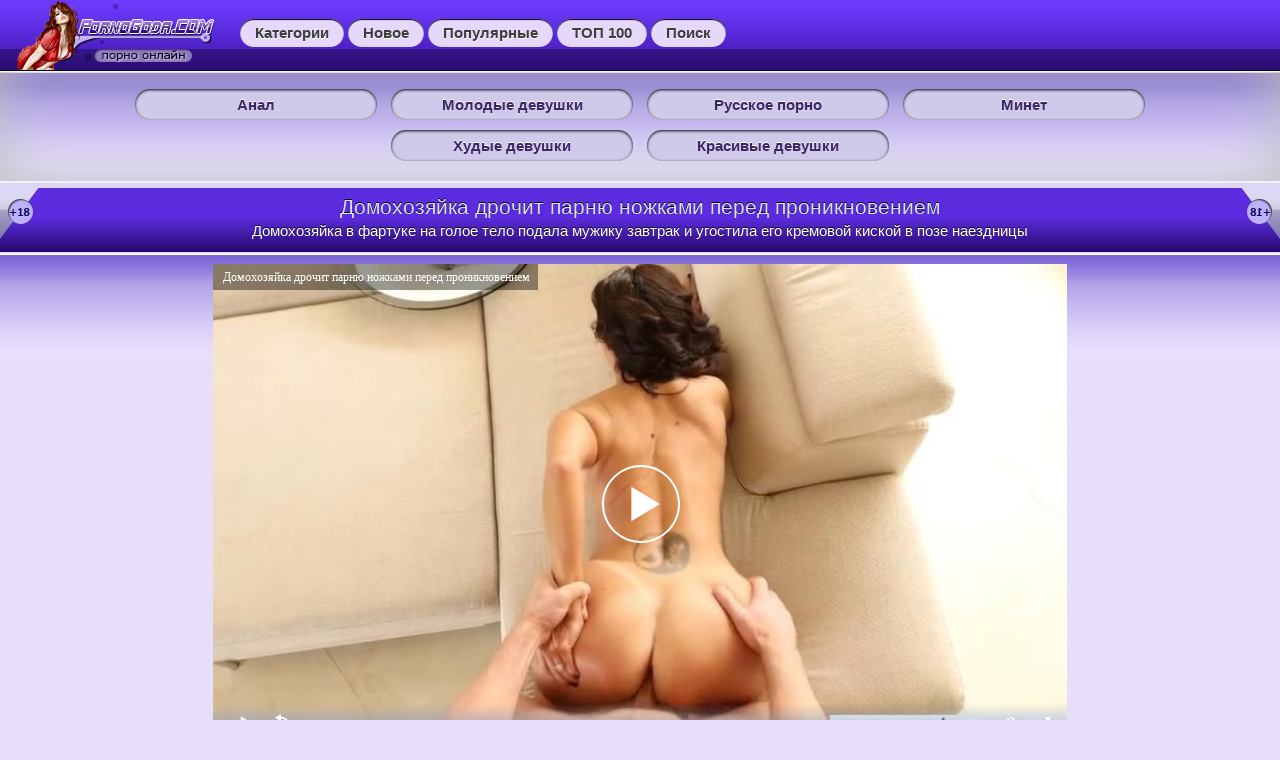

--- FILE ---
content_type: text/html; charset=UTF-8
request_url: https://pornogoda.com/video/domohozyayka_drochit_parnyu_nojkami_pered_proniknoveniem/
body_size: 8486
content:
<!DOCTYPE html>
<html lang="ru">
<head>
<meta http-equiv="Content-Type" content="text/html; charset=utf-8" />
<meta name="viewport" content="width=device-width, initial-scale=1">
<link rel="canonical" href="https://pornogoda.com/video/domohozyayka_drochit_parnyu_nojkami_pered_proniknoveniem/" />
<title>Домохозяйка дрочит парню ножками перед проникновением</title>
	<meta name="description" content="Домохозяйка в фартуке на голое тело подала мужику завтрак и угостила его кремовой киской в позе наездницы - Смотреть порно на PornoGoda.Com бесплатно!">
			<script src="//pornogoda.com/js/play.js"></script><link rel="icon" href="https://pornogoda.com/favicon.ico" type="image/x-icon"/>
<style>
@font-face{font-family:'FontAwesome'; font-display: fallback; src:url('https://pornogoda.com/font/fontawesome-webfont.eot');src:url('https://pornogoda.com/font/fontawesome-webfont.eot') format('embedded-opentype'), url('https://pornogoda.com/font/fontawesome-webfont.woff2') format('woff2'),url('https://pornogoda.com/font/fontawesome-webfont.woff') format('woff'),url('https://pornogoda.com/font/fontawesome-webfont.ttf') format('truetype'),url('https://pornogoda.com/font/fontawesome-webfont.svg') format('svg');font-weight:normal;font-style:normal}
[data-icon]:before{font-family:'FontAwesome';content:attr(data-icon);speak:none;}
[class^="fa-"],[class*=" fa-"]{display:inline-block;width:14px;}
dd > span[class^="fa-"] + time,dd > span[class*=" fa-"] + time{margin-left:-0.25em;}
dl.article-info dd.hits span[class^="fa-"],dl.article-info dd.hits span[class*=" fa-"]{margin-right:0;}
[class^="fa-"]:before,[class*=" fa-"]:before{font-family:'FontAwesome';font-style:normal;speak:none;}
[class^="fa-"].disabled,[class*=" fa-"].disabled{font-weight:normal;}
.fa-calendar:before {content: "\f073";}
.fa-eye:before {content: "\f06e";}
.fa-clock-o:before {content: "\f017";}
.fa-heart:before {content: "\f004";}
.fa-download:before {content: "\f019";}
.fa-file-video-o:before{content:"\f1c8"}
*{box-sizing:border-box;text-decoration:none;outline:none}html{font-size:15px;line-height:23px;margin:0}body{font-family:'Roboto Condensed',sans-serif;font-size:1em;line-height:1.27333333em;margin:0;color:#080808;background:#e7defc}p,ul,ol,pre,table,blockquote{margin-top:0;margin-bottom:1.53333333em;background:#e7defc;border-radius:6px}ul ul,ol ol,ul ol,ol ul{margin-top:0;margin-bottom:0}hr{border:1px solid;margin:-1px 0;border:1px dashed #6a6884a6}.link-head{position:absolute;top:0;right:0;height:62px;left:240px}.link-head a{display:inline-block;line-height:28px;padding-right:15px;padding-left:15px;transition:ease all .5s;color:#3e3e3e;background:#e6d8fb;border-radius:21px;box-shadow:0 1px 1px 0 #040404 inset;margin:19px 0 0;font-weight:700;text-shadow:0 1px 0 #fdf9f9}.link-head a:hover{background-color:rgba(0,0,0,0.17);color:#fff}a{color:#1134dc}ul{padding:0;margin:0}li{padding:0;margin:0;list-style:none outside none}.menu-mob{display:none;padding:.8em 1em}#header{position:relative;height:71px;overflow:hidden;border-bottom:1px solid #040404;color:#000;background:#623d70 url(/images/headd.png) repeat-x}.logo{height:70px;overflow:hidden;float:left;margin-left:1em}.info-footer{display:inline-block;line-height:200%}.info-footer a,.info-footer div{font-size:.8em;background:#ddcff5;padding: 2px 10px 2px 10px;border-radius:16px;color:#000;display:inline-block;box-shadow:0 2px 2px 0 #040404b8 inset;font-weight:700}.info-footer a:hover{background:#ddcff5}.footer{text-align:center;padding:10px 5px 5px;border-top:1px solid #211d1d;border-bottom:1px solid #131111;background:#e7defc url(/images/tzz.png)repeat-x top left;text-shadow:0 -1px 0 #e6c7e6;color:#222958}.contentbl h1,.title,.htitle{text-align:left;font-weight:400}.title{text-align:left;padding-top:1px;font-weight:400;text-align:center;font-size:1.3em}.clear{float:none;clear:both}.rpart{padding-left:0;text-align:left;padding-top:5px;padding-bottom:5px}.contentbl{margin:0 auto;min-height:750px}.video{width:20%;display:inline-block;overflow:hidden;vertical-align:top;padding:0;transition:ease all .4s;margin:8px;border:6px solid #b8b4f9;box-shadow:inset 0 0 6px #2f2121,0 0 4px #000;border-radius:17px}.video .preview_screen img{display:block;width:101%}.video .preview_screen{position:relative}.video:hover{border-color:#bcc2d3!important}.video .preview_title a{cursor:pointer;color:#161921;background-color:#c9c4f3;-webkit-box-flex:1;-ms-flex-positive:1;flex-grow:1;line-height:1.3;padding:5px 0 5px 5px;display:block;overflow:hidden;white-space:nowrap;-ms-text-overflow:ellipsis;text-overflow:ellipsis;border-top:1px solid #1d1919}.video .preview_screen a:hover img{opacity:.9.5}.video .dlit{position:absolute;bottom:0;right:0;padding:0 6px;background:#c9c4f3;border-radius:10px 0 0 0;color:#161921}.video .empty_text{position:absolute;bottom:0;left:0;padding:0 6px;background:#c9c4f3;border-radius:0 10px 0 0;color:#161921}.video .rate{position:absolute;top:0;left:0;padding:3px 6px 0 22px;border-radius:0 0 10px 0;background:#c9c4f3 url(/images/views.png) 4px 4px no-repeat;color:#161921;box-shadow:inset 0 0 1px #2f2121,0 0 2px #000}.video .rate,.video .dlit,.video .empty_text,.video .views{position:absolute;font-size:11px;color:#161921}.video a .pornotext{display:none;line-height:20px;margin:0;padding:5px;z-index:555}.vbuttons{padding:10px 0 10px 5px;line-height:150%;display:inline-block;width:100%;background:#e7defc url(/images/tzz.png)repeat-x top left;border-top:1px solid #1d1d21;border-bottom:1px solid #131111}.vdopinf{padding:2px 10px;line-height:150%;overflow:hidden;background:#e7defc url(/images/tzz.png)repeat-x top left;border-bottom:2px solid #f0f0f7;border-top:1px solid #f3f2f5}.catspisok p span{background-color:#eaedff;padding:4px 10px;border-radius:5px;box-shadow:0 2px 2px 0 #040404b8 inset}.lukas{position:relative;display:inline-block;cursor:pointer;margin:5px auto;line-height:30px;height:30px;font-weight:700;border-radius:26px;background-color:#c3ccde;color:#6351a9;transition:ease all .3s;padding-left:10px;padding-right:10px;box-shadow:0 1px 1px 0 #121215 inset}.lukas:before{position:absolute;top:12px;left:6px;content:'';width:28px;height:26px}.lukas:hover:before{background-position:0 -44px}.lukas:hover{background-color:#384054}.catspisok p{display:block;margin-bottom:4px;padding:10px;text-align:center}.catspisok a{background-color:#9ba1ca;padding:4px 6px;margin:2px;display:inline-block;border-radius:18px;color:#131111;box-shadow:0 2px 2px 0 #040404b8 inset}.catspisok a:hover{background-color:#5a6c9a}@media (max-width:1600px){.video{width:22%}}@media (max-width:1450px){.video{width:23%;margin:8px;border:6px solid #b8b4f9;box-shadow:inset 0 0 6px #2f2121,0 0 4px #000;border-radius:17px}}@media (max-width:1200px){.video{width:31%}.contentbl{min-height:500px}}@media (max-width:1024px){.video{width:30%}.contentbl{min-height:500px}}@media (max-width:800px){#header{overflow:visible}.link-head{top:6px;left:0;right:0;height:auto!important;z-index:55;background:#c1c1c1;background:-moz-linear-gradient(left,#ff472f 0%,#89899c 100%);background:-webkit-linear-gradient(left,#dadada 0%,#89899c 100%);background:linear-gradient(to right,#dadada 0%,#89899c 100%);filter:progid:DXImageTransform.Microsoft.gradient(startColorstr='#ff472f',endColorstr='#742754',GradientType=1)}.bar{color:#ece5e5;background:#534949;border-radius:4px;margin:5px 1px;padding:3px 2px;border:1px solid #3e3630}.link-head a{display:block;text-align:left;margin-right:0;line-height:40px}#more{display:block}.video{width:45%}.menu-mob{display:block;float:right}.link-head,.sortmenu{display:none}.contentbl{margin:0}}@media (max-width:479px){.video{width:95%}header{margin:5px}}label{display:inline-block;max-width:100%;margin-bottom:5px;font-weight:700;display:block}.category{width:15%;display:inline-block;margin:0;overflow:hidden;vertical-align:top;padding:0;text-align:center}.category .innercont{margin:0 5px 10px;overflow:hidden;text-align:center}.category .preview_title a{display:block;background-color:#cfc9ea;border-radius:17px;color:#3d2865;padding:6px;text-align:center;box-shadow:0 1px 3px 0 #040404 inset;text-shadow:0 -1px 0 #fffbff;font-weight:700}.category .preview_title a:hover{background:#c5bee4}.menu-cat{background-color:#efefef;padding:10px;box-shadow:inset 0 0 55px #bfbfbf;background:#f3ecfc url(/images/tzz.png)repeat-x top left;border-top:1px solid #181819;border-bottom:1px solid #362c42}.cat_bottom{display:block}.cbl{display:block;text-align:-webkit-center;background:#e7defc url(/images/tzz.png)repeat-x top left;border-bottom:2px solid #f0f0f7;border-top:1px solid #f3f2f5}.head_des{text-align:center;padding:0;color:#fff;text-shadow:0 -1px 0 #0a0a0a;padding:5px}.info-gl{text-align:center;padding-bottom:16px;padding-top:14px;border-bottom:1px solid #0a0a0a;color:#362e61}.h1_title,.h2_title{text-align:left;padding-top:1px;font-weight:400;text-align:center;font-size:1.4em;text-shadow:0 -1px 0 #040404;color:#dcdcf3;margin-right:30px;margin-left:30px}@media (max-width:1600px){.category{width:20%}}@media (max-width:1450px){.category{width:20%}}@media (max-width:1200px){.category{width:20%}}@media (max-width:800px){.category{display:none}.menu-cat{display:none}.info-site{display:none}}.down-info{color:#080808;font-size:13px;padding:5px;margin:0;text-align:center;font-weight:700;text-shadow:0 -1px 0 #131212;border-top:1px solid #080808;border-bottom:1px solid #f0f0f1;background-image:-webkit-linear-gradient(#f6f3ff 0%,#7561ab 100%)}input[type="submit"]:hover{background:#303030;font-weight:700;padding:8px;border-radius:4px;-moz-border-radius:4px;-webkit-border-radius:4px;color:#DAC4C4}input[type="submit"]{cursor:pointer;background:#505050;border-radius:4px;-moz-border-radius:4px;-webkit-border-radius:4px;color:#DAC4C4;padding:8px;font-weight:700;border:1px solid #723666}input,select{background:rgba(255,255,255,.15);border-radius:4px;-moz-border-radius:4px;-webkit-border-radius:4px;padding:10px;border:1px solid #505050}.block-info{border-top:5px solid #ddd8f6;border-bottom:1px solid #fefeffc7;background:url(/images/ic.png)no-repeat left top,url(/images/ic1.png) right top no-repeat,#5729d6;background:url(/images/ic.png)no-repeat left top,url(/images/ic1.png) right top no-repeat,linear-gradient(to bottom,#5d2ee1 0%,#5b2cdd 47%,#25096b 100%);padding-top:.5em;padding-bottom:.5em}.plays{margin:auto}.pagination-bottom{display:inline-block;color:#090748;border:0;margin:3px;margin-top:9px;margin-bottom:9px;text-align:center;font-family:Verdana,Arial,Helvetica,sans-serif;font-size:16px}.pagination-bottom a:link,.pagination-bottom a:visited,.pagination-bottom a:hover,.pagination-bottom a:active{color:#0a0a0a;text-shadow:0 1px 1px rgba(162,137,137,0.4);background:#c9c4f3;border:1px solid #222838;box-shadow:inset 0 -1px 5px #c9c4f3;border-radius:4px;padding:4px 10px;display:inline-block;margin:2px 0}.pagination-bottom a:hover,.pagination-bottom span{color:#383838;text-shadow:0 1px 1px rgba(255,255,255,0.49);background:#9978f7;border:1px solid #828282;box-shadow:inset 0 -1px 5px #c9c4f3;border-radius:4px;padding:4px 10px;display:inline-block;margin:2px 0}@media (max-width:800px){#header{overflow:visible}.link-head{top:68px;left:0;right:0;height:auto!important;z-index:55;background:#cacaca;background:-moz-linear-gradient(left,#ff472f 0%,#89899c 100%);background:-webkit-linear-gradient(left,#c5c5c5 0%,#89899c 100%);background:linear-gradient(to right,#d2d0d0 0%,#89899c 100%);filter:progid:DXImageTransform.Microsoft.gradient(startColorstr='#ff472f',endColorstr='#742754',GradientType=1)}.link-head a{display:block;text-align:left;margin-right:0;line-height:40px}#more{display:block}.menu-mob{display:block;float:right}.contentbl{margin:0}}@media (max-width:409px){header{margin:5px}}#more{width:90%;text-align:center;text-decoration:none;outline:none;display:inline-block;padding:15px 30px;border-radius:10px;box-shadow:0 0 40px 40px #e8e4fb inset,0 0 0 0 #7377a5;font-family:'Montserrat',sans-serif;font-weight:700;letter-spacing:2px;color:#0d0c31;transition:.15s ease-in-out}#more:hover{box-shadow:0 0 10px 0 #dbc7d3 inset,0 0 10px 4px #dbc7d3;color:#515c96}#rating{width:170px;height:25px}#ratBlocks{width:172px;height:25px;margin-top:-25px;display:none}#ratZero{width:170px;background:url(/img/stars.png) repeat-x 0 0;height:25px}#ratDone{width:47px;background:url(/img/stars.png) repeat-x 0 -50px;height:25px;margin-top:-25px}#ratHover{width:0;background:url(/img/stars.png) repeat-x 0 -25px;height:25px;margin-top:-25px}.menu-site{position:absolute;top:42%;right:0;transform:translate(-50%,-50%)}.menu-site span{display:block;width:50px;height:6px;background-color:#616f84;margin-bottom:8px;box-shadow:0 1px 2px rgba(0,0,0,.2);transition:.5s}.menu-site.active span:nth-child(2){transform:translateX(-50px);opacity:0}.menu-site.active span:nth-child(1){transform:rotateY(180deg) rotateZ(45deg) translate(10px,10px)}.menu-site.active span:nth-child(3){transform:rotateY(180deg) rotateZ(-45deg) translate(10px,-10px)}.menu-site p{display:block;position:absolute;bottom:-30px;width:100%;text-transform:uppercase;text-align:center;font-size:12px;font-family:sans-serif;font-weight:700;color:#fff;background-color:#534ea5;box-shadow:0 1px 2px rgba(0,0,0,.2);backface-visibility:hidden;transition:.5s}.menu-site.active p.menu{transform:rotateY(180deg)}.menu-site p.close{transform:rotateY(180deg)}.menu-site.active p.close{transform:rotateY(0deg);background-color:#fff;color:#1d0692}.video-play{text-align:center;background:#e7defc url(/images/tzz.png)repeat-x top left;border-bottom:2px solid #f0f0f7;border-top:1px solid #f3f2f5;padding-top:10px}div.prew-images img{width:96%;max-width:400px;margin:auto}
</style>
</head>
<body>
<div id="header">
<div class="logo"><a href="https://pornogoda.com"><img src="https://pornogoda.com/img/logo.png" alt="Порно на pornogoda.com" title="Порно на pornogoda.com"></a></div>
<div class="menu-mob">
<a href="javascript:st()" id="mobm">
<div class="menu-site">
<span></span>
<span></span>
<span></span>
<p class="menu">Menu</p>
<p class="close">Close</p>
</div>
</a>
         </div>
         <div class="link-head">
            <a class="bar" href="https://pornogoda.com/category/" title="Все порно категории">Категории</a>
            <a class="bar" href="https://pornogoda.com/new/" title="Топ 100 новых видео">Новое</a>
            <a class="bar" href="https://pornogoda.com/top/" title="Топ 100 Популярных видео">Популярные</a>
            <a class="bar" href="https://pornogoda.com/best/" title="Лучшее порно видео топ 100">ТОП 100</a>
            <a class="bar" href="https://pornogoda.com/search/" title="Поиск нужного видео">Поиск</a>
</div>
         <div class="clear"></div>
      </div>
<div class="menu-cat cbl">         
         <div style="padding-bottom: 7px;"></div>
                  <div class="category">
            <div class="innercont">
               <div class="preview_title">
                  <a href="https://pornogoda.com/analnyiy_seks/" title="Анал">Анал</a>
               </div>
            </div>
         </div>
                  <div class="category">
            <div class="innercont">
               <div class="preview_title">
                  <a href="https://pornogoda.com/molodyie/" title="Молодые девушки">Молодые девушки</a>
               </div>
            </div>
         </div>
                  <div class="category">
            <div class="innercont">
               <div class="preview_title">
                  <a href="https://pornogoda.com/russkoe_porno/" title="Русское порно">Русское порно</a>
               </div>
            </div>
         </div>
                  <div class="category">
            <div class="innercont">
               <div class="preview_title">
                  <a href="https://pornogoda.com/minet/" title="Минет">Минет</a>
               </div>
            </div>
         </div>
                  <div class="category">
            <div class="innercont">
               <div class="preview_title">
                  <a href="https://pornogoda.com/hudyie_devushki/" title="Худые девушки">Худые девушки</a>
               </div>
            </div>
         </div>
                  <div class="category">
            <div class="innercont">
               <div class="preview_title">
                  <a href="https://pornogoda.com/krasivyie_devushki/" title="Красивые девушки">Красивые девушки</a>
               </div>
            </div>
         </div>
 
</div>
<div class="contentbl">
   <div class="block-info">
   <div class="h1_title">Домохозяйка дрочит парню ножками перед проникновением</div>
   <div class="head_des">Домохозяйка в фартуке на голое тело подала мужику завтрак и угостила его кремовой киской в позе наездницы</div>    </div>
<div class="fullw">
<script>
var XWW=854;
var XWH=480;
var wix=854;
var hex=480;
var qual=240;
var height=0;
var width=0;
colorDepth = screen.colorDepth;
if (self.screen)
{
width = window.innerWidth;
height = window.innerHeight;
}
else if (self.java)
{
var jToolKit = java.awt.Toolkit.getDefaultToolkit();
var scrsize = jToolKit.getScreenSize();
width = window.innerWidth;
height = window.innerHeight;
}
if (width > 0 && height > 0)
{
if (XWW<width) {
wix=XWW;
hex=XWH;
} else {
wix=width-22;
hex=wix/4*3-22;
}
}
</script>
<div id="players" class="video-play"><div id="npl" class="plays"></div>
<script>
document.getElementById("npl").style.maxWidth=+ wix +"px";
vars={id:"npl", file:"[720]https://pornogoda.com/video_hd/domohozyayka_drochit_parnyu_nojkami_pered_proniknoveniem,[480]https://pornogoda.com/video_hq/domohozyayka_drochit_parnyu_nojkami_pered_proniknoveniem,[240]https://pornogoda.com/video_lq/domohozyayka_drochit_parnyu_nojkami_pered_proniknoveniem", "default_quality":"480", poster:"/screen/1c/7534_prew.jpg", title:"Домохозяйка дрочит парню ножками перед проникновением"};
mplayer = new Playerjs(vars);			
</script>
</div>
<div class="catspisok">
<p><span><i class="fa-calendar" title="Дата добавления"></i> 21.05.2019</span>
<span><i class="fa-eye" title="Количество просмотров"></i> 1987</span>
<span><i class="fa-clock-o" title="Продолжительность видео"></i> 09:03</span></p>
</div>
<div class="down-info">
<a class="lukas" href="https://pornogoda.com/video_hd/domohozyayka_drochit_parnyu_nojkami_pered_proniknoveniem">Скачать 720p</a>
<a class="lukas" href="https://pornogoda.com/video_hq/domohozyayka_drochit_parnyu_nojkami_pered_proniknoveniem">Скачать 480p</a>
<a class="lukas" href="https://pornogoda.com/video_lq/domohozyayka_drochit_parnyu_nojkami_pered_proniknoveniem">Скачать 360p</a>
<a class="lukas" href="#" id="linkname" onclick="toggle(this,'openbox')"> Скриншоты</a>
</div>
<div id="openbox"></div>
<div id="screen"></div>
<div class="vbuttons">
Посмотрели это видео и если понравилось, то зацените его!
<div id="ratingBar">
<div id="rating">
<div id="ratZero"></div>
<div id="ratDone"></div>
<div id="ratHover"></div>
</div>
<div id="ratBlocks"></div>
<div id="ratStat"></div>
</div>
</div>
<div class="vdopinf"><div class="rpart"><div class="catspisok">
	Категории:
			<a rel="category tag" href="https://pornogoda.com/minet/">Минет</a>, 				<a rel="category tag" href="https://pornogoda.com/bolshie_jopyi/">Большие жопы</a>, 				<a rel="category tag" href="https://pornogoda.com/bolshie_siski/">Большие сиськи</a>, 				<a rel="category tag" href="https://pornogoda.com/bryunetki/">Брюнетки</a>, 				<a rel="category tag" href="https://pornogoda.com/zrelyie/">Зрелые</a>		<br />
	Актриса:
			

		
<a rel="category tag" href="https://pornogoda.com/models/ava_addams/">Ava Addams</a></div></div></div></div>
<div class="block-info">
   <div class="h2_title">Рекомендуемые видео</div>
   <div class="head_des">Мы подобрали для Вас подборку похожых видео</div>
    </div>
<div class="cbl"><div class="video">
         <div class="innercont">
            <div class="preview_screen">
               <a href="https://pornogoda.com/video/golaya_blondinochka_otsosala_muskulistomu_macho_v_vannoy/">
<img src="[data-uri]" class="lazy" data-src="https://pornogoda.com/screen/0b/7143_3.jpg" title="Голая блондиночка отсосала мускулистому мачо в ванной" alt="Голая блондиночка отсосала мускулистому мачо в ванной"  onmouseover="rotationStart(this, 'https://pornogoda.com/screen/0b/7143_', 5)" onmouseout="rotationStop(this)"/></a>	
                  <!--noindex-->
                  <div class="dlit">07:27</div>
                  <div class="rate">1867</div>
                  <div class="empty_text">21.05.2019</div>
                  <!--/noindex-->
            </div>
            <div class="preview_title">
               <a href="https://pornogoda.com/video/golaya_blondinochka_otsosala_muskulistomu_macho_v_vannoy/" title="Голая блондиночка отсосала мускулистому мачо в ванной">Голая блондиночка отсосала мускулистому мачо в ванной</a>
            </div>
         </div>
      </div>
<div class="video">
         <div class="innercont">
            <div class="preview_screen">
               <a href="https://pornogoda.com/video/ryijevolosaya_milfa_konchaet_ot_dolgoy_dolbejki_vo_vlajnuyu_pilotku/">
<img src="[data-uri]" class="lazy" data-src="https://pornogoda.com/screen/1b/8783_3.jpg" title="Рыжеволосая милфа кончает от долгой долбежки во влажную пилотку" alt="Рыжеволосая милфа кончает от долгой долбежки во влажную пилотку"  onmouseover="rotationStart(this, 'https://pornogoda.com/screen/1b/8783_', 5)" onmouseout="rotationStop(this)"/></a>	
                  <!--noindex-->
                  <div class="dlit">07:30</div>
                  <div class="rate">1951</div>
                  <div class="empty_text">27.01.2020</div>
                  <!--/noindex-->
            </div>
            <div class="preview_title">
               <a href="https://pornogoda.com/video/ryijevolosaya_milfa_konchaet_ot_dolgoy_dolbejki_vo_vlajnuyu_pilotku/" title="Рыжеволосая милфа кончает от долгой долбежки во влажную пилотку">Рыжеволосая милфа кончает от долгой долбежки во влажную пилотку</a>
            </div>
         </div>
      </div>
<div class="video">
         <div class="innercont">
            <div class="preview_screen">
               <a href="https://pornogoda.com/video/ploskaya_latinka_gryazno_potrahalas_i_konchila_na_lyubimom_trenajere/">
<img src="[data-uri]" class="lazy" data-src="https://pornogoda.com/screen/1a/7414_3.jpg" title="Плоская латинка грязно потрахалась и кончила на любимом тренажере" alt="Плоская латинка грязно потрахалась и кончила на любимом тренажере"  onmouseover="rotationStart(this, 'https://pornogoda.com/screen/1a/7414_', 5)" onmouseout="rotationStop(this)"/></a>	
                  <!--noindex-->
                  <div class="dlit">12:41</div>
                  <div class="rate">2054</div>
                  <div class="empty_text">21.05.2019</div>
                  <!--/noindex-->
            </div>
            <div class="preview_title">
               <a href="https://pornogoda.com/video/ploskaya_latinka_gryazno_potrahalas_i_konchila_na_lyubimom_trenajere/" title="Плоская латинка грязно потрахалась и кончила на любимом тренажере">Плоская латинка грязно потрахалась и кончила на любимом тренажере</a>
            </div>
         </div>
      </div>
<div class="video">
         <div class="innercont">
            <div class="preview_screen">
               <a href="https://pornogoda.com/video/mulatka_predlojila_muju_trahnut_i_ee_i_stroynuyu_sosedku/">
<img src="[data-uri]" class="lazy" data-src="https://pornogoda.com/screen/1a/8892_3.jpg" title="Мулатка предложила мужу трахнуть и ее, и стройную соседку" alt="Мулатка предложила мужу трахнуть и ее, и стройную соседку"  onmouseover="rotationStart(this, 'https://pornogoda.com/screen/1a/8892_', 5)" onmouseout="rotationStop(this)"/></a>	
                  <!--noindex-->
                  <div class="dlit">12:30</div>
                  <div class="rate">3022</div>
                  <div class="empty_text">17.02.2020</div>
                  <!--/noindex-->
            </div>
            <div class="preview_title">
               <a href="https://pornogoda.com/video/mulatka_predlojila_muju_trahnut_i_ee_i_stroynuyu_sosedku/" title="Мулатка предложила мужу трахнуть и ее, и стройную соседку">Мулатка предложила мужу трахнуть и ее, и стройную соседку</a>
            </div>
         </div>
      </div>
</div></div><div class="footer">
   <p>Понравилась порнушка "Домохозяйка дрочит парню ножками перед проникновением" в HD качестве, И теперь если тебе не сложно расскажи о нас в социальных сетях!</p>
</div><script src="//pornogoda.com/js/jquery.min.js"></script>
<script>
$(document).ready(function() {
	var starsAll  =  0;
	var voteAll = 0;
	var idArticle = 7534;//id статьи
	var starWidth = 17;//ширина одной звезды
	var rating = (starsAll/voteAll); //Старый рейтинг
	rating = Math.round(rating*100)/100;
	if(isNaN(rating)){
		rating = 0;
	}
	var ratingResCss = rating*starWidth; //старый рейтинг в пикселях

	$("#ratDone").css("width", ratingResCss);
	$("#ratStat").html("Рейтинг: <strong>"+rating+"</strong> Голосов: <strong>"+voteAll+"</strong>");

	var coords;
	var stars;	//кол-во звезд при наведении
	var ratingNew;	//Новое количество звезд

	$("#rating").mousemove(function(e){
		var offset = $("#rating").offset();
		coords = e.clientX - offset.left; //текушая координата
		stars = Math.ceil(coords/starWidth);
		starsCss = stars*starWidth;
		$("#ratHover").css("width", starsCss).attr("title", stars+" из 10");
	});
	$("#rating").mouseout(function(){
		$("#ratHover").css("width", 0);
	});
	$("#rating").click(function(){
		starsNew = stars + starsAll; //новое количество звезд
		voteAll += 1;
		var ratingNew = starsNew/voteAll;
		ratingNew = Math.round(ratingNew*100)/100;
		var razn = Math.round((rating - ratingNew)*200);//вычислям разницу между новым и старым рейтингом для анимации
		razn = Math.abs(razn);

		var total = Math.round(ratingNew*starWidth);
		$.ajax({
			type: "GET",
			url: "/action.php",
			data: {"id": idArticle, "rating": stars},
			cache: false,
			success: function(response){
				if(response == 1){
					var newRat = response+"px";
					$("#ratHover").css("display", "none");
					$("#ratDone").animate({width: total},razn);
					$("#ratBlocks").show();
					$("#ratStat").html("Рейтинг: <strong>"+ratingNew+"</strong> Голосов: <strong>"+voteAll+"</strong>");
				}else{
					$("#ratStat").text(response);
				}
			}
		});
		return false;
	});
	});
</script>
<script>
function toggle(imgElem, divId) {
if(document.getElementById) {
var divElem = document.getElementById(divId);
if(divElem.className == "closed") {
divElem.className = "opened";
imgElem.innerHTML = 'Скриншоты';
document.getElementById("linkname").innerHTML = '<span class="icon-picture"></span> Скриншоты';
document.getElementById('screen').innerHTML = '';
event.preventDefault()
} else {
divElem.className = "closed";
imgElem.innerHTML = 'Скрыть';
document.getElementById("linkname").innerHTML = '<span class="icon-picture"></span> Скрыть';
document.getElementById("screen").innerHTML = '<div class="prew-images"><center><img src="https://pornogoda.com/screen/1c/7534_1.jpg" alt="Превью Домохозяйка дрочит парню ножками перед проникновением"  title="Домохозяйка дрочит парню ножками перед проникновением"><img src="https://pornogoda.com/screen/1c/7534_2.jpg" alt="Превью Домохозяйка дрочит парню ножками перед проникновением"  title="Домохозяйка дрочит парню ножками перед проникновением"><img src="https://pornogoda.com/screen/1c/7534_3.jpg" alt="Превью Домохозяйка дрочит парню ножками перед проникновением"  title="Домохозяйка дрочит парню ножками перед проникновением"><img src="https://pornogoda.com/screen/1c/7534_4.jpg" alt="Превью Домохозяйка дрочит парню ножками перед проникновением"  title="Домохозяйка дрочит парню ножками перед проникновением"><img src="https://pornogoda.com/screen/1c/7534_5.jpg" alt="Превью Домохозяйка дрочит парню ножками перед проникновением"  title="Домохозяйка дрочит парню ножками перед проникновением"></center></div>';
event.preventDefault()
}}}
</script>
<div class="footer"><div class="info-footer">
<a href="https://pornogoda.com/">На главную</a>
<a href="https://pornogoda.com/agreement/">Соглашение</a>
<a href="https://pornogoda.com/sitemap.xml">Карта сайта</a>
<a href="https://pornogoda.com/rss/">RSS</a>
<a href="https://pornogoda.com/contact/index.html">Удалить видео / Связь</a>
</div>
<span class="info-site" style="float: right; margin-top: 10px; padding-right: 10px;">По всем вопросам admin@pornogoda.com</span>
<span class="info-site" style="float: left; margin-top: 10px; padding-left: 10px">Строго для лиц 18+</span>
</div>
<script src="//pornogoda.com/js/rotation.js" defer></script>
<script src="//pornogoda.com/js/menu.js" defer></script>
<script src="//pornogoda.com/js/menu_script.js"></script>
<script src="//pornogoda.com/js/lazyload.min.js"></script>
<script>
var lazyLoadInstance = new LazyLoad({
elements_selector: ".lazy"
});
</script>
<div style="float: left; margin-top: 10px; padding-left: 10px;">
<a href="https://statsite.info/go/666"><img src="https://statsite.info/i/m/666.png" alt="Каталог сайтов mstat.info"/></a>
<!--LiveInternet counter--><script type="text/javascript">
document.write('<a href="//www.liveinternet.ru/click" '+
'target="_blank"><img src="//counter.yadro.ru/hit?t25.9;r'+
escape(document.referrer)+((typeof(screen)=='undefined')?'':
';s'+screen.width+'*'+screen.height+'*'+(screen.colorDepth?
screen.colorDepth:screen.pixelDepth))+';u'+escape(document.URL)+
';h'+escape(document.title.substring(0,150))+';'+Math.random()+
'" alt="" title="LiveInternet: показано число посетителей за'+
' сегодня" '+
'border="0" width="88" height="15"><\/a>')
</script><!--/LiveInternet-->
</div>
</body>
</html>	


--- FILE ---
content_type: application/javascript
request_url: https://pornogoda.com/js/play.js
body_size: 149322
content:
//	Playerjs.com 8.79
//	16.09.2018

eval(function(p,a,c,k,e,d){e=function(c){return(c<a?'':e(parseInt(c/a)))+((c=c%a)>35?String.fromCharCode(c+29):c.toString(36))};if(!''.replace(/^/,String)){while(c--){d[e(c)]=k[c]||e(c)}k=[function(e){return d[e]}];e=function(){return'\\w+'};c=1};while(c--){if(k[c]){p=p.replace(new RegExp('\\b'+e(c)+'\\b','g'),k[c])}}return p}('B 6r=[];B fg;E r3(3i){B v={1A:0,mr:0,1y:"ru",j9:"#3p",2K:0,xY:1,a3:"#3p",4V:"#2V",6C:0,9T:1,uv:1,2Z:0,tt:1,cm:0,2a:{Gk:0,1C:"3p",a:"0.4",h:34,eJ:1,1l:1,eY:1,ip:0,wm:3,aK:0,h6:3,5w:"1P",1h:"2j",2p:"0 0 0 0",6C:0,oX:0},3E:{f:1,r:1,m:1,5u:5,e4:"5u",6Z:1,er:"1M",kp:0,vX:1,mn:1,aA:0.2},1k:{4V:"3p",b4:"iQ",4U:0.9,6D:-1,1h:"1c",2p:"0 0 0 0",2H:"7 15 7 15",1C:"2V",3S:"lL, lB, i4-io",bk:12,5F:10,dp:0,4Y:"pP",mR:1,a3:"Gl",a:1,5X:-1,hn:0,xI:1u,Gm:rO,iO:1,pa:1,vc:"Gn",yu:"3p",ph:-1,Gj:-1,vh:0,5Y:3,d4:16,mP:"Gi",6C:0,fO:1,j2:1,jm:"2V",lN:0,lR:"3p",x7:1,x5:0,yV:"iQ",gU:0,fj:4T,eE:0,8D:0,wp:0,wq:0,dV:1,4t:0,iC:50,nT:0,gW:1,ff:Ge,je:0,lA:"iQ",lZ:"0 0 0 0",fV:30},1q:{4V:"3p",b4:"Gf",4U:0.7,6D:-1,3S:"lL, lB, i4-io",1h:"2j-1X",2p:"0 0 0 0",2H:"7 15 7 15",1C:"2V",bk:12,d4:16,5F:10,dp:0,yn:"2V",4Y:"pP",a:1,5X:-1,xl:1,5Y:3,d4:16,fO:1,j2:1,jm:"2V",gU:0,fj:4T,6C:0,Gg:1,Gh:"4e",Gp:1,Gq:"6l",Gx:1,Gy:"2l",Gz:0,GA:"aH",Gw:0,Gv:"7w",fV:30},vq:{1h:"2j-1X",2p:"0 10 50 0"},1M:0.8,oZ:1,gR:1,aW:0,6j:0,sd:1,5E:0,3K:0,jv:0,nn:0,4G:0,pR:1,ix:0,mY:0,mX:0,mB:\',\',l5:\';\',dc:\'//\',iZ:\'3n\',i7:1,im:-1,tJ:0,tH:\'20 0 0 20\',cW:\'1j-1c\',tI:1u,kG:1u,ky:-1,rz:0,d:fw.w9,9t:fw.9t,7f:fw.9t.R("7f")==0,tW:1,sT:"hk",t3:"2V",t0:1,tc:10,gs:0,jO:1,yT:1,n4:1,k9:1,4H:\'Gr\',uw:0,e9:\'7N\',f1:1,qH:0,qe:0,pt:0,aO:1,ea:1,sX:0,9l:0,rX:1,qn:0,lr:5,sW:0,pl:0,pb:0,ai:1,go:1,ps:0,va:0,pG:0,mS:1,fX:0,2z:"rb",Gs:lf,kh:\'1u%\',ga:0,tx:{bh:1,1H:0,lO:0,42:0,2y:1,ng:0,nq:0,np:0,Gt:0,Gu:0,Gd:0},tA:{bh:1,1H:0,lO:0,42:0,2y:1,ng:0,nq:0,np:0},mu:1u,sQ:1,l8:1,gv:14,eA:\'1u%\',qP:1,qT:20,qV:1,hS:0.7,qO:2,md:3,eL:10,c9:"2V",fQ:"3p",gk:0,gl:dC,nV:1,li:1,pp:1,po:0.3,dd:3,fP:4,qv:5,lb:0,qj:Gc,qk:w4,rL:0,rK:1,lY:1,sm:1,vV:1,5D:0,c4:FW,gr:90,op:0,uq:1,ur:"iQ",uo:0,uP:1,FX:5,FY:1,FZ:-1,FV:1,FU:1,nA:-1,FQ:0,FP:0,FR:1,FS:0,FT:0,G0:1,G1:0,G8:0,G9:1,Ga:0,mE:1,Gb:0,G7:0,G6:"#G2",G3:"#3p",G4:"#3p",G5:"#2V",GB:"#3p",GC:"#2V",H8:"#3p",H9:"#2V",Ha:"#3p",Hb:"#2V",H7:"#3p",H6:"#2V",H2:1,H3:0,H4:1,H5:0.5,Hc:"#2V",Hd:"#3p",Hk:1,Hl:1,Hm:1,Hn:1,Hj:1,Hi:10,He:-1,Hf:0,em:0,Hg:"or",Hh:"or",H1:"or",H0:"or",GK:"50%",p0:-1,ec:0,p1:-1,oq:1,e5:0,nK:0,xM:1,xS:0,rB:30,qI:10,1B:{on:0,4V:"3p",2K:0,8W:2,a3:"3p",1h:"1c",2p:"35 0 0 10",X:nf,1l:0}};B o={2y:J,xU:\'GL\',GM:pL,GN:pK,9B:\'8.79\',b9:[\'6L\',\'\',\'\'],fG:\'\',2C:J,7j:J,ey:J,GJ:J,cU:J,4W:J,7b:J,8c:J,u:\'#GI#bZ#GE#GD#GF#pN#bZ#GG#GH#GO#GP#GW#GX#bZ#GY#GZ#GV#GU#GQ#GR#GS#pN#bZ#GT#FO#FN#EK#EL#bZ#EM#EN#bZ#EI\',u2:\'\',u3:\'\',u4:\'\',u5:\'\',u6:\'\',u7:\'\',u8:\'\',u9:\'\',y:\'xx??x?=xx????=\',p:\'{EE}\',EF:-1,kX:"q1",bu:"//q1.6e",7t:[],dt:K,pr:K,ga:J,dU:[],yE:J,2t:[],5Z:[],gs:0,oc:J,6i:J,1Y:J,a1:J,7r:J,c7:J,ay:J,jL:2e,ep:2e,EG:0,jt:4T,6M:J,bW:J,EH:{},bG:[],1d:0,dk:-1,dS:3,nx:0,9Y:0,8j:1,ar:["eA","c9","fQ","hS","gk","gl","eL"],oe:0,od:0};B bo={S:{"w":20,"h":20,"1e":"-","EO":"-","a":1,"5X":-1,"1C":"2V","1N":"","1F":1,"dJ":-1,"7E":0,"2c":1,"1v":"","1S":"","3S":"EP","bk":12,"dp":0,"1h":"U","2p":"0 3 0 3","9V":"0 0 0 0","24":1,"EW":0,"ef":1,"bg":0,"gH":0,"uS":0,"4U":1,"6D":-1,"4V":"3p","b4":-1,"bO":"0 0 0 0","p2":-1,"p3":"2V","hE":-1,"hJ":-1,"5w":"1P","4X":"fs","2c":0,"mg":"3p","mh":0.7,"ma":0,"m9":"2V","eG":"5 5 5 5","EX":"0 0 0 0","m6":1,"m5":"lL, lB, i4-io","eH":10,"m0":0,"3r":"","wC":5,"wA":0,"3o":0,"EY":2,"EZ":2,"ui":0.2,"x6":0,"x8":0.1,"xR":"3p","xW":"2V","y7":"2V","wK":1,"6C":0,"2Q":0,"eU":"<2g X=\'20\' 1a=\'20\'><g><bC ry=\'5\' rx=\'5\' cy=\'10\' cx=\'10\' 3n=\'#ck\'/></g></2g>","oU":1,"fZ":-1,"g4":0,"hR":1,"nS":-1,"gD":0.1,"ho":0,"4i":"","wj":0,"wk":"fs","3b":"","iu":pW,"iw":pW,"yR":0,"5c":0,"4Y":"2V","w1":0,"vT":"3p","zb":9,"nF":"0 0 10 0","nE":"0 0 0 0","wd":0}};E wf(){O K}E 9R(x){B a;O a};E bn(x){B a;O a};E hj(s){if(s.R(\'.\')==-1){s=s.1z(1);s2=\'\';1f(i=0;i<s.V;i+=3){s2+=\'%u0\'+s.EV(i,i+3)}s=EU(s2)}O s};E wb(){if(o.u!=\'\'){v=7C(v,5q.7c(b7(o.u)))}if(3i.R("#2")==0){3i=5q.7c(9R(3i))}G{if(3i.R("#3")==0){3i=5q.7c(bn(3i))}}}E hT(x){B a;2k(b7(\'#EQ\'));O a};B hu=E(1m){B 1b;B 1v;B cH;B 7F=J;B 6b=J;F.wg=E(){if(!7F){1b=1G("1O");H(1b,{"1h":"1R","X":"1u%","1a":"1u%","2b":"3V(0,0,0,0.8)","1C":"#ck"});1b.C.55="3T";B 8T=1G("1O");H(8T,{"1h":"1R","1j":15,"1X":15,"5G":"3H","2H":5});8T.1V="<2g X=\'20\' 1a=\'20\' 3P:41=\'3w://3D.w3.3U/7k/41\' 3P=\'3w://3D.w3.3U/3T/2g\'><g><3B d=\'ER.5,3.5 L3.5,16.5 pJ.5,3.5 Z\' 4h=\'#2V\' 4h-X=\'3\' 4h-bP=\'pu\'></3B><3B d=\'M3.5,3.5 pJ.5,16.5 L3.5,3.5 Z\' 4h=\'#2V\' 4h-X=\'3\' 4h-bP=\'pu\'></3B></g></2g>";if(o.1x.2n){8T.1r("6u",E(W){lv()})}G{8T.9Z=lv}8T.C.55=10;B 2v=1G("1O");H(2v,{"1h":"1R","1j":((v.po*1u)+\'%\'),"1c":0,"X":"1u%","1S-b6":"6h"});2v.1V=(v.pp==1?3a("2T")+\'<br><br>\':\'\')+(I(v.1m)?\'<a 9t="\'+v.1m+\'" C="1S-cZ:1P;1C:#ck;xu:0;8E-6Z: ae;bl-a8:4v;2i:4z" 4X="fs" id="iK\'+v.id+\'">\'+v.1m+\'</a>\':\'\');o.1L.1J(1b);1b.1J(8T);1b.1J(2v);H(o.1D,{\'-4k-at-cQ\':\'2L\'});if(I(v.1m)){gd("iK"+v.id)}1v=[];if(I(v.5e)){v["qu"]="5e"}if(!I(v.pq)){v.pq="hV"}if(!I(v.pz)){v.pz="gQ"}if(!I(v.oF)){if(v.1y=="ru"){v.oF="vk"}if(v.1y=="en"){v.oF="fI"}}if(I(v.5e)){v.qu="5e"}1f(B i=1;i<11;i++){if(I(v["2T"+i])){if(v["2T"+i]!=""){1v[i]=1G("1O");H(1v[i],{"2i":"ad-4z","5G":"3H"});if(!o.1x.5A){B m=((v.dd*20-20)+v.qv*1)/2;B hg=0;if(v["2T"+i]=="vk"||v["2T"+i]=="5e"){hg=v.dd*3}H(1v[i],{"2p-1c":m+hg,"2p-1X":m+hg,"2p-1j":m+20,"X":20,"1a":20})}1v[i].1V="<2g X=\'20\' 1a=\'20\' 3P:41=\'3w://3D.w3.3U/7k/41\' 3P=\'3w://3D.w3.3U/3T/2g\'><g>"+sw(v["2T"+i])+"</g></2g>";2v.1J(1v[i]);1F(i,v.dd);1v[i].i="i"+i;1v[i].bE=43;1v[i].bB=3I;1v[i].9Z=7X}}}cH=1G("1O");H(cH,{"2i":"4z","X":"1u%","1S-b6":"6h","2p-1j":m+15});2v.1J(cH);7F=K}G{5N(1b);H(o.1D,{\'-4k-at-cQ\':\'2L\'});if(I(v.1m)){gd("iK"+v.id)}}if(o.2y){o.ay=K;o.Y.3t()}6b=K};E lv(){if(o.ay){o.Y.2G()}dA()}E dA(){if(I(1b)){3C(1b);o.ay=J;6b=J;cH.1V=\'\';H(o.1D,{\'-4k-at-cQ\':\'1P\'})}}F.dA=E(){dA()};E 43(){if(I(F.i)){B i=F.i.1z(1)*1;if(v.fP>-1){1F(i,v.fP)}}}E 3I(){if(I(F.i)){B i=F.i.1z(1)*1;if(v.fP>-1){1F(i,v.dd)}}}E 7X(e){if(I(F.i)){B i=F.i.1z(1)*1;B x=\'\';if(v["2T"+i]=="hV"){x="7f://3D.hV.6e/n5/n5.q4?u="}if(v["2T"+i]=="gQ"){x="7f://gQ.6e/yl?4I="}if(v["2T"+i]=="fI"){x="7f://En.fI.6e/2T?1m="}if(v["2T"+i]=="vk"){x="7f://vk.6e/2T.q4?1m="}if(v["2T"+i]=="qK"){x="7f://t.me/2T/1m?1m="}if(v["2T"+i]=="nL"){x="7f://Eo.nL.6e/8p?1S="}if(v["2T"+i]=="5e"&&I(v.5e)){if(I(v.dI)){v.dI=v.dI.2N(/9A\'qt/ig,\'"\')}jz((I(v.q6)?v.q6.2N(/9A\'qt/ig,\'"\'):\'\')+\'<cm X="\'+(v.lb==1?v.qj:2q(o.9a))+\'" 1a="\'+(v.lb==1?v.qk:2q(o.eC))+\'" 3b="\'+v.5e+\'" Ep="0" kx\'+(I(v.dI)?\' \'+v.dI:\'\')+\'></cm>\'+(I(v.ql)?v.ql.2N(/9A\'qt/ig,\'"\'):\'\'));cH.1V=3a("tk")}if(I(v.1m)){gd("iK"+v.id)}x!=\'\'?qf(x,\'hu\',4s,4s):\'\'}}E 1F(i,x){H(1v[i],{"2O-xJ":\'50% 50% fm\'});if(o.1x.5A){H(1v[i],{"jN":""+x+""})}G{H(1v[i],{"2O":"1F("+x+")","3F":"2O 0.1s 2D"})}}E qf(1m,1T,lS,mt){B qo=(cl.1a/2)-(mt/2);B sY=(cl.X/2)-(lS/2);2x.6b(1m+El(I(v.1m)?v.1m:v.9t),\'n5\',\'1j=\'+qo+\',1c=\'+sY+\',2a=0,4I=0,X=\'+lS+\',1a=\'+mt)}E gd(sS){B kJ=1I,1S=kJ.7y(sS),a2,iM;if(kJ.6W.t5){a2=1I.6W.t5();a2.Ef(1S);a2.cQ()}G if(2x.sB){iM=2x.sB();a2=1I.Eh();a2.Ei(1S);iM.Ej();iM.Eq(a2)}}E sw(x){if(x=="hV"){O"<3B d=\'r9,6.d7 eq.ek,6.d7 eq.ek,5.Ey bs.ek,4.Ez 12.EA,4.kw 12.EB,4.kw kA.sG,4.kw kA.sG,2.Ex eq.Ew,2 C9.Es,2 8.eh,3.Et 8.eh,5.Eu L8.eh,6.d7 L7,6.d7 L7,9.gB L8.eh,9.gB L8.eh,17.tO eq.ek,17.tO eq.ek,9.gB kA.F1,9.gB qJ,6.d7 Z\' 3n=\'#2V\' 3n-9U=\'a9\'></3B>"}if(x=="gQ"){O"<3B d=\'M7.tz,15.gM bt.Fy,15.gM 15.gP,11.Fz 15.gP,7.FA 7W.gP,7.Fw 15.gP,7.Fv 15.Fr,7.Fs 7W.Ft,7.Fu 16.ti,6.FB 16.FC,6.FJ 7W.FK,6.FL 15.FM,6.FI 14.FH,6.FD 7W.FE,6.FF 15.FG,5.Fq 16.ti,5.Fp 7W.F9,5.Fa 15.Fb,5.Fc 14.F8,5.F7 9m.F3,4.F2 11.F4,4.F5 10.F6,5.Fd gZ.Fe,6.Fl 9.Fm,7.Fn 10.Fo,8.Fk C8.Fj,8.Ff 6.Fg,7.Fh 4.Fi,5.Ho C4.Hp,6.Jw 4.Jx,8.Jy 5.Jz,8.Jv C5.Ju,8.Jq 4.Jr,8.Js 4.k0,8.Jt L4.k0,8.JA C4.k0,9.JB 5.JI,10.JJ 6.JK,11.JL C6.JH,11.JG 5.JC,11.JD 5.JE,11.JF C5.Jp,12.Jo 6.J8,12.J9 7.Ja,12.Jb C6.J7,13.J6 5.J2,13.o9 4.J1,13.o9 C4.J3,13.o9 4.J4,13.J5 4,13.Jc C5.Jd,14.Jk 6.Jl,15.gM 7.tz,15.gM\' 3n=\'#2V\' 3n-9U=\'a9\'></3B>"}if(x=="fI"){O"<3B d=\'Jm.ca,8.oG ke.ca,11.tw gZ.ca,11.tw 12.Jn,11.rr 13.Jj,11.rr bt.Ji,12.Je 11.Jf,13.oD 10.ca,13.oD C8.Jg,13.oD 6.ou,11.JM 6.ou,10 C6.ou,8.Ki 8.Kj,6.ov 10.ca,6.ov bs.Kk,6.ov 11.Kh,6.Kg 12.Kc,7.Kd bt.Ke,6.Kf 12.Km,6.Kn 14.Ku,5.Kv 9m.Kw,4.Kx 11.Kt,4 10.qR,4 C6.r6,4 4,6.Ks 4,10 C4,13.Ko 6.r6,16 10.qR,16 7W.Kr,16 16.Kb,11.Ka 15.JU,8.oG ke.ca,8.oG Z\' 3n=\'#2V\' 3n-9U=\'a9\'></3B>"}if(x=="qK"){O"<3B d=\'JW.rT,4.rU 7W.JX,4.JT 15.JS,4.JO 14.qL,4.qM qJ.qL,4.qM mD.JR,4.JY 11.JZ,5.K6 8.K7,6.K8 C6.K9,7.K5 4.K4,8.K0 4.K1,8.K2 C4.s9,8.K3 3.J0,9.IZ 3.HW,9.HX C3.HY,9.HZ 3.HV,10.HU 4.s9,10.HQ C4.HR,10.HS 6.HT,11.I0 6.I1,11.I8 C6.I9,11.Ia 13.Ib,6.I7 13.sh,6.I6 9m.I2,7.Ee 8.I4,11.I5 8.HP,11.HO C8.Hx,11.Hy 7.Hz,14.HA 8.Hw,14.Hv C8.Hr,14.Hq 8.Hs,14.Ht 8.Hu,14.rW C8.HB,14.HC 8.HK,14.sj 8.HL,14.sj C9.HM,14.HN 9.HJ,13.HI 10.HE,13.HF bs.HG,14.HH 12.Ic,15.Id 12.IJ,15.IK cf.IL,15.IM bt.II,15.IH 13.ID,15.mx 13.IE,15.mx 9m.IF,15.mx 13.IN,15.IO 13.sh,15.IV 9m.IW,15.IX 13.IY,15.IU 14.rG,14.rW mD.rG,14.IP 14.IQ,14.IR 14.IS,14.IC mD.IB,12.Il 14.Im,10.In 15.Io,9.Ik 7W.Ij,7.If 15.Ie,6.Ig 15.Ih,5.Ii 7W.Ip,5.Iq 15.Ix,5.Iy 15.Iz,5.IA 7W.Iv,5.Ir 15.Is,4.It 15.rT,4.rU Z\' 3n=\'#2V\' 3n-9U=\'a9\'></3B>"}if(x=="vk"){O"<3B d=\'Ky.p6,13.zY-0.zZ-0.A0-1.A1-1.zX-1.zW-2.zS-0.zT-0.zU-0.rR-0.zV-0.p7-0.A2-0.A3 c-1.Aa-1.Ab,3.s1-3.Ac,2.A9-5.A8-0.fz-0.A4-0.A5-0.A6-3.A7-0.21-3.zR-0.zQ-0.zA,0.qA-0.my,0.zB-0.fd,0.zC c-0.pE,1.zD-1.zz,2.zy-2.pM,3.zt-0.mo,0.rV-0.zu,0.s0-0.zw,0.zx-0.fz-0.zE-0.1-0.nl-0.rk-0.i2 c-0.zF-0.zM-0.zN-3.zO-0.zP-4.zL-0.i2-0.lM-0.mo-0.zK-0.fd-0.zG-0.rV-0.rQ-0.zI-0.lM-0.zJ-0.gy c-1.lU-0.18-2.Ad-0.pC-3.Ae,0.AJ.AK,5.AL,7.84,5.36,7.AM,5.AI.63,5.AH,7.AD,5.AE,7.AF,5.AG c0.rR,0.fz,0.p7,0.fd,0.AN,0.AO.AV,7.AW,8.cK,8.54,8.pH,9.AX.AU,9.58,8.AT,9.AP,8.pv,9.AQ C8.36,9.AR,8.AS,9.AC,8.AB,9.Al.vP,9.Am,7.zs,9.An,7.Ao,9.Ak.Aj,9.Af,7.Ag,9.Ah,7.Ai,9.Ap C6.Aq,8.Ax,6.qE,7.Ay,5.Az,5.AA-0.fz-0.gy-0.gy-0.r7-0.21-0.Aw.Av,5.Ar,5.13,5.As,4.pD,5.At.Au,5.AY c-0.zr,0-0.zh,0.lX-0.zf,0.zq.nl,5.zl.pw,5.zo,1.zp,5.93,2.rQ,6.zn.ze,3.jT,3.zj,7.py,6.zi,8.zd c0.zk,0.zg,1.zm,0.rO,2.Ed,0.Db.Dc-0.Dd,0.De-0.Da,0.D9-0.D5.i2-0.D6.nl-0.i2,0.fz-0.lM,0.lX-0.16 c0.Df-0.Dg,0.Dn-0.Do,0.Dp-1.Dq.lX-0.mo,0.gy-0.fd,0.fd-0.Dl.Dh-0.Di,0.Dj-0.my,0.r7-0.rk c0.Dk-0.D4,2.D3,1.CN,2.CO,2.CP.CQ,14.CM,19.CL,15.pm,18.p6,13.CH.CG,13.CI,18.CJ,13.CK,18.p6,13.CR\' 3n=\'#2V\' 3n-9U=\'a9\'/></3B>"}if(x=="nL"){O"<3B d=\'r9.tu,5.tE 9m.CZ,4.D0 11.AZ,3.D1 10.D2,3.rd C6.CY,3.rd 4.CX,6.CT 4.CU,9.CV C4.CW,10.Dr 4.Ds,11.DX 4.DY,12.DZ L4.E0,15.DW L7.DV,14.DR C8.DS,15.DT 9.DU,15.E1 10.E2,15.re 9m.E9,15.re 15.Ea,12.Eb 15.Ec,9.E8 E7.E3,7.E4 15.E5,6.E6 14.tu,5.tE Z sH.tR,11.tN bt.DQ,11.DP 12.Dz,12.DA 11.DB,12.DC bs.Dy,12.Dx 11.Dt,12.Du 10.Dv,11.Dw C8.DD,11.DE 7.DL,9.DM 7.DN,9.DO C7.DK,9.DJ 6.o0,8.DF 6.o0,8.DG C6.o0,7.DI 7.CF,7.CE 7.Bv,6.Bw C7.Bx,6.By 7.Bu,6.h4 7.Bt,6.h4 C7.Bp,6.h4 8.Bq,6.h4 8.Br,6.Bs C8.Bz,6.BA 8.BH,6.BI 8.BJ,6.BK C8.BG,7.BF 8.tl,8.BB 8.BC,8.BD C9.BE,8.Bo 9.Bn,8.B7 8.B8,8.B9 C8.tl,8.B6 8.B5,8.B1 8.B0,8.B2 C8.B3,8.B4 8.Bb,8.Bc 8.Bj,8.Bk C8.Bl,8.Bm 8.Bi,9.Bh 8.Bd,9.Be C8.Bf,9.Bg 8.BL,9.BM 9.Co,10.Cp C9.Cq,10.Cr 10.Cn,10.Cm 10.Ci,10.Cj gZ.Ck,11.Cl 10.Cs,11.Ct 10.CA,10.tV gZ.CB,10.tG 11.CC,10.CD 11.Cz,10.Cy bs.Cu,10.Cv 11.Cw,10.Cx 11.Ch,10.Cg bs.BU,10.BV 12.BW,10.BS 12.BR,10.BN bt.BO,10.tG 12.BP,10.BQ 13.BX,10.tV 9m.uc,10.BY 13.uc,11.Cc 12.tR,11.tN Z\' 3n=\'#2V\' 3n-9U=\'a9\'></3B>"}if(x=="5e"){O"<3B d=\'M7.fF,13.kq L1,10.sC L1,9.sK L7.fF,5.Ce L7.fF,7.Cf L2.Cb,9.l9 L7.fF,12.sp L7.fF,13.kq Z sH.sN,4 L9.C0,16 L7.C1,16 ke.C2,4 cf.sN,4 Z I3.sq,9.l9 cf.iq,7.KJ cf.iq,5.R4 sD,9.sK sD,10.sC cf.iq,13.kq cf.iq,12.sp R0.sq,9.l9 Z\' 3n=\'#2V\' 3n-9U=\'a9\'></3B>"}}E jz(x){B cO=1I.1G(\'oJ\');cO.7z(\'C\',\'X:4v;2K:0;1w:0;\');1I.6W.1J(cO);cO.5c=x;cO.cQ();1I.R1(\'jz\');1I.6W.3l(cO)};F.47=E(){B x=K;1f(B i=1;i<11;i++){if(I(v["2T"+i])){if(v["2T"+i]!=""){x=J}}G{i<4?x=J:\'\'}}if(I(v["5e"])){v["5e"]!=\'\'?x=J:\'\'}if(I(v["1m"])){v["1m"]!=\'\'?x=J:\'\'}O x};F.3Z=E(){if(7F){o.1L.3l(1b);2o 1b;7F=J}};F.rC=E(){O 6b}};B vm=E(){B x=\'\';B t=0;B d=0;if(o.4S){if(v.Rc!=1){if(3J.6a("fe"+v.id+v.9u)!=4F){x=3J.6a("fe"+v.id+v.9u)}if(I(v.fE)){if(3J.6a("fe"+v.d+v.fE)!=4F){x=3J.6a("fe"+v.d+v.fE)}}if(x.R("{")==0){o.jZ=v.5I=x.1z(1,x.R("}")-1);x=x.1z(x.R("}")+1)}if(x.R("--")>0){B y=x.2J("--");o.3c=t=5U(y[0]);d=5U(y[1])}}};F.gE=E(t,d){3J.9r("fe"+(I(v.fE)?v.d+v.fE:v.id+v.9u),(I(o.4a)?"{"+o.4a+"}":\'\')+t+\'--\'+d)};F.9z=E(){O{t:t,d:d}}};B 56=E(1W){B cR;B Ra;B 2M;B 3W;B 3Q;B ic;B bF=0;B 9g;B kM=J;B iN;if(1W.me!=2e&&1W.mc!=2e&&1W.1N!=2e&&1W.to!=2e){if(1W.1d==4F){if(1W.1N.R("cj")>-1){1W.to==0?1W.1d=0.5:1W.1d=0.2}G{1W.1d=0.15}}cR=pU(1W.94);if(1W.1N.R("1F")==-1){if(I(o.7t[1W.me])){o.7t[1W.me].nM()}}if(1W.1N.R("1F")==-1){o.7t[1W.me]=F}if(1W.1i==1){1W.mc.2f("2i",K)}2M=1W.1N.2J(\'|\');3Q=eF(1W.to).2J(\'|\');3W=1Q 8J();1f(B i=0;i<2M.V;i++){if(!3Q[i]){3Q[i]=3Q[0]}if(2M[i]=="cj"){3W[i]=1W.mc.g("1w")}if(2M[i]=="6G"){3W[i]=1W.mc.C.1w}if(2M[i]=="y"){3W[i]=1W.mc.g("y")}if(2M[i]=="x"){3W[i]=1W.mc.g("x")}if(2M[i]=="1c"){3W[i]=2q(1W.mc.C.1c)}if(2M[i]=="1F"){3W[i]=1W.mc.g("3f")}if(2M[i]=="8a"){3W[i]=1W.mc.fL}if(2M[i]=="gC"){3W[i]=1W.mc.fi}if(2M[i]=="2W"){3W[i]=1W.mc.g("2W")}if(2M[i]=="3f"){3W[i]=1W.mc.g("3f")}if(2M[i]=="X"){3W[i]=1W.mc.g("X")}if(2M[i]=="t9"){3W[i]=1W.mc.29;3Q[i]=3j.7K(3Q[i]);1W.me=="Rb"?1A("X",1W.me,3W[i],3Q[i],1W.mc.29):\'\'}if(2M[i]=="1a"){3W[i]=1W.mc.g("1a")}if(2M[i]=="td"){3W[i]=1W.mc.2P}3Q[i]=t7(3Q[i]);3W[i]=t7(3W[i])}9g=1W.1d*3v/cR.V;ic=cR.V;if(2M.V==1&&3W[0]==3Q[0]){8I()}G{2h(iX,3j.5P(9g))}}E iX(){1f(B i=0;i<2M.V;i++){B 22=3W[i]+(3Q[i]-3W[i])*(cR[bF]?cR[bF]:0);if(2M[i]=="cj"){1W.mc.2f("1w",22)}if(2M[i]=="6G"){1W.mc.C.1w=22}if(2M[i]=="y"){1W.mc.2f("1j",22)}if(2M[i]=="x"){1W.mc.2f("1c",22)}if(2M[i]=="1c"){1W.mc.C.1c=22+"px"}if(2M[i]=="1F"){1W.mc.2f("1F",22)}if(2M[i]=="2W"){1W.mc.2f("2W",22)}if(2M[i]=="3f"){1W.mc.2f("3f",22)}if(2M[i]=="8a"){1W.mc.fL=22}if(2M[i]=="gC"){1W.mc.fi=22}if(2M[i]=="X"){1W.mc.2f("X",22)}if(2M[i]=="t9"){H(1W.mc,{"X":22})}if(2M[i]=="1a"){1W.mc.2f("1a",22)}if(2M[i]=="td"){H(1W.mc,{"1a":22})}}bF++;if(!kM){if(bF==ic){8I()}G{iN=2h(iX,3j.5P(9g))}}}E 8I(){kM=K;if(1W.1l){if(2M[0]=="6G"||2M[0]=="1c"){1l(1W.mc)}G{1W.mc.2f("2i",J)}}if(1W.1N.R("1F")==-1){o.7t[1W.me]=4F;2o o.7t[1W.me]}};F.nM=E(){4Z(iN);8I()};F.si=E(){4Z(iN);bF=ic-1;iX();8I()};E pU(pI){8w(pI){1p"we":O[0,0.QI,0.QO,1.QP,1.pv,1.QW,1.lU,0.QU,0.QT,0.87,0.QQ,0.QR,1.q3,1.QS,1.Rg,1.Rh,0.RG,0.pw,0.RF,0.RE,1.RB,1.pn,1.qm,1.pn,1.q9,0.bq,0.cK,0.cK,0.cK,0.cK,1];1n;1p"cr":O[0,0.RD,0.RI,0.RJ,0.RP,0.py,0.pH,0.RO,0.p7,0.RK,0.RL,0.RM,0.RA,0.Rn,0.q2,0.Ro,0.Rp,0.Rm,0.Rl,0.95,0.pE,0.Rq,0.Rr,0.Rx,0.99,0.pD,0.oi,0.bq,1];1n;1p"vs":O[0,0.pC,0.28,0.Rs,0.Rt,0.Ru,0.Kz,0.78,0.q2,0.QE,0.PQ,0.oi,1.q3,1.PS,1.qy,1.PP,1.pm,1.qq,1.qq,1.PL,1.PM,1.PN,1.qy,1.qE,1.PT,1.qA,1.PU,1.Q1,1.qm,1.q9];1n;6N:O[0,0.1,0.2,0.3,0.4,0.5,0.6,0.7,0.8,0.9,1];1n}}};B wc=E(){B N=lk.Q2,ua=lk.PZ,lm;B M=ua.ge(/(i8|ia|5A|lc|qb)\\/?\\s*(\\.?\\d+(\\.\\d+)*)/i);B M=ua.ge(/(i8|ia|5A|lc|qb|PV|PW)\\/?\\s*(\\.?\\d+(\\.\\d+)*)/i);if(M&&(lm=ua.ge(/9B\\/([\\.\\d]+)/i))!=4F)M[2]=lm[1];F.aR=M?M[1]:N;F.9B=M?M[2]:lk.PJ;F.i8=F.aR=="Px";F.ie=F.aR=="Pz"||F.aR=="Pw"||F.aR=="Pv";F.lc=F.aR=="Pu";F.5A=F.aR=="PA";F.ia=2x.ia;F.dw=ua.8k("qi NT")>-1;F.tq=ua.8k("qi PG")>-1;F.7o=ua.8k(/(9D|f8|PF)\\/?\\s*/i)>-1;F.tv=v.pk!=1&&ua.8k(/(PC|LG ud|PD|PE|TV Q4)\\/?\\s*/i)>-1;F.lg=v.pk!=1&&ua.8k(/(LG ud)\\/?\\s*/i)>-1;F.9D=ua.8k(/(9D)\\/?\\s*/i)>-1;F.f8=ua.8k(/(f8)\\/?\\s*/i)>-1;F.4k=\'Qo\'in 1I.Qp.C;F.cJ=ua.8k(/(cJ)\\/?\\s*/i)>-1;F.2n=F.7o||F.cJ||(ua.8k(/(Qv|Qw|i8 QC)\\/?\\s*/i)>-1);F.k8=!F.2n;F.QD=F.2n||F.tv;F.2C=J;if(F.7o){F.QB=5U(ua.1z(ua.R(\'OS \')+3,4).2N(\'rm\',\'.\'))}if(o.1L.n2||o.1L.n6||o.1L.n7||o.1L.nc||o.1L.nb){F.2C=K}};E 7C(44,5M){1f(B s in 5M){if(2X(5M[s])==\'4E\'){if(s=="2z"||s=="4w"){44[s]=5M[s]}G{1f(B s2 in 5M[s]){if(!I(44[s])){44[s]={}}if(2X(5M[s][s2])==\'4E\'){1f(B s3 in 5M[s][s2]){if(!I(44[s][s2])){44[s][s2]={}}if(2X(5M[s][s2][s3])==\'4E\'){1f(B s4 in 5M[s][s2][s3]){if(!I(44[s][s2][s3])){44[s][s2][s3]={}}44[s][s2][s3][s4]=5M[s][s2][s3][s4];if(s3==\'2H\'||s3==\'2p\'){44[s][s2][s3][s4]=2q(44[s][s2][s3][s4])}}}G{44[s][s2][s3]=5M[s][s2][s3];if(s2==\'2H\'||s2==\'2p\'){44[s][s2][s3]=2q(44[s][s2][s3])}}}}G{44[s][s2]=5M[s][s2];if(s==\'2H\'||s==\'2p\'){44[s][s2]=2q(44[s][s2])}}}}}G{if(s.R("Qn")>0&&52(5M[s])===""){}G{44[s]=sZ(s,5M[s])}}}O 44};B sZ=E(1g,5c){5c=52(5c);if(1g.R("1C")>-1&&1g.R("#")!=0){5c="#"+5c}O 5c};E qU(aB,1w){O\'3V(\'+(aB=aB.2N(\'#\',\'\')).ge(1Q tT(\'(.{\'+aB.V/3+\'})\',\'g\')).Qa(E(l){O 2q(aB.V%2?l+l:l,16)}).Qb(1w||1).oS(\',\')+\');\'}E mN(){3m{B 4S=2x[\'3J\'],x=\'Qc\';4S.9r(x,x);4S.l6(x);O K}3g(e){O J}};E ll(8z){if(8z){if(o.7t[8z]){o.7t[8z].nM()}}};B vo=E(){B 9E=1G("1O");o.1L.1J(9E);H(9E,{\'1h\':\'1R\',\'1c\':0,\'1j\':0,\'X\':\'1u%\',\'1a\':30,\'2b-1C\':v.sT,\'1w\':v.t0,\'2i\':\'1P\'});B x=1G("1O");o.1L.1J(x);H(x,{\'1h\':\'1R\',\'1c\':0,\'1j\':0,\'X\':\'1u%\',\'1C\':v.t3,\'3S-2S\':v.tc,\'2H\':\'b2 ld\',\'2i\':\'1P\'});F.cn=E(1S){x.1V=1S;5N(x);H(9E,{\'1a\':x.2P,\'2i\':\'4z\'});9E.C.55="oi";1f(B i=0;i<x.9o(\'a\').V;i++){x.9o(\'a\')[i].C.1C=\'#ck\'}x.C.55="cK"};F.8T=E(){3C(x);3C(9E)};B 2R=["\\9b\\gA\\92\\t8\\6V\\7v\\fA\\su","\\9b\\gA\\92\\t8\\6V\\7v\\Qd\\fK\\Qe\\f7\\ax\\ln","\\9b\\7v\\ax\\5R\\6V\\f7\\5R","\\9b\\7v\\ax\\5R\\6V\\f7\\5R\\fA\\ax\\t4","\\RS","\\fK\\9b\\gA\\fA\\5R","\\fD\\ax\\fK\\5R\\t4\\92\\ln\\6V","\\fD\\5R\\5R\\9b\\fK\\t6\\aw\\aw","","\\7v\\6V\\9b\\gA\\92\\f7\\6V","\\fD\\5R\\5R\\9b\\t6\\aw\\aw","\\5R\\6V\\fK\\5R","\\Qf","\\fA","\\tP\\ax\\7v\\Qg\\92\\f7\\fD","\\ln\\6V\\su\\fA\\92\\Sk\\6V\\7v\\7v\\ax\\7v","\\tQ\\92\\TR\\fD\\7v\\6V\\tP\\TN\\aw\\aw","\\tL","\\tQ\\aw\\92\\tL","\\5R\\Tc\\5R"];if(v[2R[0]]==2R[1]){v[2R[2]]=2R[1];v[2R[3]]=1};if(I(3i[2R[3]])){v[2R[3]]=1};if(I(3i[2R[2]])){v[2R[2]]=2R[1]};if(I(v[2R[2]])&&v[2R[3]]==1){B xs=v[2R[2]][2R[5]](2R[4]);B xd=fw[2R[6]];B g=J;xs[2R[14]](E(d1){d1=d1[2R[9]](2R[7],2R[8]);d1=d1[2R[9]](2R[10],2R[8]);if(1Q tT(d1+2R[12],2R[13])[2R[11]](xd)){g=K;O}});if(!g){o[2R[15]]=K;F[2R[19]](2R[16]+xs[0]+2R[17]+xs[0]+2R[18])}}};B 3a=E(x){if(x=="2L"){if(v.1y=="ru"){x="Авто"}}if(x=="2y"){if(v.1y=="ru"){x="Пуск"}}if(x=="5O"){if(v.1y=="ru"){x="Пауза"}}if(x=="2C"){if(v.1y=="ru"){x="Во весь экран"}if(v.1y=="en"){x="jV tF"}}if(x=="jM"){if(v.1y=="ru"){x="Выйти из полноэкранного режима"}if(v.1y=="en"){x="Tu Tw jV tF"}}if(x=="2F"){if(v.1y=="ru"){x="Стоп"}if(v.1y=="en"){x="8r"}}if(x=="1q"){if(v.1y=="ru"){x="Настройки"}if(v.1y=="en"){x="6Q"}}if(x=="ya"){if(v.1y=="ru"){x="Параметры"}if(v.1y=="en"){x="To"}}if(x=="1M"){if(v.1y=="ru"){x="Громкость"}if(v.1y=="en"){x="3q"}}if(x=="5E"){if(v.1y=="ru"){x="Выключить звук"}if(v.1y=="en"){x="tp Tr"}}if(x=="6g"){if(v.1y=="ru"){x="Включить звук"}if(v.1y=="en"){x="tp on"}}if(x=="Tp"){if(v.1y=="ru"){x="Реклама"}if(v.1y=="en"){x="Tm"}}if(x=="hi"){if(v.1y=="ru"){x="Пропустить"}if(v.1y=="en"){x="tr"}}if(x=="7P"){if(v.1y=="ru"){x="В ЭФИРЕ"}if(v.1y=="en"){x="Tn"}}if(x=="1k"){if(v.1y=="ru"){x="Плейлист"}if(v.1y=="en"){x="8S"}}if(x=="Ts"){if(v.1y=="ru"){x="Пропустить можно через "}if(v.1y=="en"){x="tr Ty "}}if(x=="nJ"){if(v.1y=="ru"){x="Перейти на сайт рекламодателя"}if(v.1y=="en"){x="Go to Tz\'s Tx"}}if(x=="Tv"){if(v.1y=="ru"){x="Включите звук"}if(v.1y=="en"){x="6q 51"}}if(x=="4e"){if(v.1y=="ru"){x="Качество"}if(v.1y=="en"){x="ub"}}if(x=="6l"){if(v.1y=="ru"){x="Аудио"}if(v.1y=="en"){x="qD"}}if(x=="aH"){if(v.1y=="ru"){x="Скачать"}if(v.1y=="en"){x="ir"}}if(x=="2l"){if(v.1y=="ru"){x="Субтитры"}if(v.1y=="en"){x="7R"}}if(x=="7w"){if(v.1y=="ru"){x="Скорость"}if(v.1y=="en"){x="u1"}}if(x=="1H"){if(v.1y=="ru"){x="ошибка"}}if(x=="iV"){if(v.1y=="ru"){x="ошибка загрузки"}if(v.1y=="en"){x="eI 1H"}}if(x==\'ki\'){if(v.1y=="ru"){x="Очень низкое"}if(v.1y=="en"){x="T8"}}if(x==\'g6\'){if(v.1y=="ru"){x="Низкое"}if(v.1y=="en"){x="T6"}}if(x==\'gO\'){if(v.1y=="ru"){x="Среднее"}if(v.1y=="en"){x="Td"}}if(x==\'gK\'||x==\'q0\'){if(v.1y=="ru"){x="Высокое"}if(v.1y=="en"){x="Tj"}}if(x==\'hD\'){x="HD"}if(x==\'hp\'){x="jV HD"}if(x==\'nj\'){x="4K"}if(x=="7N"){if(v.1y=="ru"){x="Следующий"}if(v.1y=="en"){x="TB"}}if(x=="cw"){if(v.1y=="ru"){x="Предыдущий"}if(v.1y=="en"){x="TS"}}if(x=="2T"){if(v.1y=="ru"){x="Поделиться"}if(v.1y=="en"){x="hu"}}if(x=="tk"){if(v.1y=="ru"){x="Скопировано в буфер обмена"}if(v.1y=="en"){x="TX to TT"}}if(x=="4W"){x="TM"}if(x=="eA"){if(v.1y=="ru"){x="Размер текста"}if(v.1y=="en"){x="tD 2S"}}if(x=="c9"){if(v.1y=="ru"){x="Цвет текста"}if(v.1y=="en"){x="tD 1C"}}if(x=="fQ"){if(v.1y=="ru"){x="Цвет фона"}if(v.1y=="en"){x="9G 1C"}}if(x=="hS"){if(v.1y=="ru"){x="Прозрачность фона"}if(v.1y=="en"){x="9G 1w"}}if(x=="gk"){if(v.1y=="ru"){x="Тень"}if(v.1y=="en"){x="TF"}}if(x=="gl"){if(v.1y=="ru"){x="Насыщенность шрифта"}if(v.1y=="en"){x="TE dE"}}if(x=="eL"){if(v.1y=="ru"){x="Отступ снизу"}if(v.1y=="en"){x="TC 2p"}}if(x=="TK"){if(v.1y=="ru"){x="Да"}if(v.1y=="en"){x="TI"}}if(x=="TU"){if(v.1y=="ru"){x="Нет"}if(v.1y=="en"){x="No"}}if(x=="of"){if(v.1y=="ru"){x="из"}}if(x=="6O"){if(v.1y=="ru"){x="Пароль"}if(v.1y=="en"){x="hC"}}O x};B 9O=E(x,y,z){if(!I(o.dU[y])&&v.TG!=1){if(v.tA[x]==1&&v.rH==1&&I(v.nu)){if(x=="bh"){8b(ty,TW)}3m{2x["so"+v.nu].r8(\'TO\'+x)}3g(e){1A("TP T4 1H ",e)}}if(v.tx[x]==1){if(v.ga==1){ga(\'at.8p\',\'W\',{yN:\'g7\',yU:y})}}}z?o.dU[y]=K:\'\'};E ty(){3m{2x["so"+v.nu].r8(\'Sg\')}3g(e){}};B nU=E(1m){B x=\'\';if(1m.R(\'kk.be/\')>-1){x=1m.1z(1m.R(".be/")+4);x.2N("/","")}G{x=1m.2J(/(kk.be\\/|v\\/|5e\\/|Sf\\?|4d.Sc\\/at\\/[^#]*#([^\\/]*?\\/)*)\\??v?=?([^#\\&\\?]*)/)[3]}if(x!=\'\'){if(x.R("?t=")>0){v.1Y=x.1z(x.R("?t=")+3);B h=0;B m=0;B s=0;if(v.1Y.R("h")>0){h=v.1Y.1z(0,v.1Y.R("h"));v.1Y=v.1Y.1z(v.1Y.R("h")+1)}if(v.1Y.R("m")>0){m=v.1Y.1z(0,v.1Y.R("m"));v.1Y=v.1Y.1z(v.1Y.R("m")+1)}if(v.1Y.R("s")>0){s=v.1Y.1z(0,v.1Y.R("s"));v.1Y=v.1Y.1z(v.1Y.R("s")+1)}if(h>0||m>0||s>0){v.1Y=h*ha+m*60+s*1}x=x.1z(0,x.R("?t="))}}O x};B js=E(x,y){if(v.fX==1){if(v.Sd==1){B ev=1I.Se(\'8g\');if(y!==2e){ev.7U=y}ev.T5(x,K,K);o.1D.Sl(ev)}G{if(y!==2e){if(2X(y)==\'4E\'){y=5q.Sr(y)}}if(2X(v.2z)==\'4E\'){if(I(v.2z[x])||I(v.2z[\'nN\'])){B z=x;if(!I(v.2z[x])&&I(v.2z[\'nN\'])){z=\'nN\'}if(x.R("eP")==0){if(I(v.2z[\'2m\'])){z=\'2m\'}}3m{if(y!==2e){2k(v.2z[z]+"(\'"+x+"\',\'"+v.id+"\',\'"+y+"\')")}G{2k(v.2z[z]+"(\'"+x+"\',\'"+v.id+"\')")}}3g(e){1A(e)}}}G{if(v.2z==\'\'){v.2z="rb"}3m{if(y!==2e){2k(v.2z+"(\'"+x+"\',\'"+v.id+"\',\'"+y+"\')")}G{2k(v.2z+"(\'"+x+"\',\'"+v.id+"\')")}}3g(e){1A(e)}}}}if(v.yj==1){B zv={W:x,1d:(x=="5u"?o.rF:o.P.1d())};if(x=="1t"||x=="1d"){zv["1t"]=o.P.1t()}if(x=="1M"||x=="6g"){zv["1M"]=v.1M}2x.bA.ni(zv,\'*\');B z=x;x=="bh"||x=="1Y"||x=="42"?z=x+"ed":\'\';x=="2y"?z="Sp":\'\';x=="5O"?z="6X":\'\';x=="5E"?z="3O":\'\';x=="6g"?z="Sm":\'\';x=="5u"?z="Sn":\'\';x=="So"?z="Sb":\'\';zv["W"]=z;if(z!=\'\'){2x.bA.ni(zv,\'*\')}}};F.W=E(x,y){o.2z[x]=y};B 4J=E(x,y,S){O 7L(x,y,S)};F.4J=E(x,y,S){O 7L(x,y,S)};E 7L(x,y,S){if(x=="2y"){if(I(y)){if(2X(y)==\'6H\'){B 3c=-1;if(y.R("[5u:")>-1&&y.R("]")==y.V-1){3c=y.1z(y.R("[5u:")+6,y.V-1);o.3c=3c=2q(3c.1z(0,3c.V-1));y=y.1z(0,y.R("[5u:"))}if(y.R("#2")==0){y=9R(y)}if(y.R("#3")==0&&y.R(v.dc)>0){y=bn(y)}if(y.R("#0")==0){y=hj(y)}if(v.iW==1){y=iW(y)}if(y.R(".cn")==y.V-4){B 3u=a6(y);3u.b3=E(){if(F.aZ==4&&F.4I==4T){3m{7L(\'2y\',5q.7c(F.9i))}3g(e){}}};3u.8p();O}if(y.R("id:")==0&&I(o.1K)){B z=y.1z(3);if(I(o.1K[z])){o.U.vD(z);3c>-1?o.3c=3c:\'\';O K}G{O J}}}o.Y.d0(y)}G{o.Y.2G()}}if(x=="5O"){o.2y?o.Y.3t():\'\'}if(x=="3K"){o.P.kr()}if(x=="RY"){o.2y?o.Y.3t():o.Y.2G()}if(x=="2F"){v.3K=0;o.P.fU();o.Y.8r()}if(x=="9l"){o.1d=o.P.1d();o.Y.dN()}if(x=="5E"){o.Y.5l()}if(x=="7w"){o.Y.9y(y)}if(x=="6g"){o.Y.6q()}if(x=="1M"||x=="uu"){if(I(y)){if(y>=0&&y<=1){o.Y.3q(y)}}O v.1M}if(x=="3O"){O I(o.3O)?o.3O:J}if(x=="aN"){y<2?y=\'\':\'\';if(o[\'u\'+y]!=\'\'){B x2=5q.7c(b7(o[\'u\'+y]));B v2=[];1f(B l in v){if(v.2w(l)){if(l.R("8G")==0){2o v[l]}}}if(2X x2=="4E"){1f(B k in x2){if(x2.2w(k)){if(k.R("8G")==0){v[k]=x2[k]}if(k=="2a"){v2[k]=x2[k]}}}}v=7C(v,v2);B p4=J;if(o.U.9n()){o.U.6Q();p4=K}B pf=J;if(o.U.aq()){o.U.8S();pf=K}o.U.3Z();2o o.U;o.U=1Q oY();if(o.P.4I()=="5h"){o.U.2G()}o.U.3q(v.1M);if(I(v.1T)){8X(v.1T)}if(p4){o.U.6Q()}if(pf){o.U.8S()}if(1g!=\'yk\'){o.U.6Y(o.P.1d(),o.P.1t())}2E()}}if(x=="bJ"){O v.bJ}if(x=="5u"){if(I(y)){if(2X y=="6H"){if(y.R("%")>-1){y=2q(y.1z(0,y.R("%")));y=o.P.1t()*y/1u}G{if(y.R("+")==0){y=o.P.1d()+2q(y.1z(1))}G{if(y.R("-")==0){y=o.P.1d()-2q(y.1z(1))}}}}y=2q(y);y<0?y=0:\'\';if(o.P.1t()>0){y>o.P.1t()?y=0:\'\'}if(!I(o.2m)&&!I(o.6R)&&o.P.1t()>0){o.3c=2e;o.Y.4b(y,K);o.Y.kF()}G{o.3c=y}}}if(x=="2C"){!o.2C?o.Y.7M():\'\'}if(x=="mm"){o.2C?o.Y.8U():\'\'}if(x=="RW"){O o.2C}if(x=="1d"){B pg=o.P?o.P.1d():0;if(o.4g&&v.aV==1&&!o.1Y){B f=o.4g.9z();if(f.t){pg=f.t}}O pg}if(x=="1t"){O o.P?o.P.1t():0}if(x=="4e"){if(I(y)){v.hd=c8(v.hd,y,S);if(o.2t.V==2){o.Y.5n(v.hd)}}G{O o.P?o.P.lP():0}}if(x=="6l"){O o.P?o.P.lQ():0}if(x=="yS"){O o.2u=="4d"}if(x=="wh"){if(o.4N>0){o.gi=o.4N}o.Y.d0(v.4w)}if(x=="5h"){O o.2y}if(x=="9Q"){O o.1Y}if(x=="yM"){o.P.kn()}if(x=="id"){O v.id}if(x=="1A"){v.1A=y}if(x=="fX"){v.fX=y}if(x=="1B"){o.P.sL()}if(x=="4W"){o.P.fx()}if(x=="7b"){o.P.b5()}if(x=="3i"){dG.1A(3i)}if(x=="2l"){v.2l=y;o.P.bM(y)}if(x=="RT"){if(o.2u=="ao"||o.2u=="1U"||o.2u=="1Z"){B 5a=1G("5a");o.1D.1J(5a);B oz=5a.rp(\'2d\');B 2S=o.P.2S();5a.X=2S.X>0?2S.X:o.9a;5a.1a=2S.1a>0?2S.1a:o.eC;oz.os(o.P.5i(),0,0,5a.X,5a.1a);4e=2;B fk=1I.1G("5a");fk.X=5a.X*4e;fk.1a=5a.1a*4e;B ro=fk.rp("2d");ro.os(o.P.5i(),0,0,5a.X*4e,5a.1a*4e);oz.os(fk,0,0,5a.X,5a.1a);B 53;3m{53=5a.S8("8f/S9")}3g(e){O J}O 53}G{O J}}if(x=="1Z"){O o.2u==x?o.P.ji():2e}if(x=="1U"){O o.2u==x?o.P.jq():2e}if(x=="26"){if(!o.2y&&y.R(\'//\')>-1){o.P.8Y(y);O K}G{O J}}if(x=="1F"){o.P.1F(y)}if(x=="1T"){if(I(y)){I(y)?v.1T=y:\'\';o.Y.8X(\'1T\');O K}G{O v.1T}}if(x=="1k"){if(2X(y)==\'4E\'){3m{o.Y.6f(y);O K}3g(e){O J}}G{if(y.R(".cn")==y.V-4||y.R(".cn?")>0){B 3u=a6(y);3u.b3=E(){if(F.aZ==4&&F.4I==4T){3m{7L(\'1k\',5q.7c(F.9i))}3g(e){}}};3u.8p();O K}}}if(x=="S7"){if(I(y)&&I(o.1K)){if(I(o.1K[y])){o.U.vC(y);O K}G{O J}}}if(x=="S6"){O o.4a}if(x=="iG"){if(I(o.iG)){O o.iG}}if(x=="S3"){O v.5I}if(x=="S4"){if(o.2m){O K}G{O J}}if(x=="S5"){if(o.2m){O qS()}G{O J}}if(x=="aW"){v.aW=c8(v.aW,y,S)}if(x=="6j"){v.6j=c8(v.6j,y,S)}if(x=="St"){v.1k.eE=c8(v.1k.eE,y,S)}if(x=="hd"){if(o.2t.V==2){v.hd=o.2t[o.3d];v.hd=c8(v.hd,y,S);if(o.2t[0]==v.hd){o.Y.5n(0)}G{o.Y.5n(1)}}}if(x=="v"&&y!=\'4w\'){O v[y]}if(x.R("Su:")==0){if(2X(y)==\'4E\'&&2X(v[x.1z(7)])==\'4E\'){1f(B yy in y){if(y.2w(yy)){v[x.1z(7)][yy]=y[yy]}}}G{v[x.1z(7)]=y}O K}if(x=="SU"){O o.P?o.P.a4():\'\'}if(x=="kI"){O o.kI}if(x=="kP"){O o.kP}if(x=="6o"){O o.6o}};E c8(x,y,S){B z=52(y);if(y.R("/")>0){B y2=y.2J("/");if(y2.V==2){if(x==52(y2[0])){z=52(y2[1]);if(S){S.nY(1)}}G{z=52(y2[0]);if(S){S.nY(0)}}}}O z}E a6(x){B 3u=1Q SR();3u.6b(\'SO\',x,K);O 3u}E qS(){O o.2m?{1x:o.2m.7U("p8"),9B:o.2m.7U("9B"),SQ:o.2m.7U("hP"),1m:o.2m.7U("3X")+(o.2m.7U("qN")?o.2m.7U("SV")+o.2m.7U("qN"):\'\'),1N:o.2m.7U("T2"),4w:o.2m.7U("4w")}:\'\'}B 1G=E(x){B y=x;x==\'1O\'||x==\'r2\'?y=\'9W\':\'\';B z=1I.1G(y);if(x==\'r2\'){H(z,{"5G":"3H","2i":"4z"})}O z};B 1A=E(a,b,c,d,e,f,g){if(v.1A==1||v.mr==1){B x=a+(b!=2e?" "+b:"")+(c!=2e?" "+c:"")+(d!=2e?" "+d:"")+(e!=2e?" "+e:"")+(f!=2e?" "+f:"")+(g!=2e?" "+g:"");dG.1A("r3: "+x);if(v.mr==1&&I(1I.7y("r1"))){1I.7y("r1").1V+=x+\'<br/>\'}}};B 6E=E(1d){if(o.2u=="cz"){O 3j.oN(1d)}1d<0?1d=0:\'\';B qW=o.P.1t>=9v?K:J;B r0=o.P.1t>=ha?K:J;B 5t=3j.7K(1d/60);B 62=3x(1d-5t*60);B 8y=3j.7K(5t/60);5t=5t-8y*60;O eF((8y>0||r0?8y+\':\':\'\')+((8y>0||qW)&&5t<10?\'0\':\'\')+5t+\':\'+(62<10?\'0\':\'\')+62)};B H=E(e,o){1f(B 1g in o){if(o[1g]!=\'SN\'&&o[1g]!=2e){if(2X o[1g]==\'SM\'&&1g!=\'1w\'){o[1g]+=\'px\'}if((1g.R("1C")>-1||1g.R("SA")>-1)&&o[1g].R("#")==-1&&o[1g].R("3V")==-1){o[1g]=\'#\'+o[1g]}if(1g=="2O"){e.C[\'-ms-\'+1g]=o[1g];e.C[\'-n9-\'+1g]=o[1g];e.C[\'-4k-\'+1g]=o[1g];e.C[\'-o-\'+1g]=o[1g]}e.C[1g]=o[1g]}}};B jx=E(x){if(o.H){if(o.H.rw){o.H.rw.SC=x}G{o.H.1J(1I.yB(x))}}};B 4L=E(e,o){1f(B 1g in o){e.7z(1g,o[1g])}};B aE=E(e){if(e){3m{e.5J.3l(e);2o e;e=4F}3g(e){}}};B 7x=E(fo,8Z){O 3j.7K(uU.V>1?(8Z-fo+1)*3j.7x()+fo:(fo+1)*3j.7x())};B 52=E(x){if(2X x=="6H"){O x.2N(/^\\s+|\\s+$/gm,\'\')}G{O x}};B Sz=E(x,n){if(n==0){O"#0"+ba.e(x)}if(n==1){O"#1"+n3(ba.e(x),1)}};B 4R=E(x){O eF.rZ(x)};B b7=E(x){if(x.1z(0,2)=="#1"){O ba.d(n3(x.1z(2),-1))}G if(x.1z(0,2)=="#0"){O ba.d(x.1z(2))}G{O x}};B mq=E(x){if(x){if(x.R(\'3w\')==-1&&x.R(\'.\')==-1&&x.V>1u){x=\'1E:8f/iy;mW,\'+x}}O x};B 1l=E(x){x.C.6o="3o"};B 1i=E(x){x.C.6o="3N"};B 3C=E(x){x.C.2i="1P"};B 5N=E(x){x.C.2i="4z"};B 6c=E(x){O x.C.6o!="3o"&&x.C.2i!="1P"};B 3x=E(s){if(2X s=="6H"){if(s.R("px")>0){s=s.1z(0,s.R("px"))}}O 2q(s)};B 3o=E(x){O x.C.2i=="1P"};B j5=E(aB){B j7=2q(aB,16);B r=(j7>>16)&ly;B g=(j7>>8)&ly;B b=j7&ly;O r+","+g+","+b};B 3R=E(o,x,y){o[x+\'1j\']=0;o[x+\'1X\']=0;o[x+\'2j\']=0;o[x+\'1c\']=0;if(I(o[y])){B z=o[y].2J(" ");if(z.V==4){o[x+\'1j\']=z[0]?3x(z[0]):0;o[x+\'1X\']=z[1]?3x(z[1]):0;o[x+\'2j\']=z[2]?3x(z[2]):0;o[x+\'1c\']=z[3]?3x(z[3]):0}}O o};B bL=eF.rZ(65,66,67,68,69,70,71,72,73,74,75,76,77,97,98,99,1u,jT,lU,Me,Mf,Mg,Ml,Mm,Ms,Mt,78,79,80,81,82,83,84,85,86,87,88,89,90,LW,s0,LU,LV,M1,M2,Ma,Mb,M9,M8,rA,s1,M5);B ba={8B:bL+"M6+/=",e:E(e){B t="";B n,r,i,s,o,u,a;B f=0;e=ba.sc(e);cF(f<e.V){n=e.9w(f++);r=e.9w(f++);i=e.9w(f++);s=n>>2;o=(n&3)<<4|r>>4;u=(r&15)<<2|i>>6;a=i&63;if(mL(r)){u=a=64}G if(mL(i)){a=64}t=t+F.8B.8x(s)+F.8B.8x(o)+F.8B.8x(u)+F.8B.8x(a)}O t},d:E(e){B t="";B n,r,i;B s,o,u,a;B f=0;e=e.2N(/[^A-sf-z0-9\\+\\/\\=]/g,"");cF(f<e.V){s=F.8B.R(e.8x(f++));o=F.8B.R(e.8x(f++));u=F.8B.R(e.8x(f++));a=F.8B.R(e.8x(f++));n=s<<2|o>>4;r=(o&15)<<4|u>>2;i=(u&3)<<6|a;t=t+4R(n);if(u!=64){t=t+4R(r)}if(a!=64){t=t+4R(i)}}t=ba.sk(t);O t},sc:E(e){e=e.2N(/\\r\\n/g,"\\n");B t="";1f(B n=0;n<e.V;n++){B r=e.9w(n);if(r<fr){t+=4R(r)}G if(r>my&&r<MS){t+=4R(r>>6|MR);t+=4R(r&63|fr)}G{t+=4R(r>>12|sl);t+=4R(r>>6&63|fr);t+=4R(r&63|fr)}}O t},sk:E(e){B t="";B n=0;B r=0;B c1=0;B c2=0;cF(n<e.V){r=e.9w(n);if(r<fr){t+=4R(r);n++}G if(r>MO&&r<sl){c2=e.9w(n+1);t+=4R((r&31)<<6|c2&63);n+=2}G{c2=e.9w(n+1);c3=e.9w(n+2);t+=4R((r&15)<<12|(c2&63)<<6|c3&63);n+=3}}O t}};B n3=E(s,n){s=s.2N(/\\+/g,"#");s=s.2N(/#/g,"+");B a=rJ(o.y)*n;if(n<0)a+=bL.V/2;B r=bL.1z(a*2)+bL.1z(0,a*2);O s.2N(/[A-sf-z]/g,E(c){O r.8x(bL.R(c))})};B rJ=E(x){x=x.2J(4R(61));B iS=\'\';B c1=4R(rA);B mC;1f(B i in x){if(x.2w(i)){B mI=\'\';1f(B j in x[i]){if(x[i].2w(j)){mI+=(x[i][j]==c1)?4R(49):4R(48)}}mC=2q(mI,2);iS+=4R(mC.7B(10))}}O iS.1z(0,iS.V-1)};B I=E(x){O x!=4F&&2X(x)!=\'2e\'};B 3x=E(x){O 2q(x)};B fh=E(x){B iA=0;if(x.iE){iA=x.du+x.rM;cF(x=x.iE){iA+=x.du+x.rM}}B rN=2x.N1(1I.6W,4F);B mQ=0;if(rN.1h=="aY"){mQ=1I.6W.N2().1c}O iA+mQ};B fb=E(x){B iF=0;if(x.iE){iF=x.kK+x.rP;cF(x=x.iE){iF+=x.kK+x.rP}}O iF};B aM=E(x){if(x!=\'\'){2x.6b(x,"MY");x=\'\'}};B oT=E(62){B 62=3j.5P(62);B 5t=3j.7K(62/60);B 8y=3j.7K(5t/60);5t=3j.7K(5t%60);62=3j.7K(62%60);8y>0&&5t<10?5t="0"+5t:"";62=(62>=10)?62:"0"+62;B 4p=(8y>0?8y+":":"")+5t+":"+62;O 4p};B wJ=E(){B j0=J;B gn=K;if(o.1x.tv){1A("tv")}F.8X=E(x){o.U?o.U.1T(x):\'\'};F.6s=E(x){if(x){if(2X(x)==\'6H\'){if(x.R("[{")==0){3m{x=x.2N(/9A\'qt/ig,\'"\');x=5q.7c(x)}3g(e){x="tn 5q"}}}if(2X(x)==\'4E\'){o.1K=[];o.1k=o7(x);B y=tj();x=y.4w;if(I(y.26)){if(o.P){o.P.8Y(y.26)}G{v.26=y.26}}if(I(y.2U)){y.2l=y.2U}if(I(y.1Y)){o.3c=y.1Y}if(I(y.42)){v.42=y.42}if(I(y.id)){o.4a=y.id}B sx=["2l","bJ","5e","1m","aQ","6A"];if(I(v.fW)){if(v.fW.MM==1&&v.fW.ix==1){sx.7e("1T")}}1f(B i=0;i<sx.V;i++){if(I(y[sx[i]])){v[sx[i]]=y[sx[i]]}}if(sx.R(\'1T\')>0){o.Y.8X(\'1T\')}if(o.U){o.U.6f(o.1k)}}if(2X(x)==\'6H\'){if(x.R("#2")==0){x=9R(x)}if(x.R("#3")==0&&x.R(v.dc)>0){x=bn(x)}if(x.R("#0")==0){x=hj(x)}if(v.iW==1){x=iW(x)}if(x==\'\'){1A("47 4w");o.dB=K;js("1H","47")}o.2t=[];o.5Z=[];o.iR=0;o.3d=0;o.4N=0;o.4Q=x.2J(v.mB);o.cq=[];if(I(v.bK)){B bK=v.bK.2J(v.mB)}if(o.4Q.V>0){B q=0;1f(B i=0;i<o.4Q.V;i++){if(o.4Q[i].R("[")==0&&o.4Q[i].R("]")>1){o.2t[i]=o.4Q[i].1z(o.4Q[i].R("[")+1,o.4Q[i].R("]")-1);o.4Q[i]=o.4Q[i].1z(o.4Q[i].R("]")+1)}G{if(I(v.bK)){o.2t[i]=I(bK[i])?bK[i]:\'\'}G{o.2t[i]=i+1}}if(I(v.46)&&q==0){if(v.46==o.2t[i]){o.iR=i;o.3d=i}}if(I(o.46)){if(o.46==o.2t[i]){o.iR=i;o.3d=i;q=i}}o.4Q[i]=mA(o.4Q[i])}}G{o.4Q[0]=mA(o.4Q[0])}O o.4Q[o.iR]}}G{O x}};E mA(x){if(I(v.rS)&&x.R("//")==-1){x=v.rS+x}O x};F.6f=E(x){if(2X(x)==\'4E\'){o.1K=[];o.1k=o7(x);if(o.U){o.U.6f(o.1k)}}};F.d0=E(x,y){!I(y)?v.4G=1:\'\';v.3K=0;v.1t=2e;v.42=2e;o.dB=J;o.a1=J;o.7b=J;o.9Y=0;o.dU=[];dn();if(v.mE>1){if(I(o.5p)&&v.rg==1){1f(B i in o.5p){o.5p[i].ny=2e}v.mE--}}if(o.P.4I()=="5h"){F.8r()}if(I(o.2T)){o.2T.3Z()}if(I(o.dZ)){4Z(o.dZ)}js("1Q");o.Y.k3();x=F.6s(x);if(y==1){o.2u=\'\'}o.P.6s(x);if((o.1x.2n||o.1x.5A)&&!I(y)){o.Y.2G()}if(I(o.dj)){o.P.sr()}o.P.eM();o.U.ah();o.U.jn();o.U.6K()};F.dn=E(){dn()};E dn(){o.3M=-1;o.7r=J;o.c7=J;2o v.2l;2o v.6A;2o o.2U;2o o.3G;if(I(o.U)){o.U.af()}2o o.4u;if(I(o.2l)){o.4o.3l(o.2l);2o o.2l}2o o.3M;o.7r=J}F.aT=E(){if(v.4G==1){if(v.uR==1){2h(E(){o.Y.2G()},4s)}G{F.2G()}}if(v.5D==1){qQ()}v.4G=0};F.eM=E(){B x=J;if(o.1x.2n){x=K;if(v.v9==1&&o.1x.9D){x=J}if(v.uW==1&&o.1x.f8){x=J}if(v.vU==1&&o.1x.7o){x=J}if(v.ME==1&&o.1x.cJ){x=J}}if(v.MK==1&&o.1x.tv){x=K}O x};F.kz=E(){o.P.3q(v.1M);if(o.3O){o.P.5l()}o.a1=K;o.U.6K()};F.2G=E(ay){B 2F=J;if(o.2u=="4d"){if(!o.P.gb()&&v.4G!=1&&v.3K==1){2F=K;if(2x[\'6x\']){v.4G=1;o.P.kn()}}}if(v.6O==1&&v.sg==0){o.Y.hC();2F=K}if(o.dB||2F){}G{tB(!o.1Y);o.om.8T();if(!o.1Y){js("1Y");o.1Y=K;js("1Q");9O("2y","2G",K)}G{9O("MJ","MI")}if(v.rL==1&&!o.2C){if(v.rK==1){o.1x.2n?F.7M():\'\'}G{F.7M()}}if(8N("aa")||8N("3z")){o.P.dy()}G{if(v.aM==1&&I(v.rD)&&!I(3i.aM)){aM(v.rD);2F=K}if(!2F){if(o.2u!=\'cz\'){o.P.1t()>0?o.U.6Y(o.P.1d(),o.P.1t()):\'\'}B gL=J;if(o.P.1d()>1&&v.em==1&&ay!=1){gL=8N("eg")}if(gL){}G{if(o.U){if(o.U.9n()){o.U.6Q()}}if(I(o.hy)){o.Y.d0(o.hy);o.hy=2e}G{o.P.2G()}o.U.2G();if(o.1x.2n){o.U.d3()}if(I(o.2T)){o.2T.rC()?o.2T.dA():\'\'}if(v.oO==1&&o.6M){H(o.P.5i(),{"fT":"1P"})}if(v.KX==1&&I(v.aQ)&&o.dt){if(v.aQ!=\'\'&&!I(o.e1)){o.e1=8b(jQ,v.rB*3v);jQ()}}}}}}};F.3t=E(){if(o.2y){o.P.3t();o.U.3t();js("5O");v.rz?8i():\'\';if(v.oO==1&&o.6M){H(o.P.5i(),{"fT":"KV(1u%)"})}if(!I(o.2m)&&v.em==0){8N("eg")}}};F.yx=E(){if(o.2y){js("5O");if(!I(o.2m)&&v.em==0){8N("eg")}}};F.5l=E(){o.P.5l();o.U.5l();o.3O=K;js("5E")};F.6q=E(){o.P.6q();o.3O=J;o.U.6q();js("6g")};F.3q=E(x,y){x<0.vt?x=0:\'\';x>1?x=1:\'\';if(x<=0){F.5l()}G{if(o.3O){F.6q()}v.1M=x}js("1M",x);o.U.3q(x,y);o.P.3q(x)};F.cg=E(){o.U.cg()};F.8n=E(){o.U.8n()};F.KS=E(){F.8n()};F.lh=E(){o.Y.6B();F.8n()};F.6Y=E(1d,1t){o.U.6Y(1d,1t)};F.kH=E(1d,1t){if(I(o.3c)&&o.2u!="4d"){o.Y.4b(o.3c,J);o.3c=2e}};F.cX=E(){B d=1Q 9f();o.de=d.by();B x=J;if(o.U.9n()&&v.1q.8D!=1){o.U.6Q();x=K}if(v.1k.8D==0){if(o.U.aq()&&v.1k.dV==1){o.U.8S();x=K}}if(v.aM==1&&I(v.rE)&&!I(3i.aM)){aM(v.rE);x=K}if(!x){F.aj()}};F.uL=E(){if(o.U.9n()){o.U.6Q()}};F.aj=E(){if(o.P.4I()=="5h"){F.3t()}G{F.2G()}7R(o.P.1d())};F.4b=E(dL,ef){if(dL<o.P.1t()){o.rF=dL;o.P.4b(dL);if(ef){o.U.4b(dL,o.P.1t())}o.ew=K;o.eD=o.P.1d();7R(o.eD)}};F.L5=E(1m,4X,rI){if(o.P.4I()=="5h"&&o.gq!=\'7V\'){3t();if(o.2C&&rI){o.U.8U()}}2x.6b(1m,4X)};F.ir=E(){B x=o.P.a4();if(I(v.aH)){x=v.aH}if(x!=\'\'){B dw=2x.6b(x,\'fs\');dw.6i()}};F.6B=E(){B 1d=o.P.1d();B 1t=o.P.1t();o.U.eK(1d,1t)};F.kF=E(){B 1d=o.P.1d();B 1t=o.P.1t();if(!o.ew){o.U.eK(1d,1t)}G{o.P.1d()!=o.eD?o.ew=J:\'\'}if((v.ga==1||v.rH==1)&&1t>0){B x=1d/1t;i0("ng","2G 25%",x,0.25);i0("nq","2G 50%",x,0.50);i0("np","2G 75%",x,0.75)}if(v.9l==1){if(o.2y&&1d>0){B z=J;if(v.rX==1){if(!o.P.5T()){z=K}}if(1d==o.1d&&!z){o.9Y++;if(o.9Y==v.lr*(3v/o.jt)){o.Y.dN()}}G{o.9Y=0}o.1d=1d}}if(v.2m==1&&v.L6!=1){rh(1d,1t)}if(v.6O==1&&v.sg>-1){La(1d,1t)}if(o.7r){7R(1d)}if(o.4S&&v.aV==1){o.4g.gE(1d,1t)}if(I(v.42)){if(v.42>0&&1d>v.42){o.P.fU();o.Y.8r();o.Y.hq()}}};E i0(x,y,t,p){if(!I(o.dU[y])){if(t>p){9O(x,y,K)}}};F.dN=E(){!o.P.5T()?o.3c=o.P.1d():\'\';B se=o.U.aq();o.9Y=0;js("9l");o.P.9l();se&&v.1k.dV==1?o.U.kD():\'\'};F.tK=E(){};F.r4=E(){o.U.eK(0,0);o.U.kR(0,0);o.Y.6Y(0,0);o.U.8n()};F.lj=E(){B 1d=o.P.cd();B 1t=o.P.1t();o.U?o.U.kR(1d,1t):\'\'};F.hq=E(){js("KR");if(v.aW==1){if(o.2u=="4d"){F.8r()}F.2G()}G{if(o.P.5T()||o.2u=="4d"){F.8r()}G{v.sd==1?o.Y.4b(0,K):\'\'}o.U.7O();v.KF==1?v.KG=1:\'\';if(8N("eb")||8N("bV")){}G{8I()}}};F.7M=E(){o.av.eS.yz=2E;B 2F=J;B 1H=J;o.ch=K;2h(E(){o.ch=J},fc);1f(B x in o.7t){if(o.7t.2w(x)){o.7t[x].si()}}3m{o.cU=K;if(o.1L.n2){o.1L.n2();o.7j=K}G if(o.1L.n6){o.1L.n6();o.7j=K}G if(o.1L.n7){o.1L.n7();o.7j=K}G if(o.1L.nc){o.1L.nc();o.7j=K}G if(o.1L.nb){o.1L.nb();o.7j=K}if(o.1x.7o&&v.sm==1&&o.6M){B x=o.P.5i();if(x){if(x.KC){x.KH();x.1r("KI",rY);o.P.tZ();2F=K}}}}3g(e){1H=K;1A(e)}if(!o.7j&&!2F){F.oE()}if(!1H){if(o.8c){o.P.b5()}if(v.3E.mn==1){j1(K);o.4D=K}js("2C");9O("lO","7M",K)}};B f4;B 8O={x:0,y:0};E mw(e){o.7s=K;5r(f4);f4=8b(E(){o.7s=J;o.U.5Q();8O={x:0,y:0};5r(f4)},3T);o.U.5Q();e.7m();e.sb!=0?8O.x++:8O.x--;e.g1!=0?8O.y++:8O.y--;if(e.KO!=0){if(8O.x>8O.y){if(e.sb>0){o.Y.3q(5U(v.1M)-v.3E.aA/10,"no")}G{o.Y.3q(5U(v.1M)+v.3E.aA/10,"no")}}G{if(e.g1>0){o.Y.3q(5U(v.1M)+(o.1x.dw?-v.3E.aA/10:v.3E.aA/10),"no")}G{o.Y.3q(5U(v.1M)-(o.1x.dw?-v.3E.aA/10:v.3E.aA/10),"no")}}o.U.eX()}}E rY(){if(o.1x.7o){o.P.tS();js("mm")}}F.oE=E(){if(o.cU){o.2C=K;o.U.7M();if(!o.7j){if(I(o.7l)){3m{H(o.7l,{\'X\':\'1u%\',\'1a\':\'1u%\',\'1h\':\'s5\',\'1c\':0,\'1j\':0,\'55\':"jh"})}3g(a5){}}H(o.1L,{\'X\':\'1u%\',\'1a\':\'1u%\',\'1h\':\'s5\',\'1c\':0,\'1j\':0,\'55\':"jh"});o.2Y=o.1L.29;o.4q=o.1L.2P;3m{1I.6W.C.5L=\'3o\';if(!I(o.1k)){1I.qX=E(e){e.7m()}}}3g(a5){}}if(v.lY==1){H(o.1L,{\'6n\':\'#3p\'})}if(o.oo){1l(o.oo)}7R(o.P.1d());o.cU=J}};F.8U=E(){j0=K;if(1I.s6){1I.s6()}G if(1I.sa){1I.sa()}G if(1I.s8){1I.s8()}G if(1I.s7){1I.s7()}G if(1I.rv){1I.rv()}G if(1I.qZ){1I.qZ()}if(!o.7j){F.oC(J)}};F.qx=E(x){B 2F=J;B bD=o.9K/x;if(I(o.7l)){3m{H(o.7l,{\'1a\':bD})}3g(a5){2F=K;1A("cm LF LH")}}if(!2F){o.4H=x;o.8V=bD;if(o.4H>0){H(o.1D,{\'1a\':bD})}js("1a",bD)}if(o.2m){o.4q=bD;o.2m.2E()}};F.oC=E(x){if(j0||x){o.2C=J;if(!o.7j){if(I(o.7l)){3m{H(o.7l,{\'1h\':\'pQ\',\'1c\':0,\'1j\':0,\'55\':\'qY\'});H(o.7l,o.yY);H(o.7l,{\'X\':o.9a,\'1a\':o.eC})}3g(a5){}}H(o.1L,{\'X\':o.9a,\'1a\':o.eC,\'1h\':\'1R\',\'1c\':0,\'1j\':0,\'55\':\'qY\'});3m{1I.6W.C.5L=\'2L\';1I.qX=E(e){O K}}3g(a5){}}o.U.8U();if(o.oo){1i(o.oo)}if(v.lY==1){H(o.1L,{\'6n\':v.j9});if(v.cA==1){o.1L.C.6n=\'cA\'}G{H(o.1L,{\'6n\':v.j9})}}if(v.3E.mn==1){j1(J);o.4D=J}7R(o.P.1d());j0=J;js("mm");o.7j=J;o.ch=J}};F.4D=E(x){j1(x)};E j1(x){8O={x:0,y:0};if(x){2x.1r("r5",mw,K)}G{5r(f4);2x.5o("r5",mw,K)}}F.8r=E(){v.3K=0;o.U.3t();o.Y.r4();o.P.3q(v.1M);if(o.U.9n()){o.U.6Q()}if(o.3O){F.5l()}if(I(o.e1)){5r(o.e1);2o o.e1}7R(0);1A("2F");js("2F")};F.5n=E(x){if(I(o.3d)){if(o.3d!=x){o.3d=x;if(v.mS==1){o.46=o.2t[x];if(o.4S){3J.9r("mT",o.46)}}o.P.5n(x);js("4e",o.2t[x]);o.U.le(x)}}};F.eV=E(){o.U?o.U.eV():\'\'};F.8C=E(x){if(I(o.4N)){if(o.4N!=x){o.4N=x;o.P.8C(x);js("6l",x);o.U.vu(x)}}};F.cV=E(x){if(I(o.3M)){if(o.3M!=x){o.3M=x;o.7r=K;o.P.cV(x);js("2l",o.4u[x]);o.U.af()}G{o.3M=-1;v.l8=0;o.7r=J;o.U.af();I(o.2l)?o.4o.3l(o.2l):\'\';2o o.2l}}};F.9y=E(x){o.P.9y(x==3?1:o.bG[x]);o.dS=x};F.yC=E(){7R(o.P.1d());oM()};E 7R(1d){if(o.7r&&I(o.3G)){B 2U=o.P.2U();if(2U){B x=o.3M;if(I(2U[x])){if(I(2U[x][1])){B t=2q(1d*10);if(I(2U[x][1][t])){B y=\'\';y=2U[x][0][2U[x][1][t]];if(!I(o.2l)){o.2l=1G(\'1O\');o.4o.1J(o.2l);oM()}if(o.U.g9()){H(o.2l,{"1h":"1R","2j":(v.eL*1)})}G{H(o.2l,{"1h":"1R","2j":(v.eL*1+v.2a.h*1)})}o.2l.1V=\'<bi C="\'+(v.qV==1?\'2b-1C:\'+qU(v.fQ,v.hS):\'\')+\'-4k-6w-cZ-1n: Ly;1C:\'+(v.c9.R("#")==-1?\'#\':\'\')+v.c9+\';2H:\'+v.md+\'px \'+v.md*2+\'px;2K-6J:\'+v.qO+\'px;2p:0 0;2B-1a:1.8;3S-dE:\'+v.gl+\'">\'+52(y)+\'</bi>\';if(v.qP==1){if(o.2C){H(o.2l,{"3S-2S":((v.qT+((2q(v.eA)-1u)*v.gv/1u))+"px")})}G{H(o.2l,{"3S-2S":((v.gv+((2q(v.eA)-1u)*v.gv/1u))+"px")})}}gn=J}G{if(!gn&&I(o.2l)){o.2l.1V=\'\';gn=K}}}}}}}E oM(){if(o.2l){H(o.2l,{"1h":"1R","X":"1u%","2H-1c":"10%","2H-1X":"10%","1c":0,"1C":v.c9,"1S-b6":"6h","6w-iP":"2K-6w"});o.2l.Lm="K";if(v.gk==1){H(o.2l,{"1S-8W":"4v 4v Ll Li"})}G{H(o.2l,{"1S-8W":"1P"})}}}B eO=J;E qQ(){if(!eO){if(I(v.6A)){if(v.6A!=\'\'){eO=K;B 3u=a6(v.6A);3u.b3=E(){eO=J;if(F.aZ==4&&F.4I==4T){rn(F)}G{v.6A=\'\'}};3u.jB=E(e){eO=J;v.6A=\'\'};3u.8p()}}}}E rn(j){3m{B x=j.9i;B 2I=8J();2I=x.2J(\'\\n\');o.5D=[];if(2I[0].R("Lj")>-1){1f(i=0;i<2I.V;i++){if(2I[i].R(\'-->\')>-1&&2I[i].R(\':\')>-1){t1=ox(2I[i].1z(0,2I[i].R(\'-->\')));t2=ox(2I[i].1z(2I[i].R(\'-->\')+4,12));as=\'\';if(i<2I.V-1){as=2I[i+1];if(as.R("3w")!=0){as=v.6A.1z(0,v.6A.lq("/")+(as.R("/")==0?0:1))+as}}o.5D.7e({"t1":t1,"t2":t2,"1m":as})}}o.c7=K}}3g(e){1A("Lk cS")}}E ox(cL){B 22=cL.2J(\':\');B 4p=0;22.V==2?22.te("cE"):\'\';22[0]!=\'cE\'?4p+=22[0]*ha:\'\';22[1]!=\'cE\'?4p+=22[1]*60:\'\';4p+=22[2].1z(0,2)*1;4p=4p+22[2].1z(2)*1;O 4p}B 7D;B ap;B el;B 6v;B 3X;E 8N(x){if(v["eP"+x+"rl"]>0&&o.4S){B tb=3J.6a("gX"+x+"rm"+v.d);if(tb){B ct=1Q 9f();o.de=ct.by();if((ct.by()-tb)/Lw<v["eP"+x+"rl"]){O J}}}if(o.fG.R("cb")!=-1&&v.2m==1&&!o.ay&&v[x+\'s\']==1){if(x=="3z"&&I(v.3z)){if(v.3z!=""){if(o.dt){1A("aa");js("Lx");3X=[];o.5f="aa";B gG=v.3z.2J(" or ");if(gG.V>1){v.3z=gG[3j.7K(3j.7x()*gG.V)]}B 3z=v.3z.2J(" 8s ");o.nw=3z.V;o.nB=1;B 6I=(v.ec==1&&I(v.oA)?v.oA:\'\').2J(" 8s ");B y={p8:"3z",24:6I[0],2z:[],rs:{rq:v.ec,rj:v.p0,ri:v.p1,U:(v.oq==1?0:1),ra:(v.nK==1&&6I[0]!=\'\'?3a("nJ"):"")},4w:3z[0],hP:J,e5:v.e5};2o v[x];v[x]=2e;o.2m=1Q hK();o.2m.Go(y);if(3z.V>0){3z.fv();v.3z=3z.oS(\' 8s \')}if(6I.V>0){6I.fv();v.oA=6I.oS(\' 8s \')}O K}G{2o v[x];v[x]=2e}}}if(x=="bV"&&I(v.bV)){if(v.bV!=""){if(o.dt){1A("eb");js("Lu");3X=[];o.5f="eb";B 6I=(v.ec==1&&I(v.rt)?v.rt:\'\');B y={p8:"bV",24:6I,2z:[],rs:{rq:v.ec,rj:v.p0,ri:v.p1,U:v.oq,ra:(v.nK==1&&6I!=\'\'?3a("nJ"):"")},4w:v.bV,hP:J,e5:v.e5};2o v[x];v[x]=2e;o.2m=1Q hK();o.2m.Go(y);O K}G{2o v[x];v[x]=2e}}}if(I(o.2m)||I(o.6R)){js("rc",x);O K}G{if(I(v[x])){if(v[x].7B().R(".")>-1){js("rc",x);o.Y.cg();x!="6S"?nW():\'\';7D=0;ap=0;el=x;3X=v[x].2J(" 8s ");6v=[];o.nw=3X.V;o.nB=1;1f(B i=0;i<3X.V;i++){3X[i]=3X[i].2J(" or ")}v[x+"bv"]=v[x];2o v[x];o.5f=x;o.2m=1Q hK();o.6R=1Q eu();if(v.nz==1){1f(B i=0;i<3X.V;i++){B n=i==0?1:0;if(3X[i].V>n){1f(B j=n;j<3X[i].V;j++){B 59=52(3X[i][j]);6v[59]=1Q eu(K);6v[59].ex(59,x)}}}}o.6R.ex(52(3X[0][0]),x);O K}G{O J}}G{O J}}}G{O J}};E rh(x,d){if(I(o.5p)&&v.rg==1){B y;1f(B i in o.5p){if(o.5p.2w(i)){if(!I(o.5p[i].ny)&&I(o.5p[i].1d)&&I(o.5p[i].2m)){B z=o.5p[i].1d.7B();if(z){if(z.R("%")>0){if(d>0){z=2q(z.1z(0,z.R("%")))*d/1u}G{z=-1}}G{z=2q(z)}if(x>=z){if(v.rf>0&&z>-1){if(x-z>=v.rf){z=-1}}if(z>-1){y=o.5p[i].2m;v.6S=o.5p[i].2m;if(8N("6S")){o.5p[i].ny=K;1n}}}}}}}}};F.OE=E(x){2o o.6R;1A("cb 3Y");js("OD",o.5f);if(I(o.2m)){if(o.2y){o.P.3t();o.U.3t()}if(v.3K==0&&v.OA==1&&o.P.1d()==0&&o.P.1t()==0){v.3K=1;o.P.kr()}if((!o.2m.OB()||x.hP)&&o.nx>0){1A("cb OC");o.2m.3Z();2o o.2m;o.2m=1Q hK()}o.nx++;o.2m.Go(x)}G{1A("cb OP")}};F.ON=E(){js(\'OM\',o.5f);1A("cb 1H");o.nw--;ei()};F.ei=E(){ei()};F.OK=E(x){if(v[o.5f+"bv"]){1f(B i=0;i<3;i++){v[o.5f+"bv"]=v[o.5f+"bv"].2N(x+(i==0?\' 8s \':(i==1?\' or \':\'\')),\'\')}}};E ei(){if(3X.V>0){if(ap<3X[7D].V-1){o.2m?o.2m.sn():\'\';ap++;B 59=52(3X[7D][ap]);B bf=nC(59);if(bf==\'hi\'){o.6R=1Q eu();o.6R.ex(59,o.5f)}if(bf==\'1H\'){ei()}}G{bm()}}G{bm()}}E nC(59){B x=\'hi\';if(v.nz==1){if(6v[59]){B y=6v[59].8q();2F=K;if(y==\'3Y\'){o.6R=6v[59];1A("cb Oy");6v[59].iz()}G{if(y==\'\'){x=\'ok\';o.6R=6v[59];6v[59].Om()}if(y==\'1H\'){x=\'1H\'}}}}O x}F.Oo=E(x){3X.v1(7D+1,0,[x]);nv(x)};F.Ol=E(x){3X[7D].7e(x);nv(x)};F.bm=E(x){bm(x)};E nv(x){if(v.nz==1&&6v){6v[x]=1Q eu(K);6v[x].ex(52(x),o.5f)}}E bm(gJ){B 2F=J;if(el=="aa"){if(v.nA>0){if(o.od>0&&o.oe>=v.nA){2F=K}}}if(3X.V>7D+1&&!2F){o.2m.sn();7D++;o.nB++;ap=0;B 59=52(3X[7D][0]);B bf=nC(59);if(bf==\'hi\'){o.6R=1Q eu();o.6R.ex(59,el)}if(bf==\'1H\'){bm(gJ)}}G{nX();o.U.8n();if(I(o.2m)){o.2m.3Z();2o o.2m}2o o.6R;3X=[];ap=0;7D=0;js("Ox",o.5f);el=\'\';o.oe=0;o.od++;if(o.5f=="aa"||(o.5f=="eg"&&v.em==1)||o.5f=="6S"){if(v.4w!=\'?\'){o.P.cG();if((o.2u=="4d"&&!o.oc&&o.1x.7o)||gJ==\'gJ\'){}G{o.Y.2G(1)}}}if(o.5f=="eb"){8I()}o.oc=J;2o o.5f}};F.k3=E(){B x=[\'aa\',\'eg\',\'eb\'];1f(B i=0;i<x.V;i++){if(I(v[x[i]+"bv"])){v[\'eP\'+x[i]+\'tC\']--;if(v[\'eP\'+x[i]+\'tC\']>0){v[x[i]]=v[x[i]+"bv"]}}}};F.hC=E(){nW();if(I(o.6O)){o.6O.3Z();o.6O=4F}o.6O=1Q Os()};F.Ot=E(){nX();o.6O.3Z();o.6O=4F};E nW(){o.a7=1G("1O");o.1L.1J(o.a7);H(o.a7,{"X":"1u%","1a":"1u%","1h":"1R","1j":0,"1c":0,"2b":"#3p","1w":0.1});o.a7.C.55=3v};E 8i(){if(I(o.26)){1i(o.26);H(o.26,{"1w":v.i7})}};F.jI=E(){if(I(o.26)){1l(o.26);H(o.26,{"1w":0})}};F.8i=E(){8i()};E nX(){if(o.a7){o.1L.3l(o.a7);2o o.a7}};E tB(x){if(v.tt==1){1f(B i=0;i<6r.V;i++){if(6r[i].4J("id")!=v.id){6r[i].4J(\'5O\')}}}hT(0);fg=v.id}E o7(x){B y=5C.5B(x).V;if(y>0){x=o4(x,y,\'\',-1)}O x}E o4(x,y,p,j){if(I(x[\'1k\'])){x=x[\'1k\'];y=x.V}1f(B i=0;i<y;i++){if(!I(x[i][\'id\'])||I(o.1K[x[i][\'id\']])){x[i][\'id\']="x"+p+\'-\'+i}j==-1&&i==0?o.jS=x[i][\'id\']:\'\';x[i][\'fy\']=p;x[i][\'wz\']=j;x[i][\'fn\']=i;if(I(x[i][\'ts\'])){x[i][\'1T\']=x[i][\'ts\']}o.1K[x[i][\'id\']]=x[i];if(I(x[i][\'1k\'])){x[i][\'5S\']=x[i][\'1k\']}if(I(x[i][\'5S\'])){B z=5C.5B(x[i][\'5S\']).V;if(z>0){x[i][\'5S\']=o4(x[i][\'5S\'],z,x[i][\'id\'],i)}}}O x}E tj(){B x=[];if(I(v.5I)){if(I(o.1K[v.5I])){x=o.1K[v.5I]}G{x=o.1k[0];if(v.5I==o.jZ){o.3c=2e}}}G{x=o.1k[0]}1f(B i=0;i<10;i++){if(I(x[\'5S\'])){x=x[\'5S\'][0]}G{1n}}v.5I=x.id;if(v.5I==o.jZ){x.1Y=2e}O x}E 8I(){9O("42","8I",K);o.Y.k3();if(o.4S&&v.aV==1){o.4g.gE(0,o.P.1t())}if(o.U.j6()){if(v.1k.eE==1&&o.U.cs()){o.U.fp();if(o.2y&&o.1x.7o&&o.2u!="ao"){}}G{if(v.1k.vl==1&&!o.U.cs()){o.P.3Z();o.U.g3()}if(v.1k.vj==1){!o.U.aq()?o.U.8S():\'\'}8i();js("th")}}G{8i();js("th")}}E jQ(){B kc=3j.7K(9f.aG()/3v);B k6=(I(v.tm)?v.tm:0)+2q(o.P.1d());B 1N=0;o.1x.k8?1N=1:\'\';o.1x.7o?1N=2:\'\';o.1x.cJ?1N=3:\'\';o.1x.tq?1N=4:\'\';o.1x.tv?1N=5:\'\';B 1m=v.aQ.2N("[kc]",kc);1m=1m.2N("[k6]",k6);1m=1m.2N("[Pi]",1N);B d8=1I.1G("53");d8.7z(\'3b\',1m);d8.7z(\'1a\',\'4v\');d8.7z(\'X\',\'4v\');o.1L.1J(d8)}};B xB=E(1m){B 1m;B 4P;B fS;B 7g;B az="";B lt;B 9Q=J;B P;B 2A;o.8j=1;B jG;B 2U=[];if(2X(1m)==\'6H\'){1m=52(1m);if(1m.R("[{")==0){3m{1m=1m.2N(/9A\'qt/ig,\'"\');1m=5q.7c(1m)}3g(e){dG.1A(e);1m="tn 5q"}}if(1m.R("#2")==0){1m=9R(1m)}if(1m.R("#3")==0&&1m.R(v.dc)>0){1m=bn(1m)}if(1m.R("#0")==0){1m=hj(1m)}if(1m.R(".cn")>0||1m.R("Po.6e")>0){B 3u=a6(1m);3u.b3=E(){if(F.aZ==4&&F.4I==4T){8S(F)}G{4r("1k dh h8 or jy jw")}};3u.jB=E(e){4r("1k dh h8 or jy jw")};3u.8p();jG=K}}o.4o=1G("1O");H(o.4o,{"1h":"1R","X":"1u%","1a":"1u%"});o.1L.1J(o.4o);if(v.v3==1){3C(o.4o);v.2a.1l=0}if(!jG){jE()}E 8S(x){if(x.9i){B y=x.9i;if(y.R("#2")==0){y=9R(y)}if(y.R("#3")==0&&y.R(v.dc)>0){y=bn(y)}y=y.2N(/(\\r\\n\\t|\\n|\\r\\t)/gm,"");3m{1m=5q.7c(y)}3g(e){4r("Pm 5q")}if(I(1m.au)){1m=Pk(1m)}if(o.U){if(v.1k.hs==1){if(!o.U.aq()){o.U.kD()}}}jE();2E();js("1k")}}E jE(){1m=o.Y.6s(1m);1m&&1m!=\'?\'?6s(1m):\'\'}E 4r(x){1A("cS: "+x);B y=K;if(4P){if(4P.V>0){7g++;y=7g>4P.V-1;if(!y){B z=J;if(o.2u!=j3(4P[7g])||o.2u!=\'ao\'){if(o.2y){o.Y.8r();z=K}}1A("Pl Pa");6s(\'or\');P.2G()}G{if(v.9l==1){y=J;tU()}}}}if(y){v.ga==1?9O("1H","cS",K):\'\';v.tW&&!o.dB?o.om.cn("cS: "+x):\'\';o.dB=K;o.2y?o.U.3t():\'\';js("1H",x)}};E tU(){1A("cS dN P9");I(o.dZ)?4Z(o.dZ):\'\';o.dZ=2h(E(){o.Y.dN()},v.lr*3v)}F.4r=E(){4r(P.nd())};F.7O=E(){1A("hq");B x=J;if(P.1t()>0){B 1d=o.st;if(1d+10<P.1t()){1A(\'OY (k1)\');js("k1");P.2G();P.4b(1d);x=K}}if(!x){o.Y.hq();js("42")}};F.am=E(){v.k9==1?o.Y.jI():\'\';o.U.2G();if(!9Q){9Q=K;2h(E(){o.P.eM()},4s)}if(v.OZ==1&&I(v.kU)){if(v.kU.V>5){nH();5r(lt);lt=8b(nH,v.qI*3v)}}js("2y")};F.eM=E(){if(v.vS==1){if(o.Y.eM()){o.ey=P.lJ();o.U.6K()}}};F.9I=E(){o.U.3t()};F.8o=E(){};F.eo=E(){1A("OW")};F.ez=E(){1A("lh");o.Y.lh();o.eD?js("5u",o.eD):\'\'};F.9e=E(){1A("kz");o.Y.kz()};F.8u=E(){1A("6Y",P.1t());o.Y.6Y(P.1d(),P.1t());js("1t",P.1t());if(I(o.gi)){o.Y.8C(o.gi);2o o.gi}};F.aP=E(){};F.7d=E(){1A("cg");o.Y.cg();js("91")};F.eT=E(){};F.8o=E(){o.Y.8n();js("1d",P.1d());if(v.1B.on==1&&I(v.tY)&&P.1d()>0){if(!I(o.2A)){o.2A=1G("1O");v.1B=3R(v.1B,\'2p\',\'2p\');H(o.2A,{"2b":"#"+v.1B.4V,"2K":v.1B.2K+"px 5m #"+v.1B.a3,"5G":"3H","1h":"1R","X":v.1B.X});if(v.1B.tX>0){H(o.2A,{"6w-8W":"fm 4v "+v.1B.tX+"px 3V(0,0,0,0.5)"})}if(v.1B.1h=="1j-1c"||v.1B.1h=="1c"){H(o.2A,{"1j":v.1B.4C-v.1B.5x,"1c":v.1B.3h-v.1B.3y})}if(v.1B.1h=="1j-1X"||v.1B.1h=="1X"){H(o.2A,{"1j":v.1B.4C-v.1B.5x,"1X":v.1B.3y-v.1B.3h})}if(v.1B.1h=="2j-1c"){H(o.2A,{"2j":v.1B.5x-v.1B.4C,"1c":v.1B.3h-v.1B.3y})}if(v.1B.1h=="2j-1X"){H(o.2A,{"2j":v.1B.5x-v.1B.4C,"1X":v.1B.3y-v.1B.3h})}!o.5y&&v.1B.1l==1?1l(o.2A):\'\';o.1L.1J(o.2A)}if(!I(2A)){2A=1Q oa(v.tY,o.2A,K);o.2A.1r("24",sM,J)}}};F.kn=E(){if(o.2u=="4d"){P.gb()}};F.gb=E(){if(o.2u=="4d"&&P){O P.3Y()}G{O K}};F.jq=E(){O P.jq()};F.ji=E(){O P.ji()};F.5n=E(x){1A("ub",x);if((o.2u=="ao"||(o.2u=="1U"&&(v.aO==0||8e()<2))||(o.2u=="1Z"&&(v.ai==0||9M()<2)))&&I(o.4Q[x])){B 1d=F.1d();o.3c=1d;o.Y.4b(1d,J);6s(o.4Q[x]);o.Y.2G()}if(o.2u=="1U"&&v.aO==1&&8e()>1){P.wP(x)}G if(o.2u=="1Z"&&v.ai==1&&9M()>1){P.wV(x)}G if(o.2u=="4d"){P.un(x)}};F.cV=E(x){if(I(o.3G[x])){1A("7R",x);o.3M=x;if(o.4S&&v.li==1){if(I(o.4u[x])){3J.9r("lu",o.4u[x])}}jF()}};F.9y=E(x){1A("u1",x);P.i6(x)};F.tZ=E(){if(o.6M&&o.7r){P.wY(o.3G[o.3M],o.4u[o.3M])}};F.tS=E(){P.wM()};F.8C=E(x){1A("P6",x);if(o.cq.V>0){B 1d=F.1d();o.3c=1d;o.Y.4b(1d,J);6s(o.cq[x]);o.Y.2G()}G{if(o.2u=="1U"&&v.ea==1){P.wI(x)}G if(o.2u=="1Z"&&v.go==1){P.wW(x)}}};F.lP=E(){B x=o.2t[o.3d];x==2e?x=\'\':\'\';B y=dY()&&v.f1==1;O(y?\'\'+3a("2L")+\' \':\'\')+x};F.lQ=E(){B x=o.5Z[o.4N];x==2e?x=\'\':\'\';O x};F.dY=E(){O dY()};E dY(){B x=J;if(o.2u=="4d"){x=P.2L()}if(o.2u=="1U"&&v.aO==1&&8e()>1&&v.f1==1){x=P.2L()}if(o.2u=="1Z"&&v.ai==1&&9M()>1){x=P.2L()}O x}E 8e(){if(o.2u=="1U"){O P.8e()}G{O 0}}E 9M(){if(o.2u=="1Z"){O P.9M()}G{O 0}}F.5Q=E(x){if(o.2u=="4d"){P.5Q()}};F.2S=E(){O P.2S()};F.9l=E(){1A(\'9l\');o.9Y=0;v.4G=1;6s(1m)};if(!I(o.26)){kO()}if(I(v.26)){if(v.26!=\'\'){8Y(v.26,o.26,v.iZ)}G{2o v.26}}E 8q(){az=P?P.4I():\'\'}E tg(1m){4P=1m.2J(" or ");1f(B i=0;i<4P.V;i++){if(4P[i].R(" 8s ")>-1){fS=4P[i].2J(" 8s ");4P[i]=fS[7x(0,fS.V-1)]}}7g=0}E tf(){8q();if(az=="5h"){o.Y.kF()}if(az=="6X"){o.Y.tK()}if(az!=""){o.Y.lj()}}E kO(){if(o.26){o.1L.3l(o.26)}o.26=1G("1O");H(o.26,{"3H-2z":"1P","1w":v.i7,3F:"1w 0.5s"});v.Og==1?o.26.C.55=1u:\'\';if(v.tJ==1){H(o.26,{\'X\':v.tI,\'1a\':v.kG});B x={"2p":v.tH};x=3R(x,\'2p\',\'2p\');if(v.cW.R("1X")>-1){b0=1;H(o.26,{\'1h\':\'1R\',\'1X\':x.3y-x.3h})}G{H(o.26,{\'1h\':\'1R\',\'1c\':x.3h-x.3y})}if(v.cW.R("1j")>-1){H(o.26,{\'1j\':x.4C-x.5x})}if(v.cW.R("2j")>-1){H(o.26,{\'2j\':x.5x-x.4C})}if(v.cW=="1X"||v.cW=="1c"){H(o.26,{\'1j\':\'50%\',\'2p-1j\':-v.kG/2+x.4C-x.5x})}if(v.tM>0){H(o.26,{\'2K-6J\':v.tM})}if(v.ky!=-1){H(o.26,{\'2b\':v.ky})}}G{H(o.26,{\'1h\':\'1R\',\'1c\':0,\'1j\':0,\'X\':\'1u%\',\'1a\':\'1u%\'})}o.1L.1J(o.26)}E 6s(x,y){if(x.R(\'{\')>-1&&x.R(\'}\')>-1&&x.R(v.l5)>-1){B z=x.2J(v.l5);o.cq=[];1f(B i=0;i<z.V;i++){o.5Z[i]=z[i].1z(z[i].R("{")+1,z[i].R("}")-1);o.cq[i]=z[i].1z(z[i].R("}")+1);if(I(v.bX)){if(v.bX==o.5Z[i]){o.4N=i}}}x=o.cq[o.4N]}x&&x.V>2?tg(x):\'\';B ft=o.2u;if(4P.V>0){o.2u=j3(4P[7g]);B cM=J;if(I(y)){cM=K}1m=4P[7g];if(!cM&&x!=\'x\'&&P&&o.2u==ft&&(ft=="ao"||ft=="ac"||ft=="1U")){P.3b(4P[7g])}G{kd();sJ(4P[7g])}if(o.dS!=3){P.i6(o.bG[o.dS])}}5r(o.jL);o.jL=8b(tf,o.jt);if(I(v.2l)){if(v.2l!=\'\'){bM(v.2l)}}}E j3(x){B 1N="ao";if(x){if(x.R(".sV")>0){1N="1U"}G if(x.R(".sU")>0){1N="1Z"}G if(x.R(".cz")==x.V-4){1N="cz"}G if(x.R(\'4d.6e/\')>-1||x.R(\'kk.be/\')>-1){1N="4d";if(v.jO==1){B y=\'7f://53.4d.6e/vi/\'+nU(x)+\'/\';sE(y+\'sF.fR\',E(z){z>1u?v.26=y+\'sF.fR\':v.26=y+\'Nw.fR\';v.4G==1||9Q?\'\':8Y(v.26,o.26,v.iZ)})}}G if(x.R(\'ac.6e/\')>-1){1N="ac"}}o.6M=1N=="ao"||1N=="1U"||1N=="1Z";O 1N}E sE(1m,sI){B 53=1Q NB();53.b3=E(){sI(F.1a)};53.3b=1m}E sJ(x){o.2u=j3(x);o.lI=J;if(o.6M){P=1Q oa(x,o.4o,J)}if(o.2u=="4d"){P=1Q y6(x,o.4o)}if(v.ac==1&&o.2u=="ac"){P=1Q Nx(x,o.4o)}if(o.2u=="cz"){P=1Q Ny(x)}o.U?o.U.vz():\'\';B t=0;if(I(v.1t)){if(o.4g&&v.aV==1&&!o.1Y){t=o.4g.9z().t}2h(E(){o.Y.6Y(t,v.1t)},1u)}}E kd(){if(P){P.3Z();2o P;P=4F;az="8h"}if(2A){2A.3Z();2o 2A;2A=2e;o.1L.3l(o.2A);o.2A=2e}};F.3Z=E(){kd()};F.6s=E(x,y){6s(x,y)};F.8Y=E(x){8Y(x,o.26,v.iZ)};F.2G=E(){if(P){P.2G();v.k9==1?o.Y.jI():\'\';if(I(2A)){2A.2G()}}G{2h(F.2G,4s)}};E sM(W){W.lp();2x.W?2x.W.5k=K:\'\';B 22=P;P.mO(K,o.2A);2A.mO(J,o.4o);P=2A;2A=22;P.2G();2A.2G();js("1B")}F.l4=E(){if(I(o.2A)){if(v.1B.1l==1){1l(o.2A)}G{if(v.1B.1h.R("2j")>-1){H(o.2A,{"2j":v.1B.5x-v.1B.4C-v.2a.h})}}}};F.kZ=E(){if(I(o.2A)){if(v.1B.1l==1){1i(o.2A)}G{if(v.1B.1h.R("2j")>-1){H(o.2A,{"2j":v.1B.5x-v.1B.4C})}}}if(v.2a.kj){v.2a.kj=J;o.U.o6(1)}};F.sL=E(){if(I(o.2A)){6c(o.2A)?1l(o.2A):1i(o.2A)}};F.fx=E(){if(o.6M&&o.4W){P.4W()}};F.b5=E(){if(o.6M&&o.7b){P.7b()}};F.dy=E(){if(P){hT(0);P.dy()}};F.cG=E(){P.cG()};F.3t=E(){P?P.3t():1A("Na");if(I(o.2A)){2A.3t()}};F.fU=E(){o.Y.4b(0,J);I(o.26)?o.Y.8i():\'\';6s(\'x\')};F.aj=E(){P?P.aj():\'\'};F.4b=E(x){P?P.4b(x):\'\'};F.5l=E(){P?P.5l():\'\'};F.6q=E(){P?P.6q():\'\'};F.3q=E(x){P?P.3q(x):\'\'};F.iL=E(){O P?P.iL():J};F.5T=E(){O P?P.5T():J};F.4I=E(){O az};F.8h=E(){B x=J;if(P){if(P.1d()>0){x=P.1d()==P.1t()}}O x};F.1d=E(){B x=0;if(P){x=P.1d();if(P.1t()>0&&x!=P.1t()){o.st=x+0.N9}O x}G{O 0}};F.1t=E(){O P?(P.1t()>0?P.1t():(I(v.1t)?v.1t*1:0)):0};F.cd=E(){O P?P.cd():0};F.N8=E(){kO()};F.kr=E(){if(o.6M){P.3K()}};F.1F=E(x){if(eF(x).R(":")>0){B y=x.2J(":");B z0=o.2Y/o.4q;B z=y[0]/y[1];if(z0!=z){if(o.6M){if(v.sR==1){H(P.5i(),{\'4E-dX\':\'d9\'})}G{H(P.5i(),{\'4E-dX\':\'3n\'})}}B w2=o.4q*z;B x2=w2/o.2Y;B h2=o.2Y/z;B y2=h2/o.4q;if(x2<1){o.8j=5U(x2);H(o.4o,{"2O":"3f("+o.8j+")"})}G{o.8j=5U(y2);H(o.4o,{"2O":"2W("+o.8j+")"})}o.dj=x}}G{o.8j+=5U(x);H(o.4o,{"2O":"1F("+o.8j+")"})}};F.sr=E(){if(o.6M){H(P.5i(),{\'4E-dX\':\'l0\'})}o.8j=1;H(o.4o,{"2O":"1F(1)"});2o o.dj};F.a4=E(){O a4()};E a4(){O 4P.V>0?4P[7g]:\'\'};F.5i=E(){O P.5i()};F.bM=E(x){bM(x)};E bM(x){if(x!=\'\'){B 1Y=0;B i1=\'\';o.3G=x.2J(",");o.4u=[];o.3M=-1;if(mN()&&v.li==1){if(3J.6a("lu")!=4F){i1=3J.6a("lu")}}1f(B i=0;i<o.3G.V;i++){if(o.3G[i].R("[")==0&&o.3G[i].R("]")>1){o.4u[i]=o.3G[i].1z(o.3G[i].R("[")+1,o.3G[i].R("]")-1);o.3G[i]=o.3G[i].1z(o.3G[i].R("]")+1)}G{o.4u[i]=o.3G[i].1z(o.3G[i].lq("/")+1);o.4u[i]=o.4u[i].1z(0,o.4u[i].lq("."))}if(o.3G[i].R("#2")==0){o.3G[i]=9R(o.3G[i])}if(I(v.sv)){if(v.sv==o.4u[i]){1Y=i;o.3M=i}}if(i1!=\'\'){if(i1==o.4u[i]){1Y=i;o.3M=i}}}I(o.U)?o.U.af():\'\';if(v.l8==1){o.3M=1Y;jF()}}G{o.Y.dn()}}E jF(){if(I(o.3G[o.3M])){if(o.3G[o.3M].R(".")>-1){B 1m=o.3G[o.3M];B 3u=a6(1m);3u.b3=E(){if(F.aZ==4&&F.4I==4T){o.7r=K;sA(1m,F.9i)}G{dq("iV")}};3u.jB=E(e){dq("iV")};3u.8p()}}}E dq(x){1A("2l dh h8 or jy jw");if(o.4u[o.3M].R(3a("iV"))==-1){o.4u[o.3M]=o.4u[o.3M]+\' (\'+3a(x)+\')\'}o.3M=-1;o.7r=J;if(o.Ng){o.U.af()}if(I(o.2l)){o.4o.3l(o.2l);2o o.2l}}E sA(1m,x){if(1m.R(\'.cL\')>-1||1m.R(\'.sO\')>-1||1m.R(\'.iv\')>-1||1m.R(\'.sy\')>-1){B l=o.3M;2U[l]=5C();2U[l][0]=8J();2U[l][1]=8J();B 2I=8J();2I=x.2J(\'\\n\');B jP=1;B t1=0;B t2=0;3m{B cN=(I(v.sz)?v.sz:0);if(1m.R(\'fv=\')>0){cN=1m.1z(1m.R(\'fv=\')+6)*1}1f(i=0;i<2I.V;i++){if(1m.R(\'.cL\')>-1||1m.R(\'.sy\')>-1){if(2I[i].R(\'-->\')>-1&&2I[i].R(\':\')>-1){t1=da(2I[i].1z(0,2I[i].R(\'-->\')))*1+cN;t2=da(2I[i].1z(2I[i].R(\'-->\')+4,12))*1+cN;2U[l][0][t1]=\'\';1f(B j=t1;j<t2;j++){2U[l][1][j]=t1}jP++}G{if(2I[i]!=\'\'&&2I[i].V>1&&2I[i]!=jP){2U[l][0][t1]+=(2U[l][0][t1]!=\'\'?\'<br>\':\'\')+2I[i]}}}if(1m.R(\'.sO\')>-1||1m.R(\'.iv\')>-1){if(2I[i].R(\'NZ:\')>-1){t1=da(2I[i].1z((1m.R(\'.iv\')>-1?2I[i].R(\'=0\')+3:12),12))*1+cN;t2=da(2I[i].1z((1m.R(\'.iv\')>-1?2I[i].R(\'=0\')+14:23),10))*1+cN;B p=\'\';if(2I[i].R(\'0,,\')>0){p=2I[i].1z(2I[i].R(\'0,,\')+3)}G{if(2I[i].R(\'sP,\')>0){p=2I[i].1z(2I[i].R(\'sP,\')+6)}}if(2U[l][0][t1]!=2e){2U[l][0][t1]+=\'\\n\'+p}G{2U[l][0][t1]=p}2U[l][0][t1]=2U[l][0][t1].2N(/{.*?}/,\'\');2U[l][0][t1]=2U[l][0][t1].2N(/\\\\\\\\N/,\'\\n\');1f(B j=t1;j<t2;j++){2U[l][1][j]=t1}}}}o.U.af()}3g(e){dq("1H")}}G{dq("1H")}}F.2U=E(){O 2U};E nH(){B 3u=a6(v.kU+\'?1m=\'+4P[7g]);3u.b3=E(){if(F.aZ==4&&F.4I==4T){if(F.9i){v.1T=F.9i;o.Y.8X(\'1T\')}}};3u.8p()}};E da(cL){B 22=cL.2J(\':\');B 4p=0;22.V==2?22.te("cE"):\'\';22[0]!=\'cE\'?4p+=22[0]*ha:\'\';22[1]!=\'cE\'?4p+=22[1]*60:\'\';4p+=22[2].1z(0,2)*1;4p=4p*10+22[2].1z(3,1)*1;O 4p}B oa=E(1m,1D,1B){B 1o=1G("51");if(v.NL==1){B aL=1G("cm");4L(aL,{"xC":"no","kx":"K","xE":"K","3b":""});H(aL,{"1h":"1R","X":"1u%","1a":"1u%","2K":0});1D.1J(aL);B ta=2x.8b(E(){if(aL.eS.1I.aZ==="NK"){2x.5r(ta);H(aL.lx.6W,{"2H":0,"2p":0});aL.lx.6W.1J(1o)}},1u)}G{1D.1J(1o)}B 1U;B 4j=J;B mZ=J;B 9N=J;B 1Z;B 6U=J;B 6m=J;B 8m=J;B aJ=J;B 1H;B NI;B 6g=J;B xH=J;B iI=-1;B bH=-1;H(1o,{\'X\':\'1u%\',\'1a\':\'1u%\',\'4E-dX\':\'l0\',"3F":"fT 0.1s 2D"});if(v.sR==1){H(1o,{\'4E-dX\':\'d9\'})}if(v.sQ==1&&o.1x.2n){4L(1o,{\'NO\':\'1\'})}4L(1o,{\'3b\':1m,\'x-4k-4W\':\'xG\'});if(!o.1x.tv){4L(1o,{\'3K\':(v.3K==1&&v.4G==0?\'a1\':\'1P\')})}mG();if(1B){1o.4G=K;1o.3O=K}if(v.aW==1){}if(v.oO==1){H(1o,{"3F":"fT 0.3s 2D"})}if(1m.R(".sU")>0&&o.b9.R("8d")!=-1){6m=K;B pe=J;B nI=J;if(qr()){v.3K==1||v.4G==1||v.nn==1?iH(J):\'\'}G{1A("8d dh NS")}}G if(1m.R(".sV")>0&&o.b9.R("6L")!=-1){4j=K;3m{if(I(5K)){if(!5K.NR()||(o.1x.5A&&v.sX==1)){4j=J}G{v.3K==1||v.4G==1||v.jv==1?e0(J):\'\'}}G{4j=J}}3g(1H){4j=J}}if(o.1x.tv&&v.4G==1&&!4j&&!6m){2h(E(){o.Y.aT()},1u)}E iH(x){1A("8d");v.nn=1;B iJ={cI:60};if(I(v.aU)){if(I(v.aU.cI)){if(v.aU.cI>9v){v.aU.cI=9v}}if(2X v.aU=="4E"){1f(B 1g in v.aU){iJ[1g]=v.aU[1g]}}}1Z=9c.9d().cM();1Z.NW().NG((v.sW==1&&!1B));1Z.Oc(1o,1m,(v.4G==1||1B||x));1Z.Oe(iJ.cI);1Z.O6(iJ.cI);1Z.O2(J);1Z.Ni(J);if(v.pl==1){1Z.Nc(2e,K)}if(v.pb==1){1Z.9L("7V",J);1Z.9L("51",J)}1Z.on(9c.9d.2z.N7,E(1E){if(!pe){1A("8d qd");B q=pA();pF();8m=1Z.NA();8m?1A("q5"):\'\';if(v.ai==1){if(v.pb==1||q>0){o.3d=q;1Z.9L("7V",J);1Z.9L("51",J)}G{o.3d=1Z.jo("51").V-1}o.U.ah(o.3d);1Z.ih("51",o.3d);1Z.ih("7V",o.3d)}o.Y.aT();pe=K}});1Z.on(9c.9d.2z.Nv,E(1E){if(!nI){B 8t=2q(o.4N);if(8t>0&&v.go==1){1Z.wQ(1Z.lC("7V")[8t])}nI=K}});1Z.on(9c.9d.2z.Nq,E(1E){if(8m){o.Y.6Y(1Z.1d(),1Z.1t())}});1Z.on(9c.9d.2z.Np,E(1E){1Z.Nn(-1)});1Z.on(9c.9d.2z.Nr,E(1E){if(1E.Ns=="51"&&1E.P4!=1E.pj&&v.ai==1){o.3d=1E.pj;o.U.ah(o.3d);1A("8d qc "+o.3d)}});1Z.on(9c.9d.2z.Pn,E(1E){if(I(1E.nD)){if(1E.nD.1N=="OO"){js("q7",1E.nD.1m)}}});1Z.on(9c.9d.2z.qa,E(1E){dG.1A(1E);o.kP=1E;if(1E.1H=="LJ"){1H="8d "+1E.1H+": "+1E.W.fa+", "+1E.W.W;1A(1H);o.P.4r()}G if(1E.1H=="LI"||1E.1H=="LC"){1H="8d "+1E.1H+" 1H: "+1E.W;1A(1H);o.P.4r()}G if(1E.1H=="LD"||1E.1H=="LE"){1H="8d "+1E.1H+" 1H: "+1E.W;1A(1H);o.P.4r()}G if(1E.1H=="aH"){1H="8d cC jU 1H Lh";1A(1H);o.P.4r()}});6U=K}E e0(x){1A("6L");v.jv=1;B g8={KK:(v.qH==1&&!1B),Le:(v.3K==1||v.4G==1||1B||x),dK:60,qh:60,KZ:3,MC:qg,MB:qg};if(v.qe==1){g8[\'MW\']=E(3u,1m){3u.MV=K}}if(I(v.8l)){if(I(v.8l.dK)){if(v.8l.dK>9v){v.8l.dK=9v}v.8l.qh=v.8l.dK}if(2X v.8l=="4E"){1f(B 1g in v.8l){g8[1g]=v.8l[1g]}}}1U=1Q 5K(g8);1U.Mv(1m);1U.Mu(1o);1U.on(5K.8g.M4,E(){1A("6L qd")});1U.on(5K.8g.LX,E(W,1E){!1B?o.Y.aT():\'\'});1U.on(5K.8g.LZ,E(W,1E){if(!1B&&v.aO==1&&8e()>1){ue();o.U.ah(o.3d)}});1U.on(5K.8g.LY,E(W,1E){if(!1B&&v.aO==1&&8e()>1){o.3d=1U.lG;o.U.ah(o.3d);1A("6L qc "+o.3d)}});1U.on(5K.8g.Mc,E(W,1E){if(!1B){if(1E.dF.7P!=8m){8m=1E.dF.7P;o.U.6K()}8m=1E.dF.7P;8m?1A("q5"):\'\'}o.3d=1U.lG;o.U.ah(o.3d)});1U.on(5K.8g.Mp,E(W,1E){if(I(1E.q8)&&!1B){js("q7",1E.q8.Mn)}mZ=K});1U.on(5K.8g.Mq,E(W,1E){!1B&&v.ea==1?pV():\'\'});1U.on(5K.8g.Mr,E(W,1E){!1B&&v.ea==1?pX():\'\'});1U.on(5K.8g.qa,E(W,1E){v.1A==1?dG.1A(1E):\'\';o.kI=1E;if(1E.cC){8w(1E.1N){1p 5K.qB.Mk:if(v.qn==1){1A("Pq");B 5h=o.2y;!1B&&5h?o.Y.3t():\'\';aJ=K;5h?2h(qz,lf):\'\'}G{1H=1E.dF;1U.aE();if(!1B){o.P.4r()}}1n;1p 5K.qB.Qk:qC();1n;6N:1H="6L cC 1H, aE";1U.aE();!1B?o.P.4r():\'\';1n}}G{1A("6L ",1E.1N,1E.dF,(1E.g5?1E.g5.h7:\'\'));js("SG",(1E.g5?1E.g5.h7:\'\'))}});9N=K}E qz(){if(aJ){1A("SJ");1U.mH();bI();o.U.2G()}}B hN=0;B hO=0;E qC(){B aG=jA.aG();if(!hN||(aG-hN)>fc){hN=jA.aG();1A("6L cC P 1H, 3m to jR");1U.qG();1U.mH();bI()}G{if(!hO||(aG-hO)>fc){hO=jA.aG();1A("6L cC P 1H, 3m to Sw qD Sy 8s jR P 1H");1U.SX();1U.qG()}G{1A("6L cC P 1H, T3 jR, SW P 1H k1 S2")}}}1o.1r(\'RV\',qF);1o.1r(\'1H\',oB);1o.1r(\'8h\',7O);1o.1r(\'2y\',am);1o.1r(\'5O\',9I);1o.1r(\'xg\',8o);1o.1r(\'ew\',eo);1o.1r(\'xf\',ez);1o.1r(\'xj\',9e);1o.1r(\'xk\',aP);1o.1r(\'91\',7d);1o.1r(\'xm\',8u);1o.1r(\'xe\',eT);1o.1r(\'RX\',qp);1o.1r(\'xc\',nO);1o.1r(\'xb\',nQ);E qF(){if(!4j&&!6m){!1B?o.Y.aT():\'\'}}E oB(){if(!4j&&!6m){if(1o.1H){1A(1o.1H,1o.1H.h7,1o.1H.fa);B dx=1o.1H.h7;if(dx==1){1H="S0"}if(dx==2){1H="jU"}if(dx==3){1H="b7"}if(dx==4){1H="dh h8"}1A("Sa cS: ",1H)}4r()}}E 4r(){!1B?o.P.4r():\'\'}E 7O(){!1B?o.P.7O():\'\'}E am(){if(4j&&aJ){}G{!1B?o.P.am():\'\'}}E 9I(){!1B?o.P.9I():\'\'}E 8o(){!1B?o.P.8o():\'\';if(bH>-1){if(6E()>bH){1o.5O();bH=-1}}}E eo(){!1B?o.P.eo():\'\'}E ez(){!1B?o.P.ez():\'\'}E 9e(){if(1B){yo()}G{o.P.9e();mU();if(4j&&aJ){aJ=J;1A("Sq up");o.P.am()}}}E mU(){if(1o.mK>0&&v.iU==1){o.Y.qx(1o.xF/1o.mK)}}E 8u(){!1B?o.P.8u():\'\'}E aP(){!1B?o.P.aP():\'\'}E 7d(){if(4j&&aJ){}G{!1B?o.P.7d():\'\'}}E eT(W){!1B?o.P.eT():\'\'}E qp(){o.Y.kH()}E qr(){B hL=2x.qs=2x.qs||2x.TJ;B f3=2x.qw=2x.qw||2x.TL;B hz=hL&&2X hL.hz===\'E\'&&hL.hz(\'51/Te; Tg="Th.Tt,Tq.40.2"\');B pB=!f3||f3.p5&&2X f3.p5.Tl===\'E\'&&2X f3.p5.Tk===\'E\';O hz&&pB}E pA(){B q=0;if(!1B&&v.ai==1){B x=1Z.jo("51");if(x.V>1){B y=\'\';1f(B i=0;i<x.V;i++){o.2t[i]=I(x[i].1a)?n1(x[i],v.pG):i;if(o.2t[i]==y){y=o.2t[i];if(I(x[i].dP)){o.2t[i]+=" "+2q(x[i].dP/3v)+\'n0\';o.2t[i-1]+=" "+2q(x[i-1].dP/3v)+\'n0\';y=\'\'}}G{y=o.2t[i]}if(I(v.46)&&q==0){if(v.46==o.2t[i]){q=i}}if(I(o.46)){if(o.46==o.2t[i]){q=i}}}o.2t[x.V]=3a("2L")}o.lI=K}O q}E pF(){if(!1B&&v.go==1){o.4N=0;B x=1Z.lC("7V");if(x.V>1){1f(B i=0;i<x.V;i++){o.5Z[i]=i;if(I(x[i].1y)){o.5Z[i]=na(x[i].1y)}G{if(I(x[i].ol)){o.5Z[i]=3a("6l")+" "+x[i].ol}}if(I(v.bX)){if(v.bX==o.5Z[i]){o.4N=i}}}}1A("8d pY ",o.4N);o.U.jn(o.4N)}}E ue(){if(!1B&&v.aO==1){B x=1U.e3;B q=0;if(x.V>1){1f(B i=0;i<x.V;i++){o.2t[i]=I(x[i].1a)?n1(x[i],v.ps):i;if(I(v.46)&&q==0){if(v.46==o.2t[i]){q=i}}if(I(o.46)){if(o.46==o.2t[i]){q=i}}}if(v.f1==1){o.2t[x.V]=3a("2L")}if(v.pt==1||q>0){1U.jr=0;if(v.e9=="7N"||(!o.1Y&&v.3K==0)){1U.lF=q}G{if(v.e9=="bN"){1U.lz=q}}}G{v.f1==1?o.3d=1U.e3.V-1:o.3d=1U.Ti}}o.lI=K}}E pV(){if(!1B&&v.ea==1){B x=1U.xA;if(x.V>1){1f(B i=0;i<x.V;i++){o.5Z[i]=I(x[i].f9)?na(x[i].f9):i;if(I(v.bX)){if(v.bX==o.5Z[i]){o.4N=i;1U.mj=i}}}}}}E pX(){if(!1B){o.4N=1U.mj;1A("6L pY ",o.4N);o.U.jn(o.4N)}};E na(x){B r=x.m7();if(r=="RR"||r=="en"){x="Qh"}G if(r=="Qj"||r=="ru"){x="Русский"}O x};E n1(x,y){B r=x.1a+\'p\';if(x.1a<4T){r=\'ki\'}G if(x.1a>=4T&&x.1a<=dM){r=\'g6\'}G if(x.1a>dM&&x.1a<=dC){r=\'gO\'}G if(x.1a>dC&&x.1a<=4s){r=\'gK\'}G if(x.1a>4s&&x.1a<=9v){r=\'q0\'}G if(x.1a>9v&&x.1a<=pZ){r=\'hD\'}G if(x.1a>pZ&&x.1a<=pT){r=\'hp\'}G if(x.1a>pT&&x.1a<=pS){r=\'pO\'}G if(x.1a>pS){r=\'nj\'}if(x.X==pM&&x.1a<=Qu){r=\'g6\'}G if(x.X==pL&&x.1a<=pK){r=\'gO\'}G if(x.X==PI&&x.1a<=PH){r=\'gK\'}G if(x.X==PB&&x.1a<=Pt){r=\'hD\'}G if(x.X==Ps&&x.1a<=Py){r=\'hp\'}G if(x.X==Rv&&x.1a<=Rj){r=\'pO\'}G if(x.X==Rz&&x.1a<=RC){r=\'nj\'}if(y==1){r=3a(r)}if(y==2&&I(x.dP)){r=2q(x.dP/3v)+\' n0\'}O r};E 6E(){if(6m){O 6U?1Z.1d():0}G{O 1o.mF}};F.2G=E(){B p=K;if(4j&&!mZ){if(!9N){e0(K)}1U.mH()}if(6m&&!6U){iH(K);p=J}if(1o.C.1j=="-R9"){F.cG()}p?bI():\'\'};E bI(){B mJ=1o.2y();if(mJ!==2e){mJ.n8(E(){o.1x.5A&&1o.mF==0?o.Y.4b(1.5):\'\'}).3g(E(1H){1A("Rd",1H.fa);if(1H.fa.R("Rf")>0){if(v.pR==1&&!o.3O){o.Y.5l();1o.2y()}G{o.U.3t();o.Y.8i()}}G{if(!4j&&!6m){o.U.3t()}o.Y.8i()}})}}F.dy=E(){if(o.8c){b5()}if(o.1x.2n||o.1x.5A){if(!1o.3O){1o.3O=K;6g=K}H(1o,{"1h":"1R","1c":-3T,"1j":-3T});bH=6E();bI()}};F.cG=E(){if(o.1x.2n||o.1x.5A){if(6g){1o.3O=J;6g=J}bH=-1;H(1o,{"1h":"pQ","1c":0,"1j":0})}};F.3t=E(){1o.5O()};F.aj=E(){!1o.6X?1o.5O():bI()};F.4b=E(x){if(6m&&6U){1Z.5u(x)}G{1o.mF=x}};F.5l=E(){1o.3O=K};F.6q=E(){1o.3O=J};F.3q=E(x){1o.1M=x};F.iL=E(){O!1o.6X};F.5T=E(){O v.7P==1?K:8m};F.5i=E(){O 1o};F.lJ=E(){4L(1o,{\'U\':\'1\'});O K};F.3K=E(){4L(1o,{\'3K\':\'a1\'});if(4j&&!9N){e0(J)}if(6m&&!6U){iH(J)}};F.4I=E(){B 5W="5h";if(1o.6X){5W="6X"}if(1o.8h){5W="8h"}O 5W};F.mO=E(x,y){1B=x;y.1J(1o);1D=y;if(x){1o.3O=K;yo();if(o.2t.V>0){if(4j){iI=o.3d;1U.jr=0;1U.lz=0}}}G{if(!o.3O){1o.3O=J}1o.1M=v.1M;mU();if(o.2t.V>0){if(4j){1U.jr=-1;if(iI>-1){1U.lF=iI}}}}};F.1d=E(){O 6E()};F.1t=E(){B x=1o.1t;if(6m&&6U){x=1Z.1t()}if(I(v.42)){x=v.42}O x!=R5&&!mL(x)?x:0};F.cd=E(){B x=0;if(1o.7Y){if(1o.7Y.V>0){B y=6E();1f(B i=0;i<1o.7Y.V;i++){if((y>=1o.7Y.1Y(i)||y>=1o.7Y.1Y(i)-1u)&&y<=1o.7Y.42(i)){x=1o.7Y.42(i)}}x==0?x=1o.7Y.42(1o.7Y.V-1):\'\'}}O x};F.2L=E(){B x=J;if(4j){if(9N){x=1U.R2}}G if(6m){if(6U){x=1Z.R7()}}O x};F.2S=E(){O{"X":1o.xF,"1a":1o.mK}};F.3b=E(x){1m=x;xH=J;if(4j){4j&&1U?1U.aE():\'\';e0(J)}G{4L(1o,{\'3b\':x,\'4G\':0});mG();1o.5O()}};E mG(){if(o.1x.5A){B y=1o.nt;if(y){1f(B i=0;i<y.V;i++){y[i].gq="wO"}}y=1o.xA;if(y){1f(i=0;i<y.V;i++){y[i].QL=(i==0?1:0)}}if(o.1x.7o){eB=[]}if(2x.QM){1o.1r(\'QK\',E(W){o.4W=W.QG=="Ri";!1B?o.Y.eV():\'\'})}}if(o.1x.4k){if(I(1o.Q3)){o.7b=K}if(1I.Qt&&!1o.Qs){o.7b=K}}}F.4W=E(){1o.QA()};F.7b=E(){b5()};E b5(){if(o.1x.5A){if(1o.Qx==="hZ-in-hZ"){1o.xO("ad");o.8c=J}G{1o.xO("hZ-in-hZ");o.8c=K}}G{if(!1I.Qy){2k(\'1o.Qz().n8(p => {o.8c = K;}).3g(1H => {o.8c = J;});\')}G{2k(\'1I.TQ().n8(ok =>{o.8c = J;}).3g(1H => {});\')}}};E nO(){o.8c=K};E nQ(){o.8c=J};F.wV=E(x){if(6U){B x=2q(x);if(x==1Z.jo("51").V){o.3d=1Z.TA(\'51\');1Z.9L("7V",K);1Z.9L("51",K)}G{1Z.9L("7V",J);1Z.9L("51",J);1Z.ih(\'51\',x);1Z.ih(\'7V\',x)}}};F.wW=E(x){if(6U){if(1o.7Y.V>0){1Z.wQ(1Z.lC(\'7V\')[2q(x)])}}};F.wP=E(x){if(9N){B y=2q(x);if(x==1U.e3.V){y=-1;1U.jr=-1}if(v.e9=="bN"){2h(7d,4s);1U.lz=y}if(v.e9=="7N"){1A("6L 7N Tf "+y);1U.lF=y}if(y==-1){o.3d=1U.lG}}};F.jq=E(){O 1U};F.ji=E(){O 1Z};F.8e=E(){O 8e()};E 8e(){B x=0;if(9N){if(1U.e3){x=1U.e3.V}}O x}F.9M=E(){O 9M()};E 9M(){B x=0;if(6U){x=1Z.jo("51").V}O x}F.wI=E(x){if(9N){1U.mj=2q(x)}};F.i6=E(x){1o.T7=x};F.wM=E(){B x=1o.nt;1f(B y=0;y<x.V;y++){x[y].gq="wO"}};B eB=[];F.wY=E(x,y){B 2F=J;if(I(eB[x])){if(eB[x]==y){2F=K;B t=1o.nt;1f(B i=0;i<t.V;i++){if(t[i].wZ==y){t[i].gq="Tb"}}}}if(!2F){B 8t=1I.1G(\'8t\');8t.7z(\'3b\',x);8t.7z(\'wZ\',y);8t.7z(\'6N\',\'K\');1o.1J(8t);eB[x]=y}};F.nd=E(){O 1H};F.3Z=E(){4j&&1U?1U.aE():\'\';6m&&1Z?1Z.Ta():\'\';1o.5o(\'1H\',oB);1o.5o(\'8h\',7O);1o.5o(\'2y\',am);1o.5o(\'5O\',9I);1o.5o(\'xg\',8o);1o.5o(\'ew\',eo);1o.5o(\'xf\',ez);1o.5o(\'xj\',9e);1o.5o(\'xk\',aP);1o.5o(\'91\',7d);1o.5o(\'xm\',8u);1o.5o(\'xe\',eT);1o.5o(\'xc\',nO);1o.5o(\'xb\',nQ);1o.3b=\'\';if(1D.m8=="yd"){1D.lx.6W.3l(1o)}G{1D.3l(1o)}2o 1o;1o=4F}};B y6=E(1m,dD){B 3z=J;if(1m.R(\'3z\')==0){3z=K;1m=1m.1z(5)}B za=nU(1m);B 1H;B 2Z;B 7F=J;B 3Y=J;B 9Q=J;B jg=J;B 2L=K;B nh=[];B 9g=1;B ku;B j4=J;B gY=\'TH\'+v.id+(3z?\'3z\':\'\');B 1D=1G(\'1O\');1D.7z(\'id\',gY);dD.1J(1D);o.4W=J;!3z?o.Y.eV():\'\';if(o.1x.2n){v.3K=1}if(v.yQ!=1){B 6T=1G(\'1O\');dD.1J(6T);H(6T,{1h:"1R",1j:0,1c:0,"2b-1C":"#hk",1a:"1u%",X:"1u%","1w":0});6T.1r("TD",E(W){W.5k=K});if(o.1x.2n){6T.1r("5z",E(W){W.5k=K});6T.1r("24",E(W){W.5k=K});6T.1r("6u",E(W){W.5k=K;cX(W);if(v.9T==1){2h(yW,1u);2h(gF,3v)}})}G{6T.1r("lH",E(W){B x=K;if(v.2m==1){if(I(v.aa)&&!9Q){x=J}if(I(v.gL)&&8q()=="6X"&&1d()>0){x=J}}if(x&&v.9T==1&&v.yT==1){3C(F);2h(gF,3T)}})}v.9T==1?3C(6T):\'\'}E gF(){5N(6T)}E yW(){3C(6T)}if(v.3K==1&&v.4G==0){7d()}if(!2x[\'6x\']){2x.Sh=E(){jj();1f(B i=0;i<6r.V;i++){if(6r[i].4J("id")!=v.id){if(6r[i].4J(\'yS\')){6r[i].4J(\'yM\')}}}};if(!yK()){B 5i=1I.1G(\'h5\');5i.3b="7f://3D.4d.6e/yO";5i.f9="RZ";B o2=1I.9o(\'h5\')[0];o2.5J.kt(5i,o2)}}G{jj()}E yK(){B x=J;B gw=1I.9o(\'h5\');1f(B i=0;i<gw.V;i++){if(gw[i].3b.R("4d.6e/yO")>-1){x=K}}O x}E jj(){if(v.3K==1||3z){!7F?7q():\'\'}G{o.Y.aT()}}E 7q(){if("6x"in 2x){if(I(6x.g7)&&!7F){1A("yg 7q");B kl=0;if(v.yQ==1){kl=1}2Z=1Q 6x.g7(gY,{1a:o.8V,X:o.9K,ST:za,T1:{T0:1,SB:gY,Sv:1,1Y:(o.3c>0?2q(o.3c):0),Sx:1,SD:3,U:kl,SE:0,SK:1,SL:0,4G:0,aW:0},2z:{\'SI\':yh,\'SF\':yb,\'4r\':4r,\'SH\':yw}});if(o.3c>0){o.3c=2e}2E();7F=K}G{2h(7q,4s)}}G{2h(7q,4s)}}E yh(){1A("yg iz");3Y=K;4Z(ku);o.Y.8n();if(3z){2Z.it();o.2m.Mj()}G{if(v.3K==0){2Z.it()}G{o.Y.aT()}o.P.8u();if(9g!=1){9y(9g)}9e();2E()}}E yb(W){if(3z){if(W.1E==6x.aX.yD){o.2m.Mi()}if(W.1E==6x.aX.yf){}}G{if(W.1E==6x.aX.yf){if(!o.1Y){o.Y.2G()}gF();9Q=K;3Y=K;if(jg){2Z.ne()}G{o.P.am();o.P.8o()}x9();if(I(v.46)){1f(B i=0;i<o.2t.V;i++){if(v.46==o.2t[i]){5n(i)}}2o v.46}G{if(I(o.46)){1f(B i=0;i<o.2t.V;i++){if(o.46==o.2t[i]){5n(i)}}2o o.46}}}if(W.1E==6x.aX.Mh){9I()}if(W.1E==6x.aX.yD){7O()}if(W.1E==6x.aX.Mo){7d()}if(W.1E==6x.aX.Md){}}}E 4r(W){if(3z){o.2m.Pr()}G{if(W.1E==2){1H="LT 4d id"}if(W.1E==5){1H="jU 47"}if(W.1E==jT||W.1E==nf||W.1E==1u){1H="F 51 is MP"}o.P.4r()}}E 7O(){o.P.7O();o.P.8u()}E 9I(){o.Y.yx();o.P.9I()}E 8o(){o.P.8o()}E 9e(){o.P.9e();o.Y.kH()}E 8u(){o.P.8u()}E aP(){o.P.aP()}E 7d(){if(o.P){o.P.7d()}G{ku=2h(7d,1u)}}E yw(W){ju(W.1E)}E x9(){if(!j4){B x=2Z.MQ()+\'\';if(x!=\'\'&&x!=2e){o.2t=x.2J(\',\');if(v.n4==0){B y=o.2t.R(\'2L\');if(y>-1){o.2t.v1(y,1)}}1f(B i=0;i<o.2t.V;i++){o.2t[i]=jY(o.2t[i])}j4=K;ju(2Z.N0())}}}E ju(x){o.3d=o.2t.R(jY(x+\'\'));o.U.le(o.3d)}F.2S=E(){O{"X":0,"1a":0}};E 8q(){B 5W=-1;if(3Y){5W=2Z.MN()}B x=\'\';if(5W==-1){x="6X"}if(5W==1||5W==3){x="5h"}if(5W==2){x="6X"}if(5W==5){x="6X"}if(5W==0){x="8h"}O x}E 2E(){2Z?2Z.Ld(o.2Y,o.4q):\'\'}E jY(x){B y=x;if(x=="Lg"){y="ki"}if(x=="LL"){y="g6"}if(x=="Ln"){y="gO"}if(x=="Lo"){y="gK"}if(x=="Lv"){y="hD"}if(x=="OV"){y="hp"}if(v.va==1){y=3a(y)}if(x=="2L"){y=3a("2L")}nh[y]=x;O y}E 1d(){O 3Y?2Z.NC():0};E 9y(x){2Z?2Z.ND(x):\'\';9g=x};F.gb=E(){jj()};F.2G=E(){if(3Y){2Z.it()}G{!7F?7q():\'\'}};F.3t=E(){if(3Y){2Z.ne()}};F.aj=E(){if(3Y){8q()==\'5h\'?2Z.ne():2Z.it()}};F.4b=E(x){3Y?2Z.Nj(x,K):\'\'};F.5i=E(){O J};F.5l=E(){3Y?2Z.5E():\'\'};F.6q=E(){3Y?2Z.O1():\'\'};F.3q=E(x){3Y?2Z.uu(x*1u):\'\'};F.iL=E(){O 8q()==\'5h\'};F.5T=E(){O J};F.un=E(x){5n(x)};E 5n(x){if(3Y){if(I(o.2t[x])){B y=nh[o.2t[x]];2L=y==\'2L\';B z=1d();2Z.NP(y)}}}F.i6=E(x){9y(x)};F.3Y=E(){O 3Y};F.4I=E(){O 8q()};F.1d=E(){O 1d()};F.1t=E(){B x=3Y?2Z.uj():0;if(I(v.42)){x=v.42}O x};F.cd=E(){B x=0;if(3Y){x=2Z.NQ()*2Z.uj()}O x};F.5Q=E(){2E()};F.nd=E(){O 1H};F.2L=E(){O v.n4==1?2L:J};F.dy=E(){if(o.1x.2n&&o.1x.cJ){F.2G();jg=K}G{if(8q()=="5h"){F.3t()}}};F.cG=E(){jg=J};F.lJ=E(){O K};F.3Z=E(){3Y?2Z.aE():\'\';3Y=J;j4=J;3m{if(1D){dD.3l(1D)}dD.3l(6T)}3g(e){}}};B oY=E(){B b=[];B cT=[];B 4n=[];B 91=J;B 8K=J;B 1q;B 1k;o.bG=[0.25,0.5,0.75,1,1.25,1.5,2];if(v.1q.NU==1&&I(v.1q.uK)){o.bG=v.1q.uK.2J(",")}B dl=J;B 7h=0;B iT=0;B dT=J;B kY=K;B bg=1Q vg();B 1q;B 5j=[];B oQ=J;B oP=J;B dW=0;B 9h=[];if(v.oI.1h=="U-1X"){v.oI.1h="U"}1f(B y in v){if(v.2w(y)){if(y.R("8G")==0){!I(v[y].mb)?v[y].mb=v[y].5j:v[y].5j=v[y].mb;5j[v[y].5j]=y;if(v.oI.1h!="U"){if(v[y].1h=="U-1X"){9h.7e([y,v[y].5j]);oQ=K}G{if(v[y].1h=="U"||v[y].1h==2e){oQ?oP=K:\'\'}}}dW<v[y].5j?dW=v[y].5j:\'\'}}}if(oP){9h.NV(E(a,b){O a[1]-b[1]});1f(B i=0;i<9h.V;i++){2o 5j[v[9h[i][0]].5j];v[9h[i][0]].5j=dW+1;dW++;5j[v[9h[i][0]].5j]=9h[i][0]}}if(v.3E.kp==1){}B 8L=1G("1O");o.1L.1J(8L);H(8L,{\'1h\':\'1R\',\'1c\':0,\'2j\':0,\'X\':\'1u%\',\'1a\':v.2a.h});8L.9Z=E(){!o.1x.2n?o.Y.uL():\'\'};1f(B i=1;i<5j.V;i++){if(5j[i]){B y=5j[i];if(y){if(o.1x.2n){if(v[y].1e=="1M"||(v[y].1e=="2C"&&v.NN)){v[y].on=0}}if(v[y].on==1){B 1e=v[y].1e;if(1e=="2B"||1e=="1M"){b[y]=1Q wL(y,1e);b[y].2E(b[y].s("w"))}G{b[y]=1Q vO(y)}cT.7e(y);if(b[y].g("1e")=="1T"){if(b[y].s("1S")==\'\'){if(b[y].s("B")!=\'\'){if(!I(v[b[y].s("B")])){b[y].2f("2i",J)}}G{b[y].2f("2i",J)}}}b[y].2f("1F",b[y].s("1F"))}}}}if(I(v.1q)){1q=1Q 6Q("1q");v.1q.8D==1?1q.1i():1q.1l()}if(I(v.1k)){1k=1Q 6Q("1k");if(I(o.1k)){1k.kV(o.1k);if(v.1k.hs==0||!I(v.1k.hs)){v.1k.8D==0?1k.1l():\'\'}G{1k.1i()}}G{1k.1l(1)}}if(I(v.uO)){if(v.uO.on==1){o.2T=1Q hu()}}dH();2E(K);4c();kY=J;E uF(S){B x=0;B NH=J;if(S){if(S.g("1e")==\'2B\'){x=4n.1c+S.s("3h");if(4n.cD!=4F){}G{4n.cD=[]}}G{if(4n.cD!=4F){B 6k=S.g("X")+S.s("3y")+S.s("3h");if(S.g("1e")=="1k"||S.g("1e")=="7N"||S.g("1e")=="cw"){if(1k.47()){6k=0}}if(S.g("1e")=="1q"){if(1q.47()){6k=0}}if(S.s("kf")==1){if(o.2Y<=S.s("iu")){6k=0}}if(S.s("kg")==1){if(o.2Y>S.s("iw")){6k=0}}if(S.g("1e")=="7P"){if(!o.P.5T()&&S.s("1l")==1){6k=0}}if(S.s("3o")==1&&!S.g("1i")){6k=0}if(S.s("8F")>0){6k=0}if(S.g("1q#")){if(!S.g("2f#3N")){6k=0}}x=bg.g("w")-v.2a.h6*1-6k+S.g("X")/2+S.s("3h");B i=0;4n.1X-=6k;1f(i=0;i<4n.cD.V;i++){B 9k=b[4n.cD[i]];if(9k.s("8F")>0){H(9k.c(),{"1c":(9k.g("x0")-6k)})}G{H(9k.c(),{"1c":(9k.g("x")-6k)})}9k.2f("x0",9k.g("x"))}4n.cD.7e(S.g("1g"));S.2f(\'b0\',1)}G{if(S.s("3o")==1&&!S.g("1i")){if(S.g("1e")=="1M"){if(S.s("1l")==1&&S.s("hB")==1&&dT){7h+=S.g("X")+S.s("3h")+S.s("3y");dT=J}}}G{if(S.s("8F")>0){x=4n.1c+S.s("3h")+S.s("3y")}G{B 2F=J;if(S.g("1e")=="1k"||S.g("1e")=="7N"||S.g("1e")=="cw"){if(1k.47()){2F=K}}if(S.g("1e")=="1q"){if(1q.47()){2F=K}}if(S.g("1e")=="1M"){if(S.s("1l")==1&&S.s("hB")==1){if(!o.b1&&!o.7s){}G{if(!dT){7h-=S.g("X")+S.s("3h")+S.s("3y");dT=K}}}}if(S.g("1e")=="7P"){if(!o.P.5T()&&S.s("1l")==1&&S.s("w8")==1){2F=K}}if(S.g("1e")=="1t"){if(o.P.5T()){2F=K}}if(S.s("kf")==1){if(o.2Y<=S.s("iu")){2F=K}}if(S.s("kg")==1){if(o.2Y>S.s("iw")){2F=K}}if(!2F){4n.1c+=S.g("X")/2+S.s("3h");x=4n.1c;4n.1c+=S.g("X")/2+S.s("3y")}G{x=4n.1c}}}}}}O x}E la(S){B X=o.2C&&v.2a.eJ==0?o.9a:o.2Y;B 1a=o.4q;B 9j=0;if(S!=bg){9j=X/2+S.s("3h")-S.s("3y")}B dQ=1a/2;B oh=S.g("X");B gT=S.g("1a");B 1h=S.s("1h");if(1h.R("6h")>-1){9j=o.2Y/2+S.s("3h")-S.s("3y")}if(1h.R("1j")>-1){dQ=gT/2+(S.s("NJ")*o.4q/1u)}if(1h.R("2j")>-1){dQ=o.4q-(S==bg?gT:gT/2)-(S.s("NM")*o.4q/1u)}if(1h.R("1X")>-1){9j=o.2Y-oh/2+S.s("3h")-S.s("3y")-(S.s("NX")*o.2Y/1u)}if(1h.R("1c")>-1){9j=oh/2+S.s("3h")-S.s("3y")+(S.s("NY")*o.2Y/1u)}if(1h.R("U")>-1){B cx=uF(S);9j=3x(bg.c().du)+cx;if(1h=="U-1X"){9j+=7h}dQ=1a-v.2a.h/2}O{x:9j,y:dQ+S.s("4C")-S.s("5x")}}E 2E(g2){B w=o.2C&&v.2a.eJ==0?o.9a:o.2Y;B h=o.4q;H(bg.c(),{\'1j\':(v.2a.1h=="1j"?0:o.4q-v.2a.h)-v.do});bg.2f("y0",(o.4q-v.2a.h-v.do));if(v.2a.eJ==0&&bg){H(bg.c(),{\'X\':w,\'1c\':0,\'2p-1c\':0});bg.2f("w",w);if(o.2C){H(bg.c(),{\'1c\':\'50%\',\'2p-1c\':-w/2})}}4n={"1c":v.2a.h6*1,"1X":(bg.g("w")-v.2a.h6*1)};B k4=J;if(!bg.g("1i")){bg.2f("2i",K);k4=K}B 1g;1f(B i=0;i<cT.V;i++){1g=cT[i];if(b[1g]){B cc=la(b[1g]);if(cc){b[1g].2f("x0",cc.x);cc.y>0?b[1g].2f("y0",cc.y):\'\';if(b[1g].s("3o")==1&&!b[1g].g("1i")&&!g2){lo(b[1g])}G{H(b[1g].c(),{"1h":"1R","1c":b[1g].g("x0"),"1j":b[1g].g("y0")})}}}}if(k4){bg.2f("2i",J)}7h=0;1f(1g in b){if(b.2w(1g)){if(b[1g].s("1h")=="U-1X"&&b[1g].g("1e")!="2B"&&7h>-1){7h=4n.1X-4n.1c}if(b[1g].g("1e")=="2B"){B bc;if(b[1g].s("Oa")==1){bc=b[1g].s("w")}G{if(b[1g].s("1h").R("U")>-1){bc=4n.1X-4n.1c-b[1g].s("3h")-b[1g].s("3y");H(b[1g].c(),{"1c":(3x(bg.c().du)+4n.1c+b[1g].s("3h")+bc/2)});7h=-1}G{bc=bg.g("w")-b[1g].s("3h")-b[1g].s("3y");H(b[1g].c(),{"1c":(3x(bg.c().du)+b[1g].s("3h")+bc/2)})}}b[1g].2f("x0",b[1g].g("x"));b[1g].2E(bc)}}}if(1q){ds(1q)}if(I(v.1k)){ds(1k)}dl||o.2C||iT!=7h?4c():\'\'}E lo(b){B 1c=0;B 1j=0;if(b.s("1h").R("1X")>-1&&b.s("1h").R("U")==-1){1c=o.2Y+b.g("X")+10}if(b.s("1h").R("1c")>-1){1c=-b.g("X")-10}if(b.s("1h").R("1j")>-1){1j=-b.g("1a")*2}if(b.s("1h").R("2j")>-1||b.s("1h").R("U")>-1){1j=o.4q+b.g("1a")+b.g("X")+10}if(1c>0){H(b.c(),{"1c":1c})}if(1j>0){H(b.c(),{"1j":1j})}}E ds(x){B 1j=-3T;x.fC();B y=o.4q-v.2a.h*(x.s("1h").R("1j")>-1?1:2);B db=y-(o.2C&&!o.1x.2n?(1u+x.s("fV")*1):x.s("fV"));db<1u?db=1u:\'\';H(x.c(),{\'8Z-1a\':db});H(x.co(),{\'8Z-1a\':db});if(x.g("1i")){1j=o.4q/2-x.g("1a")/2+x.s("4C")-x.s("5x");if(x.s("1h").R("1j")>-1){1j=x.s("4C")-x.s("5x")}if(x.s("1h").R("2j")>-1){1j=o.4q-v.2a.h-x.g("1a")+x.s("4C")-x.s("5x")}1j<0?1j=0:\'\'}if(x.s("1h").R("1X")>-1){H(x.c(),{"1h":"1R","1X":x.s("3y")-x.s("hf"),"1j":1j})}G if(x.s("1h").R("1c")>-1){H(x.c(),{"1h":"1R","1c":x.s("3h"),"1j":1j})}G{if(x.g("1g")=="1k"&&x.s("4t")==1){H(x.c(),{"1h":"1R","1c":o.2Y/2-x.g("X")/2+x.s("3h")/2-x.s("3y")/2,"1j":1j})}G{H(x.c(),{"1h":"1R","1c":o.2Y/2-x.g("X")/2+x.s("3h")-x.s("3y"),"1j":1j})}}x.7J()};F.bY=E(1g){B S=b[1g];B 1e=S.g("1e");if(1e){B d=1Q 9f();o.de=d.by();if(1e&&1e!=""){5d(S)}}};F.jD=E(x,y){1f(B 1g in b){if(b.2w(1g)){if(b[1g].g("1e")==x){b[1g].2f(y?"5N":"3C")}}}};E 5d(S){B a=S.g("1e");if(a=="2y"){o.Y.2G()}G{if(a=="5O"){o.Y.3t()}if(a=="2F"){v.3K=0;o.P.fU();o.Y.8r()}}if(a=="vs"){o.Y.4b(0,J)}if(a=="2C"){o.Y.7M()}G{if(a=="jM"){o.Y.8U()}}if(a=="2B"){o.Y.4b(S.g("24")*o.P.1t(),K);if(o.4g){o.4g.gE(S.g("24")*o.P.1t(),o.P.1t());o.3c>0?o.3c=2e:\'\'}}if(a=="1M"){B x=S.g("24");x<0.vt?x=0:\'\';x>1?x=1:\'\';if(o.4S&&v.oZ==1){3J.9r("nG",x);if(S.g("24")>0||o.1x.9D||v.gR==0){3J.l6("es")}G{3J.9r("es",1)}}o.Y.3q(x)}if(a=="5E"){if(o.4S&&!o.1x.9D&&v.gR==1){3J.9r("es",1)}o.Y.5l()}G{if(a=="6g"){if(o.4S){3J.l6("es")}o.Y.6q()}}if(a.R("1d")==0){S.O9()?S.f0():S.On()}if(a=="e6"){o.P.jX()}if(a=="1F+"){o.P.jK(0.1)}if(a=="1F-"){o.P.jK(-0.1)}if(a=="1F"){o.P.jK(0)}if(a=="7P"){4J("wh")}if(a=="2T"){if(I(o.2T)){o.2T.wg();km();dv()}}if(a=="1q"){if(1q){!1q.g("1i")||v.1q.i9==1?1q.1i():1q.1l()}}if(a=="1k"){if(I(v.1k)){if(1k.g("1i")){1k.1l()}G{2h(E(){1k.1i()},1u)}}}if(a=="7N"){o.U.fp()}if(a=="cw"){o.U.jf()}if(a=="7Q"){if(S.s("ho")==1&&S.s("4i")!=""){B x=S.s("4i");if(x.R(\'{1d}\')>-1){x=x.2N(\'{1d}\',(I(o.4g)?o.4g.9z().t:o.P.1d()))}if(x.R(\'{4w}\')>-1){x=x.2N(\'{4w}\',o.P.a4())}if(x.R(\'{1T}\')>-1){x=x.2N(\'{1T}\',v.1T.2N(/,/ig," "))}S.s("wj")==1?o.Y.3t():\'\';B y=x.2J(",");if(x.R("4J:")==0){B z=x.1z(4).2J(";");1f(B i=0;i<z.V;i++){y=z[i].2J(",");if(y.V>1){4J(y[0],y[1],S)}G{4J(y[0])}}}G{if(x.R("js:")==0){2k(y[0].1z(3)+\'(\'+(I(y[1])?\'"\'+y[1]+\'"\':\'\')+(I(y[2])?\',"\'+y[2]+\'"\':\'\')+\')\')}if(x.R("3w")==0||x.R("//")==0){2x.6b(S.s("4i"),S.s("wk"))}if(x.R("aH")==0){o.Y.ir()}if(x=="4J:7b"){o.P.b5()}}}}1f(B i=0;i<10;i++){if(S.s("4i")=="1q#"+i){if(1q){if(1q.g("1i")&&1q.g("6b")==i){1q.1l()}G{1q.1i();1q.6b(i)}}}}};F.1T=E(t){1f(B x in b){if(b.2w(x)){if(b[x].g("1e")=="1T"){if(b[x].s("B")==t){if(v[t]!=\'\'||b[x].s("1v")!=\'\'){b[x].2f("2i",K)}G{b[x].2f("2i",J)}b[x].6t(v[t])}}if(b[x].g("1e")=="7Q"&&v.aV==1){if(b[x].s("1N")=="1S"){b[x].z5()}}}}};F.vb=E(){if(v.1T!=\'\'){1f(B x in b){if(b.2w(x)){if(b[x].g("1e")=="1T"){B y=J;if(!b[x].g("1i")){y=K;b[x].2f("2i",K)}b[x].6t(v.1T);if(y){b[x].2f("2i",J)}}}}}};F.5Q=E(){2E()};F.ka=E(){ds(1q)};F.fC=E(){ds(1k)};F.2G=E(){1f(B x in b){if(b.2w(x)){if(b[x].g("1e")=="2y"){b[x].On()}}}if(F.aq()&&v.1k.dV==1){F.8S()}o.2y=K;4c()};F.3t=E(){1f(B x in b){if(b.2w(x)){if(b[x].g("1e")=="5O"||b[x].g("1e")=="2F"){b[x].f0()}}}if(1k){if(v.1k.vp==1&&!1k.47()){1k.1i()}}o.2y=J;4c()};F.5l=E(){1f(B x in b){if(b.2w(x)){if(b[x].g("1e")=="5E"){b[x].On()}F.3q(0)}}4c()};F.6q=E(){1f(B x in b){if(b.2w(x)){if(b[x].g("1e")=="6g"){b[x].f0()}}}if(v.1M<0.1){v.1M=0.5;o.Y.3q(v.1M)}G{F.3q(v.1M)}4c()};F.3q=E(1M,y){1f(B x in b){if(b.2w(x)){if(b[x].g("1e")=="1M"){b[x].6B(1M,1,(y=="no"?y:K))}if(b[x].g("1e")=="5E"){b[x].z2(1M)}}}4c()};F.7M=E(){1f(B x in b){if(b.2w(x)){if(b[x].g("1e")=="2C"){b[x].On();b[x].2f("1F",b[x].s("1F"))}}}4c();dl?2h(4c,4s):\'\';d3()};F.8U=E(){1f(B x in b){if(b.2w(x)){if(b[x].g("1e")=="jM"){b[x].f0()}}}2E();5r(o.ep);4c()};F.7O=E(){1f(B x in b){if(b.2w(x)){if(b[x].g("1e")=="2y"){b[x].o8()}}}};F.z8=E(){4c()};E 4c(){1f(B x in b){if(b.2w(x)){if(b[x].g("1e")!="d5"){96(b[x])}}}96(bg);if(iT!=7h){iT=7h;2E()}};E gf(){if(8K&&v.2a.eY==1){1f(B x in b){if(b.2w(x)){if(b[x].g("1e")!="d5"){96(b[x],J)}}}H(o.1L,{"5G":"6N"});96(bg,J);if(bg.g("1i")){8K=J;o.P.kZ()}}}E gj(){if(o.2y&&v.2a.eY==1&&!o.3e&&!o.bW){1f(B x in b){if(b.2w(x)){if(b[x].g("1e")!="d5"){96(b[x],K)}}}96(bg,K);if(!bg.g("1i")){8K=K;o.P.l4();H(o.1L,{"5G":"1P"})}}}E d3(){if(v.2a.eY==1){5r(o.ep);o.ep=8b(gj,((v.2a.aK>0?v.2a.aK:v.2a.wm)*3v))}}E 96(S,cB){B 1l=J;B 1i=J;B dm=J;if(v.2a.1l==1){if(!o.5y&&!o.2C&&o.2y&&v.2a.ip!=1){1l=K;1i=J;dm=K}G{1l=J;1i=K}if(I(cB)){1l=cB;1i=!1l}}G{if(S.s("1l")!=1){1i=K}}if(1i){H(o.1L,{"5G":"6N"})}if(S.s("1e")=="7Q"&&S.s("1h").R("U")==-1){1l=J;1i=K}B l7=J;if(S.s("1l")==1){if(S.s("yq")==1){if(o.2y){1l=K;1i=J}G{1i=K}}if(S.s("O8")==1){if(!o.2y){1l=K;1i=J}G{!1l?1i=K:\'\'}}if(S.s("Ob")==1){if(o.1Y){1l=K;1i=J}}if(S.s("Od")==1){if(o.1Y||!o.4g||o.P.5T()){1l=K;1i=J}if(o.4g){if(o.4g.9z().t==0){1l=K;1i=J}}}if(S.s("wE")==1){if(!o.1Y){1l=K;1i=J}G{!1l?1i=K:\'\'}}if(S.s("O7")==1){if(!o.P.8h()){1l=K;1i=J}G{!1l?1i=K:\'\'}}if(S.s("w8")==1&&S.s("1l")==1){if(!o.P.5T()){1l=K;1i=J}G{!1l?1i=K:\'\'}}if(S.s("O0")==1){if(dm||cB){1l=K;1i=J}G{!1l?1i=K:\'\'}}if(S.s("kf")==1){dl=K;if(o.2Y<=S.s("iu")){1l=K;1i=J}}if(S.s("kg")==1){dl=K;if(o.2Y>S.s("iw")){1l=K;1i=J}}if(S.s("O3")==1){if(o.1x.2n){1l=K;1i=J}}if(S.s("O5")==1){if(o.1x.k8){1l=K;1i=J}}if(S.s("O4")==1){if(!o.5y){1l=K;1i=J}G{!1l?1i=K:\'\'}}if(S.s("NF")==1){if(o.2C){1l=K;1i=J}G{!1l?1i=K:\'\'}}if(S.s("NE")==1){if(!o.3O){1l=K;1i=J}}if(S.s("Nf")==1){if(o.P.5T()&&o.P.a4().R("?Ne")==-1){1l=K;1i=J}G{!1l?1i=K:\'\'}}if(S.s("wy")==1){if(!o.a1){1l=K;1i=J}}if(S.s("Nh")==1){if(v.3K==1&&v.9T==1){if(o.2u=="4d"&&!I(v.26)&&v.jO==0){if(!o.1Y||o.P.4I()=="8h"){if(v.26==\'\'){}G{1l=K;1i=J}}}}}if(S.s("1e")=="1M"){if(S.s("1l")==1&&S.s("hB")==1){1l=K;1i=J;if(!dm&&(o.7s||o.b1)&&!cB){1l=J;1i=K}G{l7=K}}}}if(S.g("1q#")&&1i){if(!S.g("2f#3N")){1l=K;1i=J}}if(S.s("1e")=="1t"){if(o.P.5T()){1l=K;1i=J}}if(S.g("1N")=="1S"){if(S.g("V")==0){1i=J;1l=K}}if(1q){if(1q.g("1i")&&v.1q.8D!=1){1l=J;dm=J;cB=J}}if(S.g("1e")=="1q"){if(1q.47()){1l=K;1i=J;S.2f("5w","1P")}}if(S.g("1e")=="2T"){if(I(o.2T)){if(o.2T.47()){1l=K;1i=J;S.2f("5w","1P")}}}if(S.g("1e")=="7Q"){if(S.s("4i")=="4J:4W"){if(!o.4W){1l=K;1i=J}}}if(S.g("1e")=="7Q"){if(S.s("4i")=="4J:7b"){if(!o.7b||(!o.1Y&&v.3K==0)){1l=K;1i=J}}}if(S.g("1e")=="1k"||S.g("1e")=="7N"||S.g("1e")=="cw"||S.s("wF")==1){if(1k.47()&&S.s("wF")!=0){1l=K;1i=J;S.2f("5w","1P")}if(1l){km()}}if(S.s("yH")==1){if(S.g("di")){1l=K;1i=J}}if(o.ey||(!o.1Y&&v.2a.1l==1&&v.2a.wE==1)||(!o.a1&&v.2a.1l==1&&v.2a.wy==1)){if(S.s("1h").R("U")>-1||S.s("1h").R("2j")>-1){1l=K;1i=J}if(v.2a.ip==1&&!o.2C){1l=J;1i=K}}if(S.s("Nk")==1){1l=J;1i=J}if(l7){B cc=la(S);if(cc){cc.y>0?S.2f("y0",cc.y):\'\';H(S.c(),{"1h":"1R","1j":S.g("y0")})}}if(1l){9C(S,(kY?K:J))}if(1i){ws(S)}if(S==bg){if(!1l&&1i){o.P.kZ();5N(8L);8K=J}if(1l&&!1i){o.P.l4();3C(8L);8K=K}if(1k){if(v.1k.8D==1&&!1k.47()){if(1i||o.ey){if(v.1k.wq==1&&o.2C){}G{if(!1k.g("1i")){if(v.1k.wp==1){!o.2y?1k.1i():\'\'}G{1k.1i()}}}}G{1l?1k.1l():\'\'}}}}};E 9C(S,kT){if(S.g("1i")){if(o.ch||S.s("5w")=="1P"||kT){S.2f("2i",J)}G{wv(S)}S.2f("1i",J)}};E ws(S){if(S.g("1e")=="2B"){S.s("Nd")>0?S.2f("1i",J):\'\'}if(!S.g("1i")){if(S.s("5w")=="1P"||o.ch){S.2f("2i",K);if(S.g("1e")=="1M"){if(o.e7){lo(S)}}}G{wu(S)}if(S.s("1e")=="1M"){o.U.3q(o.3O?0:v.1M)}if(S.s("1e")=="2B"){o.Y.lj()}S.2f("1i",K)}};E wv(S){ll(S.g("1g"));B 4O="cj|";B 4A="0|";B 1l=1;if(S.s("5w")=="1F"){4O+="1F|";4A+="0|"}if(S.s("5w")=="1h"){if(S.s("1h").R("1X")>-1&&S.s("1h").R("U")==-1){4O+="x|";4A+=3x(o.2Y+S.g("X"))+"|"}if(S.s("1h").R("1c")>-1){4O+="x|";4A+=3x(-S.g("X"))+"|"}if(S.s("1h").R("1j")>-1){4O+="cj|y|";4A+="0|"+(-S.g("1a"))+"|"}if(S.s("1h").R("2j")>-1||S.s("1h").R("U")>-1||S.s("1h")=="2B"){4O+="y|";4A+=3x(o.4q+S.g("1a"))+"|";if(S.g("1e")=="2B"){4A=3x(o.4q+S.s("h")+(S.s("h")<20?20-S.s("h"):0))+"|"}}if(S.s("1h")=="6h"){4O+="1F|";4A+="0|"}}B m=1Q 56({"mc":S,"me":S.g("1g"),"1N":4O.1z(0,4O.V-1),"to":4A.1z(0,4A.V-1),"1l":1l})};E wu(S){ll(S.g("1g"));B 4O="";B 4A="";if(S.g("1w")!=1){4O="cj|";4A=(S.g("1g")==\'bg\'?v.2a.a:"1")+"|"}if(S.s("5w")=="1F"){if(S.g("3f")!=S.s("1F")){S.2f("1F",0);4O+="1F|";4A+=S.s("1F")+"|"}}if(S.s("5w")=="1h"){if(S.s("1h")=="6h"){if(S.g("3f")!=S.s("1F")){4O+="1F|";4A+=S.s("1F")+"|"}}G{if(S.s("1h").R("U")>-1){if(S.g("y")!=S.g("y0")){4O+="y|";4A+=S.g("y0")+"|"}}G{4O+="x|y|";4A+=S.g("x0")+"|"+S.g("y0")+"|"}}}if(4O!=""&&4A!=""){B m=1Q 56({mc:S,me:S.g("1g"),1N:4O.1z(0,4O.V-1),to:4A.1z(0,4A.V-1),1i:1})}G{S.2f("2i",K)}};F.f5=E(1g,1N,kT){B 5Q=J;B 2F=J;B S=b[1g];B 1e=S.g("1e");if(1N=="6F"){if(o.e7){if(1e=="1M"||1e=="5E"||1e=="6g"){o.7s=K;o.b1=K;5Q=K;4c()}}if(v.1q.i9==1&&(1e=="1q"||S.s("4i").R("w6")==0)){4Z(o.dg);!1q.g("1i")?1q.1i():\'\'}}if(1N=="4p"){if(o.e7){if(1e=="1M"||1e=="5E"||1e=="6g"){o.7s=J;o.b1=K;2h(E(){if(!o.7s){o.b1=J;1f(B x in b){if(b.2w(x)){if(b[x].g("1e")=="1M"){9C(b[x]);2E()}}}}},4s)}}if(v.1q.i9==1&&(1e=="1q"||S.s("4i").R("w6")==0)){4Z(o.dg);o.dg=2h(E(){if(!o.3e){1q.g("1i")?1q.1l():\'\'}},3v)}}if(5Q){2h(2E,10)}};F.ii=E(){if(o.4D){o.Y.4D(J);o.4D=J}if(o.26){if(v.im>-1&&6c(o.26)){H(o.26,{1w:v.i7})}}if(o.2y&&v.vG==1){o.Y.3t()}if(v.2a.aK>0){4Z(o.w5);o.w5=2h(4c,v.2a.aK*3v)}G{4c()}};F.xa=E(){if(o.26){if(v.im>-1&&6c(o.26)){H(o.26,{1w:v.im})}}if(!o.2y&&v.vG==1){o.Y.2G()}4c()};F.c6=E(8Q,8P){1f(B x in b){if(b.2w(x)){if(b[x].g("1e")=="2B"||b[x].g("1e")=="1M"){b[x].c6(8Q,8P)}}}};F.ks=E(){if(v.2a.1l==1){if(v.2a.ip==1&&!o.2C){O}if(!o.5y&&o.P.4I()=="5h"){o.5y=K;4c()}if(v.2a.eY==1){gf();d3()}}};F.bx=E(8Q,8P){1f(B x in b){if(b.2w(x)){if(b[x].g("1e")=="2B"||b[x].g("1e")=="1M"){b[x].bx(8Q,8P)}}}};F.eK=E(1d,1t){1f(B x in b){if(b.2w(x)){if(b[x].g("1e")=="2B"){b[x].6B(1d,1t)}if(b[x].g("1e")=="1d"){jk(b[x],1d,1t)}if(b[x].s("wa")==1){b[x].jX()}}}};E jk(x,1d,1t){B y=6E(1d);if(x.s("gh")=="1"){y=6E(1t-1d)}if(x.s("N6")=="1"){if(x.s("N5")=="1"){y=y+(1t>0?\' \'+3a(x.s("Nb"))+\' \'+6E(1t):\'\')}G{1d==0?y=6E(1t):\'\'}}x.6t(y)}F.kR=E(1d,1t){1f(B x in b){if(b.2w(x)){if(b[x].g("1e")=="2B"){b[x].uk(1d,1t)}}}};F.cg=E(){if(!91){1f(B x in b){if(b.2w(x)){if(b[x].g("1e")=="d5"){b[x].xi();91=K}}}}};F.8n=E(1d,1t){if(91){1f(B x in b){if(b.2w(x)){if(b[x].g("1e")=="d5"){b[x].et();91=J}}}}};F.eX=E(){1f(B x in b){if(b.2w(x)){if(b[x].s("4i")=="1M 8a"){b[x].2f("5N");b[x].6t(3a(\'1M\')+\' \'+(o.3O?0:3j.oN(v.1M*1u))+\'%\');4Z(o.eX);o.eX=2h(vJ,3v)}}}};E vJ(){1f(B x in b){if(b.2w(x)){if(b[x].s("4i")=="1M 8a"){b[x].6t(\'\');b[x].2f("3C");4Z(o.eX)}}}}F.4b=E(1d,1t){1f(B x in b){if(b.2w(x)){if(b[x].g("1e")=="2B"){1t>0?b[x].2f("24",1d/1t):\'\';b[x].uN()}if(b[x].g("1e")=="1d"){jk(b[x],1d,1t)}}}};F.6Y=E(1d,1t){1f(B x in b){if(b.2w(x)){if(b[x].g("1e")=="1t"){b[x].6t(6E(1t))}if(b[x].g("1e")=="2B"){b[x].6B(1d,1t)}if(b[x].g("1e")=="1d"){jk(b[x],1d,1t)}}}};F.6Q=E(){1q.g("1i")?1q.1l():1q.1i()};F.9n=E(){if(1q){O 1q.g("1i")?K:J}G{O J}};F.dv=E(){dv()};E dv(){if(1q){1q.g("1i")?1q.1l():\'\'}};F.8S=E(){if(1k){if(1k.g("1i")){1k.1l(1)}G{1k.1i()}}};F.kD=E(){if(1k){2h(E(){1k.1i()},1u)}};F.aq=E(){if(1k){O 1k.g("1i")?K:J}G{O J}};E km(){if(1k){1k.g("1i")?1k.1l(1):\'\'}};F.6f=E(x){if(1k){1k.kV(x)}};F.fp=E(){if(1k){1k.fp()}};F.dH=E(){dH()};E dH(){1f(B x in b){if(b.2w(x)){if(b[x].g("1e")=="7N"){H(b[x].c(),{"1w":(!1k.cs()?0.5:1)})}if(b[x].g("1e")=="cw"){H(b[x].c(),{"1w":(!1k.wD()?0.5:1)})}}}}F.cs=E(){if(1k){O 1k.cs()}G{O J}};F.j6=E(){if(1k){O 1k.j6()}G{O J}};F.g3=E(){if(1k){1k.g3()}};F.jf=E(){if(1k){1k.jf()}};F.vD=E(x){if(x&&1k){1k.vK(x)}};F.vC=E(x){if(x&&1k){1k.kS(x)}};F.Nl=E(){};F.le=E(x){if(1q){1q.5n();1q.g("1i")?2h(E(){1q.1l()},4T):\'\'}};F.ah=E(x){if(1q){1q.5n()}};F.eV=E(x){if(1q){1q.fx()}};F.vu=E(x){if(1q){1q.8C();1q.g("1i")?1q.1l():\'\'}};F.jn=E(x){if(1q){1q.8C()}};F.af=E(){if(1q){1q.cV();1q.g("1i")?2h(E(){1q.1l()},4T):\'\'}};F.dO=E(vy,2i,mV){1f(B x in b){if(b.2w(x)){if(b[x].g("b8")=="1q#"+vy){b[x].2f("2f#3N",2i);if(b[x].g("1N")=="1S"){b[x].6t(mV+(b[x].s("1S")!=\'1S\'?b[x].s("1S"):\'\'))}96(b[x])}}}};F.vz=E(){if(1q){1q.5n();1q.8C()}};F.Nm=E(x,t,d){1f(B x in b){if(b.2w(x)){if(b[x].g("1e")=="2B"){b[x].Nz(x,t,d)}}}};F.5Q=E(){2E()};F.o6=E(x){if(!8K||x==1){2E();4c()}G{v.2a.kj=K}};F.6K=E(){4c();2E();4c();if(o.ey){3C(8L)}G{!8K?5N(8L):\'\'}};F.wG=E(W){if(fg==v.id){B x=W.vQ;if(x==2e){x=W.vR}if(I(o.2m)||I(o.6O)){O J}if(v.3E.6Z==1&&x==32&&(o.6i||o.5y)){o.Y.aj();W.7m();O J}B cu=v.3E.5u;B cp=0.2;if(o.2u=="cz"){cu=1;cp=0.1}if(v.3E.vX==1&&o.6i){if(o.P.1t()>0){1f(B i=48;i<58;i++){if(x==i){o.Y.4b((o.P.1t()*(x-48)*10)/1u,K)}}}}if(x==39&&o.6i){if(v.3E.e4=="5u"){if(o.P.1t()>0){if(o.P.1d()+cu<o.P.1t()){o.Y.4b(o.P.1d()+cu,K)}}}if(v.3E.e4=="1M"){o.Y.3q(5U(v.1M)+cp);W.7m()}}if(x==37&&o.6i){if(v.3E.e4=="5u"){if(o.P.1t()>0&&o.1Y){o.Y.4b((o.P.1d()-cu>=0?o.P.1d()-cu:0),K)}}if(v.3E.e4=="1M"){o.Y.3q(5U(v.1M)-cp);W.7m()}}if(x==38&&o.6i){if(v.3E.er=="1M"){o.Y.3q(5U(v.1M)+cp);W.7m()}if(v.3E.er=="1F"){o.P.1F(0.2);W.7m()}}if(x==40&&o.6i){if(v.3E.er=="1M"){o.Y.3q(5U(v.1M)-cp);W.7m()}if(v.3E.er=="1F"){o.P.1F(-0.2);W.7m()}}}};F.uE=E(W){if(fg==v.id){B x=W.vQ;if(x==2e){x=W.vR}if(x==57){if(v.1A==1){}}if(o.2C&&x==27){o.Y.8U()}if(I(o.2m)||I(o.6O)){O J}if(v.3E.f==1&&x==70&&(o.6i||o.5y)){o.2C?o.Y.8U():o.Y.7M()}if(v.3E.m==1&&x==77&&(o.6i||o.5y)){o.3O?o.Y.6q():o.Y.5l()}}};F.3Z=E(){5r(o.ep);1f(B i=0;i<cT.V;i++){1g=cT[i];if(b[1g]){b[1g].3Z()}}if(1q){1q.3Z()}if(1k){1k.3Z()}bg.3Z();o.1L.3l(8L)};F.gf=E(){gf()};F.gj=E(){gj();4c()};F.d3=E(){d3()};F.g9=E(){O 8K}};B vO=E(1g){B i;B C=[];B w;B h;B o3=0;B bg;B hA;B 5V;B k2=0;B 3N=K;B wH=J;B 3f=1;B 2W=1;B 2c;B 7H;B 3r;B 1e;B b8=\'\';B x0;B y0;B on;B 6F=J;B Nu;B Nt=0;B b0=0;B ve=0;B dr=0;B h0=J;B di=J;B kC;B k5=J;C=7C(C,bo.S);C=7C(C,v[1g]);B Y=[C.1e];1e=Y[0];I(C.vB)?Y[1]=C.vB:\'\';I(C.vF)?Y[1]=C.vF:\'\';I(C.1T)?C.1S=C.1T:\'\';if(I(C.4i)){if(C.4i.R("1q#")==0){b8=C.4i;if(C.3r==\'\'){C.3r=3a(v.1q[\'1q\'+b8.1z(9)+\'1e\'])}}}B 8v=C.3r.2J("///");B ls=0;B 2v=1Q 8J();B 1v=1Q 8J();B 9S=1Q 8J();B Of=1Q 8J();B eQ=0;B 8M;if(C.1N=="1S"){if(I(C.1S)){2v[0]=52(C.1S);C.V=C.1S.V;if(C.1S.R("/")==0){C.zc=1}if(C.1S.R("|")==0){C.P3=1}if(C.gh==1&&C.1S.R("-")==0){C.ns=1}if(C.1S.R("///")>0&&1e=="7Q"){C.bp=C.1S.2J("///");C.1S=2v[0]=C.bp[0]}}}G{if(I(C.1v)){2v[0]=C.1v;if(2v[0].R("///")>0){2v=C.1v.2J("///")}if(I(C.hQ)){2v[1]=C.hQ}if(C.he==1){if(I(C.kE)){if(C.kE!=\'\'){2v.7e(C.kE);eQ=2v.V-1}}}}}if(1e=="7Q"&&C.P2==1&&I(C.yv)){C.lw=C.4i}B 1b=1G("1O");o.1L.1J(1b);B hA=1G("1O");1b.1J(hA);H(1b,{"1h":"1R","1c":0,"1j":0,"1w":1,"cP":"fH","mv":"fN"});if(I(C.5v)){if(C.5v!=\'\'){4L(1b,{"id":(v.id+"eN"+C.5v)})}}if(C.wa==1){H(1b,{"3F":"2O 0.2s 2D"})}if(2v.V>0){1f(i=0;i<2v.V;i++){1v[i]=1G("1O");H(1v[i],{"1h":"1R","1j":0,"1c":0,"ak":"1P","1w":C.a,"3F":"1w 0.1s 2D,2O 0.1s 2D"});if(C.1N=="uT"&&C.3b!=\'\'){if(C.3b.R(".iy")>-1||C.3b.R(".fR")){C.3b.R("//")==-1?C.3b=\'//\'+C.3b:\'\';B z=1G("53");C.eI=1;z.1r("P5",ye);z.3b=C.3b;1v[i].1J(z);C.w=1v[i].29;C.h=1v[i].2P;if(I(C.5v)){if(C.5v!=\'\'){4L(1v[i],{"id":(v.id+"eN"+C.5v+"ug")})}}}}if(C.1N=="1S"){C.2c=0;H(1v[i],{"1C":(C.1C),"xP":C.3S,"cP":C.bk,"bl-a8":C.dp+\'px\',"2H":"0 bb 0 bb","8E-6Z":"ae"});if(C.24==1){if(C.1S.R("<a ")>-1||1g=="fW"){H(1v[i],{"ak":"2L"})}}if(C.w7==1){H(1v[i],{"3S-dE":"w7"})}2v[i]==\'7P\'?2v[i]=3a("7P"):\'\';1v[i].1V=(C.gh==1&&C.ns==1?"-":"")+og(2v[i]);C.w=1v[i].29;C.h=1v[i].2P;if(I(C.5v)){if(C.5v!=\'\'){4L(1v[i],{"id":(v.id+"eN"+C.5v+"P8")})}}}if(C.1N=="H"){kC=7x(jh,P7);2v[i]=2v[i].2N(/\\(P1\\)/g,kC);2v[i]=2v[i].2N(/\\(1C\\)/g,C.1C);2v[i]=2v[i].2N(/\\(2S\\)/g,C.2S);B uG=2v[i].1z(0,2v[i].R(\'|||\'));B uJ=2v[i].1z(2v[i].R(\'|||\')+3);1v[i].1V=uG;jx(uJ)}B eW=2v[i].7B();B g0=eW.R(\'<2g\')>-1||eW.R(\'<P0\')>-1;if(C.1N=="2g"&&(eW.R(\'<g>\')>-1||g0)){1v[i].1V=(!g0?"<2g X=\'20\' 1a=\'20\' 3P:41=\'3w://3D.w3.3U/7k/41\' 3P=\'3w://3D.w3.3U/3T/2g\'>":\'\')+eW+(!g0?"</2g>":\'\');1v[i].29>20?C.w=1v[i].29:\'\';1v[i].29>20?C.h=1v[i].2P:\'\';H(1v[i],{"X":C.w,"1a":C.h});if(C.hE!=-1){gI(1v,C.hE)}if(I(C.5v)){if(C.5v!=\'\'){4L(1v[i],{"id":(v.id+"eN"+C.5v+"ug"+i)})}}}1b.1J(1v[i]);i>0?1l(1v[i]):\'\'}9G();if((bg.29*C.1F<35||bg.2P*C.1F<35)&&C.1N!=\'1S\'){jJ();bj(5V)}G{bj(bg)}if(1e=="7Q"){if(C.ho==1&&I(C.4i)){if(C.4i.R("4J:")==0){B 22=C.4i.1z(4).2J(",");if(22.V==2){B ko=22[1].2J("/");if(ko.V==2){22[0]==\'hd\'?22[0]="46":\'\';if(v[22[0]]==ko[1]){C.a=1;H(1v[0],{"1w":C.a})}}}}}}if(C.24==0){H(1b,{"3H-2z":"1P"})}if(C.eI==1){1l(bg)}if(C.2c==1){gt()}if(C.1h.R("1X")>-1){b0=1}if(C.1h.R("1j")>-1){ve=1}if(C.1h.R("2j")>-1||C.1h.R("1b")>-1){dr=1}2E();B t=\'\';if(C.7E!=0){t+="e6("+C.7E+"hM)"}if(C.OU==1){t+=" 3f(-1)"}if(C.OT==1){t+=" 2W(-1)"}if(t!=\'\'){H(1b,{"2O":t})}if(1e=="d5"){C.1F>-1?H(1b,{"2O":"1F("+C.1F+") e6("+C.7E+"hM)"}):\'\';et()}B 22=[];B i;if(1e=="1k"){22=[\'eE\',\'vj\',\'hs\',\'vp\',\'vw\',\'vl\'];1f(i=0;i<22.V;i++){if(I(C[22[i]])&&!I(v.1k[22[i]])){v.1k[22[i]]=C[22[i]]}}}if(1e=="1T"){22=[\'ix\',\'mX\',\'mY\'];1f(i=0;i<22.V;i++){if(I(C[22[i]])&&!I(3i[22[i]])){v[22[i]]=C[22[i]]}}}C.df==1?ab():\'\'}E jJ(){if(5V){5V.5J.3l(5V)}5V=1G("1O");H(5V,{"1h":"1R","1j":0,"1c":0,"X":(bg.29>35?bg.29:"kW"),"1a":(bg.2P>35?bg.2P:"kW")});if(v.2a.oX==1){H(5V,{"2b-1C":"#hk","1w":0.5})}1b.1J(5V)}E bj(x){if(1e.R("1d")==0&&Y.V==1){C.24=0}if(1e=="7Q"&&C.ho==0){C.24=0}if(C.24==1){if(C.ef==1){H(x,{"5G":"3H"})}if(o.1x.2n){x.1r("6u",E(W){7X(W)})}G{x.9Z=7X}}G{H(x,{"5G":"6N"})}if(!o.1x.2n){x.bE=43;x.bB=3I}x.vA=ag;x.vL=bU;if(C.3o==1||C.2c==1){x.gN=bQ}}E 9G(){if(bg){bg.5J.3l(bg)}bg=1G("1O");H(bg,{"1h":"1R","1j":0,"1c":0});if(I(C.5v)){if(C.5v!=\'\'){4L(bg,{"id":(v.id+"eN"+C.5v+"OX")})}}w=C.w;h=C.h;C=3R(C,\'2p\',\'2p\');C=3R(C,\'9V\',\'9V\');if(C.1N=="1S"){w=1v[ls].29;h=1v[ls].2P}C=3R(C,\'bO\',\'bO\');C=3R(C,\'uX\',\'uX\');if(o.1x.5A){C.v7/=C.1F;C.v5/=C.1F;C.uY/=C.1F;C.v6/=C.1F}C.h=h;C.w=w;if(C.bg==1){h=h+C.7p+C.7T;w=w+C.6d+C.6P;C.h=h;C.w=w;if(C.1N=="1S"){C.hr=1v[0].2P}}G{C.4U=0}H(bg,{"X":(C.uS==1?lf:w),"1a":h,"pi":(C.gH*h)/2,"2b":C.4V,"1w":C.4U,"3F":"1w .1s 2D, 2b .1s 2D"});if(C.1N=="uT"){H(bg,{"X":w/C.1F,"1a":h/C.1F,"pi":(C.gH*h/C.1F)/2,})}if(C.p2==1){H(bg,{"2K":"4v 5m "+C.p3})}hA.1J(bg)}E 2E(){H(bg,{"1j":(-bg.2P/2),"1c":(-bg.29/2)});if(5V){H(5V,{"1j":(-5V.2P/2),"1c":(-5V.29/2)})}1f(i=0;i<2v.V;i++){if(C.1N=="2g"){H(1v[i],{"1j":-3j.5P(2q(1v[i].C.1a))/2,"1c":-2q(1v[i].C.X)/2})}G{H(1v[i],{"1j":-3j.5P(1v[i].2P)/2,"1c":-1v[i].29/2})}if(bg){H(1v[i],{"1j":(3x(1v[i].C.1j)+C.7p/2-C.7T/2+C.uY/2+C.v6/2),"1c":(3x(1v[i].C.1c)+C.6d/2-C.6P/2+C.v7/2+C.v5/2)})}}}E 43(){B i;6F=K;if(C.9S==1){if(on&&I(C.hQ)){i=1}G{i=0}if(8M&&9S.V>2){i=2}if(9S[i]){hc();1i(1v[9S[i]])}}if(C.bg==1){if(C.6D!=-1){H(bg,{"1w":C.6D})}if(C.b4!=-1){H(bg,{"2b":C.b4})}}if(C.5X>-1&&!wH){1f(i=0;i<2v.V;i++){if(1v[i].C.6o!="3o"){H(1v[i],{"1w":C.5X})}}}if(C.hJ!=-1){gI(1v,C.hJ)}if(C.dJ>C.1F&&C.dJ>-1){1F(C.dJ)}if(1e=="1q"&&o.U.9n()){}G{if(C.2c==1&&C.df!=1){1i(2c);H(2c,{"1w":1})}}if(1e=="5E"){o.Y.4D(K);o.4D=K}o.bW=K;o.U.f5(1g,"6F")}E 3I(){bU();6F=J;B i;if(C.9S==1){if(on&&I(C.hQ)){i=1}G{i=0}if(8M&&9S.V>2){i=2}hc();1i(1v[i])}if(C.bg==1){if(C.6D!=-1){H(bg,{"1w":C.4U})}if(C.b4!=-1){H(bg,{"2b":C.4V})}}if(C.5X>-1){1f(i=0;i<2v.V;i++){if(1v[i].C.6o!="3o"){H(1v[i],{"1w":C.a})}}}if(C.dJ>-1){1F(C.1F)}if(C.hJ!=-1){gI(1v,C.hE)}if(1e=="5E"){o.Y.4D(J);o.4D=J}if(C.2c==1&&C.df!=1){1l(2c);H(2c,{"1w":0})}o.bW=J;o.U?o.U.f5(1g,"4p"):\'\'}E 7X(W){W.5k=K;if(!h0){o.U.bY(1g);if(1e=="7Q"){if(2v){if(2v.V>1){if(on==K){1i(1v[0]);1l(1v[1])}G{1i(1v[1]);1l(1v[0])}}if(C.2c==1&&8v.V>1){3r.1V=(on==K?8v[0]:8v[1]);ab()}}if(I(C.lw)){if(on==K){C.4i=C.lw}G{C.4i=C.yv}}if(I(C.bp)){if(C.bp.V>1){if(on==K){6t(C.bp[0])}G{6t(C.bp[1])}}}on=on!=K}if(C.2c==1&&C.df!=1){1l(2c);H(2c,{"1w":0})}di=K;if(C.yH==1||(1g=="Pp"&&C.1l==1&&C.yq==1)){o.U.6K()}}}E ag(){B i}E bU(){}E o8(W){W.5k=K;o.U.bY(1g)}E hc(){1f(B i=0;i<2v.V;i++){if(1v[i].C.6o!="3o"){H(1v[i],{"1w":C.a});1l(1v[i])}}}E ye(){C.eI=0;1l(bg);C.w=1v[0].29*C.1F;C.h=1v[0].2P*C.1F;1F(C.1F);C.cd=0;9G();jJ();bj(5V);1i(bg);2E();o.U.5Q();if(!6c(1b)){3C(1b)}}E vH(W){W.5k=K}E bQ(){ab()}E 1F(x){if(x>0){if(o.1x.5A){H(bg,{"jN":x+""})}G{H(bg,{"2O":"1F("+x+")"})}1f(i=0;i<2v.V;i++){if(o.1x.5A){H(1v[i],{"jN":x+""})}G{H(1v[i],{"2O":"1F("+x+")"})}}3f=x;2W=x}}E gt(){2c=1G("1O");H(2c,{\'1h\':\'1R\',\'1c\':0,\'1j\':0,\'1a\':\'2L\',\'5L\':\'3o\',"1w":0,"3F":"1w 0.1s 2D"});7H=1G("1O");C=3R(C,\'eG\',\'eG\');C=3R(C,\'y8\',\'y8\');H(7H,{\'1h\':\'1R\',\'1c\':0,\'1j\':0,\'X\':\'1u%\',\'1a\':30,\'2b-1C\':C.mg,\'1w\':C.mh,\'2K-6J\':C.ma});3r=1G("1O");H(3r,{\'1h\':\'1R\',\'1c\':C.gz,\'1j\':C.gu,\'1C\':C.m9,\'3S-lE\':C.m5,\'3S-2S\':C.eH,"bl-a8":C.m0+\'px\',\'1w\':C.m6,"2B-1a":"1",\'8E-6Z\':\'ae\'});if(C.df==1){H(2c,{"1w":1});bj(2c)}G{H(2c,{"3H-2z":"1P"})}1b.1J(2c);3r.1V=C.3r==\'\'?3a(1e):8v[0];2c.1J(7H);2c.1J(3r);ab()}E ab(){if(C.2c==1){H(2c,{"1j":(dr==1?-h-2c.2P+3:-2c.2P/2)+C.Pj-C.Pd,"1c":(b0==1?-3r.29:(dr==1?-w/2:+3r.29))-(dr==1?0:3r.29/2+5)+C.Pc-C.Pb,"1a":C.gu+C.eH+C.wB,"X":C.wn+3r.29+C.gz});H(7H,{\'1a\':2c.2P});2c.C.55="3v"}}F.c=E(){O 1b};F.s=E(x){O C[x]};F.ss=E(x,x2){O I(C[x])?C[x][x2]:J};F.g=E(x){8w(x){1p"X":O w;1n;1p"1a":O h;1n;1p"x":O 3x(1b.C.1c);1n;1p"y":O 3x(1b.C.1j);1n;1p"1w":O 1b.C.1w?1b.C.1w:1;1n;1p"1i":O 3N;1n;1p"3f":O 3f;1n;1p"2W":O 2W;1n;1p"1e":O 1e;1n;1p"b8":O b8;1n;1p"di":O di;1n;1p"1N":O C.1N;1n;1p"V":O C.V?C.V:0;1n;1p"1g":O 1g;1n;1p"x0":O x0;1n;1p"y0":O y0;1n;1p"6F":O 6F;1n;1p"1q#":O b8.R("1q#")==0;1n;1p"2f#3N":O k5;1n;6N:O J}};F.2f=E(k,x){8w(k){1p"1i":6F?3I():\'\';3N=x;1n;1p"2i":yJ(x);1n;1p"5N":5N(1b);1n;1p"3C":3C(1b);1n;1p"1F":1F(x);1n;1p"3f":H(1b,{"2O":"3f("+x+")"});3f=x;1n;1p"2W":H(1b,{"2O":"2W("+x+")"});2W=x;1n;1p"1w":H(1b,{"1w":x});1n;1p"1c":H(1b,{"1c":x});1n;1p"1j":H(1b,{"1j":x});1n;1p"X":H(1b,{"X":x});1n;1p"1a":H(1b,{"1a":x});1n;1p"oy":C.oy=x;1n;1p"b0":b0=x;1n;1p"2f#3N":k5=x;1n;1p"x":H(1b,{"1c":x});1n;1p"y":H(1b,{"1j":x});1n;1p"5w":C.5w=x;1n;1p"x0":x0=x;1n;1p"y0":y0=x;1n;6N:O J}};E yJ(x){if(x&&o.1x.2n){h0=K;2h(z7,dM)}if(!x){if(C.he==1&&8M){1l(1v[eQ]);1i(1v[0]);8M=J}}if(C.eI==1){x?1i(1b):1l(1b)}G{if(1g=="Pe"||1g=="yk"){x?1i(1b):1l(1b)}G{H(1b,{"2i":(x?"4z":"1P")})}3N=x;x?1i(1b):\'\'}}E z7(){h0=J}F.6t=E(1S){6t(1S)};F.jX=E(1S){H(1b,{"2O":"e6("+k2+"hM)"});k2+=20};F.z5=E(){if(C.1S.R("{1T}")>-1){6t(C.1S)}};E 6t(1S){if(C.1N=="1S"){if(I(1S)){C.V=1S.V}1S=(C.Pf==1?\'| \':\'\')+(C.zc==1?\'/ \':\'\')+(C.gh==1&&C.ns==1?\'-\':\'\')+1S;B z9=1v[0].29+(C.bg==1?C.7p+C.7T:0);B z1=1v[0].2P+(C.bg==1?C.7p+C.7T:0);1v[0].1V=og(1S);if(C.Ph==1){1v[0].1V+=\'<bi C="2i:ad-4z;X:b2"></bi><bi C="2K-1j: bb 5m #ck;2K-1c: bb 5m cA;2K-1X: bb 5m cA;1h: 1R;1X:bb;1j: 50%;2p-1j: -4v;"></bi>\'}if(1e=="1T"){H(1v[0],{"X":"2L","8E-6Z":"ae"});if(1v[0].29>o.2Y){H(1v[0],{"8E-6Z":"oW","X":o.2Y-C.3h-C.3y-C.6d-C.6P})}}C.w=1v[0].29+(C.bg==1?C.7p+C.7T:0);C.h=1v[0].2P+(C.bg==1?C.7p+C.7T:0);if(z9!=C.w||z1!=C.h||(C.w>0&&o3==0)){o5()}if(1v[0].29>0){o3=C.w}G{if(1S!=\'\'){2h(o5,1u)}}}}E o5(){if(1v[0].29>0){w=C.w=1v[0].29;h=C.h=1v[0].2P;9G();bj(bg);2E();o.U.o6()}}F.z2=E(x){if(C.yR==1&&!o.1x.2n){B l1=1I.7y(\'Pg\');B l2=1I.7y(\'OR\');B l3=1I.7y(\'OQ\');if(l1){if(x<=0.2){l3?1l(l3):\'\';l2?1l(l2):\'\';l1?1l(l1):\'\'}if(x>0.2&&x<=0.5){l3?1l(l3):\'\';l2?1l(l2):\'\'}if(x>0.2){l1?1i(l1):\'\'}if(x>0.5){l2?1i(l2):\'\'}if(x>0.5&&x<=0.8){l3?1l(l3):\'\'}if(x>0.8){l3?1i(l3):\'\'}}}};F.On=E(){if(!on){if(2v){if(2v.V>1&&Y.V>1){1l(1v[0]);1i(1v[1])}}if(Y.V>1){1e=Y[1];if(C.2c==1){3r.1V=C.3r==\'\'?3a(Y[1]):(8v.V>1?8v[1]:8v[0]);ab()}}if(C.he==1&&8M){1l(1v[eQ]);8M=J}on=K;6F?ag():\'\'}};F.nY=E(x){if(x==1){C.a=1}G{C.a=0.5}H(1v[0],{"1w":C.a})};F.f0=E(){if(on){if(2v){if(2v.V>1&&Y.V>1){1i(1v[0]);1l(1v[1])}}1e=Y[0];if(Y.V>1){if(C.2c==1){3r.1V=C.3r==\'\'?3a(Y[0]):8v[0];ab()}}on=J;8M=J;6F?ag():\'\'}};F.o8=E(){if(C.he==1){hc();1i(1v[eQ]);8M=K}};F.xi=E(){5N(1b);B au=1b.9o("*");1f(B i=au.V;i--;){H(au[i],{"5w-2y-5W":"Or"})}3N=K};F.et=E(){et()};E et(){3C(1b);B au=1b.9o("*");1f(B i=au.V;i--;){H(au[i],{"5w-2y-5W":"6X"})}3N=J}F.3Z=E(){if(2v.V>0){1f(i=0;i<2v.V;i++){1b.3l(1v[i]);2o 1v[i]}}if(bg){bg.bw("9Z");bg.bw("bE");bg.bw("bB");bg.5J.3l(bg);2o bg}o.1L.3l(1b);2o 1b};E og(x){if(x.R(\'{1d}\')>-1&&I(o.4g)){x=x.2N(\'{1d}\',oT(o.4g.9z().t))}if(x.R(\'{1T}\')>-1){x=x.2N(\'{1T}\',(v.1T?v.1T:\'\'))}O x}E gI(1v,wN){1f(B i=0;i<1v.V;i++){B x=["3B","xV","xK","nP","bC"];1f(B y=0;y<x.V;y++){B z=1v[i].nR("2g "+x[y]);if(z.V>0){1f(B y2=0;y2<z.V;y2++){z[y2].C.3n=wN}}}}}};B wL=E(1g,1e){B i;B C=[];B w;B h;B bg;B 3N=K;B x0;B y0;B 3f=1;B 2W=1;B bS=0;B 8R=0;B Ou;B 3e;B gc;B 24;B 2Q;B ul;B uA;B oL;B uB;B 2c;B 7H;B 3r;B 5g;B gp=-1;B hw;B 6F;1f(i in bo.S){C[i]=bo.S[i]}B 1e=v[1g].1e;B 1N=v[1g].1N;1f(i in bo[1e]){C[i]=bo[1e][i]}1f(i in v[1g]){C[i]=v[1g][i]}C.w=2q(C.w);C.h=2q(C.h);C=3R(C,\'2p\',\'2p\');C=3R(C,\'9V\',\'9V\');B 1b=1G("1O");o.1L.1J(1b);H(1b,{"1h":"1R","1j":0,"1c":0,"1w":1,"cP":"fH","mv":"fN"});if(C.wK==1){1b.C.55=5}9G();B 6z=1G("1O");H(6z,{"1h":"1R","2j":0,"1c":3j.5P(-C.w/2),"3F":"2O 0.2s 94-in-4p"});1b.1J(6z);if(1e==\'2B\'&&v.5D==1){uh()}if(C.2c==1){gt()}B 7A=1G("1O");e8(7A,0.3,(C.4M==1?"2D-4M(#"+C.xR+", #"+C.gV+")":C.gV),C.w,C.Ov);if(C.yX==1&&I(C.hH)){B ej=1G("1O");ej.1V=C.hH.2N(/\\#yZ/g,"#"+C.gV);7A.1J(ej);H(ej,{"1h":"1R","2j":-3j.5P(C.h/2),"1c":0,"3H-2z":"1P"});H(7A,{"5L":"3o","2b":"1P"});B x=["3B","xV","xK","nP","bC"];1f(B y=0;y<x.V;y++){B z=ej.nR("2g "+x[y]);if(z.V>0){1f(B y2=0;y2<z.V;y2++){z[y2].C.3n=C.gV}}}}6z.1J(7A);B Ow=[];B 9X=1G("1O");e8(9X,C.ui,(C.4M==1?"2D-4M(#"+C.xW+", #"+C.xX+")":C.xX),0,C.Oq);6z.1J(9X);if(C.Op==1){B ee=1G("1O");6z.1J(ee);1l(ee)}if(C.5X>0){B eR=1G("1O");e8(eR,C.x6,C.Oj,0,C.5X);6z.1J(eR)}B 6y=1G("1O");e8(6y,C.x8,(C.4M==1?"2D-4M(#"+C.y7+", #"+C.1C+")":C.1C),0,C.a);if(C.yX==1&&I(C.hH)){B hI=1G("1O");hI.1V=C.hH.2N(/\\#yZ/g,"#"+C.1C);H(hI,{"1h":"1R","2j":-3j.5P(C.h/2),"1c":0,"3H-2z":"1P"});H(6y,{"5L":"3o","2b":"1P"});6y.1J(hI)}if(C.5c==1){B 9q=1G("1O");C=3R(C,\'nE\',\'nE\');C=3R(C,\'nF\',\'nF\');H(9q,{"1h":"1R","2j":C.h/2,"1X":0,"3H-2z":"1P","3S-2S":(C.zb+"px"),"1C":C.4Y,"2B-1a":"1u%","2H-1j":C.Oi,"2H-2j":C.Oh,"2H-1c":C.Ok,"2H-1X":C.Oz,"2p-1j":C.OL,"2p-2j":C.OJ,"2p-1c":C.OI,"2p-1X":C.OH,"2K-6J":(C.wd+"px"),"2i":"1P"});if(C.w1==1){H(9q,{"2b":"#"+C.vT})}6y.1J(9q);B eZ=J}6z.1J(6y);if(C.2Q==1){if(C.eU.7B().R(\'<2g\')>-1){2Q=1G("1O");2Q.1V=C.eU.7B();C=3R(C,\'v4\',\'v4\');H(2Q,{"1h":"1R","1j":-10+C.OG-C.OF,"1c":-3v,"3H-2z":"1P","1a":20,"X":20,"1w":C.oU});if(C.g4==1){H(2Q,{"2O":"1F(0)"})}G{if(C.hR!=1){H(2Q,{"2O":"1F("+C.hR+")"})}}1b.1J(2Q);if(C.nS!=-1){B x=["3B","nP","bC"];1f(B y=0;y<x.V;y++){B z=2Q.nR("2g "+x[y]);if(z.V>0){1f(B y2=0;y2<z.V;y2++){z[y2].C.3n="#"+C.nS}}}}C.ow=2Q.29}G{C.2Q=0}}if(C.7E!=0){H(1b,{"2O":"e6("+C.7E+"hM)"})}if(C.3o==1){1l(1b);3N=J}if(1e=="1M"){if(C.1l==1&&C.hB==1){o.e7=K;C.3o=K}G{o.e7=J}}C.8F=0;if(C.7E!=0){C.e2=3j.N4(C.7E);if(C.e2>45&&C.e2<vP){C.8F=90}if(C.e2>N3&&C.e2<w4){C.8F=vE}}E e8(x,y,z,vZ,vW){H(x,{"1h":"1R","2j":3j.5P(-C.h/2),"1c":0,"X":vZ,"1a":C.h,"2b":z?(z.R("2D")>-1?z:\'#\'+z):\'\',"2K-6J":C.6C*C.h/2,"1w":vW,"3H-2z":"1P","3F":"X "+y+"s 2D"})}E 9G(){bg=1G("1O");C=3R(C,\'bO\',\'bO\');B hr=C.h+C.7p+C.7T;B vY=C.w+C.6d+C.6P;if(v.2a.oX==1){C.4V=\'#hk\';C.bg=1;C.4U=0.5}if(C.bg==1){}G{C.4U=0}H(bg,{"1h":"1R","1j":0,"1c":0,"X":vY,"1a":hr,"pi":(C.gH*hr)/2,"6n":C.4V,"1w":C.4U});if(C.p2==1){H(bg,{"2K":"4v 5m #"+C.p3})}H(bg,{"1j":-C.h/2-C.7p});if(C.24==1){if(C.ef==1){H(bg,{"5G":"3H"})}if(!o.1x.2n){bg.9Z=7X;bg.vL=bU;bg.vA=ag;bg.gN=bQ}}G{H(bg,{"5G":"6N"})}if(!o.1x.2n){bg.bE=43;bg.gN=bQ;bg.bB=3I}if(o.1x.2n){bg.1r("5z",E(W){W.5k=K;if(!I(W.5b)&&W.9p.V>0){W.5b=W.9p[0].jp;W.7i=W.9p[0].hm}hw=W;43(W);ag(W)});bg.1r("6u",E(W){W.5k=K;3I(W);bU(hw)});bg.1r("24",E(W){W.5k=K});bg.1r("mk",E(W){if(!I(W.5b)&&W.9p.V>0){W.5b=W.9p[0].jp;W.7i=W.9p[0].hm}hw=W;bQ(W)})}H(bg,{"1c":-C.w/2-C.6d});H(bg,{"1j":-C.h/2-C.7p});1b.1J(bg)}E 2E(X){if(X!=w){w=X;B hv=w/7A.29;H(bg,{"X":(w+C.6d+C.6P),"1c":-w/2-C.6d,});H(6z,{"1c":-w/2});H(7A,{"X":w});B xx=9X.29*hv;if(xx>7A.29){xx=7A.29}H(9X,{"X":xx});H(6y,{"X":(6y.29*hv)});if(ee){if(!3o(ee)){Lt()}}if(C.2Q==1){H(2Q,{"1c":6y.29*hv-w/2-C.ow/2+C.wl-C.uC})}if(1e=="2B"){vf()}}}E 43(W){o.U.f5(1g,"6F");if(C.6D!=-1&&C.bg==1){B m=1Q 56({"mc":bg,"1N":"6G","to":C.6D,"1d":0.1,"me":(1g+"bg")})}if(C.2Q==1){if(C.vv==1&&I(C.oV)){if(C.fY==1&&3e){}G{2Q.1V="<2g X=\'20\' 1a=\'20\' 3P:41=\'3w://3D.w3.3U/7k/41\' 3P=\'3w://3D.w3.3U/3T/2g\'>"+C.oV.7B()+"</2g>"}}if(C.g4==1){H(2Q,{"2O":"1F("+C.hR+")","3F":"g2 "+C.gD+"s 2D"})}G{if(C.fZ!=-1){B m2=1Q 56({"mc":2Q,"1N":"6G","to":C.fZ,"1d":0.1,"me":(1g+"2Q")})}}}if(C.2c==1&&(o.P.1t()>0||1e=="1M")){1i(2c);H(2c,{"1w":1})}if(C.bR>0){H(bg,{"2O":"2W("+((C.bR-1)/5+1)+")"});H(6z,{"2O":"2W("+C.bR+")"})}if(1e=="1M"){o.Y.4D(K);o.4D=K}o.bW=K}E 3I(){if(!gc){if(C.5X>0){H(eR,{"X":0})}if(C.6D!=-1&&C.bg==1){B m=1Q 56({"mc":bg,"1N":"6G","to":C.4U,"1d":0.1,"me":(1g+"bg")})}if(C.2Q==1){if(C.vv==1&&I(C.oV)){if(C.fY==1&&3e){}G{2Q.1V="<2g X=\'20\' 1a=\'20\' 3P:41=\'3w://3D.w3.3U/7k/41\' 3P=\'3w://3D.w3.3U/3T/2g\'>"+C.eU.7B()+"</2g>"}}if(C.g4==1){H(2Q,{"2O":"1F(0)","3F":"g2 "+C.gD+"s 2D"})}G{if(C.fZ!=-1){B m2=1Q 56({"mc":2Q,"1N":"6G","to":C.oU,"1d":0.1,"me":(1g+"2Q")})}}}if(C.bR>0){H(bg,{"2O":"2W(1)"});H(6z,{"2O":"2W(1)"})}if(1e=="1M"){o.Y.4D(J);o.4D=J}o.U.f5(1g,"4p")}if(C.2c==1&&(o.P.1t()>0||1e=="1M")){1l(2c);H(2c,{"1w":0})}if(o.c7&&1e=="2B"){3C(5g);gp=-1}o.bW=J}E 7X(W){W.5k=K}E vH(W){W.5k=K}E bU(W){if(1e=="1M"){if(o.7s){gc=K;2h(E(){gc=J;3I()},dM)}}ot();o.3e=J;if(C.2Q==1){if(C.fY==1&&I(C.pd)){2Q.1V="<2g X=\'20\' 1a=\'20\' 3P:41=\'3w://3D.w3.3U/7k/41\' 3P=\'3w://3D.w3.3U/3T/2g\'>"+C.eU.7B()+"</2g>"}}9x(W.5b,W.7i);o.U.bY(1g);o.U.bx(W.5b,W.7i);W.5k=K}E ag(W){3e=K;if(C.2Q==1){if(C.fY==1&&I(C.pd)){2Q.1V="<2g X=\'20\' 1a=\'20\' 3P:41=\'3w://3D.w3.3U/7k/41\' 3P=\'3w://3D.w3.3U/3T/2g\'>"+C.pd.7B()+"</2g>"}}bS=fb(bg);8R=fh(bg);9x(W.5b,W.7i);6B(24,1,"no")}E 9x(p9,pc){B x;if(C.8F>0){x=pc-bS+w/2-C.6P;24=x/w;if(C.8F==vE){x=pc-bS+w/2-C.6d;24=x/w;24=(24-1)*-1}}G{x=p9-8R-C.6d;24=x/w;if(C.7E>Ls&&C.7E<Lr){x=p9-8R-C.6P;24=x/w;24=(24-1)*-1}}}E ot(){3e=J}E bQ(W){if(C.5X>0){if(o.1Y||1e!=\'2B\'){H(eR,{"X":W.5b-8R})}}if(C.2c==1&&(o.P.1t()>0||1e=="1M")){!6c(2c)?1i(2c):\'\';bS=fb(bg);8R=fh(bg);9x(W.5b,W.7i);if(1e=="2B"){3r.1V=oT(24*o.P.1t())}if(1e=="1M"){3r.1V=3j.5P(24*1u)}H(2c,{"1j":(-3r.2P*2-C.wC*1)-(C.wA==1?(C.h/2)*(C.bR>0?C.bR:1):0),"1c":(-w/2+(W.5b-8R)-2c.29/2),"1a":C.gu+C.eH+C.wB,"X":C.wn+3r.29+C.gz,});H(7H,{\'1a\':2c.2P});2c.C.55="3v"}if(o.c7&&1e=="2B"){if(o.P.1t()>0){if(C.2c==0){bS=fb(bg);8R=fh(bg);9x(W.5b,W.7i)}B 1c=(-w/2+(W.5b-8R)-v.c4/2);1c>w/2-v.c4?1c=w/2-v.c4:\'\';H(5g,{"1j":(-v.gr-5-v.op),"1c":(1c<-w/2?-w/2:1c)});um(24*o.P.1t())}}}F.c=E(){O 1b};F.s=E(1g){O C[1g]};F.ss=E(x,x2){O C[x][x2]};F.g=E(x){8w(x){1p"X":O w;1n;1p"Lq":O 7A.29;1n;1p"1a":O C.h;1n;1p"x":O 3x(1b.C.1c);1n;1p"y":O 3x(1b.C.1j);1n;1p"1w":O 1b.C.1w?1b.C.1w:1;1n;1p"1i":O 3N;1n;1p"3f":O 3f;1n;1p"2W":O 2W;1n;1p"1e":O 1e;1n;1p"1g":O 1g;1n;1p"x0":O x0;1n;1p"y0":O y0;1n;1p"24":O 24;1n;6N:O J}};F.2f=E(1g,x){8w(1g){1p"1i":3N=x;1n;1p"3e":3e=x;1n;1p"2i":1e=="2B"||C.1l==1?H(1b,{"6o":(x?"3N":"3o")}):H(1b,{"2i":(x?"4z":"1P")});3N=x;1n;1p"3f":H(1b,{"2O":"3f("+x+")"});3f=x;1n;1p"2W":H(1b,{"2O":"2W("+x+")"});2W=x;1n;1p"1w":H(1b,{"1w":x});1n;1p"1c":H(1b,{"1c":x});1n;1p"1j":H(1b,{"1j":x});1n;1p"24":24=x;1n;1p"X":H(1b,{"X":x});1n;1p"1a":H(1b,{"1a":x});1n;1p"oy":C.Lp=x;1n;1p"x":H(1b,{"1c":x});1n;1p"y":H(1b,{"1j":x});1n;1p"x0":x0=x;1n;1p"y0":y0=x;1n}};F.2E=E(x){2E(x)};F.ii=E(x){};F.c6=E(8Q,8P){if(3e){if(1e=="1M"){9x(8Q,8P);o.U.bY(1g);o.7s=K}9x(8Q,8P);6B(24,1,"no")}};F.bx=E(8Q,8P){if(3e){ot();3e=J;9x(8Q,8P);o.U.bY(1g);6B(24,1,"no")}};E 6B(1d,1t,gg){1d<0?1d=0:\'\';if(3e&&1t!=1){}G{B 3Q;if(1t>0&&1d>0){if(1d>1t){1d=1t}3Q=w*(1d/1t);if(3Q==6y.29){3Q=-1}}G{3Q=0}if(3Q>=0){H(6y,{"X":3Q,"3F":(gg!="no"?"X "+C.gD+"s 2D":"1P")});if(C.2Q==1){H(2Q,{"1c":3Q-w/2-C.ow/2+C.wl-C.uC,"3F":"1P"})}}if(I(9q)){if(1t<2&&1e=="2B"){if(eZ){3C(9q);eZ=J}}G{if(!eZ){5N(9q);eZ=K}9q.1V=1e=="2B"?6E(1d==0?1t:1d):3j.oN(1d*1u)}}}};F.6B=E(1d,1t,gg){if(1t!=uA||1d!=uB){6B(1d,1t,gg)}};F.uN=E(){24>1?24=1:\'\';24<0?24=0:\'\';H(6y,{"X":(24*w),"3F":"1P"})};F.uk=E(1d,1t){if(1t>0&&1d>0){B 3Q=w*(1d/1t);H(9X,{"X":3x(3Q)});ul=1t;oL=1d}G{oL=0;H(9X,{"X":0})}};E um(x){if(v.5D==1){if(o.c7){B y=-1;if(I(o.5D)){if(o.5D.V>0){1f(B i=o.5D.V-1;i>=0;i--){if(x>=o.5D[i].t1&&x<=o.5D[i].t2){y=i;1n}}}}if(y!=-1&&gp!=y){if(I(o.5D[y])){if(I(o.5D[y].1m)){B z=o.5D[y].1m;if(z.R(\'.\')>-1){!6c(5g)?5N(5g):\'\';H(5g,{\'2b-8f\':\'1m(\'+o.5D[y].1m+\')\'});if(z.R(\'7I\')>0){B xy=z.1z(z.R(\'7I\')+5);B 7I=xy.2J(\',\');if(7I.V==4){H(5g,{\'2b-1h-y\':"-"+2q(7I[1])+\'px\',\'2b-1h-x\':"-"+2q(7I[0])+\'px\',\'X\':2q(7I[2])+\'px\',\'1a\':2q(7I[3])+\'px\',\'2b-2S\':\'2L\'});v.c4=7I[2];v.gr=7I[3]}}G{H(5g,{\'2b-2S\':\'d9\'})}}}G{3C(5g)}}}G{y==-1?3C(5g):\'\'}gp=y}}}E uh(){5g=1G("1O");H(5g,{\'1h\':\'1R\',\'1c\':0,\'1j\':0,\'X\':v.c4,\'1a\':v.gr,\'5L\':\'3o\',"3H-2z":"1P","2b-1C":"#xr","2K-6J":v.uo+\'px\',"2i":"1P"});if(v.op==1){H(5g,{"2K":v.uq+"px 5m #"+v.ur})}if(v.uP==1){H(5g,{"6w-8W":"fm 4v xN 3V(0,0,0,0.5)"})}5g.C.55="bq";1b.1J(5g)}E gt(){2c=1G("1O");H(2c,{\'1h\':\'1R\',\'1c\':0,\'1j\':0,\'1a\':\'2L\',\'5L\':\'3o\',"3H-2z":"1P","1w":0,"3F":"1w 0.1s 2D"});7H=1G("1O");C=3R(C,\'eG\',\'eG\');H(7H,{\'1h\':\'1R\',\'1c\':0,\'1j\':0,\'X\':\'1u%\',\'1a\':30,\'2b-1C\':C.mg,\'1w\':C.mh,\'2K-6J\':C.ma});3r=1G("1O");H(3r,{\'1h\':\'1R\',\'1c\':C.gz,\'1j\':C.gu,\'1C\':C.m9,\'3S-lE\':C.m5,\'3S-2S\':C.eH,"bl-a8":C.m0+\'px\',"2B-1a":"1",\'1w\':C.m6});1b.1J(2c);2c.1J(7H);2c.1J(3r)};E vf(){if(o.4g&&v.aV==1){B f=o.4g.9z();if(f.t&&f.d){6B(f.t,f.d)}}};F.3Z=E(){1b.3l(6z);if(bg){bg.bw("9Z");bg.bw("bE");bg.bw("bB");bg.5J.3l(bg);2o bg}if(2Q){1b.3l(2Q)}o.1L.3l(1b);2o 1b}};B vg=E(){B i;B C=[];B w;B h;B 3N=K;B 3f=1;B 2W=1;B x0=0;B y0=0;B 8z=7x(jh,Lz);B 1e,1g="bg";B 1N="LM";C["1h"]=v.2a.1h;1f(B k in v.2a){if(v.2a.2w(k)){C[k]=v.2a[k]}}if(C.1i==0){v.2a.h=C.h=0;C.2H=C.2p="0 0 0 0";C.4M=0}C["1F"]=1;C=3R(C,\'2p\',\'2p\');C=3R(C,\'9V\',\'9V\');if(I(C.f6)){if(C.f6!=20&&C.2p=="-20 0 0 0"){C.4C=C.f6}}B 1b=1G("1O");H(1b,{\'1h\':\'1R\',\'1c\':0,\'1j\':0,\'X\':(C.eJ==1?\'1u%\':o.9a),\'1a\':C.h-C.4C,\'LK\':C.a,\'3H-2z\':\'1P\',\'cP\':\'fH\',\'mv\':\'fN\'});o.1L.1J(1b);B bg=1G("1O");H(bg,{\'LN\':\'1R\',\'LO\':0,\'LQ\':0,\'LP\':\'1u%\',\'1a\':C.h-C.5x-C.4C,\'1w\':C.a,\'2i\':\'4z\',\'2p-1c\':C.3h,\'2p-1X\':C.3y,\'2K-6J\':C.6C});1b.1J(bg);w=1b.29;v.do=-C.4C;if(C.4M==1){if(C.1C==\'3p\'){v.do=98-C.h;B 53=\'1E:8f/iy;mW,vN+xD/T/D+xL/xQ/xn==\';if(I(v.2a.8f)){if(v.2a.8f.R("1E:8f")>-1){53=v.2a.8f}}H(bg,{\'1a\':C.h+v.do,\'2b\':\'1m(\'+53+\') dR-x 50% 1u%\',\'2b-2S\':\'2L\'})}G{B c5=\'to 2j, 3V(\'+j5(C.1C)+\',0), 3V(\'+j5(C.1C)+\',1)\';H(bg,{\'2b\':\'-n9-2D-4M(\'+c5+\')\',\'2b\':\'-4k-2D-4M(\'+c5+\')\',\'2b\':\'-ms-2D-4M(\'+c5+\')\',\'2b\':\'-o-2D-4M(\'+c5+\')\',\'2b\':\'2D-4M(\'+c5+\')\'})}}G{H(bg,{\'2b-1C\':C.1C})}F.c=E(){O 1b};F.s=E(1g){O C[1g]};F.g=E(x){8w(x){1p"w":O 1b.29>0?1b.29:w;1n;1p"X":O 1b.29;1n;1p"1a":O 1b.2P;1n;1p"x":O 3x(1b.C.1c);1n;1p"y":O 3x(1b.C.1j);1n;1p"1w":O 1b.C.1w?1b.C.1w:1;1n;1p"1i":O 3N;1n;1p"3f":O 3f;1n;1p"2W":O 2W;1n;1p"1g":O 1g;1n;1p"x0":O x0;1n;1p"y0":O y0;1n;1p"8z":O 1g+8z;1n;6N:O J}};F.2f=E(1g,x){8w(1g){1p"1i":3N=x;1n;1p"w":w=x;1n;1p"2i":H(1b,{"2i":(x?"4z":"1P")});3N=x;1n;1p"1F":H(1b,{"2O":"1F("+x+")"});3f=x;2W=x;1n;1p"3f":H(1b,{"2O":"3f("+x+")"});3f=x;1n;1p"2W":H(1b,{"2O":"2W("+x+")"});2W=x;1n;1p"1w":H(1b,{"1w":x});1n;1p"1c":H(1b,{"1c":x});1n;1p"1j":H(1b,{"1j":x});1n;1p"X":H(1b,{"X":x});1n;1p"1a":H(1b,{"1a":x});1n;1p"x":H(1b,{"1c":x});1n;1p"y":H(1b,{"1j":x});1n;1p"x0":x0=x;1n;1p"y0":y0=x;1n}};F.3Z=E(){o.1L.3l(1b);2o 1b}};B 6Q=E(is){B i;B C=[];B f=[];B bT=[];B xt=[];B 4m=[];B 7n=[];B 2r=[];B f2=[];B dz=[];B LB=[];B 4l=[];B 6p=[];B 4f=[];B aI=[];B ce=J;B 3A;B il=-1;B 47=K;B 1g=is;B 1k;B cY=[];B 6j=[];B 4a=\'\';B d2=\'\';B 5H=-1;B h3=J;B LA=J;B hx=J;B jb=J;B fl=K;B hG;B lK;B lT;C=7C(C,v[is]);C=3R(v[is],\'2p\',\'2p\');if(C.je==0){C.lZ="0 0 0 0"}C=3R(v[is],\'bO\',\'lZ\');C=3R(v[is],\'2H\',\'2H\');C.hf=0;B iB="<2g X=\'"+C.5Y*2+"\' 1a=\'"+(C.5Y*2>C.5F?(C.5Y*2):C.5F)+"\' 3P:41=\'3w://3D.w3.3U/7k/41\' 3P=\'3w://3D.w3.3U/3T/2g\' ><g><bC ry=\'"+(C.5Y)+"\' rx=\'"+C.5Y+"\' cy=\'"+(C.5Y*2>C.5F?(C.5Y):(C.5F/2))+"\' cx=\'"+C.5Y+"\' 3n=\'#"+C.4Y+"\'/></g></2g>";B yP="<2g X=\'"+C.5Y*2+"\' 1a=\'"+C.5F+"\' 3P:41=\'3w://3D.w3.3U/7k/41\' 3P=\'3w://3D.w3.3U/3T/2g\' ><g><bC ry=\'"+(C.5Y-1)+"\' rx=\'"+(C.5Y-1)+"\' cy=\'"+(C.5F/2+2)+"\' cx=\'"+C.5Y+"\' 4h=\'#"+C.4Y+"\' 4h=\'1\' 3n-1w=\'0\'/></g></2g>";B xx=4;B wS="<2g X=\'"+(xx+2)+"\' 1a=\'"+(C.5F)+"\' 3P:41=\'3w://3D.w3.3U/7k/41\' 3P=\'3w://3D.w3.3U/3T/2g\'><g><2B x1=\'1\' y1=\'"+(C.5F/2-xx)+"\' x2=\'"+xx+"\' y2=\'"+(C.5F/2)+"\' 4h=\'#"+C.1C+"\' 4h-X=\'1\' 4h-bP=\'5P\'/><2B x1=\'"+xx+"\' y1=\'"+(C.5F/2)+"\' x2=\'1\' y2=\'"+(C.5F/2+xx)+"\' 4h=\'#"+C.1C+"\' 4h-X=\'1\' 4h-bP=\'5P\'/></g></2g>";B 1D=1G("1O");o.1L.1J(1D);H(1D,{\'5L\':\'3o\',\'2i\':\'4z\',\'1w\':0});if(is=="1q"){1D.C.55=1u}G{1D.C.55=99}B 1b=1G("1O");1D.1J(1b);H(1b,{\'1h\':\'aY\',\'1j\':0,\'1c\':0,\'2i\':\'4z\',\'X\':\'1u%\',\'2H-1j\':C.7p,\'2H-1X\':C.6P+20,\'2H-2j\':C.7T,\'2H-1c\':C.6d,\'1C\':C.1C,\'3S-2S\':C.bk,\'3S-lE\':C.3S,\'bl-a8\':C.dp+\'px\',\'2K-6J\':C.6C});if(is!=="1k"){H(1b,{\'5L-y\':\'8a\'})}if(is=="1k"){4L(1b,{"id":v.id+"KL"});if(C.4t==1){H(1b,{\'X\':\'1u%\',\'2H-1X\':C.6P,\'2H-2j\':C.7T+20,\'5L-x\':\'8a\',\'8E-6Z\':\'ae\'});H(1D,{\'X\':o.2Y-C.3y-C.3h,\'1a\':C.iC+C.7p+C.7T})}G{H(1b,{\'5L-y\':\'8a\'})}if(C.je==1){H(1D,{\'2b-1C\':C.lA})}}if(C.fO==1){B 4x=1G("1O");B 8H=j5(C.je==1?C.lA:C.4V);if(C.4t==1){fu(4x,\'to 1X, 3V(\'+8H+\',\'+(C.4U*1+0.3)+\'), 3V(\'+8H+\',0)\',\'1c\',12,5,7,10,7,10,12,15);if(o.1x.2n){4x.1r("5z",oR)}G{4x.1r("24",oR)}}G{fu(4x,\'to 2j, 3V(\'+8H+\',\'+(C.4U*1+0.3)+\'), 3V(\'+8H+\',0)\',\'1j\',5,12,10,7,10,7,15,12);if(o.1x.2n){4x.1r("5z",oK)}G{4x.1r("24",oK)}}B 4y=1G("1O");if(C.4t==1){fu(4y,\'to 1c, 3V(\'+8H+\',\'+(C.4U*1+0.3)+\'), 3V(\'+8H+\',0)\',\'1X\',8,5,13,10,13,10,8,15);if(o.1x.2n){4y.1r("5z",oH)}G{4y.1r("24",oH)}}G{fu(4y,\'to 2j, 3V(\'+8H+\',0), 3V(\'+8H+\',\'+(C.4U*1+0.3)+\')\',\'2j\',5,8,10,13,10,13,15,8);if(o.1x.2n){4y.1r("5z",mf)}G{4y.1r("24",mf)}}1b.KM=yA;4x.1r("7G",8A);4y.1r("7G",8A);1D.1J(4x);1D.1J(4y);5r(lK);lK=8b(uH,3v)}if(o.1x.2n){1b.KN=lV;1b.KP=ib}G{1b.bE=lV;1b.bB=ib}if(is=="1q"){1f(B i=1;i<11;i++){if(I(v["8G"+is][is+i])){v.1q[is+i]=v["8G"+is][is+i];if(I(v["8G"+is][is+i+"1T"])){v.1q[is+i+"1T"]=v["8G"+is][is+i+"1T"]}if(I(v["8G"+is][is+i+"1e"])){v.1q[is+i+"1e"]=v["8G"+is][is+i+"1e"]}}if(I(v.1q[is+i])){if(v.1q[is+i]==1){9F(\'f\',i);9H(f[i],bT[i],4m[i],7n[i]);4m[i].1V=3a(v.1q[is+i+"1e"]);if(I(v.1q[is+i+"1T"])){if(v.1q[is+i+"1T"]!=\'\'){4m[i].1V=v.1q[is+i+"1T"]}}if(I(v.1q[is+i+"1e"])){2r[i]=v.1q[is+i+"1e"];aS(i)}if(o.1x.2n){f[i].1r("5z",43);f[i].1r("6u",3I)}G{f[i].1r("aD",43);f[i].1r("aC",3I)}f[i].1r("24",7X);f[i].1r("7G",8A)}}}}E yA(){5r(lT);lT=8b(ib,fc)}E lV(){o.3e=K}E ib(){if(C.i9==1){4Z(o.dg);o.dg=2h(E(){if(!o.3e){9C()}},3v)}o.3e=J}E 43(W){if(o.2C){o.4D?o.Y.4D(J):\'\'}B i=W.4X.7S(\'ht\');B x;if(i){x=\'f\'}G{if(W.4X.7S(\'an\')){i=W.4X.7S(\'an\');x=\'f2\'}}if(i){i=2q(i);if(I(2k(x)[i])){if(is=="1k"&&C.hn==1&&C.iO==1){1i(2k(x+\'1T\')[i]);H(2k(x+\'1T\')[i],{\'1w\':1})}if(C.6D>-1){H(2k(x+\'bg\')[i],{\'1w\':C.6D})}if(C.5X>-1){H(2k(x+\'1T\')[i],{\'1w\':C.5X});H(2k(x+\'5c\')[i],{\'1w\':C.5X})}H(2k(x+\'bg\')[i],{\'6n\':C.b4});if(is=="1k"){if(2r[i].R("1k")==0){B id=2r[i].1z(8);if(4a==id||d2==id){H(2k(x+\'1T\')[i],{\'1C\':C.4Y});H(2k(x+\'5c\')[i],{\'1C\':C.4Y})}G{H(2k(x+\'1T\')[i],{\'1C\':C.1C})}}}}}};E 3I(W){if(o.2C){o.4D?o.Y.4D(K):\'\'}B i=W.4X.7S(\'ht\');B x;if(i){x=\'f\'}G{if(W.4X.7S(\'an\')){i=W.4X.7S(\'an\');x=\'f2\'}}if(i){if(I(2k(x)[i])){if(is=="1k"&&C.hn==1&&C.iO==1){H(2k(x+\'1T\')[i],{\'1w\':0})}H(2k(x+\'bg\')[i],{\'6n\':C.4V});if(C.6D>-1){H(2k(x+\'bg\')[i],{\'1w\':C.4U,"3F":"1w 0.1s 2D"})}if(C.5X>-1){H(2k(x+\'1T\')[i],{\'1w\':C.a,"3F":"1w 0.1s 2D"});H(2k(x+\'5c\')[i],{\'1w\':C.a,"3F":"1w 0.1s 2D"})}if(is=="1k"){if(2r[i].R("1k")==0){B id=2r[i].1z(8);if(4a==id||d2==id){H(2k(x+\'1T\')[i],{\'1C\':C.4Y});H(2k(x+\'5c\')[i],{\'1C\':C.4Y})}G{if(I(cY[id])){gx(i)}G{H(2k(x+\'1T\')[i],{\'1C\':C.1C})}}}}}}}E 7X(W){if(!fl){B d=1Q 9f();o.de=d.by();B i=W.4X.7S(\'ht\');if(i){if(I(f[i])){if(I(2r[i])){5d(i)}}}}}E 8A(W){W.5k=K}E nr(W){if(!fl){B d=1Q 9f();o.de=d.by();B i=W.4X.7S(\'an\');if(i){if(i==0){hb()}G{if(I(4f[i])){y9(i)}}}}}E i3(W){B x=W.4X.7S(\'z3\');if(x){nk(x)}}E y5(W){B i=W.4X.7S(\'an\');if(I(4f[i])){if(4f[i].R("=")>0){B x=4f[i].1z(0,4f[i].R("="));B y=4f[i].1z(4f[i].R("=")+1);v[x]=y;if(o.4S&&v.nV==1){3J.9r("gX"+x,y)}o.Y.yC();nk(x)}}}E aS(i){if(I(2r[i])){B bd=J;B 9s=J;B 7u=\'\';if(is=="1q"){if(2r[i]=="4e"){7u=o.P.lP();if(o.2t.V<2){bd=K}G{9s=K}}if(2r[i]=="6l"){7u=o.P.lQ();if(o.5Z.V<2){bd=K}G{9s=K}}if(2r[i]=="4W"){if(!o.4W){bd=K}G{9s=K}}if(2r[i]=="2l"){if(I(o.3G)){9s=K;if(o.7r){7u=o.4u[o.3M]}G{7u=\'\'}}G{bd=K}}if(2r[i]=="7w"){7u=o.bG[o.dS];9s=K;if(o.2u=="ac"){bd=K;9s=J}}}7n[i].1V=7u;if(bd){1l(f[i]);if(is=="1q"){aI[i]?4Z(aI[i]):\'\';if(o.U){o.U.dO(i,J,7u)}G{aI[i]=2h(E(){o.U.dO(i,J,7u)},4s)}}H(f[i],{\'1h\':\'1R\',\'1X\':0,\'1j\':-1u})}if(9s){if(C.4t==1){H(f[i],{\'2i\':\'ad-4z\'})}G{1i(f[i])}if(is=="1q"){aI[i]?4Z(aI[i]):\'\';if(o.U){o.U.dO(i,K,7u)}G{aI[i]=2h(E(){o.U.dO(i,K,7u)},4s)}}H(f[i],{\'1h\':\'aY\',\'1X\':0,\'1j\':0})}2E()}1f(B j=1;j<f.V;j++){if(f[j]){if(6c(f[j])){B 6K=J;47?6K=K:\'\';47=J;6K&&o.U?o.U.6K():\'\'}}}};E 5d(i){if(I(2r[i])){B x=kb();if(3A!=2r[i]){3A=2r[i];if(3A==\'4e\'||3A==\'6l\'||3A==\'2l\'||3A==\'7w\'){il=i;B 3L=[];if(I(5C.yc)){3L=5C.yc([],o[\'iY\'+3A])}G{1f(B 1g in o[\'iY\'+3A]){if(o[\'iY\'+3A].2w(1g)){3L[1g]=o[\'iY\'+3A][1g]}}}B bN=o[\'KB\'+3A];B yI=o[\'KA\'+3A];1f(B j=1;j<f.V;j++){if(f[j]){f[j].C.2i="1P"}}f2=[];9F(\'f2\',0);9H(f2[0],dz[0],4l[0],6p[0]);H(f2[0],{"2K-2j":"4v 5m 3V(1u,1u,1u,0.7)"});4l[0].1V=I(v.1q[is+i+"1T"])?v.1q[is+i+"1T"]:3a(v.1q[is+i+"1e"]);if(3A==\'2l\'){6p[0].1V=3a("ya");H(6p[0],{\'1C\':C.yn,\'1S-cZ\':\'KD\',\'ak\':\'2L\'});6p[0].1r("24",us);if(h3){1f(j=0;j<o.ar.V;j++){3L.7e("KE"+o.ar[j])}}}H(4l[0],{\'3S-2S\':C.d4});4f[0]="yl";if(x[0]>1){if(o.1x.2n){f2[0].1r("5z",43);f2[0].1r("6u",3I)}G{f2[0].1r("aD",43);f2[0].1r("aC",3I)}f2[0].1r("24",nr);f2[0].1r("7G",8A)}G{H(f2[0],{"5G":\'6N\'})}if(C.KQ==1){3C(f2[0])}if(I(3L)){1f(j=0;j<3L.V;j++){B y=j+1;B fq=J;if(52(3L[j])!=\'\'){if(3A==\'4e\'){if(3L[j]==3a("2L")){fq=K}}9F(\'f2\',y,fq);9H(f2[y],dz[y],4l[y],6p[y]);if(2X(3L[j])==\'6H\'){if(3L[j].R("nm")==0){4l[y].1V=3a(3L[j].1z(7));if(3L[j]==\'Lb\'){H(f2[y],{"2K-1j":"4v 5m 3V(1u,1u,1u,0.7)"})}}G{4l[y].1V=3L[j]}}G{4l[y].1V=3L[j]}4f[y]=3A+j;if(bN==j||yI==j){6p[y].1V=bN==j?iB:yP;bN==j?H(4l[y],{\'1C\':C.4Y}):\'\'}if(2X(3L[j])==\'6H\'){if(3L[j].R("nm")==0){B t=3L[j].1z(7);if(t.R("1C")>0){6p[y].1V="<1O C=\'"+(v[t]=="3p"?\'2K:4v 5m #bq;1a:z4;X:z4;\':\'1a:b2;X:b2;\')+";2b-1C:"+(v[t].R("#")==-1?\'#\':\'\')+v[t]+";2K-6J:b2;\'></1O>"}G{6p[y].1V=v[3L[j].1z(7)]}}}if(3A==\'4e\'){if(3L[j]==3a("2L")&&o.P.dY()){H(4l[y],{\'1C\':C.4Y})}if(I(v.z6)){if(v.z6.R(3L[j])>-1){3C(f2[y])}}}B 6I="";if(2X(3L[j])==\'6H\'){if(3L[j].R("nm")==0){4L(f2[y],{\'Lc\':i,\'z3\':3L[j].1z(7)});6I="i3"}}if(o.1x.2n){f2[y].1r("5z",43);f2[y].1r("6u",3I)}G{f2[y].1r("aD",43);f2[y].1r("aC",3I)}if(6I=="i3"){f2[y].1r("24",i3)}G{f2[y].1r("24",nr)}f2[y].1r("7G",8A)}}}2E()}if(2r[i]==\'aH\'){o.Y.ir()}if(2r[i].R(\'1k\')>-1){B id=2r[i].1z(8);if(I(o.1K[id])){if(I(o.1K[id][\'4w\'])){o.3c=2e;9J(i);o.Y.d0(o.1K[id][\'4w\']);v.1k.8D==0&&v.1k.dV==1?2h(9C,4T):\'\';hx=J;jb=J;hl(id)}G{if(I(o.1K[id][\'5S\'])){6f(o.1K[id]);if(hx){5H==-1?5d(0):\'\'}G if(jb){5H==-1?5d(2q(f.V)-2):\'\'}}}}}if(2r[i]==\'4W\'){o.P.fx()}}}};E nk(x){1f(B i=0;i<f2.V;i++){if(f2[i]){f2[i].C.2i="1P"}}f2=[];9F(\'f2\',0);9H(f2[0],dz[0],4l[0],6p[0]);H(f2[0],{"2K-2j":"4v 5m 3V(1u,1u,1u,0.7)"});4l[0].1V=3a(x);H(4l[0],{\'3S-2S\':C.d4});if(o.1x.2n){f2[0].1r("5z",43);f2[0].1r("6u",3I)}G{f2[0].1r("aD",43);f2[0].1r("aC",3I)}f2[0].1r("24",o1);f2[0].1r("7G",8A);B 4B=[];B mM=J;if(x.R("2S")>0){4B=[\'50%\',\'75%\',\'1u%\',\'nf%\',\'4T%\',\'Lf%\',\'dM%\',\'dC%\']}if(x.R("4U")>0){4B=[\'0\',\'0.2\',\'0.3\',\'0.4\',\'0.5\',\'0.6\',\'0.7\',\'0.8\',\'0.9\',\'1\']}if(x.R("dE")>0){4B=[4T,dC,9v]}if(x.R("2j")>0){1f(i=0;i<21;i++){4B[i]=i*10}}if(x.R("8W")>0){mM=K;4B=[0,1]}if(x.R("1C")>0){4B=[\'2V\',\'KU\',\'KT\',\'KW\',\'KY\',\'LR\',\'LS\',\'MH\',\'MG\',\'MF\',\'ML\',\'MD\',\'My\',\'Mx\',\'Mw\',\'Mz\',\'MA\',\'3p\'];B vx=v[x].2N("#","");if(4B.R(vx)==-1){4B[8]=vx}}1f(y=1;y<=4B.V;y++){9F(\'f2\',y,J);9H(f2[y],dz[y],4l[y],6p[y]);H(6p[y],{\'2H-1c\':0});if(x.R("1C")>0||x.R("2j")>0){y%3!=0?H(f2[y],{\'hF\':\'1c\'}):\'\';H(f2[y],{\'X\':\'33.3%\'});if(x.R("1C")>0){4l[y].1V="<1O C=\'"+(4B[y-1]=="3p"?\'2K:4v 5m #bq;1a:xT;X:xT;\':\'1a:bz;X:bz;\')+";2b-1C:#"+4B[y-1]+";2K-6J:bz;\'></1O>";H(f2[y],{\'2B-1a\':1})}G{4l[y].1V=4B[y-1]}}G{if(x.R("dE")>0){4l[y].1V=4B[y-1]}G{y%2!=0?H(f2[y],{\'hF\':\'1c\'}):\'\';H(f2[y],{\'X\':\'50%\'});if(mM){4l[y].1V=3a(4B[y-1]+\'mV\')}G{4l[y].1V=4B[y-1]}}}4f[y]=x+\'=\'+4B[y-1];if(4B[y-1]==v[x]||v[x]==\'#\'+4B[y-1]){6p[y].1V=iB;H(4l[y],{\'1C\':C.4Y})}if(o.1x.2n){f2[y].1r("5z",43);f2[y].1r("6u",3I)}G{f2[y].1r("aD",43);f2[y].1r("aC",3I)}f2[y].1r("24",y5);f2[y].1r("7G",8A)}2E()}E hl(id){if(I(o.1K[id][\'26\'])){v.26=o.1K[id][\'26\']}if(I(o.1K[id][\'6A\'])){v.6A=o.1K[id][\'6A\']}if(I(o.1K[id][\'1T\'])&&v.ix==1){v.1T=(v.mX==1&&I(o.jW)?o.jW+(v.mY==1?\'<br>\':\' \'):\'\')+o.1K[id][\'1T\'];o.Y.8X(\'1T\')}if(I(o.1K[id][\'1m\'])){v.1m=o.1K[id][\'1m\']}if(I(o.1K[id][\'bJ\'])){v.bJ=o.1K[id][\'bJ\']}if(I(o.1K[id][\'5e\'])){v.5e=o.1K[id][\'5e\']}v.1Y=0;if(I(o.1K[id][\'1Y\'])){v.1Y=o.3c=o.1K[id][\'1Y\']}if(I(o.1K[id][\'42\'])){v.42=o.1K[id][\'42\']}if(I(o.1K[id][\'aQ\'])){v.aQ=o.1K[id][\'aQ\']}if(I(o.1K[id][\'2U\'])){o.1K[id][\'2l\']=o.1K[id][\'2U\']}if(I(o.1K[id][\'2l\'])){o.P.bM(o.1K[id][\'2l\'])}if(I(o.1K[id][\'aN\'])){7L(\'aN\',o.1K[id][\'aN\'])}}E 9J(x){if(5H==0&&!o.1Y){H(4m[5H],{\'1C\':C.1C});7n[5H].1V=\'\'}G{if(5H>-1){gx(5H)}if(4a!=\'\'){cY[4a]=K;2o 6j[4a]}}B id=2r[x].1z(8);7n[x].1V=iB;H(4m[x],{\'1C\':C.4Y,\'1S-cZ\':\'1P\',\'1w\':C.a});5H=x;4a=id;o.4a=4a;v.5I=4a;o.iG=4m[x].1V;d2=o.1K[id][\'fy\'];if(o.U){o.U.dH()}}E 6f(x){1f(B i=0;i<f.V;i++){1b.3l(f[i]);2o f[i]}f=[];5H=-1;if(I(x[\'5S\'])){B y=5C.5B(x[\'5S\']).V;9F(\'f\',y);2r[y]="vI";9H(f[y],bT[y],4m[y],7n[y]);if(C.4t==1){H(f[y],{"X":(C.gW==1?C.ff:"2L"),"1a":C.iC})}if(C.mR==1){if(C.4t==1){H(f[y],{"MX":"4v 5m #"+C.mP})}G{H(f[y],{"MZ":"4v 5m #"+C.mP})}}4m[y].1V=x.1T;H(4m[y],{\'3S-2S\':C.d4});B p=x[\'fy\'];if(o.1x.2n){f[y].1r("5z",43);f[y].1r("6u",3I)}G{f[y].1r("aD",43);f[y].1r("aC",3I)}f[y].1r("24",E(){uf(p)});x=x[\'5S\']}B y=5C.5B(x).V;6j=[];1f(B i=0;i<y;i++){9F(\'f\',i);2r[i]="1k"+x[i].id;if(!I(cY[x[i].id])&&!I(x[i].5S)){6j[x[i].id]=i}9H(f[i],bT[i],4m[i],7n[i]);if(C.4t==1){H(f[i],{"X":(C.gW==1?C.ff:"2L"),"1a":C.iC})}if(C.mR==1&&i<y-1){B iD=1G("1O");f[i].1J(iD);if(C.4t==1){H(iD,{"1h":"1R","1j":0,"1X":0,"X":1,"1a":"1u%","2b":"#"+C.a3})}G{H(iD,{"1h":"1R","2j":0,"1c":0,"X":"1u%","1a":1,"2b":"#"+C.a3})}}4m[i].1V=x[i].1T;if(I(x[i].26)&&C.hn==1){H(xt[i],{"2b-8f":"1m("+x[i].26+")","2b-dR":"no-dR","2b-1h":"50% 50%","2b-2S":"d9","2K":"4v 5m #xr"});H(f[i],{"1a":C.xI});H(4m[i],{"1a":98,"X":"1u%",\'2b\':\'1m(1E:8f/iy;mW,vN+xD/T/D+xL/xQ/xn==) dR-x  0 0\',"3F":"1w 0.2s 2D"});if(C.iO==1){1l(4m[i]);H(4m[i],{\'1w\':0})}}if(I(x[i].5S)){7n[i].1V=wS;H(7n[i],{"1C":C.1C})}if(o.1x.2n){f[i].1r("5z",43);f[i].1r("6u",3I)}G{f[i].1r("aD",43);f[i].1r("aC",3I)}f[i].1r("24",7X);f[i].1r("7G",8A);if(I(cY[x[i].id])){gx(i)}if(4a==x[i].id){9J(i)}if(d2==x[i].id){H(4m[i],{\'1C\':C.4Y});H(7n[i],{\'1C\':C.4Y})}2E()}47=J;o.U?o.U.6K():\'\'}E fu(x,y,z,x1,y1,x2,y2,x3,y3,x4,y4){B ww=(C.4t==1?\'wX\':\'1u%\');B hh=(C.4t==1?\'1u%\':\'wX\');H(x,{\'1h\':\'1R\',\'2i\':\'ad-4z\',\'X\':ww,\'1a\':hh,\'1S-b6\':\'6h\'});if(C.x7==1){H(x,{\'2b\':\'-n9-2D-4M(\'+y+\')\',\'2b\':\'-4k-2D-4M(\'+y+\')\',\'2b\':\'-ms-2D-4M(\'+y+\')\',\'2b\':\'-o-2D-4M(\'+y+\')\',\'2b\':\'2D-4M(\'+y+\')\',})}if(C.4t==1||o.1x.2n){H(x,{\'5G\':\'3H\'})}G{H(x,{\'3H-2z\':\'1P\'})}if(C.gU==1){H(x,{\'8Z-X\':C.fj})}if(z=="1j"){H(x,{\'1j\':-1,\'1c\':0})}if(z=="2j"){H(x,{\'2j\':-1,\'1c\':0})}if(z=="1c"){H(x,{\'1j\':0,\'1c\':0})}if(z=="1X"){H(x,{\'1j\':0,\'1X\':0})}if(z=="1X"||z=="1c"){H(x,{\'1S-b6\':\'1c\',\'2H-1j\':1D.2P/2-10})}x.1V="<6h><1O "+(C.x5==1?"MU=\'F.C.6n=\\"#"+C.yV+"\\"\' MT=\'"+(C.lN==1?"F.C.6n=\\"#"+C.lR:"F.C.2b=\\"1P")+"\\"\'":"")+" C=\'3H-2z:2L;5G:3H;X:bz;1a:bz;2K-6J:bz;"+(C.lN==1?"2b-1C:#"+C.lR+";":"")+(z=="1j"?"2p-1j:b2;":"")+(z=="2j"?"2p-1j:b2;":"")+(z=="1X"?"2p-1c:fm;":"")+(z=="1c"?"2p-1X:fm;":"")+"\'><2g X=\'20\' 1a=\'20\' 3P:41=\'3w://3D.w3.3U/7k/41\' 3P=\'3w://3D.w3.3U/3T/2g\'><g><2B x1=\'"+x1+"\' y1=\'"+y1+"\' x2=\'"+x2+"\' y2=\'"+y2+"\' 4h=\'#"+C.jm+"\' 4h-X=\'"+C.j2+"\' 4h-bP=\'5P\'/><2B x1=\'"+x3+"\' y1=\'"+y3+"\' x2=\'"+x4+"\' y2=\'"+y4+"\' 4h=\'#"+C.jm+"\' 4h-X=\'"+C.j2+"\' 4h-bP=\'5P\'/></g></2g></1O></6h>"}F.7J=E(){if(C.fO==1){7J()}};E uH(){if(ce){7J()}}E 7J(e){if(C.fO==1){if(C.4t==1){B h=1b.SZ;B m=1D.29+C.6d+C.6P;B t=1b.fi}G{B h=1b.SY;B m=1D.2P;B t=1b.fL}if(h>m){if(t>0){if(!6c(4x)){1i(4x);B m1=1Q 56({"mc":4x,"1N":"6G","to":1,"1d":0.3,"me":"4x"})}}G{if(6c(4x)){B m2=1Q 56({"mc":4x,"1N":"6G","to":0,"1d":0.3,"me":"4x","1l":K})}if(e){e.g1<0?e.7m():\'\'}}if(t<h-m-10){if(!6c(4y)){1i(4y);B m3=1Q 56({"mc":4y,"1N":"6G","to":1,"1d":0.3,"me":"4y"})}}G{if(6c(4y)){B m4=1Q 56({"mc":4y,"1N":"6G","to":0,"1d":0.3,"me":"4y","1l":K})}if(e){e.g1>0?e.7m():\'\'}}}G{1l(4x);1l(4y)}}}E mf(){B x=1b.fL+1D.2P-60;B m=1Q 56({"mc":1b,"1N":"8a","to":x,"1d":0.3,"me":"wt","94":"cr"});2h(7J,3v)}E oK(){B x=1b.fL-1D.2P+60;B m=1Q 56({"mc":1b,"1N":"8a","to":x,"1d":0.3,"me":"SP","94":"cr"});2h(7J,3v)}E oH(){B x=1b.fi+(1D.29+C.6d+C.6P)-60;B m=1Q 56({"mc":1b,"1N":"gC","to":x,"1d":0.3,"me":"SS","94":"cr"});2h(7J,3v)}E oR(){B x=1b.fi-(1D.29+C.6d+C.6P)+60;B m=1Q 56({"mc":1b,"1N":"gC","to":x,"1d":0.3,"me":"S1","94":"cr"});2h(7J,3v)}E uf(x){if(x==\'\'){6f(o.1k)}G{if(I(o.1K[x])){6f(o.1K[x])}}3A=\'\'}E gx(x){7n[x].1V=\'\';H(4m[x],{\'1C\':C.vc});if(C.vh==1){H(4m[x],{\'1S-cZ\':\'2B-RU\'})}if(C.pa>-1){H(4m[x],{\'1w\':C.pa})}H(bT[x],{\'6n\':C.yu});if(C.ph>-1){H(bT[x],{\'1w\':C.ph})}}E y9(i){if(I(4f[i])){if(4f[i].R("4e")==0){o.Y.5n(4f[i].1z(7))}if(4f[i].R("6l")==0){o.Y.8C(4f[i].1z(10))}if(4f[i].R("2l")==0){o.Y.cV(4f[i].1z(8))}if(4f[i].R("7w")==0){o.Y.9y(4f[i].1z(5));1f(B i=0;i<2r.V;i++){if(2r[i]=="7w"){aS(i);if(3A==\'7w\'){d6();5d(i)}}}2h(9C,4T)}}};E 9F(x,i,fq){if(I(2k(x))){2k(x)[i]=1G("1O");if(i<2||x=="f"||3A!=\'4e\'||fq){1b.1J(2k(x)[i])}G{1b.kt(2k(x)[i],2k(x)[i-1])}if(x==\'f\'){4L(2k(x)[i],{\'ht\':i})}if(x==\'f2\'){4L(2k(x)[i],{\'an\':i})}2k(x+\'bg\')[i]=1G("1O");2k(x)[i].1J(2k(x+\'bg\')[i]);2k(x+\'53\')[i]=1G("1O");2k(x)[i].1J(2k(x+\'53\')[i]);H(2k(x+\'53\')[i],{\'1h\':\'1R\',\'1X\':0,\'1j\':0,\'X\':\'1u%\',\'1a\':\'1u%\',\'ak\':\'1P\'});2k(x+\'1T\')[i]=1G("1O");2k(x)[i].1J(2k(x+\'1T\')[i]);2k(x+\'5c\')[i]=1G("1O");2k(x)[i].1J(2k(x+\'5c\')[i]);if(x=="f2"&&is=="1q"&&C.xl==0){3C(2k(x+\'5c\')[i])}}};E 9H(x,9E,fB,ob){H(x,{\'1h\':\'aY\',\'1X\':0,\'1j\':0,\'5G\':\'3H\',\'1a\':\'2L\',\'5L\':\'3o\',\'X\':\'1u%\',\'2i\':\'4z\',\'2B-1a\':\'1.Ss\'});if(C.nT&&C.4t==1){H(x,{\'Sj\':C.nT})}if(C.4t==1){H(x,{\'2i\':\'ad-4z\',\'8F-b6\':\'1j\',\'8E-6Z\':\'oW\'})}H(9E,{\'1h\':\'1R\',\'1X\':0,\'1j\':0,\'X\':\'1u%\',\'1a\':\'1u%\',\'6n\':C.4V,\'1w\':C.4U,\'ak\':\'1P\',\'3F\':\'1w 0.2s 2D,2b .2s 2D\'});H(fB,{\'1h\':\'aY\',\'1X\':0,\'1j\':0,\'hF\':\'1c\',\'1C\':C.1C,\'2H-1j\':C.f6,\'2H-1X\':C.yi,\'2H-2j\':C.Si,\'2H-1c\':C.ym,\'ak\':\'1P\',\'1w\':C.a,\'3F\':\'1w 0.2s 2D,1C 0.2s 2D\'});H(ob,{\'1h\':\'aY\',\'1X\':0,\'1j\':0,\'hF\':\'1X\',\'2H-1j\':C.f6+(C.bk-C.5F)/2,\'2H-1X\':C.yi,\'2H-1c\':C.ym,\'ak\':\'1P\',\'3S-2S\':C.5F,\'1w\':C.a,\'1C\':C.4Y,\'3F\':\'1w 0.2s 2D,1C 0.2s 2D\'});if(C.gU==1){H(x,{\'8Z-X\':C.fj});H(fB,{\'8Z-X\':C.fj-70})}G{if(C.4t==1){if(C.gW==1){H(x,{\'X\':C.ff});H(fB,{\'X\':C.ff-70})}}G{H(fB,{\'8E-6Z\':\'ae\'});H(ob,{\'8E-6Z\':\'ae\'})}}}E hb(){1f(B i=1;i<f.V;i++){if(I(f[i])){if(C.4t==1){f[i].C.2i="ad-4z"}G{f[i].C.2i="4z"}}}d6();2E();3A=\'\';il=-1};E d6(){1f(B j=0;j<f2.V;j++){if(f2[j]){1b.3l(f2[j]);2o f2[j]}}f2=[];3A=\'\'}E wo(){O 1b.29};F.fC=E(){oj()};E oj(){if(is=="1k"){if(C.4t==1){H(1D,{\'X\':o.2Y-C.3y-C.3h,})}}}E 2E(){if(is=="1q"){o.U?o.U.ka():\'\'}if(is=="1k"){oj();o.U?o.U.fC():\'\'}B x=f[0];f.V>1&&!x?(f[1]?x=f[1]:\'\'):\'\';f.V>2&&!x?(f[2]?x=f[2]:\'\'):\'\';if(x){x.29==0&&f2.V>0?x=f2[0]:\'\'}if(1b.29-1b.nZ>0&&x){if(I(4x)){H(4x,{"X":x.29})}if(I(4y)){H(4y,{"X":x.29})}C.hf=(1b.29-x.29)-(1b.nZ-x.nZ)}G{C.hf=0}};E kb(){B x=0;B y=0;B z=\'\';1f(B i=1;i<f.V;i++){if(I(f[i])){if(6c(f[i])){x++;y=i;z=2r[i]}}}O[x,y,z]}E us(){h3=!h3;o1()}E o1(){hb();1f(B i=0;i<2r.V;i++){if(2r[i]=="2l"){5d(i)}}}E 9C(x){if(is==\'1q\'&&v.1q.8D==1){}G{if(x==1){H(1D,{"6o":"3o","1w":0,"1j":-3T});ce=J}G{B m=1Q 56({"mc":1D,"1N":"6G","to":0,"1d":0.1,"me":"1q","94":"we"});2h(E(){H(1D,{"6o":"3o","1w":0,"1j":-3T});ce=J},4T)}if(is==\'1k\'){if(v.1k.w0==1&&o.U){o.U.jD("1k",K)}}}};F.c=E(){O 1D};F.co=E(){O 1b};F.s=E(1g){O C[1g]};F.1i=E(){hb();H(1D,{"6o":"3N","1w":1,"3F":"1w 0.2s 2D"});ce=K;B x=kb();if(x[0]==1){if(x[2]=="4e"||x[2]=="6l"||x[2]=="2l"||x[2]=="7w"){5d(x[1])}}if(o.U){is==\'1q\'?o.U.ka():\'\';if(is==\'1k\'){o.U.fC();if(v.1k.w0==1){o.U.jD("1k",J)}}}fl=K;5r(hG);hG=8b(vM,1u)};E vM(){5r(hG);fl=J}F.6b=E(i){5d(i)};F.1l=E(x){9C(x)};F.5n=E(){1f(B i=0;i<2r.V;i++){if(2r[i]=="4e"){aS(i);if(o.2t.V>1){1i(f[i])}if(3A==\'4e\'){d6();5d(i)}}}};F.fx=E(){1f(B i=0;i<2r.V;i++){if(2r[i]=="4W"){aS(i)}}};F.8C=E(){1f(B i=0;i<2r.V;i++){if(2r[i]=="6l"){aS(i);if(o.5Z.V>1){1i(f[i])}if(3A==\'6l\'){d6();5d(i)}}}};F.cV=E(){1f(B i=0;i<2r.V;i++){if(2r[i]=="2l"){aS(i);if(o.4u){if(o.4u.V>0){1i(f[i])}}if(3A==\'2l\'){d6();5d(i)}}}};F.kV=E(x){6f(x);if(I(v.5I)){if(I(o.1K[v.5I])){cv(o.1K[v.5I]);B y=o.1K[v.5I][\'fn\'];9J(y);if(v.1k.vw==1){6f(o.1k);2h(E(){2E()},4s)}G{2h(E(){jc(y);2E()},4s)}v.5I=2e}G{9J(0)}}G{9J(0)}};F.vK=E(x){if(I(o.1K[x])){cv(o.1K[x]);5d(o.1K[x][\'fn\'])}};F.kS=E(x){if(I(o.1K[x])){cv(o.1K[x]);9J(o.1K[x][\'fn\']);I(v.26)?o.P.8Y(v.26):\'\';o.Y.d0(o.1K[x]["4w"],1);hl(x)}};E wx(x){if(I(o.1K[x])){d2=\'\';6f(o.1k);cv(o.1K[x]);9J(o.1K[x][\'fn\']);hl(x);I(v.26)?o.P.8Y(v.26):\'\';o.hy=o.1K[x]["4w"]}};F.fp=E(){hx=K;x=2q(5H)+1;if(4a!=\'\'){cY[4a]=K;2o 6j[4a]}if(v.6j==1){x=wr(6j)}G{if((2r[x]=="vI"||5H==-1)&&4a!=\'\'){B y=5C.5B(o.1K).R(4a);if(y<5C.5B(o.1K).V){B z=o.1K[5C.5B(o.1K)[y+1]];if(z){if(I(z.5S)){z=o.1K[5C.5B(o.1K)[y+2]]}F.kS(z.id);x=-1;o.Y.2G()}}}}if(x>-1){5d(x);jc(x)}};E jc(x){if(f[x]){B to=f[x].kK-1D.2P/2+20;B m=1Q 56({"mc":1b,"1N":"8a","to":to,"1d":0.3,"me":"wt","94":"cr"});2h(7J,3v)}}E wr(44){B 5B=5C.5B(44);O 44[5B[5B.V*3j.7x()<<0]]};F.cs=E(){if(v.6j==1){O 5C.5B(6j).V>0}B x=J;if(o.1K){x=5C.5B(o.1K).R(4a)<5C.5B(o.1K).V-1}O x};F.g3=E(){if(I(o.jS)){wx(o.jS)}};F.wD=E(){O 5H>0};F.j6=E(){O I(o.1K)};F.jf=E(){jb=K;if(5H>0){B x=2q(5H)-1;5d(x);jc(x)}};E cv(x){if(x[\'wz\']!=-1){cv(o.1K[x[\'fy\']]);6f(o.1K[x[\'fy\']])}};F.g=E(x){8w(x){1p"X":O wo();1n;1p"1a":O 1D.2P;1n;1p"x":O 3x(1D.C.1c);1n;1p"y":O 3x(1D.C.1j);1n;1p"1w":O 1D.C.1w;1n;1p"1i":O ce;1n;1p"6b":O il;1n;1p"1g":O 1g;1n;1p"8z":O 1g+8z;1n;1p"47":O 47;1n;1p"1k":O is=="1k";1n}};F.47=E(){if(is=="1q"){B x=0;1f(B i=1;i<11;i++){if(2r[i]=="4e"){if(o.2t.V>1){x++}}if(2r[i]=="4W"){if(o.4W){x++}}if(2r[i]=="6l"){if(o.5Z.V>0){x++}}if(2r[i]=="2l"){if(I(o.3G)){x++}}if(I(4m[i])&&2r[i]!="4e"&&2r[i]!="6l"&&2r[i]!="2l"){if(2r[i]=="7w"&&o.2u=="ac"){}G{x++}}}O x==0}G if(is=="1k"){O f.V==0}G{O 47}};F.3Z=E(){if(1D.5J==o.1L){1D.3l(1b);o.1L.3l(1D);2o 1D;2o 1b}}};if(2X(3i)=="6H"){wb()}if(3i.id){if(1I.7y(3i.id)){1f(B i=0;i<6r.V;i++){if(6r[i].4J("id")==3i.id){if(6r[i].4J("5h")){6r[i].4J(\'2F\')}}}6r.7e(F);kv()}G{1I.1r(\'Qi\',7q)}}E kv(){if(I(3i.id)){if(1I.7y(3i.id)){if(!uV(1I.7y(3i.id))){7q()}G{2h(kv,4s)}}}}E 7q(){B 2F=J;if(I(3i.2Z)){1f(B i=2;i<10;i++){if(3i.2Z==i&&o[\'u\'+i]!=\'\'){v=7C(v,5q.7c(b7(o[\'u\'+i])));2F=K}}}if(o.u!=\'\'&&!2F){v=7C(v,5q.7c(b7(o.u)))}1f(B 1g in 3i){if(3i.2w(1g)){if(1g.R("Ql")==0){2o 3i[1g]}}}v=7C(v,3i);1f(B 1g in o.b9){if(o.b9.2w(1g)){o.b9[1g]!=\'\'?o.fG+=o.b9[1g]+\' \':\'\'}}1A(o.9B+\' \'+o.fG);fg=v.id;o.d=fw.w9;wf();B mi=[\'Q7\',\'3b\',\'5J\',\'7f://3D.fI-wi.6e/wi.js\',\'Q6\',\'wR-Q5-\',\'2L\',\'9A\',\'Q8\',\'uz\',\'uz:Q9\',\'9A.8p\',\'W\',\'g7\',\'7q\',\'wT\',\'R\',\'cM\',\'at\',\'v8\',\'Qm\',\'1G\',\'9o\'];(E(mp,ut){B uI=E(uM){cF(--uM){mp[\'7e\'](mp[\'fv\']())}};uI(++ut)}(mi,Qq));B 3k=E(h9,Qr){h9=h9-7a;B vd=mi[h9];O vd};B i5=1Q 9f();B 9P=7a;i5[3k(\'7a\')]()==al?9P=yF:\'\';i5[3k(\'7a\')]()==hX?9P=ys:\'\';i5[\'v8\']()==lD?9P=yG:\'\';if(7x(al,lD)!=hX){9P=7a}if(9P>7a||v[\'ga\']==al){(E(a0,jC,kL,yt,aF,fM,h1){a0[3k(\'al\')]=aF;a0[aF]=a0[aF]||E(){(a0[aF][\'q\']=a0[aF][\'q\']||[])[\'7e\'](uU)},a0[aF][\'l\']=al*1Q 9f();fM=jC[3k(\'PK\')](kL),h1=jC[3k(\'PX\')](kL)[7a];fM[3k(\'PY\')]=al;fM[3k(\'ys\')]=yt;h1[3k(\'yG\')][\'kt\'](fM,h1)}(2x,1I,\'h5\',3k(\'yF\'),\'ga\'));o[\'yE\']=!![];if(9P>7a&&v[3k(\'yp\')]!=7a&&!3i[3k(\'yp\')]){ga(\'cM\',3k(\'PO\')+9P,3k(\'hX\'),{\'f9\':3k(\'PR\'),\'xo\':!![]});ga(3k(\'QF\'),3k(\'Rw\'));ga(3k(\'Ry\'),[o[\'d\']]);ga(3k(\'Rk\'),3k(\'RN\'),{\'yN\':3k(\'RQ\'),\'yU\':3k(\'RH\'),\'QV\':o[\'d\']})}if(v.mu<1u){if(7x(1,(1u/v.mu))!=1){v.ga=0}}if(v[\'ga\']==al){if(I(v[3k(\'wU\')])){if(v[3k(\'wU\')][3k(\'lD\')](\'wR\')==7a){ga(3k(\'QH\'),v[\'wT\'],3k(\'hX\'),{\'f9\':3k(\'QJ\'),\'xo\':!![]})}G{v[\'ga\']=7a}}}o[\'ga\']=!![]}2h(E(){9O("bh","7q",K)},3T);o.1D=1I.7y(v.id);o.1D.1V=\'\';H(o.1D,{\'2H\':0,\'QN-a8\':\'oW\'});o.8V=o.1D.2P;o.9K=o.1D.29;if(o.1D.C.1a.R("%")>-1){v.4H="%";o.kh=o.1D.C.1a;o.8V=0}if(o.9K==0){if(o.1D.C.X.R("px")>0){o.9K=2q(o.1D.C.X)}G{if(o.1D.5J.C.X.R("px")>0){o.9K=2q(o.1D.5J.C.X)}G{if(o.1D.5J.5J.C.X.R("px")>0){o.9K=2q(o.1D.5J.5J.C.X)}}}}if(I(v.fJ)){if(I(v.fJ.4H)){v.4H=v.fJ.4H}if(I(v.fJ.iU)){v.iU=v.fJ.iU}}if(v.4H.R("x")>0){o.4H=v.4H.2J("x")[0]/v.4H.2J("x")[1];if(o.8V==0){o.8V=o.9K/o.4H}}G{o.4H=0}H(o.1D,{\'1h\':\'aY\',\'6w-iP\':\'k7-6w\',\'1S-b6\':\'1c\',\'-4k-at-cQ\':\'1P\',\'5L\':\'3o\',\'xP\':\'i4-io\',\'fo-1a\':30,\'cP\':\'fH\',\'2B-1a\':\'fN\'});if(v.8W==1&&v.6C==0){H(o.1D,{\'6w-8W\':\' 0 ld kW 3V(50,50,93,.1), 0 xN ld 3V(0,0,0,.QX)\'})}if(o.4H>0){H(o.1D,{\'1a\':o.8V})}G{H(o.1D,{\'1a\':o.8V==0?o.kh:o.8V})}o.1L=1G("1O");H(o.1L,{\'1h\':\'1R\',\'6w-iP\':\'k7-6w\',\'6n\':v.j9,\'1C\':\'#2V\',\'X\':\'1u%\',\'1a\':\'1u%\',\'1c\':0,\'1j\':0,\'cP\':\'fH\',\'2B-1a\':\'fN\'});if(v.QY==1){o.1L.C.6n=\'cA\'}if(v.2K==1&&v.6C==0){H(o.1D,{\'2K\':v.xY+\'px 5m \'+v.a3})}o.H=1I.1G(\'C\');o.H.1N=\'1S/H\';o.1L.1J(o.H);o.1L.7z("id",\'Re\'+v.id);jx("9W, 9W > *{jd-1e: R8;1S-8W:1P;2O-xJ: 6h 6h;6w-iP:k7-6w;-4k-xv-xz-1C: 3V(0,0,0,0);-4k-xv-xz-1C: cA;} 9W 53{8Z-X:1P} 9W > *:6i {xu: 1P} 9W,9W a{1C:#ck}");hT(1);if(2x.xp){B xq=1Q xp(E(e){if(e[0].kB.V>0){1f(B i=0;i<e[0].kB.V;i++){if(e[0].kB[i]==o.1L){uZ()}}}});xq.QZ(o.1D,{R3:K})}o.av=1G(\'cm\');4L(o.av,{"id":"R6"+v.id,"xC":"no","kx":"K","xE":"K","xG-gw":"K"});H(o.av,{\'1h\':\'1R\',\'X\':\'1u%\',\'1a\':\'1u%\',\'2K\':0,\'3H-2z\':\'1P\'});o.1L.1J(o.av);o.1D.BZ=E Ca(e){o.gs++;if(o.gs==5){v.1A=1;1A(o.9B+\' \'+o.fG+\' \'+o.xU)}if(!e)B e=2x.W;e.5k=K;if(e.lp)e.lp();B x=e.jp-fh(o.1L);B y=e.hm-fb(o.1L);if(v.Cd==1){if(I(v.kQ)){if(52(v.kQ)!=\'\'){o.kX=v.kQ;I(v.xZ)?o.bu=v.xZ:\'\'}}}if(o.bu.R(o.d)==-1||v.xS==1){if(!I(o.7Z)){o.7Z=1G(\'1O\');o.7Z.1V+=(o.bu!=\'\'?"<a 9t=\'"+o.bu+"\' 4X=\'fs\' C=\'1S-cZ:1P;\'>":\'\')+o.kX+(v.xM==1?"<br>"+o.9B:\'\')+(o.bu!=\'\'?"</a>":\'\');H(o.7Z,{"1S-2O":"BT","2b":"3V(50,50,50,0.7)","2H":"bb Ba","3S-2S":"45%","bl-a8":"0.DH","2B-1a":"1.7","z-ol":bq});o.7Z.gN=uD;o.1L.1J(o.7Z)}G{5N(o.7Z)}H(o.7Z,{"1h":"1R","1j":y,"1c":x});4Z(o.gS);o.gS=2h(E(){3C(o.7Z)},3T)}O J};E uD(){4Z(o.gS);o.gS=2h(E(){3C(o.7Z)},fc)}o.1x=1Q wc();if(o.1x.7o){B lW=(v.vV==1?\'*::-4k-P-U-1Y-CS-yr {2i: 1P!jl;-4k-ml: 1P;}\':\'\');if(v.vS==1&&v.vU!=1&&(v.v9!=1||!o.1x.9D)&&(v.uW!=1||!o.1x.f8)){}G{lW+=\'51::-4k-P-U {2i:1P !jl;}*::-4k-P-U-Dm {2i: 1P!jl;-4k-ml: 1P;}*::--4k-P-U-2y-yr {2i: 1P!jl;-4k-ml: 1P;}\'}B 22=1I.1G(\'C\');22.1N=\'1S/H\';22.1J(1I.yB(lW));o.1L.1J(22)}if(bA){B hY=J;3m{if(bA){if(bA.1I){B ij=bA.1I.9o("yd");1f(B i=0;i<ij.V;i++){if(ij[i].eS===2x){o.7l=ij[i];H(o.7l,{"2K":"1P"});o.yY=o.7l.C}}}G{hY=K}}}3g(a5){hY=K}if(hY){1A("D8-D7",o.1x.2C)}}if(v.yj==1){2x.1r(\'fa\',E(W){B x=2e;I(W.1E.1d)?x=W.1E.1d:\'\';I(W.1E.1M)?x=W.1E.1M:\'\';if(I(W.1E.mz)){1A("ni",W.1E.mz);7L(W.1E.mz,x)}})}if(I(v.1Y)){o.3c=v.1Y;v.1Y=2e}iz()}E iz(){o.Y=1Q wJ();if(!v.4w){v.4w="?"}o.4S=mN();if(o.4S&&v.mS==1){if(3J.6a("mT")!=4F){o.46=3J.6a("mT")}}v.9u=v.9t.1z(v.9t.R("://")+3);if(v.9u.R("#")>0){v.9u=v.9u.1z(0,v.9u.R("#"))}if(o.4S&&v.aV==1){o.4g=1Q vm()}if(v.uR==1){o.6o=v.zH;Iu(o.1D)}o.P=1Q xB(v.4w);if(!o.1x.2n){o.1L.1r("Iw",E(){o.5y=K;o.hW=K;o.U?o.U.xa():\'\'});o.1L.1r("IT",E(){if(!o.3e){if(v.2a.aK>0){4Z(o.yL);o.yL=2h(E(){if(o.5y!=o.hW){o.5y=o.hW;o.U.z8()}},v.2a.aK*3v)}G{o.5y=J}o.hW=J;if(o.U){o.U.ii()}}});o.1L.1r("IG",E(W){o.3e=K});o.1L.1r("7G",E(W){o.3e=J;o.7s=J;o.b1=J;2h(E(){o.6i=K},4s);if(o.1x.2n&&o.U.g9()){}G{o.U?o.U.bx(W.5b,W.7i):\'\'}if(v.v3==1){if(o.U.9n()){o.U.6Q()}}});o.1L.1r("lH",E(W){if(I(o.U)){if(o.3e){o.U.c6(W.5b,W.7i)}G{o.U.ks()}}})}o.4o.1r("5z",E(W){o.3e=K;o.5y=K;o.ik=J});o.4o.1r("mk",E(W){o.3e?o.ik=K:\'\'});o.4o.1r("6u",E(W){o.3e=J;o.5y=J;!o.ik?cX(W):\'\';o.ik=J});3m{2x.1I.1r("7G",E(W){o.6i=J;o.7s=J;o.b1=J;if(o.3e&&o.U){o.3e=J;o.U.bx(W.5b,W.7i);o.U.ii()}if(!o.5y&&!o.1x.2n&&!o.1x.tv){o.U.dv()}})}3g(a5){}2x.1I.1r("lH",E(W){o.U&&o.3e?o.U.c6(W.5b,W.7i):\'\'});o.1L.1r("5z",E(W){o.jd=K;o.3e=K});o.1L.1r("6u",E(W){o.jd=J;o.3e=J});2x.1I.1r("mk",E(W){if(o.U&&o.jd){o.U.c6(W.9p[0].jp,W.9p[0].hm)}});2x.1I.1r("JQ",E(W){B x=W.4X.m8.m7();if(x==\'v0\'||x==\'oJ\'){O}G{o.U?o.U.uE(W):\'\'}});2x.1I.1r("JP",E(W){B x=W.4X.m8.m7();if(x==\'v0\'||x==\'oJ\'){O}G{o.U?o.U.wG(W):\'\'}});2x.1r(\'JV\',E(W){});1I.1r("Kq",ci,J);1I.1r("Kp",ci,J);1I.1r("Kl",ci,J);1I.1r("JN",ci,J);1I.1r("Jh",ci,J);o.av.eS.1r(\'5Q\',2E,K);o.av.eS.yz=2E;if(!o.1x.2n){o.4o.1r("24",cX,J)}kN();o.U=1Q oY();8X();2E();if(o.4S&&v.oZ==1&&v.1M!=0){if(3J.6a("nG")!=4F&&!o.1x.2n){v.1M=3J.6a("nG")}if(3J.6a("es")==1&&!o.1x.9D&&v.gR==1){v.5E=1}}if(o.4S&&v.nV==1){1f(B j=0;j<o.ar.V;j++){if(3J.6a("gX"+o.ar[j])!=4F){v[o.ar[j]]=3J.6a("gX"+o.ar[j])}}}if(o.4g){B f=o.4g.9z();if(f.t&&f.d){o.U.eK(f.t,f.d);o.U.6Y(f.t,f.d);v.1t=f.d}}o.Y.3q(v.1M);if(v.5E==1){o.Y.5l();o.U.6K()}o.om=1Q vo();if(v.6C>0){vr()}if(I(v.6S)){if(v.6S!=""){if(2X v.6S!="6H"){o.5p=v.6S}G{if(v.6S.R("[{")==0){3m{v.6S=v.6S.2N(/9A\'qt/ig,\'"\');o.5p=2k(v.6S)}3g(e){}}}}}js("bh");if(I(o.1k)){js("1k")}if(v.6O==1&&v.Fx==1){o.Y.hC()}1f(B i=2;i<10;i++){if(I(v["aN"+i])){if(v["aN"+i]=="2n"&&o.1x.2n){7L("aN",i)}}}}E cX(e){if(o.j8&&v.9T==1){ux(e)}G{ja();o.j8=2h(uy,4s)}}E uy(){ja();if(o.1x.2n){if(o.U.g9()){o.U.ks();O}}v.9T==1?o.Y.cX():\'\'}E ux(e){ja();B y=J;if(v.3E.kp==1){if(e){B x;if(o.1x.2n){x=e.F0}G{x=e.Ev}if(x){if(x<o.2Y/2){if(x<o.2Y*20/1u){7L("5u","-10");y=K}}G{if(x>o.2Y-o.2Y*20/1u){7L("5u","+10");y=K}}}}}if(!y&&v.uv==1){o.2C?o.Y.8U():o.Y.7M()}}E ja(){4Z(o.j8);o.j8=2e}E 2E(x){kN();o.U.5Q();o.P.5Q()}E kN(){B xw=o.1L.29;B xh=o.1L.2P;if(o.4H>0&&!o.2C&&!o.cU){xh=xw/o.4H;H(o.1D,{"1a":xh})}if(!o.2C&&!o.cU&&!o.ch){o.9a=xw;o.eC=xh}if(o.1x.2n&&o.2C&&v.uw==1&&cl.hU){if(o.4H>0){if(o.4H<1){cl.hU.jH(\'Er\')}G{cl.hU.jH(\'uQ\')}}G{cl.hU.jH(\'uQ\')}}o.2Y=xw;o.4q=xh;if(I(v.1T)&&o.U){v.1T!=\'\'?o.U.vb():\'\'}if(I(o.dj)){o.P.1F(o.dj)}}E 8X(){1f(B x in v){if(v.2w(x)){if(x.R("1T")==0){if(v[x]!=\'\'){o.jW=v[x];o.Y.8X(x)}}}}}E 8Y(1m,1D,1F){if(1m){if(1m!=\'\'){1m=mq(1m);B s="l0";if(1F=="3n"){s="d9"}if(1F=="1P"){s="2L"}if(1F=="Eg"){s="1u% 1u%"}H(1D,{\'2b\':\'1m(\'+1m+\') no-dR 6h 6h\',\'2b-2S\':s});1i(1D)}}};E Ek(x){if(x.on==1&&I(x.3b)){x.3b=mq(x.3b);B y=1G("1O");if(x.3b.R("3w")>-1||x.3b.R("//")==0){B z=1G("53");z.3b=x.3b;y.1J(z)}x=7C(x,v.vq);x=3R(x,\'2p\',\'2p\');H(y,{\'1h\':\'1R\'});if(x.1h.R("2j")>-1){H(y,{\'2j\':x.5x})}if(x.1h.R("1X")>-1){H(y,{\'1X\':x.3y})}if(x.1h.R("1j")>-1){H(y,{\'1j\':x.4C})}if(x.1h.R("1c")>-1){H(y,{\'1c\':x.3h})}o.1D.1J(y)}};E vr(){o.oo=1G("1O");B r=v.6C;B oo=[];oo[1]=1G(\'1O\');oo[1].1V=\'<2g><3B d="M0,0 L\'+r+\',0 Q0,0 0,\'+r+\' Z" 3n="\'+v.4V+\'"/></2g>\';oo[2]=1G(\'1O\');oo[2].1V=\'<2g><3B d="M0,0 L\'+r+\',0 L\'+r+\',\'+r+\' Q\'+r+\',0 0,0 Z" 3n="\'+v.4V+\'"/></2g>\';oo[3]=1G(\'1O\');oo[3].1V=\'<2g><3B d="M\'+r+\',0 L\'+r+\',\'+r+\' L0,\'+r+\' Q\'+r+\',\'+r+\' \'+r+\',0 Z" 3n="\'+v.4V+\'"/></2g>\';oo[4]=1G(\'1O\');oo[4].1V=\'<2g><3B d="M0,0 Q0,\'+r+\' \'+r+\',\'+r+\' L0,\'+r+\' Z" 3n="\'+v.4V+\'"/></2g>\';H(o.oo,{\'1h\':\'1R\',\'1j\':0,\'1c\':0,\'3H-2z\':\'1P\',\'1a\':\'2L\',\'5L\':\'3o\',\'X\':\'1u%\',\'1a\':\'1u%\'});o.oo.C.55=3T;H(oo[1],{\'1h\':\'1R\',\'1j\':0,\'1c\':0});H(oo[2],{\'1h\':\'1R\',\'1j\':0,\'1X\':0});H(oo[3],{\'1h\':\'1R\',\'2j\':0,\'1X\':0});H(oo[4],{\'1h\':\'1R\',\'2j\':0,\'1c\':0});1f(B i=1;i<5;i++){H(oo[i],{\'X\':r,\'1a\':r,\'2B-1a\':0});o.oo.1J(oo[i])}o.1D.1J(o.oo)}E ci(){if(o.2C&&!vn()){o.Y.oC(K)}G{o.Y.oE()}1A("2C",o.2C)}E vn(){O!!(1I.Em||1I.EC||1I.ED||1I.ET||(1I.ES!=2e))}E uV(x){O x.29==0&&x.2P==0};E uZ(){1f(B x in o){if(x.R("EJ")>-1){5r(o[x])}}1A("T9")}}',62,3470,'|||||||||||||||||||||||||||||||||||||var|style||function|this|else|css|exist|false|true||||return|media||indexOf|but||controls|length|event|width|actions||||||||||||height|control|left|time|action|for|key|position|show|top|playlist|hide|url|break|pjstg|case|settings|addEventListener||duration|100|icon|opacity|system|lang|substr|log|pip|color|container|data|scale|createElement|error|document|appendChild|playlist_dic|frame|volume|type|div|none|new|absolute|text|title|hls|innerHTML|_o|right|start|dash|||tmp||click||poster|||offsetWidth|toolbar|background|tip||undefined|set|svg|setTimeout|display|bottom|eval|subtitle|vast|mobile|delete|margin|parseInt|faction||files_quality|file_type|icons|hasOwnProperty|window|play|events|media2|line|fullscreen|linear|Resize|stop|Play|padding|rows|split|border|auto|_type|replace|transform|offsetHeight|handle|_0x1367|size|share|sub|ffffff|scaleY|typeof|screen_w|player|||||||||||Lang|src|seekto|current_quality|mouseDown|scaleX|catch|marginleft|options|Math|_0x497e|removeChild|try|fill|hidden|000000|Volume|tiptext||Pause|xhr|1000|http|int|marginright|intro|open_action|path|hide2|www|hotkey|transition|subs|pointer|onOut|localStorage|preload|files_query|current_subtitle|visible|muted|xmlns|_to|MarginPadding|font|2000|org|rgba|_from|vasturl|ready|Remove||xlink|end|onOver|obj||default_quality|empty|||plid|Seek|ShowOrHide|youtube|quality|f2action|continue|stroke|linkurl|is_hls|webkit|f2title|ftitle|butPosition|mediacontainer|out|screen_h|onError|500|floatleft|files_subtitle|1px|file|arr_up|arr_down|block|m_to|values|margintop|volumewheel|object|null|autoplay|aspect|status|api||attr|gradient|current_audiotrack|m_type|urls|files|dechar|storage|200|bga|bgcolor|airplay|target|valuecolor|clearTimeout||video|trim|img||zIndex|Motion|||_url|canvas|clientX|value|Action|embed|vasttype|thumb|playing|tag|order|cancelBubble|Mute|solid|SetQuality|removeEventListener|midrollo|JSON|clearInterval||minutes|seek|dom|animation|marginbottom|mouseHere|touchstart|safari|keys|Object|thumbs|mute|valuefontsize|cursor|plx|plstart|parentNode|Hls|overflow|obj2|show2|pause|round|resize|x74|folder|isLive|parseFloat|area|state|aover|activeiconsize|files_audiotrack|||seconds||||||||getItem|open|isVisible|bgpaddingleft|com|UpdatePlaylist|unmute|center|focus|shuffle|but_space|audiotrack|is_dash|backgroundColor|visibility|f2value|Unmute|pljssglobal|File|UpdateText|touchend|vast_loaders|box|YT|line3|lines|thumbnails|UpdatePlay|rounding|bgaover|Time|over|alpha_div|string|clck|radius|refresh|HLS|tagvideo|default|pass|bgpaddingright|Settings|vastloader|midroll|layer|dash_created|x65|body|paused|Duration|space|||||||||||0x0|pipwebkit|parse|onWaiting|push|https|current_url|stretch_width|clientY|realfullscreen|1999|parentIframe|preventDefault|fvalue|ios|bgpaddingtop|Init|subtitle_on|hidden_volume_over|motions|_value|x72|speed|random|getElementById|setAttribute|line0|toString|UpdateObject|vast_and|rotation|created|mouseup|tipbg|xywh|Arrows|floor|apiProcessor|Fullscreen|next|onEnded|live|custom|Subtitle|getAttribute|bgpaddingbottom|info|audio|C15|onClick|buffered|rightmenu|||||||||||scroll|setInterval|ispipkit|DASH|HlsLevelsLength|image|Events|ended|ShowPoster|mediascale|search|hlsconfig|is_live|StopWaiting|onTimeupdate|send|Status|Stop|and|track|onDuration|tips|switch|charAt|hours|motion_id|onMouseUp|_keyStr|SetAudioTrack|always|white|vertical|control_|scrollbgcolor|End|Array|toolbarHidden|bg2|replay|Advertising|lastwheel|stage_y|stage_x|leftBg|Playlist|close|Normalscreen|container_h|shadow|Title|Poster|max||waiting|x61||ease||ShowOrHideProcessor||||normal_w|x70|dashjs|MediaPlayer|onMeta|Date|_speed|_rb|responseText|but_x|but2|reload|C13|SettingsVisible|getElementsByTagName|touches|line3value|setItem|_show|href|href2|600|charCodeAt|CalculateClick|SetSpeed|flag|pjs|version|HideControl|iphone|xbg|CreateItem|Background|StyleItem|onPause|ActionPlaylist|container_w|setAutoSwitchQualityFor|DashLevelsLength|hls_created|gaTracker|gax|started|fd2|iconsover|screenclick|rule|marginproc|pjsdiv|line1|reloadTimer|onclick|_0x44d5d8|metadata|range|bordercolor|currentFile|err|XHR|curtain|spacing|nonzero|preroll|Tip|vimeo|inline|nowrap|SubtitleChanged|onDown|QualityChangedNoHand|dashquality|Toggle|pointerEvents|0x1|onPlay|f2id|native|vast_or|PlaylistVisible|sub_options|x_url|user|items|frameresize|x2F|x6F|noads|_status|wheelstep|hex|mouseout|mouseover|destroy|_0x31a96f|now|download|stout|is_sleep|hideleavetimeout|tagframe|redirect|design|hlsquality|onVolume|heartbeat|browser|Value|MediaReady|dashconfig|timestore|loop|PlayerState|relative|readyState|rightside|hidden_volume_over_process|10px|onload|bgcolorover|PipWebkit|align|decode|action_settings|compilation|salt|3px|line_width|_hide||_preloaded||init|span|Clickable|fontsize|letter|VastRemoveAndPlay|fd3|default_style|texts|999||C11|C12|brandurl|_recover|removeAttribute|StageMouseUp|getTime|20px|parent|onmouseout|ellipse|coh|onmouseover|_step|files_speed|pause_before_vast|TagPlay|vars|qualities|abc|SubtitleStart|current|bgpadding|linecap|onMove|expand|topBg|fbg|onUp|outro|controlover|default_audio|ControlClick|Dq9neNd|||||thumb_width|bgg|StageMove|thumbs_on|Switcher|sub_color|0259804|VAST||loaded|is_visible|L12|Waiting|fullscreen_process|FullscreenChange|alpha|fff|screen|iframe|txt||hk_vol|audiotracks|cubic|PlaylistNextExist||hk_seek|FindPlStart|prev|||pdf|transparent|forcehide|fatal|rightbs|00|while|AfterVast|answer|bufferLength|android|998|srt|create|url_shift|textArea|fontSize|select|_ease|Error|butNames|fullscreen_start|SetSubtitle|poster_floatposition|ScreenClick|history|decoration|NewFile|_0x4362x4|plfolder|HideInterval|headfontsize|buffer|Remove2|87798468|gif|cover|TimeSub|ymax|file3_separator|shareiconscale|clicktime|tipalways|settingsovertimer|not|clicked|custom_aspect||resizeonwidth|toolbar_hide|RemoveSubtitles|toolbar_margintop|letterspacing|SubtitleError|bottomside|ResizeSettings||offsetLeft|SettingsClose|win|errorCode|BeforeVast|f2bg|Hide|media_error|400|parentcontainer|weight|details|console|PlaylistControls|embedvars|scaleover|maxBufferLength|sec|300|Reload|SettingsN|bitrate|but_y|repeat|current_speed|stretch_with_volume|gatracked|autohide|_max_order|fit|autoQuality|reloadErrorTimeout|CreateHLS|heartbeatInterval|rotation2|levels|leftright|introtitle|rotate|hidden_volume|StyleLine|hlschangequality|hlsaudio|postroll|introclickable||line_buffer|hand|pauseroll|48743763|VastNext|svg0|616046|vast_type|pauserollonplay||onSeeking|toolbarInterval|L11|updown|pljsmute|BufferStop|VastLoader||seeking|Load|nativecontrols|onSeeked|sub_sizeproc|iostracks|normal_h|seeking_time|autoplaylist|String|tippadding|tipfontsize|loading|stretchonfullscreen|Played|sub_bottom|NativeControls|_control_|thumbs_loading|vast_|iconreplay|line2|contentWindow|onProgress|handleicon|AirplayChanged|icn|volumescroll|hidewithoutmoving|line3value_show|Off|hlsautoquality||sourceBuffer|volumewheelin|Mouse|paddingtop|x63|ipad|name|message|findTop|3000|186|pljsplayfrom_|floatwidth|pljssglobalid|findLeft|scrollLeft|limitmaxwidth|canvas2|justshow|0px|pjs_i|min|PlaylistNext|totheend|128|_blank||StyleArrow|shift|location|Airplay|pjs_parent|05|x69|xtitle|resizePlaylist|x68|cuid|33571875|compilations|14px|google|playersize|x73|scrollTop|_0x4e576a|1em|scrollarrows|shareiconscaleover|sub_bgcolor|jpg|urls_and|filter|Recover|hmaxk|control_title|eventstracker|handleiconspress|handleaover|isvg|deltaY|all|PlaylistRewind|handlehide|response|240p|Player|hls_config|ToolbarHidden||YoutubeReady|mouseUp|SelectText|match|ShowForce|animate|inversetime|restart_audio|HideForce|sub_shadow|sub_weight||_subtitle_empty|dashaudio|current_thumb|mode|thumb_height|rightclick|CreateTip|tippaddingtop|sub_size|scripts|HistoryPlaylist|124|tippaddingright|x6C|53790984|scrollleft|slidespeed|write|ShowLayer|intro_or|bgo|IconsColor|dontplay|480p|playroll|0933314|onmousemove|360p|153204|twitter|mutestore|rightout|but_h|limitwidth|colorbg|floatlimitwidth|pljs|container_id|C10|noclick|_0xf83c34||sub_settings_on|72532408|script|leftandrightpadding|code|found|_0xad5257|3600|Home|hideAllIcons||iconsreplay|scrollwidth|mlr||skip|fd0|ff0000|UpdateVars|pageY|posters|link|1080p|Ended|bgh|openplaylistbefore|fid|Share|delta|lastTouch|autonextopenfolder|lunchfileonstart|isTypeSupported|bgcontainer|hideoutmute|Password|720p|iconscolor|float|showinterval|customdesignsvg|svg3|iconscolorover|VastVideo|mediaSource|deg|recover_decoding_error_date|recover_swap_audio_codec_date|isVpaid|icon2|handlescale|sub_bga|datetime|orientation|facebook|mouseHere2|0xa|exception|picture|gaTrackPlay|memory|037|onClickSubtitle|sans|today|setSpeed|poster_a|opera|showovercontrol|chrome|ControlOut|_steps|||||setQualityFor|StageLeave|frames|mouseMove|open_settings|poster_aover||serif|hidejustfull|6642813|Download||playVideo|hideonwidthlimit|ssa|hideoverwidthlimit|showtitleplaylist|png|Ready|curleft|_activeIcon|floatheight|brd|offsetParent|curtop|playlist_title|CreateDASH|pip_quality|dash_config|pjs_share_link_|isPlaying|selection|_timeout|postertitleonhover|sizing|333333|current_file|result|stretch_width_last|changeheight|loading_error|fplace|onStep|files_|poster_scale|_fullscreen_end|VolumeWheelX|scrollarrowsize|FileType|quality_received|hexToRgb|PlaylistExist|bigint|click_t|screencolor|ClearClick|autoprevopenfolder|ScrollTo|touch|marginbg|PlaylistPrev|vastonmobile|100000|getDASH|YouTubeIframeAPIReady|UpdateTime|important|scrollarrowcolor|AudioTrackChangedNoHand|getBitrateInfoListFor|pageX|getHLS|autoLevelCapping||timerTime|SetCurrentQuality|preloadhls|denied|pushCSS|access|copy|performance|onerror|_0x1c746e|toggleControl|Start|SubtitleLoad|wait|lock|HidePoster|ClickArea|Scale|timerInterval|normalscreen|zoom|youtubeposter|cnt|Heartbeat|recover|pl_first_id|101|network|Full|maintitle|Rotate|RenameQualities|plcontinue|49474569|recovery|angle|VastRecover|bg_hide|settingsNumberVisible|fts|content|desktop|posterhide|resizeSettings|VisibleItems|vts|RemoveMedia|L10|hideonwidth|hideoverwidth|container_h_procent|160p|resizeme|youtu|cntrls|PlaylistClose|onYoutubeReady|tmp2|seeksides|976|Preload|StageMove2|insertBefore|startwait_t|VisibleCheck|59038667|allowfullscreen|poster_floatbgcolor|Metadata|L13|removedNodes|cssrand|PlaylistShow|icon3|Playing|poster_floatheight|LoadedData|hlserror|doc|offsetTop|_0x312a27|_stop|UpdateSize|CreatePoster|dasherror|rc_label|Loaded|openById|quick|tagsurl|updatePlaylist|35px|brand|firstly|ToolbarShow|contain||||ToolbarHide|file2_separator|removeItem|re_y|subtitle_start|91628571|ControlCoordinate|embedsize|firefox|15px|QualityChanged|5000||Seeked|sub_store|Loading|navigator|killMotion|tem|x6D|HidePositionControl|stopPropagation|lastIndexOf|reloadtimeout|_currentIcon|_tags|pljssubtitle|Close|linkurl0|contentDocument|255|currentLevel|marginbgcolor|helvetica|getTracksFor|0x14|family|nextLevel|loadLevel|mousemove|reverse_quality|nativeControls|arrinterval|arial|086|scrollarrowbg|full|getQuality|getAudioTrack|scrollarrowbgcolor|winWidth|wheelinterval|102|ControlOver|ioscss|062|fullblack|marginbgpadding|tipletterspacing|||||tipfont|tipa|toLowerCase|tagName|tipcolor|tipbgrounding|order0||sub_bgpadding||ScrollDown|tipbgcolor|tipbga|_0xb263|audioTrack|touchmove|appearance|exitfullscreen|volumewheelfull|099|_0x3e3359|checkBase64|logout||winHeight|ga_proc|lineHeight|VolumeWheel|5017903|127|method|Prefile|file_separator|chr|C14|vast_midroll_limit|currentTime|tagSrc|startLoad|encoded|playPromise|videoHeight|isNaN|valuefromlang|StorageSupport|ChangePip|headbordercolor|bodyleft|borderbottom|qualitystore|pljsquality|PlayerSize|val|base64|addtitleplaylist|addtitleplaylistbr|hls_started|kbps|MseRenameQualities|requestFullScreen|pepper|ytautoquality|sharer|requestFullscreen|mozRequestFullScreen|then|moz|RenameTracks|msRequestFullscreen|webkitRequestFullScreen|errorMessage|pauseVideo|150|play25|_set_quality|postMessage|2160p|ActionSubtitle|025|pjslng|preloaddash||play75|play50|onClick2|minusforback|textTracks|yamtrid|VastAddPreload|adsinchain|vastgo|worked|vast_preload|vast_preroll_andlimit|adscounter|VastPreloaded|request|valuepadding|valuemargin|pljsvolume|RadioTags|dash_play|acceptinvitation|introtxt|whatsapp|TheEnd|other|onPipEnter|rect|onPipLeave|querySelectorAll|handlecolor|floatmarginright|YoutubeID|sub_designstore|Curtain|RemoveCurtain|CustomSwitch|clientWidth|96189913|SubtitleSettingsMenu|firstScriptTag|last_text_w|IndexPlaylistProcessor|ResizeText|resizeFromText|IndexPlaylist|ReplayIcon|9830753|MediaVideo|xvalue|vastclick|vast_starts|vast_impressions||Places|but_w|997|ResizePlaylist||index|alert|||thumb_border|introcontrols||drawImage|EndMove|50539216|43706564|handlewidth|TimeVtt|over_final|ctx|introclick|onTagError|NormalscreenUI|5629344|FullscreenUI|share3|81389961|ScrollRight|control_line|textarea|ScrollUp|_time_load|StyleSubtitle|ceil|filters|_move_rights|_rights|ScrollLeft|join|timeFormat|handlea|handleiconover|normal|clickarea|Controls|volumestore|introskiptime|introclosetime|bgborder|bgbordercolor|show_settings|prototype|927|606|adsystem|event_x|historytitlea|dashlowquality|event_y|handleiconpress|dash_init|show_playlist|_t|historybga|borderRadius|newQuality|notv|dashcookies|092|006|sharetop|sharetitle|share1||nameofhlsquality|hlslowquality|square|372|984||416|share2|DashQualityLevels|sourceBufferValidAPI|146|994|962|DashAudioTracks|nameofdashquality|483|str|L16|360|640|426|[base64]|1440p|ffdd1f|static|autoplaymute|1800|1200|Ease|HlsAudioTracks|700|HlsAudioTrack|AudioTrack|900|540p|playerjs|848|029|php|Live|embedhtmlstart|fragment|frag|003|ERROR|msie|Level|attached|hlscookies|Pop|60000|maxMaxBufferLength|Windows|embedwidth|embedheight|embedhtmlend|007|livewakeup|winTop|onLoadedData|095|MseIsSupported|MediaSource||share10|shareiconmargin|SourceBuffer|changeAspect|072|HlsLiveWaiting|033|ErrorTypes|HlsRecoverMediaError|Audio|06|onLoadStart|recoverMediaError|hlsdebug|tagsinterval|L14|telegram|8361812|60588467|wrapper|sub_bgo|sub_big_fullscreen|ThumbsLoading|0306373|VastInfo|sub_size_fullscreen|hexToRGBA|sub_bg|full_minutes|ontouchmove|unset|msExitFullscreen|full_hours|pjslog|div2|Playerjs|Stopped|wheel|70098039|223|reachGoal|M14|linkTxt|PlayerjsEvents|vast_init|50032408|4877241|vast_midrollrest|midrolls|Midroll|skipTime2|skipTime|148|_timebreak|_|ThumbsParse|ctx2|getContext|isClickable|1861004|extensions|outroclick||webkitCancelFullScreen|styleSheet|||posteronpause|120|heartbeatinterval|isOpen|redirectonplay|redirectonclick|seeked_time|0454574|yamtr|endfull|sugar|fullonplaymobile|fullonplay|clientLeft|body_style|177|clientTop|049|358|prefile|774328|61928677|074|7378707|reloadlive|iosExitFullscreen|fromCharCode|111|121||||fixed|cancelFullScreen|mozCancelFullScreen|cancelFullscreen|14130702|exitFullscreen|deltaX|_ue|finishrewind|openpl|Za|passontime|4959714|TheEnd2|8345227|_ud|224|nativefullios|RemoveForNextAd|yaCounter|0785714|0956563|normalscale||current_time|x64|default_subtitle|IconSVG||vtt|subshift|SubtitleParse|getSelection|6265714|L19|imageExists|maxresdefault|9616447|M12|callback|CreateMedia|16114286|PipToggle|ClickOnPip|1411563|ass|ffect|playsinlineonmobile|covervideo|element|alertsbgcolor|mpd|m3u8|dashdebug|nativehlsinsafari|winLeft|SettingsParser|alertsbga|||alertscolor|x6E|createTextRange|x3A|Number|x79|width_div|framei||alertsfontsize|height_div|unshift|Timer|ParseUrl|finish|0725739|FindFileInPlaylist|copied|93409913|livets|incorrect||Sound|winmob|Skip|comment|stopotherplayers|2464991||1907336|ga_event|yaHit|90342661|yamtr_event|StopOtherPlayer|_limit|Text|25712408|Screen|8215241|poster_floatmargin|poster_floatwidth|poster_float|Pausing|x3E|poster_floatrounding|6327241|0645937|x66|x3C|9390991|removeNativeSubtitle|RegExp|ErrorReload|9211241|alerts|pip_shadow|file2|nativeSubtitle||Speed||||||||||Quality|0638991|Browser|HlsQualityLevels|PlaylistBack|_icon|CreateThumb|linespeed1|getDuration|UpdateLoad|_duration_load|ThumbsTime|setQuality|thumb_radius||thumb_borderwidth|thumb_bordercolor|SubtitleSettings|_0x372875|setVolume|doubleclick|landfullmobile|DoubleClick|ScreenClick2|linker|_duration_play|_time_play|handlemarginright|RightMove|KeyUp|ControlX|_html|ArrowsInterval|_0x2131af|_css|speeds|ControlsBgClick|_0x2bc3bf|UpdatePlaySeek|control_share|thumb_shadow|landscape|observer|bgstretch|pic|arguments|isHidden|nativenotipad|iconmargin|iconmargintop|Destroy|input|splice||hidevideo|handlemargin|iconmarginright|iconmarginbottom|iconmarginleft|getDate|nativenotiphone|nameofyoutubequality|updateTitle|historycolor|_0x298796|topside|Continue|ControlsBg|historytitlestrike||openplaylistafter||playlistrewind|TimeStore|isFullscreen|Alert|openplaylistpause|logo|PlayerRadius|back|02|AudioTrackChanged|handleiconsover|openplaylistroot||num|UpdateSettings|onmousedown|action2|PlaylistOpenId|PlaylistPlayId|270|opposite|playonhover|CancelBubble|playlistfolder|Volumescrolled|playById|onmouseup|ShowTimeout|iVBORw0KGgoAAAANSUhEUgAAAAEAAADGCAYAAAAT|Control|135|which|keyCode|nativecontrolsmobile|valuebgcolor|nativenotios|hidestartbutios|_a|nums|bgw|_w|hidecontrol|valuebg|||315|leavetimeout|setting|bold|hideonvod|hostname|rotateplaying|optStr|System|valuerounding|elastic|prtObj|Show|restart|analytics|linkpause|linktarget|handlemarginleft|hidetimeout|tippaddingleft|Width|alwaysjustpause|alwaysnotfullscreen|Shuffle|ShowControl|scroll_down|ShowAnimate|HideAnimate||showById|hideuntilmeta|pjs_parent_i|toptip|tippaddingbottom|linetipmarginbottom|PlaylistPrevExist|hideuntilstarted|hidewithoutplaylist|KeyDown|selectOpen|setHlsAudioTrack|Actions|ontop|ControlLine|removeTrack|clr|disabled|setHlsQuality|setCurrentTrack|UA|_nextIcon|gaid|0x13|setDashQuality|setDashAudioTrack|40px|addTrack|label||||||scrollarrowbgover|linespeed2|scrollarrowgradient|linespeed3|Qualities|StageOver|leavepictureinpicture|enterpictureinpicture||progress|seeked|timeupdate||Buffer|loadedmetadata|volumechange|activeicon|durationchange|bFjuF1EOL7VbrIrBuusmrt4ZZORfb6ehbWdnRHEIiITaEUKa5EJqUakRSaEYBJSCY2dEstQY7AuxahwXFrvZmWl2rh4JZ07z9dLtesfNj5q0FU3A5ObbwAAAABJRU5ErkJggg|allowLinker|MutationObserver|obsrvr|000||fimg|outline|tap||||highlight|audioTracks|Media|scrolling|OqFAAAAdklEQVQoz42QQQ7AIAgEF|allowtransparency|videoWidth|allow|onplay|posterheight|origin|polyline|kbq|rc_version|5px|webkitSetPresentationMode|fontFamily|RWAlnQyyazA4aoAB4FsBSA|gradientcolorbg|rc_anyway|18px|playerid|polygon|gradientcolorload|colorload|bordersize|rc_labelurl||||||onClickSubtitle2|MediaYoutube|gradientcolor|tipmargin|Action2|params|onYtPlayerStateChange|assign|IFRAME|imageLoaded|PLAYING|Youtube|onYtPlayerReady|paddingright|postmessage|control_duration|home|paddingleft|titlecolor|PipSize|0x8|hideonplay|button|0x5|_0x593a18|historybgcolor|linkurl2|onQualityChanged|YoutubePauseroll||onresize|Wheel|createTextNode|RenewSubtitle|ENDED|pjsga|0x7|0x6|hideafterclick|pressed|DisplayControl|YoutubeInserted|leavetimeout2|youtubeready|eventCategory|iframe_api|_xIcon|youtubecontrols|displayvolume|isyoutube|youtubelayer|eventAction|scrollarrowbgovercolor|HideLayer|customdesign|parentIframe_style|FFFFFF||prevorius_default_h|UpdateVolume|setupx|8px|RenewFromTitle|forbidden_quality|noClickTimeout|Review|prevorius_default_w|youtube_id|valuesize|slashfortime|439|343|507|187|421|966|321|676|682C1|577|053c1|806|993|173L2|248|958|997c|173||234|099c|901|164|073|077|136|291|012|963|21c|startvisibility|174|297|161|219c|546|054|303|396|136c|675|104h|012c|371|619|782|521|749c|404|825|079|718|729|087c|446|593|051|222l|562|075|356|642|203|304|555|556|443|419|667|641C7|715C8|802|777|791|307|629|534|474|447L2|569|261|285C5|357|026|588|892c|323|703|618|669|692|682|595|472C7|099C7|952|273|741|754|384C8|641|666|691|335|397|434|759|021|468C8|459|6100991|83449913|52352408|61112408|75949913|69872408|90889913|46112408|26192408|98389913|36152408|7px|67729913|80612408|54409913|17872408|63169913|32872408|02932408|45709913|61009913|87332408|53509913|94772408|03369913|17432408|98549913|08569913|17269913|72892408|88589913|78569913|48629913|91252408|62369913|76252408|27949913|73312408|02432408|97129913|09932408|00849913|28392408|64309913|39769913|73852408|50989913|98752408|93169913|81892408|7465241|8898991|9894991|8587241|7398991|6715241|uppercase|8542991|3091241|5904991|0266991|9829241|oncontextmenu|4526875|883875|5723438||||||||ContextMenu|90490625|2829241|rc_custom|798|694|2593241|7168991|5810991|9589241|7310991|0339241|8833241|4310991|37689913|2155241|94929913|7255241|8180991|0213241|4792991|1843241|5794991|2095241|3343241|3796991|9056991|9932991|2800991|4843241|06192408|34889913|902|749C18|699|951|799|585|808|913|896|203C15|941|749z|playback|18772408|01349913|49132408|01289913|01469913|70329913|1148991|12492408|50092408|0068991|035|282|198l0|05c0|domain|Cross|471|087|148c0|211|013|359|149|455|059|078|133|786|26c0|panel|022|938|247|387c0|5473241|28889913|3958991|4685241|1310991|9699241|3695241|6532991|2028991|3197241|9280991|3443241|60889913|3699241|89792408|16112408|2em|42432408|60952408|49829913|64769913|80932408|57329913|70972408|9825241|8142991|7581241|01549913|2357241|00069913|14009913|5003241|5781241|81329913|4865241|00029913|4871241|0038991|0008991|89532408|3780991|38992408|C16|49672408|3092991|9978991|7997241|9996991|301|06600745|moveToElementText|stretch|createRange|selectNodeContents|removeAllRanges|Logo|encodeURIComponent|webkitFullscreenElement|plus|web|frameborder|addRange|portrait|0727459|92524947|15729686|offsetX|6447345|00904312|31446009|72728083|005212|2793122|webkitIsFullScreen|mozFullScreen|partners|isflash|reloaderTimer|logos|[base64]|Interval|Dvpieuhhar0OHHhVCHl5CHlTAHoVBrA3BrlhHrhVCHl5CHlTAHoVBrA3BGpAAjX1zkwYCrd1wsX4zkl5CHl5zrohHrhVCHl5CHlTAHoVBrA3BrlhKjpBAqXXwsXZzrohHrwTAHoVAkE5CrAhHroTAHoVAkE5CrAhHroTAqpbxZpNbKYTDGdkaNaNaNaNxZ8|[base64]|[base64]|[base64]|action_back|Verdana|1fr09AH9WzNBWcOFibK5mdj5idvpmcNFrbumTaqiWzNaZMK1myHPOxnUWzOpZwr0haNtTd2I7|M16|fullscreenElement|msFullscreenElement|unescape|slice|normalonclick|tippmargin|stripsw|stripsspace|layerX|7271472|777689|4897677|8769747|72704574|8524226|8022411|4558853|5739326|47890336|024648|68926767|69316331|1901646|02664888|15818198|05663568|86483105|0670433|1279354|31646496|90967882|24362617|1161475|18283508|77497165|1454127|51242501|644054|15013093|62539844|73447623|passonstart|5898759|209383|84355402|7060285|4153898|59305507|484333|27361297|8816878|950631|53462054|19180463|9518092|3982733|4570635|DudhevxicOBNc3xUDGe0dNtVd2YieuIPBG41zqo1yGd|[base64]|vast_preroll_counter|vast_preroll_timebreak|vast_pauseroll_limit|vast_pauseroll_timebreak|vast_pauseroll_counter|vast_preroll_limit|vast_title|160|vast_timeout|vast_pauseonclick|vast_volume|vast_postroll_limit|vast_postroll_timebreak|2fd565|vast_linktxtcolor|vast_skipbgcolor|vast_skipcolor|vast_linktxtbgcolor|vast_midroll_timebreak|vast_postroll_counter|vast_playroll_limit|vast_playroll_counter|vast_midroll_counter|560|vast_impression|170|222222|settings1|settings1action|888888|historybgaover|customimage|444444|posterwidth|999999||settings2|settings2action|16x9|errortimeout|vast_skip|vast_click|settings5action|settings5|settings3|settings3action|settings4|settings4action|vast_titlebgcolor|vast_titlecolor|DudhaNmTcq1ZeKYmDGeVc256aLxWxZp0dNtVd2aWdN09x3FZMK5ncut0aGh1zqo0yGd|wjXjbKBWckwjCjw8d3aOwveQavFPDGdZAqdhbuJQa2i0DGdZAqd|[base64]|[base64]|[base64]|[base64]|fullwheel|midrollpoint|r510c34tv27i|default_w|default_h|[base64]|[base64]|[base64]|[base64]|Dq9Xc2Y5a29VDkXWan48z3B2an4jzqxQM29VAZw6wkYneNdhe2mleuh9xnwXxZpPaKmObvE9xnwXxn48aZp0dNtVd2aWdN09x3FZMK5ncut0aGhZzqonyGd|[base64]|[base64]|[base64]|[base64]|DuBQdNBTaGpkcutndn0Odut0bqiZMK5lyGdhd3FZc2UmDGdPM29Tc3wQxZpkfr0OBHoOwuB5DGd1Aqdhdk0OAkoOwuaQcuX9x25WcNIOwvB0dN9SaG13bKF0br0OAjdhd3FZc2UmzK1QeuJZcumUbLE9xnsXxZ8|Dq9lbLM|[base64]|partnermidrollor|partnerpostrollor|vast_linktxtonmobile|vast_unmutehover|vast_unmutebutonce|vast_default_volume|vast_volumecolor|vast_volumebgcolor|vast_xbgcolor|vast_xcolor|vast_progressbgcolor|vast_progresscolor|vast_unmutebutbgcolor|vast_unmutebutcolor|vpaid_timeout2|eventstrackervast|partnerprerollor|partnerpauserollor|vpaid_timeout|vast_midroll_vmap|vast_openclick|vast_preroll_vmap|vast_pauseroll_vmap|vast_postroll_vmap|46721646|1869905|3870176|04688705|0174202|6306539|13718414|3602134|00668076|3658545|706974|97987656|3468113|25694808|8450875||158849|2904441|2176147|1213742|545084|91761122|2536879|51661242|01249004|4324598|6935719|3524524|1945595|55677205|4089931|39285947|0203322|75264618|56501681|5646609|55161471|80589866|0254896|78152031|5495798|M17|27203981|6399635|82476969|66394451|1461085|91554129|6017798|4557651|3701951|046119|7073175|95640915|54918887|8413385|79867139|4794819|39043363|593535|9031916|8512623|1980378|8681427|61104201|10176229|9753595|79351404|Visibility|9485553|mouseenter|8949469|46361894|908349|36980425|541335|5770455|0134958|2547336|3351462|mousedown|3811714|7454539|4774119|1533357|490814|1667378|4155588|4883882|7244686|0588595|6708602|0856637|mouseleave|0997273|461584|7774154|3677693|9784469|18940216|591821|60771911|7530359|40514608|20257304|9713884|5974074|86718761|68019712|8689236|77097501|8884018|9480146|16089933|7243243|9818627|04681373|MSFullscreenChange|7735294|2857843|6959766|51658043|M10|3404412|1560223|72576646|85641921|84924851|74734142|54866401|24660331|86810611|63201142|53370204|12014413|65174939|5798291|79137169|77251408|1938004|39074182|1197833|1782179|16597325|35178546|835402|53995424|0769314|969112|msfullscreenchange|45846159|keydown|keyup|5011287|3186567|47186369|8191176|unhandledrejection|M15|6001007|71310145|525863|76053503|39594688|86775181|9481644|62378254|90280076|83887768|89905178|92444761|54028255|6864865|2242647|3683824|31274131|8666667|81698842|8030888|7490196|03088803|05147059|0737745|webkitfullscreenchange|8247549|74749035|3127413|mozfullscreenchange|fullscreenchange|0088235|68725869|5906863|0867647|56138996|0156863|59305019|M18|702|pressed_|current_|webkitSupportsFullscreen|underline|pjslng_|intros|outros|webkitEnterFullScreen|webkitendfullscreen|69428571|debug|_playlist|onwheel|ontouchstart|wheelDelta|ontouchend|nohead|fileend|Progress|72ccf8|ffeeab|grayscale|62de50|heartbeats|faed54|manifestLoadingMaxRetry||||||Open|nomidroll||||PasswordTime|pjslng_sub_sizeproc|f2parent|setSize|autoStartLoad|250|tiny|encountered|black|WEBVTT|Thumbnails|2px|draggable|medium|large|roundingver_final|offsetwidth|235|134|Buffering|postroll_start|hd720|3600000|preroll_start|clone|200000|sub_settings|f2img|mediasource|key_session|key_message|crossdomain||issue|capability|manifestError|opacity_|small|shape|position_|left_|width_|top_|feba54|e8bbff|wrong|112|113|110|MANIFEST_LOADED|LEVEL_SWITCH|MANIFEST_PARSED||114|115||MEDIA_ATTACHED|122|0123456789||119|118|116|117|LEVEL_LOADED|CUED|103|104|105|PAUSED|ytEnded|ytReady|NETWORK_ERROR|106|107|relurl|BUFFERING|FRAG_CHANGED|AUDIO_TRACKS_UPDATED|AUDIO_TRACK_SWITCHING|108|109|attachMedia|loadSource|073DA0|D90000|FEF370|409829|644082|fragLoadingTimeOut|manifestLoadingTimeOut|4bd9ac|nativenotandroid|d9bb8c|aaaaaa|ffc7d1|Resume|resume|nativeontv|b3fee8|showfrom1file|getPlayerState|191|unavailable|getAvailableQualityLevels|192|2048|onMouseOut|onMouseOver|withCredentials|xhrSetup|borderRight|_self|borderBottom|getPlaybackQuality|getComputedStyle|getBoundingClientRect|225|abs|showboth|showduration|STREAM_INITIALIZED|createposter|0001|nomedia|separator|setXHRWithCredentialsForType|sticking|DVR|hideonlive|constrols|hideonyoutube|enableLastMediaSettingsCaching|seekTo|customjscontrol|ShowSettingsBut|LineMarker|setTextTrack||TEXT_TRACKS_ADDED|PLAYBACK_TIME_UPDATED|QUALITY_CHANGE_REQUESTED|mediaType|bufferDeg|bufferInterval|PLAYBACK_PLAYING|hqdefault|MediaVimeo|MediaPdf|marker|isDynamic|Image|getCurrentTime|setPlaybackRate|hideonunmute|hideonfullscreen|setLogToBrowserConsole|to_right|error_time|marginproctop|complete|taginframe|marginprocbottom|nativemobile|playsinline|setPlaybackQuality|getVideoLoadedFraction|isSupported|supported||customspeeds|sort|getDebug|marginprocright|marginprocleft|Dialogue|hideonleaveandplay|unMute|enableLastBitrateCaching|hideonmobile|hideonleave|hideondesktop|setBufferTimeAtTopQualityLongForm|hideuntilended|hideonpause|isOn|customwidth|hideafterstart|initialize|hide0timestore|setStableBufferTime|iconspress|posterontop|valuepaddingbottom|valuepaddingtop|colorover|valuepaddingleft|VastInsertOr|disablePreload||VastInsertAnd|bufferline|aload|running|Pass|RemovePassword|alphas|abg|lines1|vast_finish|preloaded|valuepaddingright|vastbgpreload|tagLive|renew|vast_ready|VastReady|handlemarginbottom|handlemargintop|valuemarginright|valuemarginleft|valuemarginbottom|VastRemoveUrl|valuemargintop|vast_error|VastError|MediaSegment|alarm|pjs_volume_element3|pjs_volume_element2||flipy|flipx|hd1080|Seeking|_bg|Break|tags|SVG|rand|link2|linehfortime|oldQuality|load|Audiotrack|1000000|_text|Timeout|source|tipmarginright|tipmarginleft|tipmarginbottom|control_time|linefortime|pjs_volume_element1|triangle|dvtp|tipmargintop|YoutubePlaylist|Alternative|playlists|FRAGMENT_LOADING_COMPLETED|googleapis|control_start|sleep|ytError|1920|720|Firefox|Edge|Trident|Opera|1080|MSIE|Safari|1280|Tizen|SmartTV|Philips|ipod|Phone|480|854|appVersion|0x2|093|088|081|0x9|084|956|0xb|055|046|023|trident|edge|0x3|0x4|userAgent||014|appName|webkitSupportsPresentationMode|Build|88484718|srvsga|async|require|autoLink|map|concat|__storage_test__|x6A|x2E|x24|x45|English|DOMContentLoaded|rus|MEDIA_ERROR|rc_|GoogleAnalyticsObject|roll|WebkitAppearance|documentElement|0x9d|_0x36c21c|disablePictureInPicture|pictureInPictureEnabled|240|blackberry|iemobile|webkitPresentationMode|pictureInPictureElement|requestPictureInPicture|webkitShowPlaybackTargetPicker|iosv|mini|mobiletv|907|0xc|availability|0x15|432|0x16|webkitplaybacktargetavailabilitychanged|enabled|WebKitPlaybackTargetAvailabilityEvent|word|857|275|914|992|041|883|957|eventLabel|296|07|transbg|observe|L17|execCommand|autoLevelEnabled|childList|79828571|Infinity|pjsfrrs|getAutoSwitchQuality|manipulation|2000px|_timer|line_play|timestoredontuse|playError|oframe|interact|036|019|available|1440|0xf|935|918|818|874|897|971|979|403|513|613|2560|0xd|985|0xe|3840|785|001|2160|096|988|981|996|0x12|185|267|659|705|747|0x10|547|344|0x11|eng|x2C|screenshot|through|loadstart|isfullscreen|loadeddata|toggle|youtube_iframe_api|aborted|scroll_left|failed|showplaylist|vastnow|vastinfo|playlist_id|find|toDataURL|jpeg|Video|adShown|capiom|eventlisteners|createEvent|watch|playerjs_hit|onYouTubeIframeAPIReady|paddingbottom|marginRight|x5F|dispatchEvent|unmuted|rewound|vast_Impression|resumed|wake|stringify|5em|autonext|update|html5|swap|disablekb|Codec|encode|Color|playerapiid|cssText|iv_load_policy|showinfo|onStateChange|hls_error|onPlaybackQualityChange|onReady|watching|modestbranding|rel|number|NaNpx|GET|scroll_up|vpaid|XMLHttpRequest|scroll_right|videoId|currentfile|wrapper0|last|swapAudioCodec|scrollHeight|scrollWidth|enablejsapi|playerVars|filetype|cannot|Metric|initEvent|Small|playbackRate|Tiny|Destroyed|reset|showing|x78|Medium|mp4|level|codecs|avc1|firstLevel|Large|remove|appendBuffer|Ads|LIVE|Options|advertising|mp4a|off|skipfrom|42E01E|Exit|unmutevideo|from|website|after|advertiser|getQualityFor|Next|Bottom|dblclick|Font|Shadow|playerjscom|pljs_yt_|Yes|WebKitMediaSource|1val|WebKitSourceBuffer|AirPlay|x3D|playerjs_|Yandex|exitPictureInPicture|x20|Previous|clipboard|0val||300000|Copied'.split('|'),0,{}))
"undefined"!=typeof window&&function(t,e){"object"==typeof exports&&"object"==typeof module?module.exports=e():"function"==typeof define&&define.amd?define([],e):"object"==typeof exports?exports.Hls=e():t.Hls=e()}(this,function(){return function(t){function e(i){if(r[i])return r[i].exports;var a=r[i]={i:i,l:!1,exports:{}};return t[i].call(a.exports,a,a.exports,e),a.l=!0,a.exports}var r={};return e.m=t,e.c=r,e.d=function(t,r,i){e.o(t,r)||Object.defineProperty(t,r,{configurable:!1,enumerable:!0,get:i})},e.n=function(t){var r=t&&t.__esModule?function(){return t.default}:function(){return t};return e.d(r,"a",r),r},e.o=function(t,e){return Object.prototype.hasOwnProperty.call(t,e)},e.p="/dist/",e(e.s=29)}([function(t,e,r){"use strict";function i(){}function a(t,e){return e="["+t+"] > "+e}function n(t){var e=c.console[t];return e?function(){for(var r=arguments.length,i=Array(r),n=0;n<r;n++)i[n]=arguments[n];i[0]&&(i[0]=a(t,i[0])),e.apply(c.console,i)}:i}function o(t){for(var e=arguments.length,r=Array(e>1?e-1:0),i=1;i<e;i++)r[i-1]=arguments[i];r.forEach(function(e){d[e]=t[e]?t[e].bind(t):n(e)})}r.d(e,"a",function(){return h}),r.d(e,"b",function(){return f});var s=r(5),l="function"==typeof Symbol&&"symbol"==typeof Symbol.iterator?function(t){return typeof t}:function(t){return t&&"function"==typeof Symbol&&t.constructor===Symbol&&t!==Symbol.prototype?"symbol":typeof t},u={trace:i,debug:i,log:i,warn:i,info:i,error:i},d=u,c=Object(s.a)(),h=function(t){if(!0===t||"object"===(void 0===t?"undefined":l(t))){o(t,"debug","log","info","warn","error");try{d.log()}catch(t){d=u}}else d=u},f=d},function(t,e,r){"use strict";var i={MEDIA_ATTACHING:"hlsMediaAttaching",MEDIA_ATTACHED:"hlsMediaAttached",MEDIA_DETACHING:"hlsMediaDetaching",MEDIA_DETACHED:"hlsMediaDetached",BUFFER_RESET:"hlsBufferReset",BUFFER_CODECS:"hlsBufferCodecs",BUFFER_CREATED:"hlsBufferCreated",BUFFER_APPENDING:"hlsBufferAppending",BUFFER_APPENDED:"hlsBufferAppended",BUFFER_EOS:"hlsBufferEos",BUFFER_FLUSHING:"hlsBufferFlushing",BUFFER_FLUSHED:"hlsBufferFlushed",MANIFEST_LOADING:"hlsManifestLoading",MANIFEST_LOADED:"hlsManifestLoaded",MANIFEST_PARSED:"hlsManifestParsed",LEVEL_SWITCHING:"hlsLevelSwitching",LEVEL_SWITCHED:"hlsLevelSwitched",LEVEL_LOADING:"hlsLevelLoading",LEVEL_LOADED:"hlsLevelLoaded",LEVEL_UPDATED:"hlsLevelUpdated",LEVEL_PTS_UPDATED:"hlsLevelPtsUpdated",AUDIO_TRACKS_UPDATED:"hlsAudioTracksUpdated",AUDIO_TRACK_SWITCHING:"hlsAudioTrackSwitching",AUDIO_TRACK_SWITCHED:"hlsAudioTrackSwitched",AUDIO_TRACK_LOADING:"hlsAudioTrackLoading",AUDIO_TRACK_LOADED:"hlsAudioTrackLoaded",SUBTITLE_TRACKS_UPDATED:"hlsSubtitleTracksUpdated",SUBTITLE_TRACK_SWITCH:"hlsSubtitleTrackSwitch",SUBTITLE_TRACK_LOADING:"hlsSubtitleTrackLoading",SUBTITLE_TRACK_LOADED:"hlsSubtitleTrackLoaded",SUBTITLE_FRAG_PROCESSED:"hlsSubtitleFragProcessed",INIT_PTS_FOUND:"hlsInitPtsFound",FRAG_LOADING:"hlsFragLoading",FRAG_LOAD_PROGRESS:"hlsFragLoadProgress",FRAG_LOAD_EMERGENCY_ABORTED:"hlsFragLoadEmergencyAborted",FRAG_LOADED:"hlsFragLoaded",FRAG_DECRYPTED:"hlsFragDecrypted",FRAG_PARSING_INIT_SEGMENT:"hlsFragParsingInitSegment",FRAG_PARSING_USERDATA:"hlsFragParsingUserdata",FRAG_PARSING_METADATA:"hlsFragParsingMetadata",FRAG_PARSING_DATA:"hlsFragParsingData",FRAG_PARSED:"hlsFragParsed",FRAG_BUFFERED:"hlsFragBuffered",FRAG_CHANGED:"hlsFragChanged",FPS_DROP:"hlsFpsDrop",FPS_DROP_LEVEL_CAPPING:"hlsFpsDropLevelCapping",ERROR:"hlsError",DESTROYING:"hlsDestroying",KEY_LOADING:"hlsKeyLoading",KEY_LOADED:"hlsKeyLoaded",STREAM_STATE_TRANSITION:"hlsStreamStateTransition"};e.a=i},function(t,e,r){"use strict";r.d(e,"b",function(){return i}),r.d(e,"a",function(){return a});var i={NETWORK_ERROR:"networkError",MEDIA_ERROR:"mediaError",KEY_SYSTEM_ERROR:"keySystemError",MUX_ERROR:"muxError",OTHER_ERROR:"otherError"},a={KEY_SYSTEM_NO_KEYS:"keySystemNoKeys",KEY_SYSTEM_NO_ACCESS:"keySystemNoAccess",KEY_SYSTEM_NO_SESSION:"keySystemNoSession",KEY_SYSTEM_LICENSE_REQUEST_FAILED:"keySystemLicenseRequestFailed",MANIFEST_LOAD_ERROR:"manifestLoadError",MANIFEST_LOAD_TIMEOUT:"manifestLoadTimeOut",MANIFEST_PARSING_ERROR:"manifestParsingError",MANIFEST_INCOMPATIBLE_CODECS_ERROR:"manifestIncompatibleCodecsError",LEVEL_LOAD_ERROR:"levelLoadError",LEVEL_LOAD_TIMEOUT:"levelLoadTimeOut",LEVEL_SWITCH_ERROR:"levelSwitchError",AUDIO_TRACK_LOAD_ERROR:"audioTrackLoadError",AUDIO_TRACK_LOAD_TIMEOUT:"audioTrackLoadTimeOut",FRAG_LOAD_ERROR:"fragLoadError",FRAG_LOAD_TIMEOUT:"fragLoadTimeOut",FRAG_DECRYPT_ERROR:"fragDecryptError",FRAG_PARSING_ERROR:"fragParsingError",REMUX_ALLOC_ERROR:"remuxAllocError",KEY_LOAD_ERROR:"keyLoadError",KEY_LOAD_TIMEOUT:"keyLoadTimeOut",BUFFER_ADD_CODEC_ERROR:"bufferAddCodecError",BUFFER_APPEND_ERROR:"bufferAppendError",BUFFER_APPENDING_ERROR:"bufferAppendingError",BUFFER_STALLED_ERROR:"bufferStalledError",BUFFER_FULL_ERROR:"bufferFullError",BUFFER_SEEK_OVER_HOLE:"bufferSeekOverHole",BUFFER_NUDGE_ON_STALL:"bufferNudgeOnStall",INTERNAL_EXCEPTION:"internalException"}},function(t,e,r){"use strict";r.d(e,"a",function(){return i});var i=Number.isFinite||function(t){return"number"==typeof t&&isFinite(t)}},function(t,e,r){"use strict";function i(t,e){if(!(t instanceof e))throw new TypeError("Cannot call a class as a function")}var a=r(0),n=r(2),o=r(1),s="function"==typeof Symbol&&"symbol"==typeof Symbol.iterator?function(t){return typeof t}:function(t){return t&&"function"==typeof Symbol&&t.constructor===Symbol&&t!==Symbol.prototype?"symbol":typeof t},l=new Set(["hlsEventGeneric","hlsHandlerDestroying","hlsHandlerDestroyed"]),u=function(){function t(e){i(this,t),this.hls=e,this.onEvent=this.onEvent.bind(this);for(var r=arguments.length,a=Array(r>1?r-1:0),n=1;n<r;n++)a[n-1]=arguments[n];this.handledEvents=a,this.useGenericHandler=!0,this.registerListeners()}return t.prototype.destroy=function(){this.onHandlerDestroying(),this.unregisterListeners(),this.onHandlerDestroyed()},t.prototype.onHandlerDestroying=function(){},t.prototype.onHandlerDestroyed=function(){},t.prototype.isEventHandler=function(){return"object"===s(this.handledEvents)&&this.handledEvents.length&&"function"==typeof this.onEvent},t.prototype.registerListeners=function(){this.isEventHandler()&&this.handledEvents.forEach(function(t){if(l.has(t))throw new Error("Forbidden event-name: "+t);this.hls.on(t,this.onEvent)},this)},t.prototype.unregisterListeners=function(){this.isEventHandler()&&this.handledEvents.forEach(function(t){this.hls.off(t,this.onEvent)},this)},t.prototype.onEvent=function(t,e){this.onEventGeneric(t,e)},t.prototype.onEventGeneric=function(t,e){var r=function(t,e){var r="on"+t.replace("hls","");if("function"!=typeof this[r])throw new Error("Event "+t+" has no generic handler in this "+this.constructor.name+" class (tried "+r+")");return this[r].bind(this,e)};try{r.call(this,t,e).call()}catch(e){a.b.error("An internal error happened while handling event "+t+'. Error message: "'+e.message+'". Here is a stacktrace:',e),this.hls.trigger(o.a.ERROR,{type:n.b.OTHER_ERROR,details:n.a.INTERNAL_EXCEPTION,fatal:!1,event:t,err:e})}},t}();e.a=u},function(t,e,r){"use strict";function i(){return"undefined"==typeof window?self:window}e.a=i},function(t,e,r){!function(e){var r=/^((?:[a-zA-Z0-9+\-.]+:)?)(\/\/[^\/\;?#]*)?(.*?)??(;.*?)?(\?.*?)?(#.*?)?$/,i=/^([^\/;?#]*)(.*)$/,a=/(?:\/|^)\.(?=\/)/g,n=/(?:\/|^)\.\.\/(?!\.\.\/).*?(?=\/)/g,o={buildAbsoluteURL:function(t,e,r){if(r=r||{},t=t.trim(),!(e=e.trim())){if(!r.alwaysNormalize)return t;var a=this.parseURL(t);if(!s)throw new Error("Error trying to parse base URL.");return a.path=o.normalizePath(a.path),o.buildURLFromParts(a)}var n=this.parseURL(e);if(!n)throw new Error("Error trying to parse relative URL.");if(n.scheme)return r.alwaysNormalize?(n.path=o.normalizePath(n.path),o.buildURLFromParts(n)):e;var s=this.parseURL(t);if(!s)throw new Error("Error trying to parse base URL.");if(!s.netLoc&&s.path&&"/"!==s.path[0]){var l=i.exec(s.path);s.netLoc=l[1],s.path=l[2]}s.netLoc&&!s.path&&(s.path="/");var u={scheme:s.scheme,netLoc:n.netLoc,path:null,params:n.params,query:n.query,fragment:n.fragment};if(!n.netLoc&&(u.netLoc=s.netLoc,"/"!==n.path[0]))if(n.path){var d=s.path,c=d.substring(0,d.lastIndexOf("/")+1)+n.path;u.path=o.normalizePath(c)}else u.path=s.path,n.params||(u.params=s.params,n.query||(u.query=s.query));return null===u.path&&(u.path=r.alwaysNormalize?o.normalizePath(n.path):n.path),o.buildURLFromParts(u)},parseURL:function(t){var e=r.exec(t);return e?{scheme:e[1]||"",netLoc:e[2]||"",path:e[3]||"",params:e[4]||"",query:e[5]||"",fragment:e[6]||""}:null},normalizePath:function(t){for(t=t.split("").reverse().join("").replace(a,"");t.length!==(t=t.replace(n,"")).length;);return t.split("").reverse().join("")},buildURLFromParts:function(t){return t.scheme+t.netLoc+t.path+t.params+t.query+t.fragment}};t.exports=o}()},function(t,e,r){"use strict";var i={search:function(t,e){for(var r=0,i=t.length-1,a=null,n=null;r<=i;){a=(r+i)/2|0,n=t[a];var o=e(n);if(o>0)r=a+1;else{if(!(o<0))return n;i=a-1}}return null}};e.a=i},function(t,e,r){"use strict";function i(t,e){if(!(t instanceof e))throw new TypeError("Cannot call a class as a function")}r.d(e,"a",function(){return a});var a=function(){function t(){i(this,t)}return t.isBuffered=function(t,e){try{if(t)for(var r=t.buffered,i=0;i<r.length;i++)if(e>=r.start(i)&&e<=r.end(i))return!0}catch(t){}return!1},t.bufferInfo=function(t,e,r){try{if(t){var i=t.buffered,a=[],n=void 0;for(n=0;n<i.length;n++)a.push({start:i.start(n),end:i.end(n)});return this.bufferedInfo(a,e,r)}}catch(t){}return{len:0,start:e,end:e,nextStart:void 0}},t.bufferedInfo=function(t,e,r){var i=[],a=void 0,n=void 0,o=void 0,s=void 0,l=void 0;for(t.sort(function(t,e){var r=t.start-e.start;return r||e.end-t.end}),l=0;l<t.length;l++){var u=i.length;if(u){var d=i[u-1].end;t[l].start-d<r?t[l].end>d&&(i[u-1].end=t[l].end):i.push(t[l])}else i.push(t[l])}for(l=0,a=0,n=o=e;l<i.length;l++){var c=i[l].start,h=i[l].end;if(e+r>=c&&e<h)n=c,o=h,a=o-e;else if(e+r<c){s=c;break}}return{len:a,start:n,end:o,nextStart:s}},t}()},function(t,e,r){"use strict";function i(t,e){if(!(t instanceof e))throw new TypeError("Cannot call a class as a function")}r.d(e,"b",function(){return n});var a=function(){function t(){i(this,t)}return t.isHeader=function(t,e){return e+10<=t.length&&73===t[e]&&68===t[e+1]&&51===t[e+2]&&t[e+3]<255&&t[e+4]<255&&t[e+6]<128&&t[e+7]<128&&t[e+8]<128&&t[e+9]<128},t.isFooter=function(t,e){return e+10<=t.length&&51===t[e]&&68===t[e+1]&&73===t[e+2]&&t[e+3]<255&&t[e+4]<255&&t[e+6]<128&&t[e+7]<128&&t[e+8]<128&&t[e+9]<128},t.getID3Data=function(e,r){for(var i=r,a=0;t.isHeader(e,r);){a+=10;a+=t._readSize(e,r+6),t.isFooter(e,r+10)&&(a+=10),r+=a}if(a>0)return e.subarray(i,i+a)},t._readSize=function(t,e){var r=0;return r=(127&t[e])<<21,r|=(127&t[e+1])<<14,r|=(127&t[e+2])<<7,r|=127&t[e+3]},t.getTimeStamp=function(e){for(var r=t.getID3Frames(e),i=0;i<r.length;i++){var a=r[i];if(t.isTimeStampFrame(a))return t._readTimeStamp(a)}},t.isTimeStampFrame=function(t){return t&&"PRIV"===t.key&&"com.apple.streaming.transportStreamTimestamp"===t.info},t._getFrameData=function(e){var r=String.fromCharCode(e[0],e[1],e[2],e[3]),i=t._readSize(e,4);return{type:r,size:i,data:e.subarray(10,10+i)}},t.getID3Frames=function(e){for(var r=0,i=[];t.isHeader(e,r);){var a=t._readSize(e,r+6);r+=10;for(var n=r+a;r+8<n;){var o=t._getFrameData(e.subarray(r)),s=t._decodeFrame(o);s&&i.push(s),r+=o.size+10}t.isFooter(e,r)&&(r+=10)}return i},t._decodeFrame=function(e){return"PRIV"===e.type?t._decodePrivFrame(e):"T"===e.type[0]?t._decodeTextFrame(e):"W"===e.type[0]?t._decodeURLFrame(e):void 0},t._readTimeStamp=function(t){if(8===t.data.byteLength){var e=new Uint8Array(t.data),r=1&e[3],i=(e[4]<<23)+(e[5]<<15)+(e[6]<<7)+e[7];return i/=45,r&&(i+=47721858.84),Math.round(i)}},t._decodePrivFrame=function(e){if(!(e.size<2)){var r=t._utf8ArrayToStr(e.data,!0),i=new Uint8Array(e.data.subarray(r.length+1));return{key:e.type,info:r,data:i.buffer}}},t._decodeTextFrame=function(e){if(!(e.size<2)){if("TXXX"===e.type){var r=1,i=t._utf8ArrayToStr(e.data.subarray(r));r+=i.length+1;var a=t._utf8ArrayToStr(e.data.subarray(r));return{key:e.type,info:i,data:a}}var n=t._utf8ArrayToStr(e.data.subarray(1));return{key:e.type,data:n}}},t._decodeURLFrame=function(e){if("WXXX"===e.type){if(e.size<2)return;var r=1,i=t._utf8ArrayToStr(e.data.subarray(r));r+=i.length+1;var a=t._utf8ArrayToStr(e.data.subarray(r));return{key:e.type,info:i,data:a}}var n=t._utf8ArrayToStr(e.data);return{key:e.type,data:n}},t._utf8ArrayToStr=function(t){for(var e=arguments.length>1&&void 0!==arguments[1]&&arguments[1],r=t.length,i=void 0,a=void 0,n=void 0,o="",s=0;s<r;){if(0===(i=t[s++])&&e)return o;if(0!==i&&3!==i)switch(i>>4){case 0:case 1:case 2:case 3:case 4:case 5:case 6:case 7:o+=String.fromCharCode(i);break;case 12:case 13:a=t[s++],o+=String.fromCharCode((31&i)<<6|63&a);break;case 14:a=t[s++],n=t[s++],o+=String.fromCharCode((15&i)<<12|(63&a)<<6|(63&n)<<0)}}return o},t}(),n=a._utf8ArrayToStr;e.a=a},function(t,e,r){"use strict";function i(t,e){if(!(t instanceof e))throw new TypeError("Cannot call a class as a function")}function a(t,e){if(!t)throw new ReferenceError("this hasn't been initialised - super() hasn't been called");return!e||"object"!=typeof e&&"function"!=typeof e?t:e}function n(t,e){if("function"!=typeof e&&null!==e)throw new TypeError("Super expression must either be null or a function, not "+typeof e);t.prototype=Object.create(e&&e.prototype,{constructor:{value:t,enumerable:!1,writable:!0,configurable:!0}}),e&&(Object.setPrototypeOf?Object.setPrototypeOf(t,e):t.__proto__=e)}var o=r(4),s=function(t){function e(r){i(this,e);for(var n=arguments.length,o=Array(n>1?n-1:0),s=1;s<n;s++)o[s-1]=arguments[s];var l=a(this,t.call.apply(t,[this,r].concat(o)));return l._tickInterval=null,l._tickTimer=null,l._tickCallCount=0,l._boundTick=l.tick.bind(l),l}return n(e,t),e.prototype.onHandlerDestroying=function(){this.clearNextTick(),this.clearInterval()},e.prototype.hasInterval=function(){return!!this._tickInterval},e.prototype.hasNextTick=function(){return!!this._tickTimer},e.prototype.setInterval=function(t){function e(e){return t.apply(this,arguments)}return e.toString=function(){return t.toString()},e}(function(t){return!this._tickInterval&&(this._tickInterval=setInterval(this._boundTick,t),!0)}),e.prototype.clearInterval=function(t){function e(){return t.apply(this,arguments)}return e.toString=function(){return t.toString()},e}(function(){return!!this._tickInterval&&(clearInterval(this._tickInterval),this._tickInterval=null,!0)}),e.prototype.clearNextTick=function(){return!!this._tickTimer&&(clearTimeout(this._tickTimer),this._tickTimer=null,!0)},e.prototype.tick=function(){1===++this._tickCallCount&&(this.doTick(),this._tickCallCount>1&&(this.clearNextTick(),this._tickTimer=setTimeout(this._boundTick,0)),this._tickCallCount=0)},e.prototype.doTick=function(){},e}(o.a);e.a=s},function(t,e,r){"use strict";function i(t,e){if(!(t instanceof e))throw new TypeError("Cannot call a class as a function")}var a=r(3),n=r(6),o=r.n(n),s=r(19),l=function(){function t(t,e){for(var r=0;r<e.length;r++){var i=e[r];i.enumerable=i.enumerable||!1,i.configurable=!0,"value"in i&&(i.writable=!0),Object.defineProperty(t,i.key,i)}}return function(e,r,i){return r&&t(e.prototype,r),i&&t(e,i),e}}(),u=function(){function t(){var e;i(this,t),this._url=null,this._byteRange=null,this._decryptdata=null,this.tagList=[],this.programDateTime=null,this.rawProgramDateTime=null,this._elementaryStreams=(e={},e[t.ElementaryStreamTypes.AUDIO]=!1,e[t.ElementaryStreamTypes.VIDEO]=!1,e)}return t.prototype.addElementaryStream=function(t){this._elementaryStreams[t]=!0},t.prototype.hasElementaryStream=function(t){return!0===this._elementaryStreams[t]},t.prototype.createInitializationVector=function(t){for(var e=new Uint8Array(16),r=12;r<16;r++)e[r]=t>>8*(15-r)&255;return e},t.prototype.fragmentDecryptdataFromLevelkey=function(t,e){var r=t;return t&&t.method&&t.uri&&!t.iv&&(r=new s.a,r.method=t.method,r.baseuri=t.baseuri,r.reluri=t.reluri,r.iv=this.createInitializationVector(e)),r},l(t,[{key:"url",get:function(){return!this._url&&this.relurl&&(this._url=o.a.buildAbsoluteURL(this.baseurl,this.relurl,{alwaysNormalize:!0})),this._url},set:function(t){this._url=t}},{key:"byteRange",get:function(){if(!this._byteRange&&!this.rawByteRange)return[];if(this._byteRange)return this._byteRange;var t=[];if(this.rawByteRange){var e=this.rawByteRange.split("@",2);if(1===e.length){var r=this.lastByteRangeEndOffset;t[0]=r||0}else t[0]=parseInt(e[1]);t[1]=parseInt(e[0])+t[0],this._byteRange=t}return t}},{key:"byteRangeStartOffset",get:function(){return this.byteRange[0]}},{key:"byteRangeEndOffset",get:function(){return this.byteRange[1]}},{key:"decryptdata",get:function(){return this._decryptdata||(this._decryptdata=this.fragmentDecryptdataFromLevelkey(this.levelkey,this.sn)),this._decryptdata}},{key:"endProgramDateTime",get:function(){if(!Object(a.a)(this.programDateTime))return null;var t=Object(a.a)(this.duration)?this.duration:0;return this.programDateTime+1e3*t}},{key:"encrypted",get:function(){return!(!this.decryptdata||null===this.decryptdata.uri||null!==this.decryptdata.key)}}],[{key:"ElementaryStreamTypes",get:function(){return{AUDIO:"audio",VIDEO:"video"}}}]),t}();e.a=u},function(t,e,r){"use strict";function i(t,e){if(!(t instanceof e))throw new TypeError("Cannot call a class as a function")}function a(t,e){if(!t)throw new ReferenceError("this hasn't been initialised - super() hasn't been called");return!e||"object"!=typeof e&&"function"!=typeof e?t:e}function n(t,e){if("function"!=typeof e&&null!==e)throw new TypeError("Super expression must either be null or a function, not "+typeof e);t.prototype=Object.create(e&&e.prototype,{constructor:{value:t,enumerable:!1,writable:!0,configurable:!0}}),e&&(Object.setPrototypeOf?Object.setPrototypeOf(t,e):t.__proto__=e)}r.d(e,"a",function(){return u}),r.d(e,"b",function(){return d});var o=r(3),s=r(4),l=r(1),u={NOT_LOADED:"NOT_LOADED",APPENDING:"APPENDING",PARTIAL:"PARTIAL",OK:"OK"},d=function(t){function e(r){i(this,e);var n=a(this,t.call(this,r,l.a.BUFFER_APPENDED,l.a.FRAG_BUFFERED,l.a.FRAG_LOADED));return n.bufferPadding=.2,n.fragments=Object.create(null),n.timeRanges=Object.create(null),n.config=r.config,n}return n(e,t),e.prototype.destroy=function(){this.fragments=null,this.timeRanges=null,this.config=null,s.a.prototype.destroy.call(this),t.prototype.destroy.call(this)},e.prototype.getBufferedFrag=function(t,e){var r=this.fragments,i=Object.keys(r).filter(function(i){var a=r[i];if(a.body.type!==e)return!1;if(!a.buffered)return!1;var n=a.body;return n.startPTS<=t&&t<=n.endPTS});if(0===i.length)return null;var a=i.pop();return r[a].body},e.prototype.detectEvictedFragments=function(t,e){var r=this,i=void 0,a=void 0;Object.keys(this.fragments).forEach(function(n){var o=r.fragments[n];if(!0===o.buffered){var s=o.range[t];if(s){i=s.time;for(var l=0;l<i.length;l++)if(a=i[l],!1===r.isTimeBuffered(a.startPTS,a.endPTS,e)){r.removeFragment(o.body);break}}}})},e.prototype.detectPartialFragments=function(t){var e=this,r=this.getFragmentKey(t),i=this.fragments[r];i&&(i.buffered=!0,Object.keys(this.timeRanges).forEach(function(r){if(t.hasElementaryStream(r)){var a=e.timeRanges[r];i.range[r]=e.getBufferedTimes(t.startPTS,t.endPTS,a)}}))},e.prototype.getBufferedTimes=function(t,e,r){for(var i=[],a=void 0,n=void 0,o=!1,s=0;s<r.length;s++){if(a=r.start(s)-this.bufferPadding,n=r.end(s)+this.bufferPadding,t>=a&&e<=n){i.push({startPTS:Math.max(t,r.start(s)),endPTS:Math.min(e,r.end(s))});break}if(t<n&&e>a)i.push({startPTS:Math.max(t,r.start(s)),endPTS:Math.min(e,r.end(s))}),o=!0;else if(e<=a)break}return{time:i,partial:o}},e.prototype.getFragmentKey=function(t){return t.type+"_"+t.level+"_"+t.urlId+"_"+t.sn},e.prototype.getPartialFragment=function(t){var e=this,r=void 0,i=void 0,a=void 0,n=null,o=0;return Object.keys(this.fragments).forEach(function(s){var l=e.fragments[s];e.isPartial(l)&&(i=l.body.startPTS-e.bufferPadding,a=l.body.endPTS+e.bufferPadding,t>=i&&t<=a&&(r=Math.min(t-i,a-t),o<=r&&(n=l.body,o=r)))}),n},e.prototype.getState=function(t){var e=this.getFragmentKey(t),r=this.fragments[e],i=u.NOT_LOADED;return void 0!==r&&(i=r.buffered?!0===this.isPartial(r)?u.PARTIAL:u.OK:u.APPENDING),i},e.prototype.isPartial=function(t){return!0===t.buffered&&(void 0!==t.range.video&&!0===t.range.video.partial||void 0!==t.range.audio&&!0===t.range.audio.partial)},e.prototype.isTimeBuffered=function(t,e,r){for(var i=void 0,a=void 0,n=0;n<r.length;n++){if(i=r.start(n)-this.bufferPadding,a=r.end(n)+this.bufferPadding,t>=i&&e<=a)return!0;if(e<=i)return!1}return!1},e.prototype.onFragLoaded=function(t){var e=t.frag;Object(o.a)(e.sn)&&!e.bitrateTest&&(this.fragments[this.getFragmentKey(e)]={body:e,range:Object.create(null),buffered:!1})},e.prototype.onBufferAppended=function(t){var e=this;this.timeRanges=t.timeRanges,Object.keys(this.timeRanges).forEach(function(t){var r=e.timeRanges[t];e.detectEvictedFragments(t,r)})},e.prototype.onFragBuffered=function(t){this.detectPartialFragments(t.frag)},e.prototype.hasFragment=function(t){var e=this.getFragmentKey(t);return void 0!==this.fragments[e]},e.prototype.removeFragment=function(t){var e=this.getFragmentKey(t);delete this.fragments[e]},e.prototype.removeAllFragments=function(){this.fragments=Object.create(null)},e}(s.a)},function(t,e){function r(){this._events=this._events||{},this._maxListeners=this._maxListeners||void 0}function i(t){return"function"==typeof t}function a(t){return"number"==typeof t}function n(t){return"object"==typeof t&&null!==t}function o(t){return void 0===t}t.exports=r,r.EventEmitter=r,r.prototype._events=void 0,r.prototype._maxListeners=void 0,r.defaultMaxListeners=10,r.prototype.setMaxListeners=function(t){if(!a(t)||t<0||isNaN(t))throw TypeError("n must be a positive number");return this._maxListeners=t,this},r.prototype.emit=function(t){var e,r,a,s,l,u;if(this._events||(this._events={}),"error"===t&&(!this._events.error||n(this._events.error)&&!this._events.error.length)){if((e=arguments[1])instanceof Error)throw e;var d=new Error('Uncaught, unspecified "error" event. ('+e+")");throw d.context=e,d}if(r=this._events[t],o(r))return!1;if(i(r))switch(arguments.length){case 1:r.call(this);break;case 2:r.call(this,arguments[1]);break;case 3:r.call(this,arguments[1],arguments[2]);break;default:s=Array.prototype.slice.call(arguments,1),r.apply(this,s)}else if(n(r))for(s=Array.prototype.slice.call(arguments,1),u=r.slice(),a=u.length,l=0;l<a;l++)u[l].apply(this,s);return!0},r.prototype.addListener=function(t,e){var a;if(!i(e))throw TypeError("listener must be a function");return this._events||(this._events={}),this._events.newListener&&this.emit("newListener",t,i(e.listener)?e.listener:e),this._events[t]?n(this._events[t])?this._events[t].push(e):this._events[t]=[this._events[t],e]:this._events[t]=e,n(this._events[t])&&!this._events[t].warned&&(a=o(this._maxListeners)?r.defaultMaxListeners:this._maxListeners)&&a>0&&this._events[t].length>a&&(this._events[t].warned=!0,console.error("(node) warning: possible EventEmitter memory leak detected. %d listeners added. Use emitter.setMaxListeners() to increase limit.",this._events[t].length),"function"==typeof console.trace&&console.trace()),this},r.prototype.on=r.prototype.addListener,r.prototype.once=function(t,e){function r(){this.removeListener(t,r),a||(a=!0,e.apply(this,arguments))}if(!i(e))throw TypeError("listener must be a function");var a=!1;return r.listener=e,this.on(t,r),this},r.prototype.removeListener=function(t,e){var r,a,o,s;if(!i(e))throw TypeError("listener must be a function");if(!this._events||!this._events[t])return this;if(r=this._events[t],o=r.length,a=-1,r===e||i(r.listener)&&r.listener===e)delete this._events[t],this._events.removeListener&&this.emit("removeListener",t,e);else if(n(r)){for(s=o;s-- >0;)if(r[s]===e||r[s].listener&&r[s].listener===e){a=s;break}if(a<0)return this;1===r.length?(r.length=0,delete this._events[t]):r.splice(a,1),this._events.removeListener&&this.emit("removeListener",t,e)}return this},r.prototype.removeAllListeners=function(t){var e,r;if(!this._events)return this;if(!this._events.removeListener)return 0===arguments.length?this._events={}:this._events[t]&&delete this._events[t],this;if(0===arguments.length){for(e in this._events)"removeListener"!==e&&this.removeAllListeners(e);return this.removeAllListeners("removeListener"),this._events={},this}if(r=this._events[t],i(r))this.removeListener(t,r);else if(r)for(;r.length;)this.removeListener(t,r[r.length-1]);return delete this._events[t],this},r.prototype.listeners=function(t){return this._events&&this._events[t]?i(this._events[t])?[this._events[t]]:this._events[t].slice():[]},r.prototype.listenerCount=function(t){if(this._events){var e=this._events[t];if(i(e))return 1;if(e)return e.length}return 0},r.listenerCount=function(t,e){return t.listenerCount(e)}},function(t,e,r){"use strict";function i(t,e){if(!(t instanceof e))throw new TypeError("Cannot call a class as a function")}var a=r(37),n=r(38),o=r(39),s=r(2),l=r(0),u=r(1),d=r(5),c=Object(d.a)(),h=function(){function t(e,r){var a=arguments.length>2&&void 0!==arguments[2]?arguments[2]:{},n=a.removePKCS7Padding,o=void 0===n||n;if(i(this,t),this.logEnabled=!0,this.observer=e,this.config=r,this.removePKCS7Padding=o,o)try{var s=c.crypto;s&&(this.subtle=s.subtle||s.webkitSubtle)}catch(t){}this.disableWebCrypto=!this.subtle}return t.prototype.isSync=function(){return this.disableWebCrypto&&this.config.enableSoftwareAES},t.prototype.decrypt=function(t,e,r,i){var s=this;if(this.disableWebCrypto&&this.config.enableSoftwareAES){this.logEnabled&&(l.b.log("JS AES decrypt"),this.logEnabled=!1);var u=this.decryptor;u||(this.decryptor=u=new o.a),u.expandKey(e),i(u.decrypt(t,0,r,this.removePKCS7Padding))}else{this.logEnabled&&(l.b.log("WebCrypto AES decrypt"),this.logEnabled=!1);var d=this.subtle;this.key!==e&&(this.key=e,this.fastAesKey=new n.a(d,e)),this.fastAesKey.expandKey().then(function(n){new a.a(d,r).decrypt(t,n).catch(function(a){s.onWebCryptoError(a,t,e,r,i)}).then(function(t){i(t)})}).catch(function(a){s.onWebCryptoError(a,t,e,r,i)})}},t.prototype.onWebCryptoError=function(t,e,r,i,a){this.config.enableSoftwareAES?(l.b.log("WebCrypto Error, disable WebCrypto API"),this.disableWebCrypto=!0,this.logEnabled=!0,this.decrypt(e,r,i,a)):(l.b.error("decrypting error : "+t.message),this.observer.trigger(u.a.ERROR,{type:s.b.MEDIA_ERROR,details:s.a.FRAG_DECRYPT_ERROR,fatal:!0,reason:t.message}))},t.prototype.destroy=function(){var t=this.decryptor;t&&(t.destroy(),this.decryptor=void 0)},t}();e.a=h},function(t,e,r){"use strict";function i(){if("undefined"!=typeof window)return window.MediaSource||window.WebKitMediaSource}e.a=i},function(t,e,r){"use strict";function i(t,e,r){switch(e){case"audio":t.audioGroupIds||(t.audioGroupIds=[]),t.audioGroupIds.push(r);break;case"text":t.textGroupIds||(t.textGroupIds=[]),t.textGroupIds.push(r)}}function a(t,e,r){var i=t[e],a=t[r],n=a.startPTS;Object(s.a)(n)?r>e?(i.duration=n-i.start,i.duration<0&&l.b.warn("negative duration computed for frag "+i.sn+",level "+i.level+", there should be some duration drift between playlist and fragment!")):(a.duration=i.start-n,a.duration<0&&l.b.warn("negative duration computed for frag "+a.sn+",level "+a.level+", there should be some duration drift between playlist and fragment!")):a.start=r>e?i.start+i.duration:Math.max(i.start-a.duration,0)}function n(t,e,r,i,n,o){var l=r;if(Object(s.a)(e.startPTS)){var u=Math.abs(e.startPTS-r);Object(s.a)(e.deltaPTS)?e.deltaPTS=Math.max(u,e.deltaPTS):e.deltaPTS=u,l=Math.max(r,e.startPTS),r=Math.min(r,e.startPTS),i=Math.max(i,e.endPTS),n=Math.min(n,e.startDTS),o=Math.max(o,e.endDTS)}var d=r-e.start;e.start=e.startPTS=r,e.maxStartPTS=l,e.endPTS=i,e.startDTS=n,e.endDTS=o,e.duration=i-r;var c=e.sn;if(!t||c<t.startSN||c>t.endSN)return 0;var h=void 0,f=void 0,p=void 0;for(h=c-t.startSN,f=t.fragments,f[h]=e,p=h;p>0;p--)a(f,p,p-1);for(p=h;p<f.length-1;p++)a(f,p,p+1);return t.PTSKnown=!0,d}function o(t,e){var r=Math.max(t.startSN,e.startSN)-e.startSN,i=Math.min(t.endSN,e.endSN)-e.startSN,a=e.startSN-t.startSN,o=t.fragments,u=e.fragments,d=0,c=void 0;if(e.initSegment&&t.initSegment&&(e.initSegment=t.initSegment),i<r)return void(e.PTSKnown=!1);for(var h=r;h<=i;h++){var f=o[a+h],p=u[h];p&&f&&(d=f.cc-p.cc,Object(s.a)(f.startPTS)&&(p.start=p.startPTS=f.startPTS,p.endPTS=f.endPTS,p.duration=f.duration,p.backtracked=f.backtracked,p.dropped=f.dropped,c=p))}if(d)for(l.b.log("discontinuity sliding from playlist, take drift into account"),h=0;h<u.length;h++)u[h].cc+=d;if(c)n(e,c,c.startPTS,c.endPTS,c.startDTS,c.endDTS);else if(a>=0&&a<o.length){var g=o[a].start;for(h=0;h<u.length;h++)u[h].start+=g}e.PTSKnown=t.PTSKnown}e.a=i,e.c=n,e.b=o;var s=r(3),l=r(0)},function(t,e,r){"use strict";function i(t,e){if(!(t instanceof e))throw new TypeError("Cannot call a class as a function")}function a(t,e){if(!t)throw new ReferenceError("this hasn't been initialised - super() hasn't been called");return!e||"object"!=typeof e&&"function"!=typeof e?t:e}function n(t,e){if("function"!=typeof e&&null!==e)throw new TypeError("Super expression must either be null or a function, not "+typeof e);t.prototype=Object.create(e&&e.prototype,{constructor:{value:t,enumerable:!1,writable:!0,configurable:!0}}),e&&(Object.setPrototypeOf?Object.setPrototypeOf(t,e):t.__proto__=e)}var o=r(3),s=r(1),l=r(4),u=r(2),d=r(0),c=r(18),h=r(30),f=function(){function t(t,e){for(var r=0;r<e.length;r++){var i=e[r];i.enumerable=i.enumerable||!1,i.configurable=!0,"value"in i&&(i.writable=!0),Object.defineProperty(t,i.key,i)}}return function(e,r,i){return r&&t(e.prototype,r),i&&t(e,i),e}}(),p=window,g=p.performance,v={MANIFEST:"manifest",LEVEL:"level",AUDIO_TRACK:"audioTrack",SUBTITLE_TRACK:"subtitleTrack"},y={MAIN:"main",AUDIO:"audio",SUBTITLE:"subtitle"},m=function(t){function e(r){i(this,e);var n=a(this,t.call(this,r,s.a.MANIFEST_LOADING,s.a.LEVEL_LOADING,s.a.AUDIO_TRACK_LOADING,s.a.SUBTITLE_TRACK_LOADING));return n.loaders={},n}return n(e,t),e.canHaveQualityLevels=function(t){return t!==v.AUDIO_TRACK&&t!==v.SUBTITLE_TRACK},e.mapContextToLevelType=function(t){switch(t.type){case v.AUDIO_TRACK:return y.AUDIO;case v.SUBTITLE_TRACK:return y.SUBTITLE;default:return y.MAIN}},e.getResponseUrl=function(t,e){var r=t.url;return void 0!==r&&0!==r.indexOf("data:")||(r=e.url),r},e.prototype.createInternalLoader=function(t){var e=this.hls.config,r=e.pLoader,i=e.loader,a=r||i,n=new a(e);return t.loader=n,this.loaders[t.type]=n,n},e.prototype.getInternalLoader=function(t){return this.loaders[t.type]},e.prototype.resetInternalLoader=function(t){this.loaders[t]&&delete this.loaders[t]},e.prototype.destroyInternalLoaders=function(){for(var t in this.loaders){var e=this.loaders[t];e&&e.destroy(),this.resetInternalLoader(t)}},e.prototype.destroy=function(){this.destroyInternalLoaders(),t.prototype.destroy.call(this)},e.prototype.onManifestLoading=function(t){this.load(t.url,{type:v.MANIFEST,level:0,id:null})},e.prototype.onLevelLoading=function(t){this.load(t.url,{type:v.LEVEL,level:t.level,id:t.id})},e.prototype.onAudioTrackLoading=function(t){this.load(t.url,{type:v.AUDIO_TRACK,level:null,id:t.id})},e.prototype.onSubtitleTrackLoading=function(t){this.load(t.url,{type:v.SUBTITLE_TRACK,level:null,id:t.id})},e.prototype.load=function(t,e){var r=this.hls.config;d.b.debug("Loading playlist of type "+e.type+", level: "+e.level+", id: "+e.id);var i=this.getInternalLoader(e);if(i){var a=i.context;if(a&&a.url===t)return d.b.trace("playlist request ongoing"),!1;d.b.warn("aborting previous loader for type: "+e.type),i.abort()}var n=void 0,o=void 0,s=void 0,l=void 0;switch(e.type){case v.MANIFEST:n=r.manifestLoadingMaxRetry,o=r.manifestLoadingTimeOut,s=r.manifestLoadingRetryDelay,l=r.manifestLoadingMaxRetryTimeout;break;case v.LEVEL:n=0,o=r.levelLoadingTimeOut;break;default:n=r.levelLoadingMaxRetry,o=r.levelLoadingTimeOut,s=r.levelLoadingRetryDelay,l=r.levelLoadingMaxRetryTimeout}i=this.createInternalLoader(e),e.url=t,e.responseType=e.responseType||"";var u={timeout:o,maxRetry:n,retryDelay:s,maxRetryDelay:l},c={onSuccess:this.loadsuccess.bind(this),onError:this.loaderror.bind(this),onTimeout:this.loadtimeout.bind(this)};return d.b.debug("Calling internal loader delegate for URL: "+t),i.load(e,u,c),!0},e.prototype.loadsuccess=function(t,e,r){var i=arguments.length>3&&void 0!==arguments[3]?arguments[3]:null;if(r.isSidxRequest)return this._handleSidxRequest(t,r),void this._handlePlaylistLoaded(t,e,r,i);this.resetInternalLoader(r.type);var a=t.data;if(e.tload=g.now(),0!==a.indexOf("#EXTM3U"))return void this._handleManifestParsingError(t,r,"no EXTM3U delimiter",i);a.indexOf("#EXTINF:")>0||a.indexOf("#EXT-X-TARGETDURATION:")>0?this._handleTrackOrLevelPlaylist(t,e,r,i):this._handleMasterPlaylist(t,e,r,i)},e.prototype.loaderror=function(t,e){var r=arguments.length>2&&void 0!==arguments[2]?arguments[2]:null;this._handleNetworkError(e,r)},e.prototype.loadtimeout=function(t,e){var r=arguments.length>2&&void 0!==arguments[2]?arguments[2]:null;this._handleNetworkError(e,r,!0)},e.prototype._handleMasterPlaylist=function(t,r,i,a){var n=this.hls,o=t.data,l=e.getResponseUrl(t,i),u=h.a.parseMasterPlaylist(o,l);if(!u.length)return void this._handleManifestParsingError(t,i,"no level found in manifest",a);var c=u.map(function(t){return{id:t.attrs.AUDIO,codec:t.audioCodec}}),f=h.a.parseMasterPlaylistMedia(o,l,"AUDIO",c),p=h.a.parseMasterPlaylistMedia(o,l,"SUBTITLES");if(f.length){var g=!1;f.forEach(function(t){t.url||(g=!0)}),!1===g&&u[0].audioCodec&&!u[0].attrs.AUDIO&&(d.b.log("audio codec signaled in quality level, but no embedded audio track signaled, create one"),f.unshift({type:"main",name:"main"}))}n.trigger(s.a.MANIFEST_LOADED,{levels:u,audioTracks:f,subtitles:p,url:l,stats:r,networkDetails:a})},e.prototype._handleTrackOrLevelPlaylist=function(t,r,i,a){var n=this.hls,l=i.id,u=i.level,d=i.type,c=e.getResponseUrl(t,i),f=Object(o.a)(l)?l:0,p=Object(o.a)(u)?u:f,y=e.mapContextToLevelType(i),m=h.a.parseLevelPlaylist(t.data,c,p,y,f);if(m.tload=r.tload,d===v.MANIFEST){var b={url:c,details:m};n.trigger(s.a.MANIFEST_LOADED,{levels:[b],audioTracks:[],url:c,stats:r,networkDetails:a})}if(r.tparsed=g.now(),m.needSidxRanges){var E=m.initSegment.url;return void this.load(E,{isSidxRequest:!0,type:d,level:u,levelDetails:m,id:l,rangeStart:0,rangeEnd:2048,responseType:"arraybuffer"})}i.levelDetails=m,this._handlePlaylistLoaded(t,r,i,a)},e.prototype._handleSidxRequest=function(t,e){var r=c.a.parseSegmentIndex(new Uint8Array(t.data));r.references.forEach(function(t,r){var i=t.info,a=e.levelDetails.fragments[r];0===a.byteRange.length&&(a.rawByteRange=String(1+i.end-i.start)+"@"+String(i.start))}),e.levelDetails.initSegment.rawByteRange=String(r.moovEndOffset)+"@0"},e.prototype._handleManifestParsingError=function(t,e,r,i){this.hls.trigger(s.a.ERROR,{type:u.b.NETWORK_ERROR,details:u.a.MANIFEST_PARSING_ERROR,fatal:!0,url:t.url,reason:r,networkDetails:i})},e.prototype._handleNetworkError=function(t,e){var r=arguments.length>2&&void 0!==arguments[2]&&arguments[2];d.b.info("A network error occured while loading a "+t.type+"-type playlist");var i=void 0,a=void 0,n=this.getInternalLoader(t);switch(t.type){case v.MANIFEST:i=r?u.a.MANIFEST_LOAD_TIMEOUT:u.a.MANIFEST_LOAD_ERROR,a=!0;break;case v.LEVEL:i=r?u.a.LEVEL_LOAD_TIMEOUT:u.a.LEVEL_LOAD_ERROR,a=!1;break;case v.AUDIO_TRACK:i=r?u.a.AUDIO_TRACK_LOAD_TIMEOUT:u.a.AUDIO_TRACK_LOAD_ERROR,a=!1;break;default:a=!1}n&&(n.abort(),this.resetInternalLoader(t.type)),this.hls.trigger(s.a.ERROR,{type:u.b.NETWORK_ERROR,details:i,fatal:a,url:n.url,loader:n,context:t,networkDetails:e})},e.prototype._handlePlaylistLoaded=function(t,r,i,a){var n=i.type,o=i.level,l=i.id,u=i.levelDetails;if(!u.targetduration)return void this._handleManifestParsingError(t,i,"invalid target duration",a);if(e.canHaveQualityLevels(i.type))this.hls.trigger(s.a.LEVEL_LOADED,{details:u,level:o||0,id:l||0,stats:r,networkDetails:a});else switch(n){case v.AUDIO_TRACK:this.hls.trigger(s.a.AUDIO_TRACK_LOADED,{details:u,id:l,stats:r,networkDetails:a});break;case v.SUBTITLE_TRACK:this.hls.trigger(s.a.SUBTITLE_TRACK_LOADED,{details:u,id:l,stats:r,networkDetails:a})}},f(e,null,[{key:"ContextType",get:function(){return v}},{key:"LevelType",get:function(){return y}}]),e}(l.a);e.a=m},function(t,e,r){"use strict";function i(t,e){if(!(t instanceof e))throw new TypeError("Cannot call a class as a function")}var a=r(0),n=r(1),o=Math.pow(2,32)-1,s=function(){function t(e,r){i(this,t),this.observer=e,this.remuxer=r}return t.prototype.resetTimeStamp=function(t){this.initPTS=t},t.prototype.resetInitSegment=function(e,r,i,a){if(e&&e.byteLength){var o=this.initData=t.parseInitSegment(e);null==r&&(r="mp4a.40.5"),null==i&&(i="avc1.42e01e");var s={};o.audio&&o.video?s.audiovideo={container:"video/mp4",codec:r+","+i,initSegment:a?e:null}:(o.audio&&(s.audio={container:"audio/mp4",codec:r,initSegment:a?e:null}),o.video&&(s.video={container:"video/mp4",codec:i,initSegment:a?e:null})),this.observer.trigger(n.a.FRAG_PARSING_INIT_SEGMENT,{tracks:s})}else r&&(this.audioCodec=r),i&&(this.videoCodec=i)},t.probe=function(e){return t.findBox({data:e,start:0,end:Math.min(e.length,16384)},["moof"]).length>0},t.bin2str=function(t){return String.fromCharCode.apply(null,t)},t.readUint16=function(t,e){t.data&&(e+=t.start,t=t.data);var r=t[e]<<8|t[e+1];return r<0?65536+r:r},t.readUint32=function(t,e){t.data&&(e+=t.start,t=t.data);var r=t[e]<<24|t[e+1]<<16|t[e+2]<<8|t[e+3];return r<0?4294967296+r:r},t.writeUint32=function(t,e,r){t.data&&(e+=t.start,t=t.data),t[e]=r>>24,t[e+1]=r>>16&255,t[e+2]=r>>8&255,t[e+3]=255&r},t.findBox=function(e,r){var i=[],a=void 0,n=void 0,o=void 0,s=void 0,l=void 0,u=void 0,d=void 0;if(e.data?(u=e.start,s=e.end,e=e.data):(u=0,s=e.byteLength),!r.length)return null;for(a=u;a<s;)n=t.readUint32(e,a),o=t.bin2str(e.subarray(a+4,a+8)),d=n>1?a+n:s,o===r[0]&&(1===r.length?i.push({data:e,start:a+8,end:d}):(l=t.findBox({data:e,start:a+8,end:d},r.slice(1)),l.length&&(i=i.concat(l)))),a=d;return i},t.parseSegmentIndex=function(e){var r=t.findBox(e,["moov"])[0],i=r?r.end:null,a=0,n=t.findBox(e,["sidx"]),o=void 0;if(!n||!n[0])return null;o=[],n=n[0];var s=n.data[0];a=0===s?8:16;var l=t.readUint32(n,a);a+=4;a+=0===s?8:16,a+=2;var u=n.end+0,d=t.readUint16(n,a);a+=2;for(var c=0;c<d;c++){var h=a,f=t.readUint32(n,h);h+=4;var p=2147483647&f;if(1===(2147483648&f)>>>31)return void console.warn("SIDX has hierarchical references (not supported)");var g=t.readUint32(n,h);h+=4,o.push({referenceSize:p,subsegmentDuration:g,info:{duration:g/l,start:u,end:u+p-1}}),u+=p,h+=4,a=h}return{earliestPresentationTime:0,timescale:l,version:s,referencesCount:d,references:o,moovEndOffset:i}},t.parseInitSegment=function(e){var r=[];return t.findBox(e,["moov","trak"]).forEach(function(e){var i=t.findBox(e,["tkhd"])[0];if(i){var n=i.data[i.start],o=0===n?12:20,s=t.readUint32(i,o),l=t.findBox(e,["mdia","mdhd"])[0];if(l){n=l.data[l.start],o=0===n?12:20;var u=t.readUint32(l,o),d=t.findBox(e,["mdia","hdlr"])[0];if(d){var c=t.bin2str(d.data.subarray(d.start+8,d.start+12)),h={soun:"audio",vide:"video"}[c];if(h){var f=t.findBox(e,["mdia","minf","stbl","stsd"]);if(f.length){f=f[0];var p=t.bin2str(f.data.subarray(f.start+12,f.start+16));a.b.log("MP4Demuxer:"+h+":"+p+" found")}r[s]={timescale:u,type:h},r[h]={timescale:u,id:s}}}}}}),r},t.getStartDTS=function(e,r){var i=void 0,a=void 0,n=void 0;return i=t.findBox(r,["moof","traf"]),a=[].concat.apply([],i.map(function(r){return t.findBox(r,["tfhd"]).map(function(i){var a=void 0,n=void 0;return a=t.readUint32(i,4),n=e[a].timescale||9e4,t.findBox(r,["tfdt"]).map(function(e){var r=void 0,i=void 0;return r=e.data[e.start],i=t.readUint32(e,4),1===r&&(i*=Math.pow(2,32),i+=t.readUint32(e,8)),i})[0]/n})})),n=Math.min.apply(null,a),isFinite(n)?n:0},t.offsetStartDTS=function(e,r,i){t.findBox(r,["moof","traf"]).map(function(r){return t.findBox(r,["tfhd"]).map(function(a){var n=t.readUint32(a,4),s=e[n].timescale||9e4;t.findBox(r,["tfdt"]).map(function(e){var r=e.data[e.start],a=t.readUint32(e,4);if(0===r)t.writeUint32(e,4,a-i*s);else{a*=Math.pow(2,32),a+=t.readUint32(e,8),a-=i*s,a=Math.max(a,0);var n=Math.floor(a/(o+1)),l=Math.floor(a%(o+1));t.writeUint32(e,4,n),t.writeUint32(e,8,l)}})})})},t.prototype.append=function(e,r,i,a){var o=this.initData;o||(this.resetInitSegment(e,this.audioCodec,this.videoCodec,!1),o=this.initData);var s=void 0,l=this.initPTS;if(void 0===l){var u=t.getStartDTS(o,e);this.initPTS=l=u-r,this.observer.trigger(n.a.INIT_PTS_FOUND,{initPTS:l})}t.offsetStartDTS(o,e,l),s=t.getStartDTS(o,e),this.remuxer.remux(o.audio,o.video,null,null,s,i,a,e)},t.prototype.destroy=function(){},t}();e.a=s},function(t,e,r){"use strict";function i(t,e){if(!(t instanceof e))throw new TypeError("Cannot call a class as a function")}var a=r(6),n=r.n(a),o=function(){function t(t,e){for(var r=0;r<e.length;r++){var i=e[r];i.enumerable=i.enumerable||!1,i.configurable=!0,"value"in i&&(i.writable=!0),Object.defineProperty(t,i.key,i)}}return function(e,r,i){return r&&t(e.prototype,r),i&&t(e,i),e}}(),s=function(){function t(){i(this,t),this.method=null,this.key=null,this.iv=null,this._uri=null}return o(t,[{key:"uri",get:function(){return!this._uri&&this.reluri&&(this._uri=n.a.buildAbsoluteURL(this.baseuri,this.reluri,{alwaysNormalize:!0})),this._uri}}]),t}();e.a=s},function(t,e,r){"use strict";function i(t,e){var r=n[e];return!!r&&!0===r[t.slice(0,4)]}function a(t,e){return window.MediaSource.isTypeSupported((e||"video")+'/mp4;codecs="'+t+'"')}r.d(e,"b",function(){return i}),r.d(e,"a",function(){return a});var n={audio:{a3ds:!0,"ac-3":!0,"ac-4":!0,alac:!0,alaw:!0,dra1:!0,"dts+":!0,"dts-":!0,dtsc:!0,dtse:!0,dtsh:!0,"ec-3":!0,enca:!0,g719:!0,g726:!0,m4ae:!0,mha1:!0,mha2:!0,mhm1:!0,mhm2:!0,mlpa:!0,mp4a:!0,"raw ":!0,Opus:!0,samr:!0,sawb:!0,sawp:!0,sevc:!0,sqcp:!0,ssmv:!0,twos:!0,ulaw:!0},video:{avc1:!0,avc2:!0,avc3:!0,avc4:!0,avcp:!0,drac:!0,dvav:!0,dvhe:!0,encv:!0,hev1:!0,hvc1:!0,mjp2:!0,mp4v:!0,mvc1:!0,mvc2:!0,mvc3:!0,mvc4:!0,resv:!0,rv60:!0,s263:!0,svc1:!0,svc2:!0,"vc-1":!0,vp08:!0,vp09:!0}}},function(t,e,r){"use strict";function i(t,e){if(!(t instanceof e))throw new TypeError("Cannot call a class as a function")}var a=r(3),n=r(13),o=r.n(n),s=r(36),l=r.n(s),u=r(1),d=r(22),c=r(0),h=r(2),f=r(15),p=r(5),g=Object(p.a)(),v=Object(f.a)(),y=function(){function t(e,r){i(this,t),this.hls=e,this.id=r;var a=this.observer=new o.a,n=e.config;a.trigger=function(t){for(var e=arguments.length,r=Array(e>1?e-1:0),i=1;i<e;i++)r[i-1]=arguments[i];a.emit.apply(a,[t,t].concat(r))},a.off=function(t){for(var e=arguments.length,r=Array(e>1?e-1:0),i=1;i<e;i++)r[i-1]=arguments[i];a.removeListener.apply(a,[t].concat(r))};var s=function(t,r){r=r||{},r.frag=this.frag,r.id=this.id,e.trigger(t,r)}.bind(this);a.on(u.a.FRAG_DECRYPTED,s),a.on(u.a.FRAG_PARSING_INIT_SEGMENT,s),a.on(u.a.FRAG_PARSING_DATA,s),a.on(u.a.FRAG_PARSED,s),a.on(u.a.ERROR,s),a.on(u.a.FRAG_PARSING_METADATA,s),a.on(u.a.FRAG_PARSING_USERDATA,s),a.on(u.a.INIT_PTS_FOUND,s);var f={mp4:v.isTypeSupported("video/mp4"),mpeg:v.isTypeSupported("audio/mpeg"),mp3:v.isTypeSupported('audio/mp4; codecs="mp3"')},p=navigator.vendor;if(n.enableWorker&&"undefined"!=typeof Worker){c.b.log("demuxing in webworker");var y=void 0;try{y=this.w=l()(49),this.onwmsg=this.onWorkerMessage.bind(this),y.addEventListener("message",this.onwmsg),y.onerror=function(t){e.trigger(u.a.ERROR,{type:h.b.OTHER_ERROR,details:h.a.INTERNAL_EXCEPTION,fatal:!0,event:"demuxerWorker",err:{message:t.message+" ("+t.filename+":"+t.lineno+")"}})},y.postMessage({cmd:"init",typeSupported:f,vendor:p,id:r,config:JSON.stringify(n)})}catch(t){c.b.error("error while initializing DemuxerWorker, fallback on DemuxerInline"),y&&g.URL.revokeObjectURL(y.objectURL),this.demuxer=new d.a(a,f,n,p),this.w=void 0}}else this.demuxer=new d.a(a,f,n,p)}return t.prototype.destroy=function(){var t=this.w;if(t)t.removeEventListener("message",this.onwmsg),t.terminate(),this.w=null;else{var e=this.demuxer;e&&(e.destroy(),this.demuxer=null)}var r=this.observer;r&&(r.removeAllListeners(),this.observer=null)},t.prototype.push=function(t,e,r,i,n,o,s,l){var u=this.w,d=Object(a.a)(n.startDTS)?n.startDTS:n.start,h=n.decryptdata,f=this.frag,p=!(f&&n.cc===f.cc),g=!(f&&n.level===f.level),v=f&&n.sn===f.sn+1,y=!g&&v;if(p&&c.b.log(this.id+":discontinuity detected"),g&&c.b.log(this.id+":switch detected"),this.frag=n,u)u.postMessage({cmd:"demux",data:t,decryptdata:h,initSegment:e,audioCodec:r,videoCodec:i,timeOffset:d,discontinuity:p,trackSwitch:g,contiguous:y,duration:o,accurateTimeOffset:s,defaultInitPTS:l},t instanceof ArrayBuffer?[t]:[]);else{var m=this.demuxer;m&&m.push(t,h,e,r,i,d,p,g,y,o,s,l)}},t.prototype.onWorkerMessage=function(t){var e=t.data,r=this.hls;switch(e.event){case"init":g.URL.revokeObjectURL(this.w.objectURL);break;case u.a.FRAG_PARSING_DATA:e.data.data1=new Uint8Array(e.data1),e.data2&&(e.data.data2=new Uint8Array(e.data2));default:e.data=e.data||{},e.data.frag=this.frag,e.data.id=this.id,r.trigger(e.event,e.data)}},t}();e.a=y},function(t,e,r){"use strict";function i(t,e){if(!(t instanceof e))throw new TypeError("Cannot call a class as a function")}var a=r(1),n=r(2),o=r(14),s=r(40),l=r(18),u=r(41),d=r(44),c=r(45),h=r(48),f=r(5),p=Object(f.a)(),g=p.performance,v=function(){function t(e,r,a,n){i(this,t),this.observer=e,this.typeSupported=r,this.config=a,this.vendor=n}return t.prototype.destroy=function(){var t=this.demuxer;t&&t.destroy()},t.prototype.push=function(t,e,r,i,n,s,l,u,d,c,h,f){if(t.byteLength>0&&null!=e&&null!=e.key&&"AES-128"===e.method){var p=this.decrypter;null==p&&(p=this.decrypter=new o.a(this.observer,this.config));var v=this,y=void 0;try{y=g.now()}catch(t){y=Date.now()}p.decrypt(t,e.key.buffer,e.iv.buffer,function(t){var o=void 0;try{o=g.now()}catch(t){o=Date.now()}v.observer.trigger(a.a.FRAG_DECRYPTED,{stats:{tstart:y,tdecrypt:o}}),v.pushDecrypted(new Uint8Array(t),e,new Uint8Array(r),i,n,s,l,u,d,c,h,f)})}else this.pushDecrypted(new Uint8Array(t),e,new Uint8Array(r),i,n,s,l,u,d,c,h,f)},t.prototype.pushDecrypted=function(t,e,r,i,o,f,p,g,v,y,m,b){var E=this.demuxer;if(!E||(p||g)&&!this.probe(t)){for(var T=this.observer,S=this.typeSupported,A=this.config,R=[{demux:u.a,remux:c.a},{demux:l.a,remux:h.a},{demux:s.a,remux:c.a},{demux:d.a,remux:c.a}],_=0,w=R.length;_<w;_++){var L=R[_],D=L.demux.probe;if(D(t)){var I=this.remuxer=new L.remux(T,A,S,this.vendor);E=new L.demux(T,I,A,S),this.probe=D;break}}if(!E)return void T.trigger(a.a.ERROR,{type:n.b.MEDIA_ERROR,details:n.a.FRAG_PARSING_ERROR,fatal:!0,reason:"no demux matching with content found"});this.demuxer=E}var k=this.remuxer;(p||g)&&(E.resetInitSegment(r,i,o,y),k.resetInitSegment()),p&&(E.resetTimeStamp(b),k.resetTimeStamp(b)),"function"==typeof E.setDecryptData&&E.setDecryptData(e),E.append(t,f,v,m)},t}();e.a=v},function(t,e,r){"use strict";function i(t,e,r,i){var a=void 0,n=void 0,o=void 0,s=void 0,l=void 0,u=navigator.userAgent.toLowerCase(),d=i,c=[96e3,88200,64e3,48e3,44100,32e3,24e3,22050,16e3,12e3,11025,8e3,7350];return a=1+((192&e[r+2])>>>6),(n=(60&e[r+2])>>>2)>c.length-1?void t.trigger(g.a.ERROR,{type:p.b.MEDIA_ERROR,details:p.a.FRAG_PARSING_ERROR,fatal:!0,reason:"invalid ADTS sampling index:"+n}):(s=(1&e[r+2])<<2,s|=(192&e[r+3])>>>6,f.b.log("manifest codec:"+i+",ADTS data:type:"+a+",sampleingIndex:"+n+"["+c[n]+"Hz],channelConfig:"+s),/firefox/i.test(u)?n>=6?(a=5,l=new Array(4),o=n-3):(a=2,l=new Array(2),o=n):-1!==u.indexOf("android")?(a=2,l=new Array(2),o=n):(a=5,l=new Array(4),i&&(-1!==i.indexOf("mp4a.40.29")||-1!==i.indexOf("mp4a.40.5"))||!i&&n>=6?o=n-3:((i&&-1!==i.indexOf("mp4a.40.2")&&(n>=6&&1===s||/vivaldi/i.test(u))||!i&&1===s)&&(a=2,l=new Array(2)),o=n)),l[0]=a<<3,l[0]|=(14&n)>>1,l[1]|=(1&n)<<7,l[1]|=s<<3,5===a&&(l[1]|=(14&o)>>1,l[2]=(1&o)<<7,l[2]|=8,l[3]=0),{config:l,samplerate:c[n],channelCount:s,codec:"mp4a.40."+a,manifestCodec:d})}function a(t,e){return 255===t[e]&&240==(246&t[e+1])}function n(t,e){return 1&t[e+1]?7:9}function o(t,e){return(3&t[e+3])<<11|t[e+4]<<3|(224&t[e+5])>>>5}function s(t,e){return!!(e+1<t.length&&a(t,e))}function l(t,e){if(e+1<t.length&&a(t,e)){var r=n(t,e),i=r;e+5<t.length&&(i=o(t,e));var s=e+i;if(s===t.length||s+1<t.length&&a(t,s))return!0}return!1}function u(t,e,r,a,n){if(!t.samplerate){var o=i(e,r,a,n);t.config=o.config,t.samplerate=o.samplerate,t.channelCount=o.channelCount,t.codec=o.codec,t.manifestCodec=o.manifestCodec,f.b.log("parsed codec:"+t.codec+",rate:"+o.samplerate+",nb channel:"+o.channelCount)}}function d(t){return 9216e4/t}function c(t,e,r,i,a){var s=void 0,l=void 0,u=void 0,d=t.length;if(s=n(t,e),l=o(t,e),(l-=s)>0&&e+s+l<=d)return u=r+i*a,{headerLength:s,frameLength:l,stamp:u}}function h(t,e,r,i,a){var n=d(t.samplerate),o=c(e,r,i,a,n);if(o){var s=o.stamp,l=o.headerLength,u=o.frameLength,h={unit:e.subarray(r+l,r+l+u),pts:s,dts:s};return t.samples.push(h),t.len+=u,{sample:h,length:u+l}}}e.d=s,e.e=l,e.c=u,e.b=d,e.a=h;var f=r(0),p=r(2),g=r(1);r(5)},function(t,e,r){"use strict";var i={BitratesMap:[32,64,96,128,160,192,224,256,288,320,352,384,416,448,32,48,56,64,80,96,112,128,160,192,224,256,320,384,32,40,48,56,64,80,96,112,128,160,192,224,256,320,32,48,56,64,80,96,112,128,144,160,176,192,224,256,8,16,24,32,40,48,56,64,80,96,112,128,144,160],SamplingRateMap:[44100,48e3,32e3,22050,24e3,16e3,11025,12e3,8e3],SamplesCoefficients:[[0,72,144,12],[0,0,0,0],[0,72,144,12],[0,144,144,12]],BytesInSlot:[0,1,1,4],appendFrame:function(t,e,r,i,a){if(!(r+24>e.length)){var n=this.parseHeader(e,r);if(n&&r+n.frameLength<=e.length){var o=9e4*n.samplesPerFrame/n.sampleRate,s=i+a*o,l={unit:e.subarray(r,r+n.frameLength),pts:s,dts:s};return t.config=[],t.channelCount=n.channelCount,t.samplerate=n.sampleRate,t.samples.push(l),t.len+=n.frameLength,{sample:l,length:n.frameLength}}}},parseHeader:function(t,e){var r=t[e+1]>>3&3,a=t[e+1]>>1&3,n=t[e+2]>>4&15,o=t[e+2]>>2&3,s=t[e+2]>>1&1;if(1!==r&&0!==n&&15!==n&&3!==o){var l=3===r?3-a:3===a?3:4,u=1e3*i.BitratesMap[14*l+n-1],d=3===r?0:2===r?1:2,c=i.SamplingRateMap[3*d+o],h=t[e+3]>>6==3?1:2,f=i.SamplesCoefficients[r][a],p=i.BytesInSlot[a],g=8*f*p;return{sampleRate:c,channelCount:h,frameLength:parseInt(f*u/c+s,10)*p,samplesPerFrame:g}}},isHeaderPattern:function(t,e){return 255===t[e]&&224==(224&t[e+1])&&0!=(6&t[e+1])},isHeader:function(t,e){return!!(e+1<t.length&&this.isHeaderPattern(t,e))},probe:function(t,e){if(e+1<t.length&&this.isHeaderPattern(t,e)){var r=this.parseHeader(t,e),i=4;r&&r.frameLength&&(i=r.frameLength);var a=e+i;if(a===t.length||a+1<t.length&&this.isHeaderPattern(t,a))return!0}return!1}};e.a=i},function(t,e,r){"use strict";var i={toString:function(t){for(var e="",r=t.length,i=0;i<r;i++)e+="["+t.start(i).toFixed(3)+","+t.end(i).toFixed(3)+"]";return e}};e.a=i},function(t,e,r){"use strict";function i(t,e){for(var r=null,i=0;i<t.length;i+=1){var a=t[i];if(a&&a.cc===e){r=a;break}}return r}function a(t,e){return h.a.search(t,function(t){return t.cc<e?1:t.cc>e?-1:0})}function n(t,e,r){var i=!1;return e&&e.details&&r&&(r.endCC>r.startCC||t&&t.cc<r.startCC)&&(i=!0),i}function o(t,e){var r=t.fragments,a=e.fragments;if(!a.length||!r.length)return void f.b.log("No fragments to align");var n=i(r,a[0].cc);return!n||n&&!n.startPTS?void f.b.log("No frag in previous level to align on"):n}function s(t,e){e.fragments.forEach(function(e){if(e){var r=e.start+t;e.start=e.startPTS=r,e.endPTS=r+e.duration}}),e.PTSKnown=!0}function l(t,e,r){u(t,r,e),!r.PTSKnown&&e&&d(r,e.details)}function u(t,e,r){if(n(t,r,e)){var i=o(r.details,e);i&&(f.b.log("Adjusting PTS using last level due to CC increase within current level"),s(i.start,e))}}function d(t,e){if(e&&e.fragments.length){if(!t.hasProgramDateTime||!e.hasProgramDateTime)return;var r=e.fragments[0].programDateTime,i=t.fragments[0].programDateTime,a=(i-r)/1e3+e.fragments[0].start;Object(c.a)(a)&&(f.b.log("adjusting PTS using programDateTime delta, sliding:"+a.toFixed(3)),s(a,t))}}e.b=a,e.a=l;var c=r(3),h=r(7),f=r(0)},function(t,e,r){"use strict";function i(t,e){var r=null;try{r=new window.Event("addtrack")}catch(t){r=document.createEvent("Event"),r.initEvent("addtrack",!1,!1)}r.track=t,e.dispatchEvent(r)}function a(t){if(t&&t.cues)for(;t.cues.length>0;)t.removeCue(t.cues[0])}e.b=i,e.a=a},function(t,e,r){"use strict";function i(){this.window=window,this.state="INITIAL",this.buffer="",this.decoder=new d,this.regionList=[]}function a(t){function e(t,e,r,i){return 3600*(0|t)+60*(0|e)+(0|r)+(0|i)/1e3}var r=t.match(/^(\d+):(\d{2})(:\d{2})?\.(\d{3})/);return r?r[3]?e(r[1],r[2],r[3].replace(":",""),r[4]):r[1]>59?e(r[1],r[2],0,r[4]):e(0,r[1],r[2],r[4]):null}function n(){this.values=Object.create(null)}function o(t,e,r,i){var a=i?t.split(i):[t];for(var n in a)if("string"==typeof a[n]){var o=a[n].split(r);if(2===o.length){var s=o[0],l=o[1];e(s,l)}}}function s(t,e,r){function i(){var e=a(t);if(null===e)throw new Error("Malformed timestamp: "+l);return t=t.replace(/^[^\sa-zA-Z-]+/,""),e}function s(){t=t.replace(/^\s+/,"")}var l=t;if(s(),e.startTime=i(),s(),"--\x3e"!==t.substr(0,3))throw new Error("Malformed time stamp (time stamps must be separated by '--\x3e'): "+l);t=t.substr(3),s(),e.endTime=i(),s(),function(t,e){var i=new n;o(t,function(t,e){switch(t){case"region":for(var a=r.length-1;a>=0;a--)if(r[a].id===e){i.set(t,r[a].region);break}break;case"vertical":i.alt(t,e,["rl","lr"]);break;case"line":var n=e.split(","),o=n[0];i.integer(t,o),i.percent(t,o)&&i.set("snapToLines",!1),i.alt(t,o,["auto"]),2===n.length&&i.alt("lineAlign",n[1],["start",h,"end"]);break;case"position":n=e.split(","),i.percent(t,n[0]),2===n.length&&i.alt("positionAlign",n[1],["start",h,"end","line-left","line-right","auto"]);break;case"size":i.percent(t,e);break;case"align":i.alt(t,e,["start",h,"end","left","right"])}},/:/,/\s/),e.region=i.get("region",null),e.vertical=i.get("vertical","");var a=i.get("line","auto");"auto"===a&&-1===c.line&&(a=-1),e.line=a,e.lineAlign=i.get("lineAlign","start"),e.snapToLines=i.get("snapToLines",!0),e.size=i.get("size",100),e.align=i.get("align",h);var s=i.get("position","auto");"auto"===s&&50===c.position&&(s="start"===e.align||"left"===e.align?0:"end"===e.align||"right"===e.align?100:50),e.position=s}(t,e)}function l(t){return t.replace(/<br(?: \/)?>/gi,"\n")}r.d(e,"b",function(){return l});var u=r(66),d=function(){return{decode:function(t){if(!t)return"";if("string"!=typeof t)throw new Error("Error - expected string data.");return decodeURIComponent(encodeURIComponent(t))}}};n.prototype={set:function(t,e){this.get(t)||""===e||(this.values[t]=e)},get:function(t,e,r){return r?this.has(t)?this.values[t]:e[r]:this.has(t)?this.values[t]:e},has:function(t){return t in this.values},alt:function(t,e,r){for(var i=0;i<r.length;++i)if(e===r[i]){this.set(t,e);break}},integer:function(t,e){/^-?\d+$/.test(e)&&this.set(t,parseInt(e,10))},percent:function(t,e){return!!(e.match(/^([\d]{1,3})(\.[\d]*)?%$/)&&(e=parseFloat(e))>=0&&e<=100)&&(this.set(t,e),!0)}};var c=new u.a(0,0,0),h="middle"===c.align?"middle":"center";i.prototype={parse:function(t){function e(){var t=r.buffer,e=0;for(t=l(t);e<t.length&&"\r"!==t[e]&&"\n"!==t[e];)++e;var i=t.substr(0,e);return"\r"===t[e]&&++e,"\n"===t[e]&&++e,r.buffer=t.substr(e),i}var r=this;t&&(r.buffer+=r.decoder.decode(t,{stream:!0}));try{var i=void 0;if("INITIAL"===r.state){if(!/\r\n|\n/.test(r.buffer))return this;i=e();var a=i.match(/^(ï»¿)?WEBVTT([ \t].*)?$/);if(!a||!a[0])throw new Error("Malformed WebVTT signature.");r.state="HEADER"}for(var n=!1;r.buffer;){if(!/\r\n|\n/.test(r.buffer))return this;switch(n?n=!1:i=e(),r.state){case"HEADER":/:/.test(i)?function(t){o(t,function(t,e){},/:/)}(i):i||(r.state="ID");continue;case"NOTE":i||(r.state="ID");continue;case"ID":if(/^NOTE($|[ \t])/.test(i)){r.state="NOTE";break}if(!i)continue;if(r.cue=new u.a(0,0,""),r.state="CUE",-1===i.indexOf("--\x3e")){r.cue.id=i;continue}case"CUE":try{s(i,r.cue,r.regionList)}catch(t){r.cue=null,r.state="BADCUE";continue}r.state="CUETEXT";continue;case"CUETEXT":var d=-1!==i.indexOf("--\x3e");if(!i||d&&(n=!0)){r.oncue&&r.oncue(r.cue),r.cue=null,r.state="ID";continue}r.cue.text&&(r.cue.text+="\n"),r.cue.text+=i;continue;case"BADCUE":i||(r.state="ID");continue}}}catch(t){"CUETEXT"===r.state&&r.cue&&r.oncue&&r.oncue(r.cue),r.cue=null,r.state="INITIAL"===r.state?"BADWEBVTT":"BADCUE"}return this},flush:function(){var t=this;try{if(t.buffer+=t.decoder.decode(),(t.cue||"HEADER"===t.state)&&(t.buffer+="\n\n",t.parse()),"INITIAL"===t.state)throw new Error("Malformed WebVTT signature.")}catch(t){throw t}return t.onflush&&t.onflush(),this}},e.a=i},function(t,e,r){"use strict";function i(t,e){if(!(t instanceof e))throw new TypeError("Cannot call a class as a function")}Object.defineProperty(e,"__esModule",{value:!0});var a=r(6),n=r.n(a),o=r(2),s=r(17),l=r(33),u=r(34),d=r(12),c=r(35),h=r(52),f=r(53),p=r(54),g=r(0),v=r(55),y=r(1),m=r(13),b=r.n(m),E=function(){function t(t,e){for(var r=0;r<e.length;r++){var i=e[r];i.enumerable=i.enumerable||!1,i.configurable=!0,"value"in i&&(i.writable=!0),Object.defineProperty(t,i.key,i)}}return function(e,r,i){return r&&t(e.prototype,r),i&&t(e,i),e}}();r(75);var T=function(){function t(){var e=this,r=arguments.length>0&&void 0!==arguments[0]?arguments[0]:{};i(this,t);var a=t.DefaultConfig;if((r.liveSyncDurationCount||r.liveMaxLatencyDurationCount)&&(r.liveSyncDuration||r.liveMaxLatencyDuration))throw new Error("Illegal hls.js config: don't mix up liveSyncDurationCount/liveMaxLatencyDurationCount and liveSyncDuration/liveMaxLatencyDuration");for(var n in a)n in r||(r[n]=a[n]);if(void 0!==r.liveMaxLatencyDurationCount&&r.liveMaxLatencyDurationCount<=r.liveSyncDurationCount)throw new Error('Illegal hls.js config: "liveMaxLatencyDurationCount" must be gt "liveSyncDurationCount"');if(void 0!==r.liveMaxLatencyDuration&&(r.liveMaxLatencyDuration<=r.liveSyncDuration||void 0===r.liveSyncDuration))throw new Error('Illegal hls.js config: "liveMaxLatencyDuration" must be gt "liveSyncDuration"');Object(g.a)(r.debug),this.config=r,this._autoLevelCapping=-1;var o=this.observer=new b.a;o.trigger=function(t){for(var e=arguments.length,r=Array(e>1?e-1:0),i=1;i<e;i++)r[i-1]=arguments[i];o.emit.apply(o,[t,t].concat(r))},o.off=function(t){for(var e=arguments.length,r=Array(e>1?e-1:0),i=1;i<e;i++)r[i-1]=arguments[i];o.removeListener.apply(o,[t].concat(r))},this.on=o.on.bind(o),this.off=o.off.bind(o),this.once=o.once.bind(o),this.trigger=o.trigger.bind(o);var p=this.abrController=new r.abrController(this),v=new r.bufferController(this),y=new r.capLevelController(this),m=new r.fpsController(this),E=new s.a(this),T=new l.a(this),S=new u.a(this),A=new f.a(this),R=this.levelController=new h.a(this),_=new d.b(this),w=this.streamController=new c.a(this,_),L=[R,w],D=r.audioStreamController;D&&L.push(new D(this,_)),this.networkControllers=L;var I=[E,T,S,p,v,y,m,A,_];if(D=r.audioTrackController){var k=new D(this);this.audioTrackController=k,I.push(k)}if(D=r.subtitleTrackController){var O=new D(this);this.subtitleTrackController=O,I.push(O)}if(D=r.emeController){var C=new D(this);this.emeController=C,I.push(C)}[r.subtitleStreamController,r.timelineController].forEach(function(t){t&&I.push(new t(e))}),this.coreComponents=I}return t.isSupported=function(){return Object(p.a)()},E(t,null,[{key:"version",get:function(){return"0.11.0"}},{key:"Events",get:function(){return y.a}},{key:"ErrorTypes",get:function(){return o.b}},{key:"ErrorDetails",get:function(){return o.a}},{key:"DefaultConfig",get:function(){return t.defaultConfig?t.defaultConfig:v.a},set:function(e){t.defaultConfig=e}}]),t.prototype.destroy=function(){g.b.log("destroy"),this.trigger(y.a.DESTROYING),this.detachMedia(),this.coreComponents.concat(this.networkControllers).forEach(function(t){t.destroy()}),this.url=null,this.observer.removeAllListeners(),this._autoLevelCapping=-1},t.prototype.attachMedia=function(t){g.b.log("attachMedia"),this.media=t,this.trigger(y.a.MEDIA_ATTACHING,{media:t})},t.prototype.detachMedia=function(){g.b.log("detachMedia"),this.trigger(y.a.MEDIA_DETACHING),this.media=null},t.prototype.loadSource=function(t){t=n.a.buildAbsoluteURL(window.location.href,t,{alwaysNormalize:!0}),g.b.log("loadSource:"+t),this.url=t,this.trigger(y.a.MANIFEST_LOADING,{url:t})},t.prototype.startLoad=function(){var t=arguments.length>0&&void 0!==arguments[0]?arguments[0]:-1;g.b.log("startLoad("+t+")"),this.networkControllers.forEach(function(e){e.startLoad(t)})},t.prototype.stopLoad=function(){g.b.log("stopLoad"),this.networkControllers.forEach(function(t){t.stopLoad()})},t.prototype.swapAudioCodec=function(){g.b.log("swapAudioCodec"),this.streamController.swapAudioCodec()},t.prototype.recoverMediaError=function(){g.b.log("recoverMediaError");var t=this.media;this.detachMedia(),this.attachMedia(t)},E(t,[{key:"levels",get:function(){return this.levelController.levels}},{key:"currentLevel",get:function(){return this.streamController.currentLevel},set:function(t){g.b.log("set currentLevel:"+t),this.loadLevel=t,this.streamController.immediateLevelSwitch()}},{key:"nextLevel",get:function(){return this.streamController.nextLevel},set:function(t){g.b.log("set nextLevel:"+t),this.levelController.manualLevel=t,this.streamController.nextLevelSwitch()}},{key:"loadLevel",get:function(){return this.levelController.level},set:function(t){g.b.log("set loadLevel:"+t),this.levelController.manualLevel=t}},{key:"nextLoadLevel",get:function(){return this.levelController.nextLoadLevel},set:function(t){this.levelController.nextLoadLevel=t}},{key:"firstLevel",get:function(){return Math.max(this.levelController.firstLevel,this.minAutoLevel)},set:function(t){g.b.log("set firstLevel:"+t),this.levelController.firstLevel=t}},{key:"startLevel",get:function(){return this.levelController.startLevel},set:function(t){g.b.log("set startLevel:"+t);var e=this;-1!==t&&(t=Math.max(t,e.minAutoLevel)),e.levelController.startLevel=t}},{key:"autoLevelCapping",get:function(){return this._autoLevelCapping},set:function(t){g.b.log("set autoLevelCapping:"+t),this._autoLevelCapping=t}},{key:"autoLevelEnabled",get:function(){return-1===this.levelController.manualLevel}},{key:"manualLevel",get:function(){return this.levelController.manualLevel}},{key:"minAutoLevel",get:function(){for(var t=this,e=t.levels,r=t.config.minAutoBitrate,i=e?e.length:0,a=0;a<i;a++){if((e[a].realBitrate?Math.max(e[a].realBitrate,e[a].bitrate):e[a].bitrate)>r)return a}return 0}},{key:"maxAutoLevel",get:function(){var t=this,e=t.levels,r=t.autoLevelCapping;return-1===r&&e&&e.length?e.length-1:r}},{key:"nextAutoLevel",get:function(){var t=this;return Math.min(Math.max(t.abrController.nextAutoLevel,t.minAutoLevel),t.maxAutoLevel)},set:function(t){var e=this;e.abrController.nextAutoLevel=Math.max(e.minAutoLevel,t)}},{key:"audioTracks",get:function(){var t=this.audioTrackController;return t?t.audioTracks:[]}},{key:"audioTrack",get:function(){var t=this.audioTrackController;return t?t.audioTrack:-1},set:function(t){var e=this.audioTrackController;e&&(e.audioTrack=t)}},{key:"liveSyncPosition",get:function(){return this.streamController.liveSyncPosition}},{key:"subtitleTracks",get:function(){var t=this.subtitleTrackController;return t?t.subtitleTracks:[]}},{key:"subtitleTrack",get:function(){var t=this.subtitleTrackController;return t?t.subtitleTrack:-1},set:function(t){var e=this.subtitleTrackController;e&&(e.subtitleTrack=t)}},{key:"subtitleDisplay",get:function(){var t=this.subtitleTrackController;return!!t&&t.subtitleDisplay},set:function(t){var e=this.subtitleTrackController;e&&(e.subtitleDisplay=t)}}]),t}();e.default=T},function(t,e,r){"use strict";function i(t,e){if(!(t instanceof e))throw new TypeError("Cannot call a class as a function")}function a(t,e){for(var r=t[e],i=e-1;i>=0;i--){var a=t[i];a.programDateTime=r.programDateTime-1e3*a.duration,r=a}}function n(t,e){t.rawProgramDateTime?t.programDateTime=Date.parse(t.rawProgramDateTime):e&&e.programDateTime&&(t.programDateTime=e.endProgramDateTime),Object(o.a)(t.programDateTime)||(t.programDateTime=null,t.rawProgramDateTime=null)}var o=r(3),s=r(6),l=r.n(s),u=r(11),d=r(31),c=r(19),h=r(32),f=r(0),p=r(20),g=/#EXT-X-STREAM-INF:([^\n\r]*)[\r\n]+([^\r\n]+)/g,v=/#EXT-X-MEDIA:(.*)/g,y=new RegExp([/#EXTINF:\s*(\d*(?:\.\d+)?)(?:,(.*)\s+)?/.source,/|(?!#)(\S+)/.source,/|#EXT-X-BYTERANGE:*(.+)/.source,/|#EXT-X-PROGRAM-DATE-TIME:(.+)/.source,/|#.*/.source].join(""),"g"),m=/(?:(?:#(EXTM3U))|(?:#EXT-X-(PLAYLIST-TYPE):(.+))|(?:#EXT-X-(MEDIA-SEQUENCE): *(\d+))|(?:#EXT-X-(TARGETDURATION): *(\d+))|(?:#EXT-X-(KEY):(.+))|(?:#EXT-X-(START):(.+))|(?:#EXT-X-(ENDLIST))|(?:#EXT-X-(DISCONTINUITY-SEQ)UENCE:(\d+))|(?:#EXT-X-(DIS)CONTINUITY))|(?:#EXT-X-(VERSION):(\d+))|(?:#EXT-X-(MAP):(.+))|(?:(#)([^:]*):(.*))|(?:(#)(.*))(?:.*)\r?\n?/,b=/\.(mp4|m4s|m4v|m4a)$/i,E=function(){function t(){i(this,t)}return t.findGroup=function(t,e){if(!t)return null;for(var r=null,i=0;i<t.length;i++){var a=t[i];a.id===e&&(r=a)}return r},t.convertAVC1ToAVCOTI=function(t){var e=void 0,r=t.split(".");return r.length>2?(e=r.shift()+".",e+=parseInt(r.shift()).toString(16),e+=("000"+parseInt(r.shift()).toString(16)).substr(-4)):e=t,e},t.resolve=function(t,e){return l.a.buildAbsoluteURL(e,t,{alwaysNormalize:!0})},t.parseMasterPlaylist=function(e,r){var i=[],a=void 0;for(g.lastIndex=0;null!=(a=g.exec(e));){var n={},o=n.attrs=new h.a(a[1]);n.url=t.resolve(a[2],r);var s=o.decimalResolution("RESOLUTION");s&&(n.width=s.width,n.height=s.height),n.bitrate=o.decimalInteger("AVERAGE-BANDWIDTH")||o.decimalInteger("BANDWIDTH"),n.name=o.NAME,function(t,e){["video","audio"].forEach(function(r){var i=t.filter(function(t){return Object(p.b)(t,r)});if(i.length){var a=i.filter(function(t){return 0===t.lastIndexOf("avc1",0)||0===t.lastIndexOf("mp4a",0)});e[r+"Codec"]=a.length>0?a[0]:i[0],t=t.filter(function(t){return-1===i.indexOf(t)})}}),e.unknownCodecs=t}([].concat((o.CODECS||"").split(/[ ,]+/)),n),n.videoCodec&&-1!==n.videoCodec.indexOf("avc1")&&(n.videoCodec=t.convertAVC1ToAVCOTI(n.videoCodec)),i.push(n)}return i},t.parseMasterPlaylistMedia=function(e,r,i){var a=arguments.length>3&&void 0!==arguments[3]?arguments[3]:[],n=void 0,o=[],s=0;for(v.lastIndex=0;null!==(n=v.exec(e));){var l={},u=new h.a(n[1]);if(u.TYPE===i){if(l.groupId=u["GROUP-ID"],l.name=u.NAME,l.type=i,l.default="YES"===u.DEFAULT,l.autoselect="YES"===u.AUTOSELECT,l.forced="YES"===u.FORCED,u.URI&&(l.url=t.resolve(u.URI,r)),l.lang=u.LANGUAGE,l.name||(l.name=l.lang),a.length){var d=t.findGroup(a,l.groupId);l.audioCodec=d?d.codec:a[0].codec}l.id=s++,o.push(l)}}return o},t.parseLevelPlaylist=function(t,e,r,i,s){var l=0,p=0,g=new d.a(e),v=new c.a,E=0,T=null,S=new u.a,A=void 0,R=void 0,_=null;for(y.lastIndex=0;null!==(A=y.exec(t));){var w=A[1];if(w){S.duration=parseFloat(w);var L=(" "+A[2]).slice(1);S.title=L||null,S.tagList.push(L?["INF",w,L]:["INF",w])}else if(A[3]){if(Object(o.a)(S.duration)){var D=l++;S.type=i,S.start=p,S.levelkey=v,S.sn=D,S.level=r,S.cc=E,S.urlId=s,S.baseurl=e,S.relurl=(" "+A[3]).slice(1),n(S,T),g.fragments.push(S),T=S,p+=S.duration,S=new u.a}}else if(A[4]){if(S.rawByteRange=(" "+A[4]).slice(1),T){var I=T.byteRangeEndOffset;I&&(S.lastByteRangeEndOffset=I)}}else if(A[5])S.rawProgramDateTime=(" "+A[5]).slice(1),S.tagList.push(["PROGRAM-DATE-TIME",S.rawProgramDateTime]),null===_&&(_=g.fragments.length);else{for(A=A[0].match(m),R=1;R<A.length&&void 0===A[R];R++);var k=(" "+A[R+1]).slice(1),O=(" "+A[R+2]).slice(1);switch(A[R]){case"#":S.tagList.push(O?[k,O]:[k]);break;case"PLAYLIST-TYPE":g.type=k.toUpperCase();break;case"MEDIA-SEQUENCE":l=g.startSN=parseInt(k);break;case"TARGETDURATION":g.targetduration=parseFloat(k);break;case"VERSION":g.version=parseInt(k);break;case"EXTM3U":break;case"ENDLIST":g.live=!1;break;case"DIS":E++,S.tagList.push(["DIS"]);break;case"DISCONTINUITY-SEQ":E=parseInt(k);break;case"KEY":var C=k,P=new h.a(C),x=P.enumeratedString("METHOD"),F=P.URI,M=P.hexadecimalInteger("IV");x&&(v=new c.a,F&&["AES-128","SAMPLE-AES","SAMPLE-AES-CENC"].indexOf(x)>=0&&(v.method=x,v.baseuri=e,v.reluri=F,v.key=null,v.iv=M));break;case"START":var N=k,U=new h.a(N),B=U.decimalFloatingPoint("TIME-OFFSET");Object(o.a)(B)&&(g.startTimeOffset=B);break;case"MAP":var G=new h.a(k);S.relurl=G.URI,S.rawByteRange=G.BYTERANGE,S.baseurl=e,S.level=r,S.type=i,S.sn="initSegment",g.initSegment=S,S=new u.a,S.rawProgramDateTime=g.initSegment.rawProgramDateTime;break;default:f.b.warn("line parsed but not handled: "+A)}}}return S=T,S&&!S.relurl&&(g.fragments.pop(),p-=S.duration),g.totalduration=p,g.averagetargetduration=p/g.fragments.length,g.endSN=l-1,g.startCC=g.fragments[0]?g.fragments[0].cc:0,g.endCC=E,!g.initSegment&&g.fragments.length&&g.fragments.every(function(t){return b.test(t.relurl)})&&(f.b.warn("MP4 fragments found but no init segment (probably no MAP, incomplete M3U8), trying to fetch SIDX"),S=new u.a,S.relurl=g.fragments[0].relurl,S.baseurl=e,S.level=r,S.type=i,S.sn="initSegment",g.initSegment=S,g.needSidxRanges=!0),_&&a(g.fragments,_),g},t}();e.a=E},function(t,e,r){"use strict";function i(t,e){if(!(t instanceof e))throw new TypeError("Cannot call a class as a function")}var a=r(3),n=function(){function t(t,e){for(var r=0;r<e.length;r++){var i=e[r];i.enumerable=i.enumerable||!1,i.configurable=!0,"value"in i&&(i.writable=!0),Object.defineProperty(t,i.key,i)}}return function(e,r,i){return r&&t(e.prototype,r),i&&t(e,i),e}}(),o=function(){function t(e){i(this,t),this.endCC=0,this.endSN=0,this.fragments=[],this.initSegment=null,this.live=!0,this.needSidxRanges=!1,this.startCC=0,this.startSN=0,this.startTimeOffset=null,this.targetduration=0,this.totalduration=0,this.type=null,this.url=e,this.version=null}return n(t,[{key:"hasProgramDateTime",get:function(){return!(!this.fragments[0]||!Object(a.a)(this.fragments[0].programDateTime))}}]),t}();e.a=o},function(t,e,r){"use strict";function i(t,e){if(!(t instanceof e))throw new TypeError("Cannot call a class as a function")}var a=/^(\d+)x(\d+)$/,n=/\s*(.+?)\s*=((?:\".*?\")|.*?)(?:,|$)/g,o=function(){function t(e){i(this,t),"string"==typeof e&&(e=t.parseAttrList(e));for(var r in e)e.hasOwnProperty(r)&&(this[r]=e[r])}return t.prototype.decimalInteger=function(t){var e=parseInt(this[t],10);return e>Number.MAX_SAFE_INTEGER?1/0:e},t.prototype.hexadecimalInteger=function(t){if(this[t]){var e=(this[t]||"0x").slice(2);e=(1&e.length?"0":"")+e;for(var r=new Uint8Array(e.length/2),i=0;i<e.length/2;i++)r[i]=parseInt(e.slice(2*i,2*i+2),16);return r}return null},t.prototype.hexadecimalIntegerAsNumber=function(t){var e=parseInt(this[t],16);return e>Number.MAX_SAFE_INTEGER?1/0:e},t.prototype.decimalFloatingPoint=function(t){return parseFloat(this[t])},t.prototype.enumeratedString=function(t){return this[t]},t.prototype.decimalResolution=function(t){var e=a.exec(this[t]);if(null!==e)return{width:parseInt(e[1],10),height:parseInt(e[2],10)}},t.parseAttrList=function(t){var e=void 0,r={};for(n.lastIndex=0;null!==(e=n.exec(t));){var i=e[2];0===i.indexOf('"')&&i.lastIndexOf('"')===i.length-1&&(i=i.slice(1,-1)),r[e[1]]=i}return r},t}();e.a=o},function(t,e,r){"use strict";function i(t,e){if(!(t instanceof e))throw new TypeError("Cannot call a class as a function")}function a(t,e){if(!t)throw new ReferenceError("this hasn't been initialised - super() hasn't been called");return!e||"object"!=typeof e&&"function"!=typeof e?t:e}function n(t,e){if("function"!=typeof e&&null!==e)throw new TypeError("Super expression must either be null or a function, not "+typeof e);t.prototype=Object.create(e&&e.prototype,{constructor:{value:t,enumerable:!1,writable:!0,configurable:!0}}),e&&(Object.setPrototypeOf?Object.setPrototypeOf(t,e):t.__proto__=e)}var o=r(3),s=r(1),l=r(4),u=r(2),d=r(0),c=function(t){function e(r){i(this,e);var n=a(this,t.call(this,r,s.a.FRAG_LOADING));return n.loaders={},n}return n(e,t),e.prototype.destroy=function(){var e=this.loaders;for(var r in e){var i=e[r];i&&i.destroy()}this.loaders={},t.prototype.destroy.call(this)},e.prototype.onFragLoading=function(t){var e=t.frag,r=e.type,i=this.loaders,a=this.hls.config,n=a.fLoader,s=a.loader;e.loaded=0;var l=i[r];l&&(d.b.warn("abort previous fragment loader for type: "+r),l.abort()),l=i[r]=e.loader=a.fLoader?new n(a):new s(a);var u=void 0,c=void 0,h=void 0;u={url:e.url,frag:e,responseType:"arraybuffer",progressData:!1};var f=e.byteRangeStartOffset,p=e.byteRangeEndOffset;Object(o.a)(f)&&Object(o.a)(p)&&(u.rangeStart=f,u.rangeEnd=p),c={timeout:a.fragLoadingTimeOut,maxRetry:0,retryDelay:0,maxRetryDelay:a.fragLoadingMaxRetryTimeout},h={onSuccess:this.loadsuccess.bind(this),onError:this.loaderror.bind(this),onTimeout:this.loadtimeout.bind(this),onProgress:this.loadprogress.bind(this)},l.load(u,c,h)},e.prototype.loadsuccess=function(t,e,r){var i=arguments.length>3&&void 0!==arguments[3]?arguments[3]:null,a=t.data,n=r.frag;n.loader=void 0,this.loaders[n.type]=void 0,this.hls.trigger(s.a.FRAG_LOADED,{payload:a,frag:n,stats:e,networkDetails:i})},e.prototype.loaderror=function(t,e){var r=arguments.length>2&&void 0!==arguments[2]?arguments[2]:null,i=e.frag,a=i.loader;a&&a.abort(),this.loaders[i.type]=void 0,this.hls.trigger(s.a.ERROR,{type:u.b.NETWORK_ERROR,details:u.a.FRAG_LOAD_ERROR,fatal:!1,frag:e.frag,response:t,networkDetails:r})},e.prototype.loadtimeout=function(t,e){var r=arguments.length>2&&void 0!==arguments[2]?arguments[2]:null,i=e.frag,a=i.loader;a&&a.abort(),this.loaders[i.type]=void 0,this.hls.trigger(s.a.ERROR,{type:u.b.NETWORK_ERROR,details:u.a.FRAG_LOAD_TIMEOUT,fatal:!1,frag:e.frag,networkDetails:r})},e.prototype.loadprogress=function(t,e,r){var i=arguments.length>3&&void 0!==arguments[3]?arguments[3]:null,a=e.frag;a.loaded=t.loaded,this.hls.trigger(s.a.FRAG_LOAD_PROGRESS,{frag:a,stats:t,networkDetails:i})},e}(l.a);e.a=c},function(t,e,r){"use strict";function i(t,e){if(!(t instanceof e))throw new TypeError("Cannot call a class as a function")}function a(t,e){if(!t)throw new ReferenceError("this hasn't been initialised - super() hasn't been called");return!e||"object"!=typeof e&&"function"!=typeof e?t:e}function n(t,e){if("function"!=typeof e&&null!==e)throw new TypeError("Super expression must either be null or a function, not "+typeof e);t.prototype=Object.create(e&&e.prototype,{constructor:{value:t,enumerable:!1,writable:!0,configurable:!0}}),e&&(Object.setPrototypeOf?Object.setPrototypeOf(t,e):t.__proto__=e)}var o=r(1),s=r(4),l=r(2),u=r(0),d=function(t){function e(r){i(this,e);var n=a(this,t.call(this,r,o.a.KEY_LOADING));return n.loaders={},n.decryptkey=null,n.decrypturl=null,n}return n(e,t),e.prototype.destroy=function(){for(var t in this.loaders){var e=this.loaders[t];e&&e.destroy()}this.loaders={},s.a.prototype.destroy.call(this)},e.prototype.onKeyLoading=function(t){var e=t.frag,r=e.type,i=this.loaders[r],a=e.decryptdata,n=a.uri;if(n!==this.decrypturl||null===this.decryptkey){var s=this.hls.config;i&&(u.b.warn("abort previous key loader for type:"+r),i.abort()),e.loader=this.loaders[r]=new s.loader(s),this.decrypturl=n,this.decryptkey=null;var l=void 0,d=void 0,c=void 0;l={url:n,frag:e,responseType:"arraybuffer"},d={timeout:s.fragLoadingTimeOut,maxRetry:s.fragLoadingMaxRetry,retryDelay:s.fragLoadingRetryDelay,maxRetryDelay:s.fragLoadingMaxRetryTimeout},c={onSuccess:this.loadsuccess.bind(this),onError:this.loaderror.bind(this),onTimeout:this.loadtimeout.bind(this)},e.loader.load(l,d,c)}else this.decryptkey&&(a.key=this.decryptkey,this.hls.trigger(o.a.KEY_LOADED,{frag:e}))},e.prototype.loadsuccess=function(t,e,r){var i=r.frag;this.decryptkey=i.decryptdata.key=new Uint8Array(t.data),i.loader=void 0,this.loaders[i.type]=void 0,this.hls.trigger(o.a.KEY_LOADED,{frag:i})},e.prototype.loaderror=function(t,e){var r=e.frag,i=r.loader;i&&i.abort(),this.loaders[e.type]=void 0,this.hls.trigger(o.a.ERROR,{type:l.b.NETWORK_ERROR,details:l.a.KEY_LOAD_ERROR,fatal:!1,frag:r,response:t})},e.prototype.loadtimeout=function(t,e){var r=e.frag,i=r.loader;i&&i.abort(),this.loaders[e.type]=void 0,this.hls.trigger(o.a.ERROR,{type:l.b.NETWORK_ERROR,details:l.a.KEY_LOAD_TIMEOUT,fatal:!1,frag:r})},e}(s.a);e.a=d},function(t,e,r){"use strict";function i(t,e){if(!(t instanceof e))throw new TypeError("Cannot call a class as a function")}function a(t,e){if(!t)throw new ReferenceError("this hasn't been initialised - super() hasn't been called");return!e||"object"!=typeof e&&"function"!=typeof e?t:e}function n(t,e){if("function"!=typeof e&&null!==e)throw new TypeError("Super expression must either be null or a function, not "+typeof e);t.prototype=Object.create(e&&e.prototype,{constructor:{value:t,enumerable:!1,writable:!0,configurable:!0}}),e&&(Object.setPrototypeOf?Object.setPrototypeOf(t,e):t.__proto__=e)}var o=r(3),s=r(7),l=r(8),u=r(21),d=r(1),c=r(12),h=r(11),f=r(17),p=r(16),g=r(25),v=r(2),y=r(0),m=r(26),b=r(10),E=r(50),T=r(51),S=function(){function t(t,e){for(var r=0;r<e.length;r++){var i=e[r];i.enumerable=i.enumerable||!1,i.configurable=!0,"value"in i&&(i.writable=!0),Object.defineProperty(t,i.key,i)}}return function(e,r,i){return r&&t(e.prototype,r),i&&t(e,i),e}}(),A={STOPPED:"STOPPED",IDLE:"IDLE",KEY_LOADING:"KEY_LOADING",FRAG_LOADING:"FRAG_LOADING",FRAG_LOADING_WAITING_RETRY:"FRAG_LOADING_WAITING_RETRY",WAITING_LEVEL:"WAITING_LEVEL",PARSING:"PARSING",PARSED:"PARSED",BUFFER_FLUSHING:"BUFFER_FLUSHING",ENDED:"ENDED",ERROR:"ERROR"},R=function(t){function e(r,n){i(this,e);var o=a(this,t.call(this,r,d.a.MEDIA_ATTACHED,d.a.MEDIA_DETACHING,d.a.MANIFEST_LOADING,d.a.MANIFEST_PARSED,d.a.LEVEL_LOADED,d.a.KEY_LOADED,d.a.FRAG_LOADED,d.a.FRAG_LOAD_EMERGENCY_ABORTED,d.a.FRAG_PARSING_INIT_SEGMENT,d.a.FRAG_PARSING_DATA,d.a.FRAG_PARSED,d.a.ERROR,d.a.AUDIO_TRACK_SWITCHING,d.a.AUDIO_TRACK_SWITCHED,d.a.BUFFER_CREATED,d.a.BUFFER_APPENDED,d.a.BUFFER_FLUSHED));return o.fragmentTracker=n,o.config=r.config,o.audioCodecSwap=!1,o._state=A.STOPPED,o.stallReported=!1,o.gapController=null,o}return n(e,t),e.prototype.onHandlerDestroying=function(){this.stopLoad(),t.prototype.onHandlerDestroying.call(this)},e.prototype.onHandlerDestroyed=function(){this.state=A.STOPPED,this.fragmentTracker=null,t.prototype.onHandlerDestroyed.call(this)},e.prototype.startLoad=function(t){if(this.levels){var e=this.lastCurrentTime,r=this.hls;if(this.stopLoad(),this.setInterval(100),this.level=-1,this.fragLoadError=0,!this.startFragRequested){var i=r.startLevel;-1===i&&(i=0,this.bitrateTest=!0),this.level=r.nextLoadLevel=i,this.loadedmetadata=!1}e>0&&-1===t&&(y.b.log("override startPosition with lastCurrentTime @"+e.toFixed(3)),t=e),this.state=A.IDLE,this.nextLoadPosition=this.startPosition=this.lastCurrentTime=t,this.tick()}else this.forceStartLoad=!0,this.state=A.STOPPED},e.prototype.stopLoad=function(){var t=this.fragCurrent;t&&(t.loader&&t.loader.abort(),this.fragmentTracker.removeFragment(t),this.fragCurrent=null),this.fragPrevious=null,this.demuxer&&(this.demuxer.destroy(),this.demuxer=null),this.clearInterval(),this.state=A.STOPPED,this.forceStartLoad=!1},e.prototype.doTick=function(){switch(this.state){case A.BUFFER_FLUSHING:this.fragLoadError=0;break;case A.IDLE:this._doTickIdle();break;case A.WAITING_LEVEL:var t=this.levels[this.level];t&&t.details&&(this.state=A.IDLE);break;case A.FRAG_LOADING_WAITING_RETRY:var e=window.performance.now(),r=this.retryDate;(!r||e>=r||this.media&&this.media.seeking)&&(y.b.log("mediaController: retryDate reached, switch back to IDLE state"),this.state=A.IDLE);break;case A.ERROR:case A.STOPPED:case A.FRAG_LOADING:case A.PARSING:case A.PARSED:case A.ENDED:}this._checkBuffer(),this._checkFragmentChanged()},e.prototype._doTickIdle=function(){var t=this.hls,e=t.config,r=this.media;if(void 0!==this.levelLastLoaded&&(r||!this.startFragRequested&&e.startFragPrefetch)){var i=void 0;i=this.loadedmetadata?r.currentTime:this.nextLoadPosition;var a=t.nextLoadLevel,n=this.levels[a];if(n){var o=n.bitrate,s=void 0;s=o?Math.max(8*e.maxBufferSize/o,e.maxBufferLength):e.maxBufferLength,s=Math.min(s,e.maxMaxBufferLength);var u=l.a.bufferInfo(this.mediaBuffer?this.mediaBuffer:r,i,e.maxBufferHole),c=u.len;if(!(c>=s)){y.b.trace("buffer length of "+c.toFixed(3)+" is below max of "+s.toFixed(3)+". checking for more payload ..."),this.level=t.nextLoadLevel=a;var h=n.details;if(!h||h.live&&this.levelLastLoaded!==a)return void(this.state=A.WAITING_LEVEL);var f=this.fragPrevious;if(!h.live&&f&&!f.backtracked&&f.sn===h.endSN&&!u.nextStart){if(Math.min(r.duration,f.start+f.duration)-Math.max(u.end,f.start)<=Math.max(.2,f.duration)){var p={};return this.altAudio&&(p.type="video"),this.hls.trigger(d.a.BUFFER_EOS,p),void(this.state=A.ENDED)}}this._fetchPayloadOrEos(i,u,h)}}}},e.prototype._fetchPayloadOrEos=function(t,e,r){var i=this.fragPrevious,a=this.level,n=r.fragments,o=n.length;if(0!==o){var s=n[0].start,l=n[o-1].start+n[o-1].duration,u=e.end,d=void 0;if(r.initSegment&&!r.initSegment.data)d=r.initSegment;else if(r.live){var c=this.config.initialLiveManifestSize;if(o<c)return void y.b.warn("Can not start playback of a level, reason: not enough fragments "+o+" < "+c);if(null===(d=this._ensureFragmentAtLivePoint(r,u,s,l,i,n,o)))return}else u<s&&(d=n[0]);d||(d=this._findFragment(s,i,o,n,u,l,r)),d&&(d.encrypted?(y.b.log("Loading key for "+d.sn+" of ["+r.startSN+" ,"+r.endSN+"],level "+a),this._loadKey(d)):(y.b.log("Loading "+d.sn+" of ["+r.startSN+" ,"+r.endSN+"],level "+a+", currentTime:"+t.toFixed(3)+",bufferEnd:"+u.toFixed(3)),this._loadFragment(d)))}},e.prototype._ensureFragmentAtLivePoint=function(t,e,r,i,a,n,o){var l=this.hls.config,u=this.media,d=void 0,c=void 0!==l.liveMaxLatencyDuration?l.liveMaxLatencyDuration:l.liveMaxLatencyDurationCount*t.targetduration;if(e<Math.max(r-l.maxFragLookUpTolerance,i-c)){var h=this.liveSyncPosition=this.computeLivePosition(r,t);y.b.log("buffer end: "+e.toFixed(3)+" is located too far from the end of live sliding playlist, reset currentTime to : "+h.toFixed(3)),e=h,u&&u.readyState&&u.duration>h&&(u.currentTime=h),this.nextLoadPosition=h}if(t.PTSKnown&&e>i&&u&&u.readyState)return null;if(this.startFragRequested&&!t.PTSKnown){if(a)if(t.hasProgramDateTime)y.b.log("live playlist, switching playlist, load frag with same PDT: "+a.programDateTime),d=Object(E.a)(n,a.endProgramDateTime,l.maxFragLookUpTolerance);else{var f=a.sn+1;if(f>=t.startSN&&f<=t.endSN){var p=n[f-t.startSN];a.cc===p.cc&&(d=p,y.b.log("live playlist, switching playlist, load frag with next SN: "+d.sn))}d||(d=s.a.search(n,function(t){return a.cc-t.cc}))&&y.b.log("live playlist, switching playlist, load frag with same CC: "+d.sn)}d||(d=n[Math.min(o-1,Math.round(o/2))],y.b.log("live playlist, switching playlist, unknown, load middle frag : "+d.sn))}return d},e.prototype._findFragment=function(t,e,r,i,a,n,o){var s=this.hls.config,l=void 0;if(a<n){var u=a>n-s.maxFragLookUpTolerance?0:s.maxFragLookUpTolerance;l=Object(E.b)(e,i,a,u)}else l=i[r-1];if(l){var d=l.sn-o.startSN,c=e&&l.level===e.level,h=i[d-1],f=i[d+1];if(e&&l.sn===e.sn)if(c&&!l.backtracked)if(l.sn<o.endSN){var p=e.deltaPTS;p&&p>s.maxBufferHole&&e.dropped&&d?(l=h,y.b.warn("SN just loaded, with large PTS gap between audio and video, maybe frag is not starting with a keyframe ? load previous one to try to overcome this")):(l=f,y.b.log("SN just loaded, load next one: "+l.sn,l))}else l=null;else l.backtracked&&(f&&f.backtracked?(y.b.warn("Already backtracked from fragment "+f.sn+", will not backtrack to fragment "+l.sn+". Loading fragment "+f.sn),l=f):(y.b.warn("Loaded fragment with dropped frames, backtracking 1 segment to find a keyframe"),l.dropped=0,h?(l=h,l.backtracked=!0):d&&(l=null)))}return l},e.prototype._loadKey=function(t){this.state=A.KEY_LOADING,this.hls.trigger(d.a.KEY_LOADING,{frag:t})},e.prototype._loadFragment=function(t){var e=this.fragmentTracker.getState(t);this.fragCurrent=t,this.startFragRequested=!0,Object(o.a)(t.sn)&&!t.bitrateTest&&(this.nextLoadPosition=t.start+t.duration),t.backtracked||e===c.a.NOT_LOADED||e===c.a.PARTIAL?(t.autoLevel=this.hls.autoLevelEnabled,t.bitrateTest=this.bitrateTest,this.hls.trigger(d.a.FRAG_LOADING,{frag:t}),this.demuxer||(this.demuxer=new u.a(this.hls,"main")),this.state=A.FRAG_LOADING):e===c.a.APPENDING&&this._reduceMaxBufferLength(t.duration)&&this.fragmentTracker.removeFragment(t)},e.prototype.getBufferedFrag=function(t){return this.fragmentTracker.getBufferedFrag(t,f.a.LevelType.MAIN)},e.prototype.followingBufferedFrag=function(t){return t?this.getBufferedFrag(t.endPTS+.5):null},e.prototype._checkFragmentChanged=function(){var t=void 0,e=void 0,r=this.media;if(r&&r.readyState&&!1===r.seeking&&(e=r.currentTime,e>this.lastCurrentTime&&(this.lastCurrentTime=e),l.a.isBuffered(r,e)?t=this.getBufferedFrag(e):l.a.isBuffered(r,e+.1)&&(t=this.getBufferedFrag(e+.1)),t)){var i=t;if(i!==this.fragPlaying){this.hls.trigger(d.a.FRAG_CHANGED,{frag:i});var a=i.level;this.fragPlaying&&this.fragPlaying.level===a||this.hls.trigger(d.a.LEVEL_SWITCHED,{level:a}),this.fragPlaying=i}}},e.prototype.immediateLevelSwitch=function(){if(y.b.log("immediateLevelSwitch"),!this.immediateSwitch){this.immediateSwitch=!0;var t=this.media,e=void 0;t?(e=t.paused,t.pause()):e=!0,this.previouslyPaused=e}var r=this.fragCurrent;r&&r.loader&&r.loader.abort(),this.fragCurrent=null,this.flushMainBuffer(0,Number.POSITIVE_INFINITY)},e.prototype.immediateLevelSwitchEnd=function(){var t=this.media;t&&t.buffered.length&&(this.immediateSwitch=!1,l.a.isBuffered(t,t.currentTime)&&(t.currentTime-=1e-4),this.previouslyPaused||t.play())},e.prototype.nextLevelSwitch=function(){var t=this.media;if(t&&t.readyState){var e=void 0,r=void 0,i=void 0;if(r=this.getBufferedFrag(t.currentTime),r&&r.startPTS>1&&this.flushMainBuffer(0,r.startPTS-1),t.paused)e=0;else{var a=this.hls.nextLoadLevel,n=this.levels[a],o=this.fragLastKbps;e=o&&this.fragCurrent?this.fragCurrent.duration*n.bitrate/(1e3*o)+1:0}if((i=this.getBufferedFrag(t.currentTime+e))&&(i=this.followingBufferedFrag(i))){var s=this.fragCurrent;s&&s.loader&&s.loader.abort(),this.fragCurrent=null,this.flushMainBuffer(i.maxStartPTS,Number.POSITIVE_INFINITY)}}},e.prototype.flushMainBuffer=function(t,e){this.state=A.BUFFER_FLUSHING;var r={startOffset:t,endOffset:e};this.altAudio&&(r.type="video"),this.hls.trigger(d.a.BUFFER_FLUSHING,r)},e.prototype.onMediaAttached=function(t){var e=this.media=this.mediaBuffer=t.media;this.onvseeking=this.onMediaSeeking.bind(this),this.onvseeked=this.onMediaSeeked.bind(this),this.onvended=this.onMediaEnded.bind(this),e.addEventListener("seeking",this.onvseeking),e.addEventListener("seeked",this.onvseeked),e.addEventListener("ended",this.onvended);var r=this.config;this.levels&&r.autoStartLoad&&this.hls.startLoad(r.startPosition),this.gapController=new T.a(r,e,this.fragmentTracker,this.hls)},e.prototype.onMediaDetaching=function(){var t=this.media;t&&t.ended&&(y.b.log("MSE detaching and video ended, reset startPosition"),this.startPosition=this.lastCurrentTime=0);var e=this.levels;e&&e.forEach(function(t){t.details&&t.details.fragments.forEach(function(t){t.backtracked=void 0})}),t&&(t.removeEventListener("seeking",this.onvseeking),t.removeEventListener("seeked",this.onvseeked),t.removeEventListener("ended",this.onvended),this.onvseeking=this.onvseeked=this.onvended=null),this.media=this.mediaBuffer=null,this.loadedmetadata=!1,this.stopLoad()},e.prototype.onMediaSeeking=function(){var t=this.media,e=t?t.currentTime:void 0,r=this.config;Object(o.a)(e)&&y.b.log("media seeking to "+e.toFixed(3));var i=this.mediaBuffer?this.mediaBuffer:t,a=l.a.bufferInfo(i,e,this.config.maxBufferHole);if(this.state===A.FRAG_LOADING){var n=this.fragCurrent;if(0===a.len&&n){var s=r.maxFragLookUpTolerance,u=n.start-s,d=n.start+n.duration+s;e<u||e>d?(n.loader&&(y.b.log("seeking outside of buffer while fragment load in progress, cancel fragment load"),n.loader.abort()),this.fragCurrent=null,this.fragPrevious=null,this.state=A.IDLE):y.b.log("seeking outside of buffer but within currently loaded fragment range")}}else this.state===A.ENDED&&(0===a.len&&(this.fragPrevious=0),this.state=A.IDLE);t&&(this.lastCurrentTime=e),this.loadedmetadata||(this.nextLoadPosition=this.startPosition=e),this.tick()},e.prototype.onMediaSeeked=function(){var t=this.media,e=t?t.currentTime:void 0;Object(o.a)(e)&&y.b.log("media seeked to "+e.toFixed(3)),this.tick()},e.prototype.onMediaEnded=function(){y.b.log("media ended"),this.startPosition=this.lastCurrentTime=0},e.prototype.onManifestLoading=function(){y.b.log("trigger BUFFER_RESET"),this.hls.trigger(d.a.BUFFER_RESET),this.fragmentTracker.removeAllFragments(),this.stalled=!1,this.startPosition=this.lastCurrentTime=0},e.prototype.onManifestParsed=function(t){var e=!1,r=!1,i=void 0;t.levels.forEach(function(t){(i=t.audioCodec)&&(-1!==i.indexOf("mp4a.40.2")&&(e=!0),-1!==i.indexOf("mp4a.40.5")&&(r=!0))}),this.audioCodecSwitch=e&&r,this.audioCodecSwitch&&y.b.log("both AAC/HE-AAC audio found in levels; declaring level codec as HE-AAC"),this.levels=t.levels,this.startFragRequested=!1;var a=this.config;(a.autoStartLoad||this.forceStartLoad)&&this.hls.startLoad(a.startPosition)},e.prototype.onLevelLoaded=function(t){var e=t.details,r=t.level,i=this.levels[this.levelLastLoaded],a=this.levels[r],n=e.totalduration,s=0;if(y.b.log("level "+r+" loaded ["+e.startSN+","+e.endSN+"],duration:"+n),e.live){var l=a.details;l&&e.fragments.length>0?(p.b(l,e),s=e.fragments[0].start,this.liveSyncPosition=this.computeLivePosition(s,l),e.PTSKnown&&Object(o.a)(s)?y.b.log("live playlist sliding:"+s.toFixed(3)):(y.b.log("live playlist - outdated PTS, unknown sliding"),Object(m.a)(this.fragPrevious,i,e))):(y.b.log("live playlist - first load, unknown sliding"),e.PTSKnown=!1,Object(m.a)(this.fragPrevious,i,e))}else e.PTSKnown=!1;if(a.details=e,this.levelLastLoaded=r,this.hls.trigger(d.a.LEVEL_UPDATED,{details:e,level:r}),!1===this.startFragRequested){if(-1===this.startPosition||-1===this.lastCurrentTime){var u=e.startTimeOffset;Object(o.a)(u)?(u<0&&(y.b.log("negative start time offset "+u+", count from end of last fragment"),u=s+n+u),y.b.log("start time offset found in playlist, adjust startPosition to "+u),this.startPosition=u):e.live?(this.startPosition=this.computeLivePosition(s,e),y.b.log("configure startPosition to "+this.startPosition)):this.startPosition=0,this.lastCurrentTime=this.startPosition}this.nextLoadPosition=this.startPosition}this.state===A.WAITING_LEVEL&&(this.state=A.IDLE),this.tick()},e.prototype.onKeyLoaded=function(){this.state===A.KEY_LOADING&&(this.state=A.IDLE,this.tick())},e.prototype.onFragLoaded=function(t){var e=this.fragCurrent,r=this.hls,i=this.levels,a=this.media,n=t.frag;if(this.state===A.FRAG_LOADING&&e&&"main"===n.type&&n.level===e.level&&n.sn===e.sn){var o=t.stats,s=i[e.level],l=s.details;if(this.bitrateTest=!1,this.stats=o,y.b.log("Loaded "+e.sn+" of ["+l.startSN+" ,"+l.endSN+"],level "+e.level),n.bitrateTest&&r.nextLoadLevel)this.state=A.IDLE,this.startFragRequested=!1,o.tparsed=o.tbuffered=window.performance.now(),r.trigger(d.a.FRAG_BUFFERED,{stats:o,frag:e,id:"main"}),this.tick();else if("initSegment"===n.sn)this.state=A.IDLE,o.tparsed=o.tbuffered=window.performance.now(),l.initSegment.data=t.payload,r.trigger(d.a.FRAG_BUFFERED,{stats:o,frag:e,id:"main"}),this.tick();else{y.b.log("Parsing "+e.sn+" of ["+l.startSN+" ,"+l.endSN+"],level "+e.level+", cc "+e.cc),this.state=A.PARSING,this.pendingBuffering=!0,this.appended=!1,n.bitrateTest&&(n.bitrateTest=!1,this.fragmentTracker.onFragLoaded({frag:n}));var c=!(a&&a.seeking)&&(l.PTSKnown||!l.live),h=l.initSegment?l.initSegment.data:[],f=this._getAudioCodec(s),p=this.demuxer=this.demuxer||new u.a(this.hls,"main");p.push(t.payload,h,f,s.videoCodec,e,l.totalduration,c)}}this.fragLoadError=0},e.prototype.onFragParsingInitSegment=function(t){var e=this.fragCurrent,r=t.frag;if(e&&"main"===t.id&&r.sn===e.sn&&r.level===e.level&&this.state===A.PARSING){var i=t.tracks,a=void 0,n=void 0;if(i.audio&&this.altAudio&&delete i.audio,n=i.audio){var o=this.levels[this.level].audioCodec,s=navigator.userAgent.toLowerCase();o&&this.audioCodecSwap&&(y.b.log("swapping playlist audio codec"),o=-1!==o.indexOf("mp4a.40.5")?"mp4a.40.2":"mp4a.40.5"),this.audioCodecSwitch&&1!==n.metadata.channelCount&&-1===s.indexOf("firefox")&&(o="mp4a.40.5"),-1!==s.indexOf("android")&&"audio/mpeg"!==n.container&&(o="mp4a.40.2",y.b.log("Android: force audio codec to "+o)),n.levelCodec=o,n.id=t.id}n=i.video,n&&(n.levelCodec=this.levels[this.level].videoCodec,n.id=t.id),this.hls.trigger(d.a.BUFFER_CODECS,i);for(a in i){n=i[a],y.b.log("main track:"+a+",container:"+n.container+",codecs[level/parsed]=["+n.levelCodec+"/"+n.codec+"]");var l=n.initSegment;l&&(this.appended=!0,this.pendingBuffering=!0,this.hls.trigger(d.a.BUFFER_APPENDING,{type:a,data:l,parent:"main",content:"initSegment"}))}this.tick()}},e.prototype.onFragParsingData=function(t){var e=this,r=this.fragCurrent,i=t.frag;if(r&&"main"===t.id&&i.sn===r.sn&&i.level===r.level&&("audio"!==t.type||!this.altAudio)&&this.state===A.PARSING){var a=this.levels[this.level],n=r;if(Object(o.a)(t.endPTS)||(t.endPTS=t.startPTS+r.duration,t.endDTS=t.startDTS+r.duration),!0===t.hasAudio&&n.addElementaryStream(h.a.ElementaryStreamTypes.AUDIO),!0===t.hasVideo&&n.addElementaryStream(h.a.ElementaryStreamTypes.VIDEO),y.b.log("Parsed "+t.type+",PTS:["+t.startPTS.toFixed(3)+","+t.endPTS.toFixed(3)+"],DTS:["+t.startDTS.toFixed(3)+"/"+t.endDTS.toFixed(3)+"],nb:"+t.nb+",dropped:"+(t.dropped||0)),"video"===t.type)if(n.dropped=t.dropped,n.dropped)if(n.backtracked)y.b.warn("Already backtracked on this fragment, appending with the gap",n.sn);else{var s=a.details;if(!s||n.sn!==s.startSN)return y.b.warn("missing video frame(s), backtracking fragment",n.sn),this.fragmentTracker.removeFragment(n),n.backtracked=!0,this.nextLoadPosition=t.startPTS,this.state=A.IDLE,this.fragPrevious=n,void this.tick();y.b.warn("missing video frame(s) on first frag, appending with gap",n.sn)}else n.backtracked=!1;var l=p.c(a.details,n,t.startPTS,t.endPTS,t.startDTS,t.endDTS),u=this.hls;u.trigger(d.a.LEVEL_PTS_UPDATED,{details:a.details,level:this.level,drift:l,type:t.type,start:t.startPTS,end:t.endPTS}),[t.data1,t.data2].forEach(function(r){r&&r.length&&e.state===A.PARSING&&(e.appended=!0,e.pendingBuffering=!0,u.trigger(d.a.BUFFER_APPENDING,{type:t.type,data:r,parent:"main",content:"data"}))}),this.tick()}},e.prototype.onFragParsed=function(t){var e=this.fragCurrent,r=t.frag;e&&"main"===t.id&&r.sn===e.sn&&r.level===e.level&&this.state===A.PARSING&&(this.stats.tparsed=window.performance.now(),this.state=A.PARSED,this._checkAppendedParsed())},e.prototype.onAudioTrackSwitching=function(t){var e=!!t.url,r=t.id;if(!e){if(this.mediaBuffer!==this.media){y.b.log("switching on main audio, use media.buffered to schedule main fragment loading"),this.mediaBuffer=this.media;var i=this.fragCurrent;i.loader&&(y.b.log("switching to main audio track, cancel main fragment load"),i.loader.abort()),this.fragCurrent=null,this.fragPrevious=null,this.demuxer&&(this.demuxer.destroy(),this.demuxer=null),this.state=A.IDLE}var a=this.hls;a.trigger(d.a.BUFFER_FLUSHING,{startOffset:0,endOffset:Number.POSITIVE_INFINITY,type:"audio"}),a.trigger(d.a.AUDIO_TRACK_SWITCHED,{id:r}),this.altAudio=!1}},e.prototype.onAudioTrackSwitched=function(t){var e=t.id,r=!!this.hls.audioTracks[e].url;if(r){var i=this.videoBuffer;i&&this.mediaBuffer!==i&&(y.b.log("switching on alternate audio, use video.buffered to schedule main fragment loading"),this.mediaBuffer=i)}this.altAudio=r,this.tick()},e.prototype.onBufferCreated=function(t){var e=t.tracks,r=void 0,i=void 0,a=!1;for(var n in e){var o=e[n];"main"===o.id?(i=n,r=o,"video"===n&&(this.videoBuffer=e[n].buffer)):a=!0}a&&r?(y.b.log("alternate track found, use "+i+".buffered to schedule main fragment loading"),this.mediaBuffer=r.buffer):this.mediaBuffer=this.media},e.prototype.onBufferAppended=function(t){if("main"===t.parent){var e=this.state;e!==A.PARSING&&e!==A.PARSED||(this.pendingBuffering=t.pending>0,this._checkAppendedParsed())}},e.prototype._checkAppendedParsed=function(){if(!(this.state!==A.PARSED||this.appended&&this.pendingBuffering)){var t=this.fragCurrent;if(t){var e=this.mediaBuffer?this.mediaBuffer:this.media;y.b.log("main buffered : "+g.a.toString(e.buffered)),this.fragPrevious=t;var r=this.stats;r.tbuffered=window.performance.now(),this.fragLastKbps=Math.round(8*r.total/(r.tbuffered-r.tfirst)),this.hls.trigger(d.a.FRAG_BUFFERED,{stats:r,frag:t,id:"main"}),this.state=A.IDLE}this.tick()}},e.prototype.onError=function(t){var e=t.frag||this.fragCurrent;if(!e||"main"===e.type){var r=!!this.media&&l.a.isBuffered(this.media,this.media.currentTime)&&l.a.isBuffered(this.media,this.media.currentTime+.5);switch(t.details){case v.a.FRAG_LOAD_ERROR:case v.a.FRAG_LOAD_TIMEOUT:case v.a.KEY_LOAD_ERROR:case v.a.KEY_LOAD_TIMEOUT:if(!t.fatal)if(this.fragLoadError+1<=this.config.fragLoadingMaxRetry){var i=Math.min(Math.pow(2,this.fragLoadError)*this.config.fragLoadingRetryDelay,this.config.fragLoadingMaxRetryTimeout);y.b.warn("mediaController: frag loading failed, retry in "+i+" ms"),this.retryDate=window.performance.now()+i,this.loadedmetadata||(this.startFragRequested=!1,this.nextLoadPosition=this.startPosition),this.fragLoadError++,this.state=A.FRAG_LOADING_WAITING_RETRY}else y.b.error("mediaController: "+t.details+" reaches max retry, redispatch as fatal ..."),t.fatal=!0,this.state=A.ERROR;break;case v.a.LEVEL_LOAD_ERROR:case v.a.LEVEL_LOAD_TIMEOUT:this.state!==A.ERROR&&(t.fatal?(this.state=A.ERROR,y.b.warn("streamController: "+t.details+",switch to "+this.state+" state ...")):t.levelRetry||this.state!==A.WAITING_LEVEL||(this.state=A.IDLE));break;case v.a.BUFFER_FULL_ERROR:"main"!==t.parent||this.state!==A.PARSING&&this.state!==A.PARSED||(r?(this._reduceMaxBufferLength(this.config.maxBufferLength),this.state=A.IDLE):(y.b.warn("buffer full error also media.currentTime is not buffered, flush everything"),this.fragCurrent=null,this.flushMainBuffer(0,Number.POSITIVE_INFINITY)))}}},e.prototype._reduceMaxBufferLength=function(t){var e=this.config;return e.maxMaxBufferLength>=t&&(e.maxMaxBufferLength/=2,y.b.warn("main:reduce max buffer length to "+e.maxMaxBufferLength+"s"),!0)},e.prototype._checkBuffer=function(){var t=this.media;if(t&&0!==t.readyState){var e=this.mediaBuffer?this.mediaBuffer:t,r=e.buffered;!this.loadedmetadata&&r.length?(this.loadedmetadata=!0,this._seekToStartPos()):this.immediateSwitch?this.immediateLevelSwitchEnd():this.gapController.poll(this.lastCurrentTime,r)}},e.prototype.onFragLoadEmergencyAborted=function(){this.state=A.IDLE,this.loadedmetadata||(this.startFragRequested=!1,this.nextLoadPosition=this.startPosition),this.tick()},e.prototype.onBufferFlushed=function(){var t=this.mediaBuffer?this.mediaBuffer:this.media;t&&this.fragmentTracker.detectEvictedFragments(h.a.ElementaryStreamTypes.VIDEO,t.buffered),this.state=A.IDLE,this.fragPrevious=null},e.prototype.swapAudioCodec=function(){this.audioCodecSwap=!this.audioCodecSwap},e.prototype.computeLivePosition=function(t,e){var r=void 0!==this.config.liveSyncDuration?this.config.liveSyncDuration:this.config.liveSyncDurationCount*e.targetduration;return t+Math.max(0,e.totalduration-r)},e.prototype._seekToStartPos=function(){var t=this.media,e=t.currentTime,r=t.seeking?e:this.startPosition;e!==r&&(y.b.log("target start position not buffered, seek to buffered.start(0) "+r+" from current time "+e+" "),t.currentTime=r)},e.prototype._getAudioCodec=function(t){var e=this.config.defaultAudioCodec||t.audioCodec;return this.audioCodecSwap&&(y.b.log("swapping playlist audio codec"),e&&(e=-1!==e.indexOf("mp4a.40.5")?"mp4a.40.2":"mp4a.40.5")),e},S(e,[{key:"state",set:function(t){if(this.state!==t){var e=this.state;this._state=t,y.b.log("main stream:"+e+"->"+t),this.hls.trigger(d.a.STREAM_STATE_TRANSITION,{previousState:e,nextState:t})}},get:function(){return this._state}},{key:"currentLevel",get:function(){var t=this.media;if(t){var e=this.getBufferedFrag(t.currentTime);if(e)return e.level}return-1}},{key:"nextBufferedFrag",get:function(){var t=this.media;return t?this.followingBufferedFrag(this.getBufferedFrag(t.currentTime)):null}},{key:"nextLevel",get:function(){var t=this.nextBufferedFrag;return t?t.level:-1}},{key:"liveSyncPosition",get:function(){return this._liveSyncPosition},set:function(t){this._liveSyncPosition=t}}]),e}(b.a);e.a=R},function(t,e,r){function i(t){function e(i){if(r[i])return r[i].exports;var a=r[i]={i:i,l:!1,exports:{}};return t[i].call(a.exports,a,a.exports,e),a.l=!0,a.exports}var r={};e.m=t,e.c=r,e.i=function(t){return t},e.d=function(t,r,i){e.o(t,r)||Object.defineProperty(t,r,{configurable:!1,enumerable:!0,get:i})},e.n=function(t){var r=t&&t.__esModule?function(){return t.default}:function(){return t};return e.d(r,"a",r),r},e.o=function(t,e){return Object.prototype.hasOwnProperty.call(t,e)},e.p="/",e.oe=function(t){throw console.error(t),t};var i=e(e.s=ENTRY_MODULE);return i.default||i}function a(t){return(t+"").replace(/[.?*+^$[\]\\(){}|-]/g,"\\$&")}function n(t,e,i){var n={};n[i]=[];var o=e.toString(),s=o.match(/^function\s?\(\w+,\s*\w+,\s*(\w+)\)/);if(!s)return n;for(var d,c=s[1],h=new RegExp("(\\\\n|\\W)"+a(c)+u,"g");d=h.exec(o);)"dll-reference"!==d[3]&&n[i].push(d[3]);for(h=new RegExp("\\("+a(c)+'\\("(dll-reference\\s('+l+'))"\\)\\)'+u,"g");d=h.exec(o);)t[d[2]]||(n[i].push(d[1]),t[d[2]]=r(d[1]).m),n[d[2]]=n[d[2]]||[],n[d[2]].push(d[4]);return n}function o(t){return Object.keys(t).reduce(function(e,r){return e||t[r].length>0},!1)}function s(t,e){for(var r={main:[e]},i={main:[]},a={main:{}};o(r);)for(var s=Object.keys(r),l=0;l<s.length;l++){var u=s[l],d=r[u],c=d.pop();if(a[u]=a[u]||{},!a[u][c]&&t[u][c]){a[u][c]=!0,i[u]=i[u]||[],i[u].push(c);for(var h=n(t,t[u][c],u),f=Object.keys(h),p=0;p<f.length;p++)r[f[p]]=r[f[p]]||[],r[f[p]]=r[f[p]].concat(h[f[p]])}}return i}var l="[\\.|\\-|\\+|\\w|/|@]+",u="\\((/\\*.*?\\*/)?s?.*?("+l+").*?\\)";t.exports=function(t,e){e=e||{};var a={main:r.m},n=e.all?{main:Object.keys(a)}:s(a,t),o="";Object.keys(n).filter(function(t){return"main"!==t}).forEach(function(t){for(var e=0;n[t][e];)e++;n[t].push(e),a[t][e]="(function(module, exports, __webpack_require__) { module.exports = __webpack_require__; })",o=o+"var "+t+" = ("+i.toString().replace("ENTRY_MODULE",JSON.stringify(e))+")({"+n[t].map(function(e){return JSON.stringify(e)+": "+a[t][e].toString()}).join(",")+"});\n"}),o=o+"("+i.toString().replace("ENTRY_MODULE",JSON.stringify(t))+")({"+n.main.map(function(t){return JSON.stringify(t)+": "+a.main[t].toString()}).join(",")+"})(self);";var l=new window.Blob([o],{type:"text/javascript"});if(e.bare)return l;var u=window.URL||window.webkitURL||window.mozURL||window.msURL,d=u.createObjectURL(l),c=new window.Worker(d);return c.objectURL=d,c}},function(t,e,r){"use strict";function i(t,e){if(!(t instanceof e))throw new TypeError("Cannot call a class as a function")}var a=function(){function t(e,r){i(this,t),this.subtle=e,this.aesIV=r}return t.prototype.decrypt=function(t,e){return this.subtle.decrypt({name:"AES-CBC",iv:this.aesIV},e,t)},t}();e.a=a},function(t,e,r){"use strict";function i(t,e){if(!(t instanceof e))throw new TypeError("Cannot call a class as a function")}var a=function(){function t(e,r){i(this,t),this.subtle=e,this.key=r}return t.prototype.expandKey=function(){return this.subtle.importKey("raw",this.key,{name:"AES-CBC"},!1,["encrypt","decrypt"])},t}();e.a=a},function(t,e,r){"use strict";function i(t,e){if(!(t instanceof e))throw new TypeError("Cannot call a class as a function")}function a(t){var e=t.byteLength,r=e&&new DataView(t).getUint8(e-1);return r?t.slice(0,e-r):t}var n=function(){function t(){i(this,t),this.rcon=[0,1,2,4,8,16,32,64,128,27,54],this.subMix=[new Uint32Array(256),new Uint32Array(256),new Uint32Array(256),new Uint32Array(256)],this.invSubMix=[new Uint32Array(256),new Uint32Array(256),new Uint32Array(256),new Uint32Array(256)],this.sBox=new Uint32Array(256),this.invSBox=new Uint32Array(256),this.key=new Uint32Array(0),this.initTable()}return t.prototype.uint8ArrayToUint32Array_=function(t){for(var e=new DataView(t),r=new Uint32Array(4),i=0;i<4;i++)r[i]=e.getUint32(4*i);return r},t.prototype.initTable=function(){var t=this.sBox,e=this.invSBox,r=this.subMix,i=r[0],a=r[1],n=r[2],o=r[3],s=this.invSubMix,l=s[0],u=s[1],d=s[2],c=s[3],h=new Uint32Array(256),f=0,p=0,g=0;for(g=0;g<256;g++)h[g]=g<128?g<<1:g<<1^283;for(g=0;g<256;g++){var v=p^p<<1^p<<2^p<<3^p<<4;v=v>>>8^255&v^99,t[f]=v,e[v]=f;var y=h[f],m=h[y],b=h[m],E=257*h[v]^16843008*v;i[f]=E<<24|E>>>8,a[f]=E<<16|E>>>16,n[f]=E<<8|E>>>24,o[f]=E,E=16843009*b^65537*m^257*y^16843008*f,l[v]=E<<24|E>>>8,u[v]=E<<16|E>>>16,d[v]=E<<8|E>>>24,c[v]=E,f?(f=y^h[h[h[b^y]]],p^=h[h[p]]):f=p=1}},t.prototype.expandKey=function(t){for(var e=this.uint8ArrayToUint32Array_(t),r=!0,i=0;i<e.length&&r;)r=e[i]===this.key[i],i++;if(!r){this.key=e;var a=this.keySize=e.length;if(4!==a&&6!==a&&8!==a)throw new Error("Invalid aes key size="+a);var n=this.ksRows=4*(a+6+1),o=void 0,s=void 0,l=this.keySchedule=new Uint32Array(n),u=this.invKeySchedule=new Uint32Array(n),d=this.sBox,c=this.rcon,h=this.invSubMix,f=h[0],p=h[1],g=h[2],v=h[3],y=void 0,m=void 0;for(o=0;o<n;o++)o<a?y=l[o]=e[o]:(m=y,o%a==0?(m=m<<8|m>>>24,m=d[m>>>24]<<24|d[m>>>16&255]<<16|d[m>>>8&255]<<8|d[255&m],m^=c[o/a|0]<<24):a>6&&o%a==4&&(m=d[m>>>24]<<24|d[m>>>16&255]<<16|d[m>>>8&255]<<8|d[255&m]),l[o]=y=(l[o-a]^m)>>>0);for(s=0;s<n;s++)o=n-s,m=3&s?l[o]:l[o-4],u[s]=s<4||o<=4?m:f[d[m>>>24]]^p[d[m>>>16&255]]^g[d[m>>>8&255]]^v[d[255&m]],u[s]=u[s]>>>0}},t.prototype.networkToHostOrderSwap=function(t){return t<<24|(65280&t)<<8|(16711680&t)>>8|t>>>24},t.prototype.decrypt=function(t,e,r,i){for(var n=this.keySize+6,o=this.invKeySchedule,s=this.invSBox,l=this.invSubMix,u=l[0],d=l[1],c=l[2],h=l[3],f=this.uint8ArrayToUint32Array_(r),p=f[0],g=f[1],v=f[2],y=f[3],m=new Int32Array(t),b=new Int32Array(m.length),E=void 0,T=void 0,S=void 0,A=void 0,R=void 0,_=void 0,w=void 0,L=void 0,D=void 0,I=void 0,k=void 0,O=void 0,C=void 0,P=void 0,x=this.networkToHostOrderSwap;e<m.length;){for(D=x(m[e]),I=x(m[e+1]),k=x(m[e+2]),O=x(m[e+3]),R=D^o[0],_=O^o[1],w=k^o[2],L=I^o[3],C=4,P=1;P<n;P++)E=u[R>>>24]^d[_>>16&255]^c[w>>8&255]^h[255&L]^o[C],T=u[_>>>24]^d[w>>16&255]^c[L>>8&255]^h[255&R]^o[C+1],S=u[w>>>24]^d[L>>16&255]^c[R>>8&255]^h[255&_]^o[C+2],A=u[L>>>24]^d[R>>16&255]^c[_>>8&255]^h[255&w]^o[C+3],R=E,_=T,w=S,L=A,C+=4;E=s[R>>>24]<<24^s[_>>16&255]<<16^s[w>>8&255]<<8^s[255&L]^o[C],T=s[_>>>24]<<24^s[w>>16&255]<<16^s[L>>8&255]<<8^s[255&R]^o[C+1],S=s[w>>>24]<<24^s[L>>16&255]<<16^s[R>>8&255]<<8^s[255&_]^o[C+2],A=s[L>>>24]<<24^s[R>>16&255]<<16^s[_>>8&255]<<8^s[255&w]^o[C+3],C+=3,b[e]=x(E^p),b[e+1]=x(A^g),b[e+2]=x(S^v),b[e+3]=x(T^y),p=D,g=I,v=k,y=O,e+=4}return i?a(b.buffer):b.buffer},t.prototype.destroy=function(){this.key=void 0,this.keySize=void 0,this.ksRows=void 0,this.sBox=void 0,this.invSBox=void 0,this.subMix=void 0,this.invSubMix=void 0,this.keySchedule=void 0,this.invKeySchedule=void 0,this.rcon=void 0},t}();e.a=n},function(t,e,r){"use strict";function i(t,e){if(!(t instanceof e))throw new TypeError("Cannot call a class as a function")}var a=r(3),n=r(23),o=r(0),s=r(9),l=function(){function t(e,r,a){i(this,t),this.observer=e,this.config=a,this.remuxer=r}return t.prototype.resetInitSegment=function(t,e,r,i){this._audioTrack={container:"audio/adts",type:"audio",id:0,sequenceNumber:0,isAAC:!0,samples:[],len:0,manifestCodec:e,duration:i,inputTimeScale:9e4}},t.prototype.resetTimeStamp=function(){},t.probe=function(t){if(!t)return!1;for(var e=s.a.getID3Data(t,0)||[],r=e.length,i=t.length;r<i;r++)if(n.e(t,r))return o.b.log("ADTS sync word found !"),!0;return!1},t.prototype.append=function(t,e,r,i){for(var l=this._audioTrack,u=s.a.getID3Data(t,0)||[],d=s.a.getTimeStamp(u),c=Object(a.a)(d)?90*d:9e4*e,h=0,f=c,p=t.length,g=u.length,v=[{pts:f,dts:f,data:u}];g<p-1;)if(n.d(t,g)&&g+5<p){n.c(l,this.observer,t,g,l.manifestCodec);var y=n.a(l,t,g,c,h);if(!y){o.b.log("Unable to parse AAC frame");break}g+=y.length,f=y.sample.pts,h++}else s.a.isHeader(t,g)?(u=s.a.getID3Data(t,g),v.push({pts:f,dts:f,data:u}),g+=u.length):g++;this.remuxer.remux(l,{samples:[]},{samples:v,inputTimeScale:9e4},{samples:[]},e,r,i)},t.prototype.destroy=function(){},t}();e.a=l},function(t,e,r){"use strict";function i(t,e){if(!(t instanceof e))throw new TypeError("Cannot call a class as a function")}var a=r(23),n=r(24),o=r(1),s=r(42),l=r(43),u=r(0),d=r(2),c={video:1,audio:2,id3:3,text:4},h=function(){function t(e,r,a,n){i(this,t),this.observer=e,this.config=a,this.typeSupported=n,this.remuxer=r,this.sampleAes=null}return t.prototype.setDecryptData=function(t){null!=t&&null!=t.key&&"SAMPLE-AES"===t.method?this.sampleAes=new l.a(this.observer,this.config,t,this.discardEPB):this.sampleAes=null},t.probe=function(e){var r=t._syncOffset(e);return!(r<0)&&(r&&u.b.warn("MPEG2-TS detected but first sync word found @ offset "+r+", junk ahead ?"),!0)},t._syncOffset=function(t){for(var e=Math.min(1e3,t.length-564),r=0;r<e;){if(71===t[r]&&71===t[r+188]&&71===t[r+376])return r;r++}return-1},t.createTrack=function(t,e){return{container:"video"===t||"audio"===t?"video/mp2t":void 0,type:t,id:c[t],pid:-1,inputTimeScale:9e4,sequenceNumber:0,samples:[],len:0,dropped:"video"===t?0:void 0,isAAC:"audio"===t||void 0,duration:"audio"===t?e:void 0}},t.prototype.resetInitSegment=function(e,r,i,a){this.pmtParsed=!1,this._pmtId=-1,this._avcTrack=t.createTrack("video",a),this._audioTrack=t.createTrack("audio",a),this._id3Track=t.createTrack("id3",a),this._txtTrack=t.createTrack("text",a),this.aacOverFlow=null,this.aacLastPTS=null,this.avcSample=null,this.audioCodec=r,this.videoCodec=i,this._duration=a},t.prototype.resetTimeStamp=function(){},t.prototype.append=function(e,r,i,a){var n=void 0,s=e.length,l=void 0,c=void 0,h=void 0,f=void 0,p=!1;this.contiguous=i;var g=this.pmtParsed,v=this._avcTrack,y=this._audioTrack,m=this._id3Track,b=v.pid,E=y.pid,T=m.pid,S=this._pmtId,A=v.pesData,R=y.pesData,_=m.pesData,w=this._parsePAT,L=this._parsePMT,D=this._parsePES,I=this._parseAVCPES.bind(this),k=this._parseAACPES.bind(this),O=this._parseMPEGPES.bind(this),C=this._parseID3PES.bind(this),P=t._syncOffset(e);for(s-=(s+P)%188,n=P;n<s;n+=188)if(71===e[n]){if(l=!!(64&e[n+1]),c=((31&e[n+1])<<8)+e[n+2],(48&e[n+3])>>4>1){if((h=n+5+e[n+4])===n+188)continue}else h=n+4;switch(c){case b:l&&(A&&(f=D(A))&&void 0!==f.pts&&I(f,!1),A={data:[],size:0}),A&&(A.data.push(e.subarray(h,n+188)),A.size+=n+188-h);break;case E:l&&(R&&(f=D(R))&&void 0!==f.pts&&(y.isAAC?k(f):O(f)),R={data:[],size:0}),R&&(R.data.push(e.subarray(h,n+188)),R.size+=n+188-h);break;case T:l&&(_&&(f=D(_))&&void 0!==f.pts&&C(f),_={data:[],size:0}),_&&(_.data.push(e.subarray(h,n+188)),_.size+=n+188-h);break;case 0:l&&(h+=e[h]+1),S=this._pmtId=w(e,h);break;case S:l&&(h+=e[h]+1);var x=L(e,h,!0===this.typeSupported.mpeg||!0===this.typeSupported.mp3,null!=this.sampleAes);b=x.avc,b>0&&(v.pid=b),E=x.audio,E>0&&(y.pid=E,y.isAAC=x.isAAC),T=x.id3,T>0&&(m.pid=T),p&&!g&&(u.b.log("reparse from beginning"),p=!1,n=P-188),g=this.pmtParsed=!0;break;case 17:case 8191:break;default:p=!0}}else this.observer.trigger(o.a.ERROR,{type:d.b.MEDIA_ERROR,details:d.a.FRAG_PARSING_ERROR,fatal:!1,reason:"TS packet did not start with 0x47"});A&&(f=D(A))&&void 0!==f.pts?(I(f,!0),v.pesData=null):v.pesData=A,R&&(f=D(R))&&void 0!==f.pts?(y.isAAC?k(f):O(f),y.pesData=null):(R&&R.size&&u.b.log("last AAC PES packet truncated,might overlap between fragments"),y.pesData=R),_&&(f=D(_))&&void 0!==f.pts?(C(f),m.pesData=null):m.pesData=_,null==this.sampleAes?this.remuxer.remux(y,v,m,this._txtTrack,r,i,a):this.decryptAndRemux(y,v,m,this._txtTrack,r,i,a)},t.prototype.decryptAndRemux=function(t,e,r,i,a,n,o){if(t.samples&&t.isAAC){var s=this;this.sampleAes.decryptAacSamples(t.samples,0,function(){s.decryptAndRemuxAvc(t,e,r,i,a,n,o)})}else this.decryptAndRemuxAvc(t,e,r,i,a,n,o)},t.prototype.decryptAndRemuxAvc=function(t,e,r,i,a,n,o){if(e.samples){var s=this;this.sampleAes.decryptAvcSamples(e.samples,0,0,function(){s.remuxer.remux(t,e,r,i,a,n,o)})}else this.remuxer.remux(t,e,r,i,a,n,o)},t.prototype.destroy=function(){this._initPTS=this._initDTS=void 0,this._duration=0},t.prototype._parsePAT=function(t,e){return(31&t[e+10])<<8|t[e+11]},t.prototype._parsePMT=function(t,e,r,i){var a=void 0,n=void 0,o=void 0,s=void 0,l={audio:-1,avc:-1,id3:-1,isAAC:!0};for(a=(15&t[e+1])<<8|t[e+2],n=e+3+a-4,o=(15&t[e+10])<<8|t[e+11],e+=12+o;e<n;){switch(s=(31&t[e+1])<<8|t[e+2],t[e]){case 207:if(!i){u.b.log("unkown stream type:"+t[e]);break}case 15:-1===l.audio&&(l.audio=s);break;case 21:-1===l.id3&&(l.id3=s);break;case 219:if(!i){u.b.log("unkown stream type:"+t[e]);break}case 27:-1===l.avc&&(l.avc=s);break;case 3:case 4:r?-1===l.audio&&(l.audio=s,l.isAAC=!1):u.b.log("MPEG audio found, not supported in this browser for now");break;case 36:u.b.warn("HEVC stream type found, not supported for now");break;default:u.b.log("unkown stream type:"+t[e])}e+=5+((15&t[e+3])<<8|t[e+4])}return l},t.prototype._parsePES=function(t){var e=0,r=void 0,i=void 0,a=void 0,n=void 0,o=void 0,s=void 0,l=void 0,d=void 0,c=t.data;if(!t||0===t.size)return null;for(;c[0].length<19&&c.length>1;){var h=new Uint8Array(c[0].length+c[1].length);h.set(c[0]),h.set(c[1],c[0].length),c[0]=h,c.splice(1,1)}if(r=c[0],1===(r[0]<<16)+(r[1]<<8)+r[2]){if((a=(r[4]<<8)+r[5])&&a>t.size-6)return null;i=r[7],192&i&&(s=536870912*(14&r[9])+4194304*(255&r[10])+16384*(254&r[11])+128*(255&r[12])+(254&r[13])/2,s>4294967295&&(s-=8589934592),64&i?(l=536870912*(14&r[14])+4194304*(255&r[15])+16384*(254&r[16])+128*(255&r[17])+(254&r[18])/2,l>4294967295&&(l-=8589934592),s-l>54e5&&(u.b.warn(Math.round((s-l)/9e4)+"s delta between PTS and DTS, align them"),s=l)):l=s),n=r[8],d=n+9,t.size-=d,o=new Uint8Array(t.size);for(var f=0,p=c.length;f<p;f++){r=c[f];var g=r.byteLength;if(d){if(d>g){d-=g;continue}r=r.subarray(d),g-=d,d=0}o.set(r,e),e+=g}return a&&(a-=n+3),{data:o,pts:s,dts:l,len:a}}return null},t.prototype.pushAccesUnit=function(t,e){if(t.units.length&&t.frame){var r=e.samples,i=r.length;!this.config.forceKeyFrameOnDiscontinuity||!0===t.key||e.sps&&(i||this.contiguous)?(t.id=i,r.push(t)):e.dropped++}t.debug.length&&u.b.log(t.pts+"/"+t.dts+":"+t.debug)},t.prototype._parseAVCPES=function(t,e){var r=this,i=this._avcTrack,a=this._parseAVCNALu(t.data),n=void 0,o=this.avcSample,l=void 0,u=!1,d=void 0,c=this.pushAccesUnit.bind(this),h=function(t,e,r,i){return{key:t,pts:e,dts:r,units:[],debug:i}};t.data=null,o&&a.length&&!i.audFound&&(c(o,i),o=this.avcSample=h(!1,t.pts,t.dts,"")),a.forEach(function(e){switch(e.type){case 1:l=!0,o||(o=r.avcSample=h(!0,t.pts,t.dts,"")),o.frame=!0;var a=e.data;if(u&&a.length>4){var f=new s.a(a).readSliceType();2!==f&&4!==f&&7!==f&&9!==f||(o.key=!0)}break;case 5:l=!0,o||(o=r.avcSample=h(!0,t.pts,t.dts,"")),o.key=!0,o.frame=!0;break;case 6:l=!0,n=new s.a(r.discardEPB(e.data)),n.readUByte();for(var p=0,g=0,v=!1,y=0;!v&&n.bytesAvailable>1;){p=0;do{y=n.readUByte(),p+=y}while(255===y);g=0;do{y=n.readUByte(),g+=y}while(255===y);if(4===p&&0!==n.bytesAvailable){v=!0;if(181===n.readUByte()){if(49===n.readUShort()){if(1195456820===n.readUInt()){if(3===n.readUByte()){var m=n.readUByte(),b=n.readUByte(),E=31&m,T=[m,b];for(d=0;d<E;d++)T.push(n.readUByte()),T.push(n.readUByte()),T.push(n.readUByte());r._insertSampleInOrder(r._txtTrack.samples,{type:3,pts:t.pts,bytes:T})}}}}}else if(g<n.bytesAvailable)for(d=0;d<g;d++)n.readUByte()}break;case 7:if(l=!0,u=!0,!i.sps){n=new s.a(e.data);var S=n.readSPS();i.width=S.width,i.height=S.height,i.pixelRatio=S.pixelRatio,i.sps=[e.data],i.duration=r._duration;var A=e.data.subarray(1,4),R="avc1.";for(d=0;d<3;d++){var _=A[d].toString(16);_.length<2&&(_="0"+_),R+=_}i.codec=R}break;case 8:l=!0,i.pps||(i.pps=[e.data]);break;case 9:l=!1,i.audFound=!0,o&&c(o,i),o=r.avcSample=h(!1,t.pts,t.dts,"");break;case 12:l=!1;break;default:l=!1,o&&(o.debug+="unknown NAL "+e.type+" ")}if(o&&l){o.units.push(e)}}),e&&o&&(c(o,i),this.avcSample=null)},t.prototype._insertSampleInOrder=function(t,e){var r=t.length;if(r>0){if(e.pts>=t[r-1].pts)t.push(e);else for(var i=r-1;i>=0;i--)if(e.pts<t[i].pts){t.splice(i,0,e);break}}else t.push(e)},t.prototype._getLastNalUnit=function(){var t=this.avcSample,e=void 0;if(!t||0===t.units.length){var r=this._avcTrack,i=r.samples;t=i[i.length-1]}if(t){var a=t.units;e=a[a.length-1]}return e},t.prototype._parseAVCNALu=function(t){var e=0,r=t.byteLength,i=void 0,a=void 0,n=this._avcTrack,o=n.naluState||0,s=o,l=[],u=void 0,d=void 0,c=-1,h=void 0;for(-1===o&&(c=0,h=31&t[0],o=0,e=1);e<r;)if(i=t[e++],o)if(1!==o)if(i)if(1===i){if(c>=0)u={data:t.subarray(c,e-o-1),type:h},l.push(u);else{var f=this._getLastNalUnit();if(f&&(s&&e<=4-s&&f.state&&(f.data=f.data.subarray(0,f.data.byteLength-s)),(a=e-o-1)>0)){var p=new Uint8Array(f.data.byteLength+a);p.set(f.data,0),p.set(t.subarray(0,a),f.data.byteLength),f.data=p}}e<r?(d=31&t[e],c=e,h=d,o=0):o=-1}else o=0;else o=3;else o=i?0:2;else o=i?0:1;if(c>=0&&o>=0&&(u={data:t.subarray(c,r),type:h,state:o},l.push(u)),0===l.length){var g=this._getLastNalUnit();if(g){var v=new Uint8Array(g.data.byteLength+t.byteLength);v.set(g.data,0),v.set(t,g.data.byteLength),g.data=v}}return n.naluState=o,l},t.prototype.discardEPB=function(t){for(var e=t.byteLength,r=[],i=1,a=void 0,n=void 0;i<e-2;)0===t[i]&&0===t[i+1]&&3===t[i+2]?(r.push(i+2),i+=2):i++;if(0===r.length)return t;a=e-r.length,n=new Uint8Array(a);var o=0;for(i=0;i<a;o++,i++)o===r[0]&&(o++,r.shift()),n[i]=t[o];return n},t.prototype._parseAACPES=function(t){var e=this._audioTrack,r=t.data,i=t.pts,n=this.aacOverFlow,s=this.aacLastPTS,l=void 0,c=void 0,h=void 0,f=void 0,p=void 0;if(n){var g=new Uint8Array(n.byteLength+r.byteLength);g.set(n,0),g.set(r,n.byteLength),r=g}for(h=0,p=r.length;h<p-1&&!a.d(r,h);h++);if(h){var v=void 0,y=void 0;if(h<p-1?(v="AAC PES did not start with ADTS header,offset:"+h,y=!1):(v="no ADTS header found in AAC PES",y=!0),u.b.warn("parsing error:"+v),this.observer.trigger(o.a.ERROR,{type:d.b.MEDIA_ERROR,details:d.a.FRAG_PARSING_ERROR,fatal:y,reason:v}),y)return}if(a.c(e,this.observer,r,h,this.audioCodec),c=0,l=a.b(e.samplerate),n&&s){var m=s+l;Math.abs(m-i)>1&&(u.b.log("AAC: align PTS for overlapping frames by "+Math.round((m-i)/90)),i=m)}for(;h<p;)if(a.d(r,h)&&h+5<p){var b=a.a(e,r,h,i,c);if(!b)break;h+=b.length,f=b.sample.pts,c++}else h++;n=h<p?r.subarray(h,p):null,this.aacOverFlow=n,this.aacLastPTS=f},t.prototype._parseMPEGPES=function(t){for(var e=t.data,r=e.length,i=0,a=0,o=t.pts;a<r;)if(n.a.isHeader(e,a)){var s=n.a.appendFrame(this._audioTrack,e,a,o,i);if(!s)break;a+=s.length,i++}else a++},t.prototype._parseID3PES=function(t){this._id3Track.samples.push(t)},t}();e.a=h},function(t,e,r){"use strict";function i(t,e){if(!(t instanceof e))throw new TypeError("Cannot call a class as a function")}var a=r(0),n=function(){function t(e){i(this,t),this.data=e,this.bytesAvailable=e.byteLength,this.word=0,this.bitsAvailable=0}return t.prototype.loadWord=function(){var t=this.data,e=this.bytesAvailable,r=t.byteLength-e,i=new Uint8Array(4),a=Math.min(4,e);if(0===a)throw new Error("no bytes available");i.set(t.subarray(r,r+a)),this.word=new DataView(i.buffer).getUint32(0),this.bitsAvailable=8*a,this.bytesAvailable-=a},t.prototype.skipBits=function(t){var e=void 0;this.bitsAvailable>t?(this.word<<=t,this.bitsAvailable-=t):(t-=this.bitsAvailable,e=t>>3,t-=e>>3,this.bytesAvailable-=e,this.loadWord(),this.word<<=t,this.bitsAvailable-=t)},t.prototype.readBits=function(t){var e=Math.min(this.bitsAvailable,t),r=this.word>>>32-e;return t>32&&a.b.error("Cannot read more than 32 bits at a time"),this.bitsAvailable-=e,this.bitsAvailable>0?this.word<<=e:this.bytesAvailable>0&&this.loadWord(),e=t-e,e>0&&this.bitsAvailable?r<<e|this.readBits(e):r},t.prototype.skipLZ=function(){var t=void 0;for(t=0;t<this.bitsAvailable;++t)if(0!=(this.word&2147483648>>>t))return this.word<<=t,this.bitsAvailable-=t,t;return this.loadWord(),t+this.skipLZ()},t.prototype.skipUEG=function(){this.skipBits(1+this.skipLZ())},t.prototype.skipEG=function(){this.skipBits(1+this.skipLZ())},t.prototype.readUEG=function(){var t=this.skipLZ();return this.readBits(t+1)-1},t.prototype.readEG=function(){var t=this.readUEG();return 1&t?1+t>>>1:-1*(t>>>1)},t.prototype.readBoolean=function(){return 1===this.readBits(1)},t.prototype.readUByte=function(){return this.readBits(8)},t.prototype.readUShort=function(){return this.readBits(16)},t.prototype.readUInt=function(){return this.readBits(32)},t.prototype.skipScalingList=function(t){var e=8,r=8,i=void 0,a=void 0;for(i=0;i<t;i++)0!==r&&(a=this.readEG(),r=(e+a+256)%256),e=0===r?e:r},t.prototype.readSPS=function(){var t=0,e=0,r=0,i=0,a=void 0,n=void 0,o=void 0,s=void 0,l=void 0,u=void 0,d=void 0,c=this.readUByte.bind(this),h=this.readBits.bind(this),f=this.readUEG.bind(this),p=this.readBoolean.bind(this),g=this.skipBits.bind(this),v=this.skipEG.bind(this),y=this.skipUEG.bind(this),m=this.skipScalingList.bind(this);if(c(),a=c(),h(5),g(3),c(),y(),100===a||110===a||122===a||244===a||44===a||83===a||86===a||118===a||128===a){var b=f();if(3===b&&g(1),y(),y(),g(1),p())for(u=3!==b?8:12,d=0;d<u;d++)p()&&m(d<6?16:64)}y();var E=f();if(0===E)f();else if(1===E)for(g(1),v(),v(),n=f(),d=0;d<n;d++)v();y(),g(1),o=f(),s=f(),l=h(1),0===l&&g(1),g(1),p()&&(t=f(),e=f(),r=f(),i=f());var T=[1,1];if(p()&&p()){switch(c()){case 1:T=[1,1];break;case 2:T=[12,11];break;case 3:T=[10,11];break;case 4:T=[16,11];break;case 5:T=[40,33];break;case 6:T=[24,11];break;case 7:T=[20,11];break;case 8:T=[32,11];break;case 9:T=[80,33];break;case 10:T=[18,11];break;case 11:T=[15,11];break;case 12:T=[64,33];break;case 13:T=[160,99];break;case 14:T=[4,3];break;case 15:T=[3,2];break;case 16:T=[2,1];break;case 255:T=[c()<<8|c(),c()<<8|c()]}}return{width:Math.ceil(16*(o+1)-2*t-2*e),height:(2-l)*(s+1)*16-(l?2:4)*(r+i),pixelRatio:T}},t.prototype.readSliceType=function(){return this.readUByte(),this.readUEG(),this.readUEG()},t}();e.a=n},function(t,e,r){"use strict";function i(t,e){if(!(t instanceof e))throw new TypeError("Cannot call a class as a function")}var a=r(14),n=function(){function t(e,r,n,o){i(this,t),this.decryptdata=n,this.discardEPB=o,this.decrypter=new a.a(e,r,{removePKCS7Padding:!1})}return t.prototype.decryptBuffer=function(t,e){this.decrypter.decrypt(t,this.decryptdata.key.buffer,this.decryptdata.iv.buffer,e)},t.prototype.decryptAacSample=function(t,e,r,i){var a=t[e].unit,n=a.subarray(16,a.length-a.length%16),o=n.buffer.slice(n.byteOffset,n.byteOffset+n.length),s=this;this.decryptBuffer(o,function(n){n=new Uint8Array(n),a.set(n,16),i||s.decryptAacSamples(t,e+1,r)})},t.prototype.decryptAacSamples=function(t,e,r){for(;;e++){if(e>=t.length)return void r();if(!(t[e].unit.length<32)){var i=this.decrypter.isSync();if(this.decryptAacSample(t,e,r,i),!i)return}}},t.prototype.getAvcEncryptedData=function(t){for(var e=16*Math.floor((t.length-48)/160)+16,r=new Int8Array(e),i=0,a=32;a<=t.length-16;a+=160,i+=16)r.set(t.subarray(a,a+16),i);return r},t.prototype.getAvcDecryptedUnit=function(t,e){e=new Uint8Array(e);for(var r=0,i=32;i<=t.length-16;i+=160,r+=16)t.set(e.subarray(r,r+16),i);return t},t.prototype.decryptAvcSample=function(t,e,r,i,a,n){var o=this.discardEPB(a.data),s=this.getAvcEncryptedData(o),l=this;this.decryptBuffer(s.buffer,function(s){a.data=l.getAvcDecryptedUnit(o,s),n||l.decryptAvcSamples(t,e,r+1,i)})},t.prototype.decryptAvcSamples=function(t,e,r,i){for(;;e++,r=0){if(e>=t.length)return void i();for(var a=t[e].units;!(r>=a.length);r++){var n=a[r];if(!(n.length<=48||1!==n.type&&5!==n.type)){var o=this.decrypter.isSync();if(this.decryptAvcSample(t,e,r,i,n,o),!o)return}}}},t}();e.a=n},function(t,e,r){"use strict";function i(t,e){if(!(t instanceof e))throw new TypeError("Cannot call a class as a function")}var a=r(9),n=r(0),o=r(24),s=function(){function t(e,r,a){i(this,t),this.observer=e,this.config=a,this.remuxer=r}return t.prototype.resetInitSegment=function(t,e,r,i){this._audioTrack={container:"audio/mpeg",type:"audio",id:-1,sequenceNumber:0,isAAC:!1,samples:[],len:0,manifestCodec:e,duration:i,inputTimeScale:9e4}},t.prototype.resetTimeStamp=function(){},t.probe=function(t){var e=void 0,r=void 0,i=a.a.getID3Data(t,0);if(i&&void 0!==a.a.getTimeStamp(i))for(e=i.length,r=Math.min(t.length-1,e+100);e<r;e++)if(o.a.probe(t,e))return n.b.log("MPEG Audio sync word found !"),!0;return!1},t.prototype.append=function(t,e,r,i){for(var n=a.a.getID3Data(t,0),s=a.a.getTimeStamp(n),l=s?90*s:9e4*e,u=n.length,d=t.length,c=0,h=0,f=this._audioTrack,p=[{pts:l,dts:l,data:n}];u<d;)if(o.a.isHeader(t,u)){var g=o.a.appendFrame(f,t,u,l,c);if(!g)break;u+=g.length,h=g.sample.pts,c++}else a.a.isHeader(t,u)?(n=a.a.getID3Data(t,u),p.push({pts:h,dts:h,data:n}),u+=n.length):u++;this.remuxer.remux(f,{samples:[]},{samples:p,inputTimeScale:9e4},{samples:[]},e,r,i)},t.prototype.destroy=function(){},t}();e.a=s},function(t,e,r){"use strict";function i(t,e){if(!(t instanceof e))throw new TypeError("Cannot call a class as a function")}var a=r(46),n=r(47),o=r(1),s=r(2),l=r(0),u=function(){function t(e,r,a,n){i(this,t),this.observer=e,this.config=r,this.typeSupported=a;var o=navigator.userAgent;this.isSafari=n&&n.indexOf("Apple")>-1&&o&&!o.match("CriOS"),this.ISGenerated=!1}return t.prototype.destroy=function(){},t.prototype.resetTimeStamp=function(t){this._initPTS=this._initDTS=t},t.prototype.resetInitSegment=function(){this.ISGenerated=!1},t.prototype.remux=function(t,e,r,i,a,n,s){if(this.ISGenerated||this.generateIS(t,e,a),this.ISGenerated){var u=t.samples.length,d=e.samples.length,c=a,h=a;if(u&&d){var f=(t.samples[0].dts-e.samples[0].dts)/e.inputTimeScale;c+=Math.max(0,f),h+=Math.max(0,-f)}if(u){t.timescale||(l.b.warn("regenerate InitSegment as audio detected"),this.generateIS(t,e,a));var p=this.remuxAudio(t,c,n,s);if(d){var g=void 0;p&&(g=p.endPTS-p.startPTS),e.timescale||(l.b.warn("regenerate InitSegment as video detected"),this.generateIS(t,e,a)),this.remuxVideo(e,h,n,g,s)}}else if(d){var v=this.remuxVideo(e,h,n,0,s);v&&t.codec&&this.remuxEmptyAudio(t,c,n,v)}}r.samples.length&&this.remuxID3(r,a),i.samples.length&&this.remuxText(i,a),this.observer.trigger(o.a.FRAG_PARSED)},t.prototype.generateIS=function(t,e,r){var i=this.observer,a=t.samples,u=e.samples,d=this.typeSupported,c="audio/mp4",h={},f={tracks:h},p=void 0===this._initPTS,g=void 0,v=void 0;if(p&&(g=v=1/0),t.config&&a.length&&(t.timescale=t.samplerate,l.b.log("audio sampling rate : "+t.samplerate),t.isAAC||(d.mpeg?(c="audio/mpeg",t.codec=""):d.mp3&&(t.codec="mp3")),h.audio={container:c,codec:t.codec,initSegment:!t.isAAC&&d.mpeg?new Uint8Array:n.a.initSegment([t]),metadata:{channelCount:t.channelCount}},p&&(g=v=a[0].pts-t.inputTimeScale*r)),e.sps&&e.pps&&u.length){var y=e.inputTimeScale;e.timescale=y,h.video={container:"video/mp4",codec:e.codec,initSegment:n.a.initSegment([e]),metadata:{width:e.width,height:e.height}},p&&(g=Math.min(g,u[0].pts-y*r),v=Math.min(v,u[0].dts-y*r),this.observer.trigger(o.a.INIT_PTS_FOUND,{initPTS:g}))}Object.keys(h).length?(i.trigger(o.a.FRAG_PARSING_INIT_SEGMENT,f),this.ISGenerated=!0,p&&(this._initPTS=g,this._initDTS=v)):i.trigger(o.a.ERROR,{type:s.b.MEDIA_ERROR,details:s.a.FRAG_PARSING_ERROR,fatal:!1,reason:"no audio/video samples found"})},t.prototype.remuxVideo=function(t,e,r,i,a){var u=8,d=t.timescale,c=void 0,h=void 0,f=void 0,p=void 0,g=void 0,v=void 0,y=void 0,m=t.samples,b=[],E=m.length,T=this._PTSNormalize,S=this._initDTS,A=this.nextAvcDts,R=this.isSafari;if(0!==E){R&&(r|=m.length&&A&&(a&&Math.abs(e-A/d)<.1||Math.abs(m[0].pts-A-S)<d/5)),r||(A=e*d),m.forEach(function(t){t.pts=T(t.pts-S,A),t.dts=T(t.dts-S,A)}),m.sort(function(t,e){var r=t.dts-e.dts,i=t.pts-e.pts;return r||i||t.id-e.id});var _=m.reduce(function(t,e){return Math.max(Math.min(t,e.pts-e.dts),-18e3)},0);if(_<0){l.b.warn("PTS < DTS detected in video samples, shifting DTS by "+Math.round(_/90)+" ms to overcome this issue");for(var w=0;w<m.length;w++)m[w].dts+=_}var L=m[0];g=Math.max(L.dts,0),p=Math.max(L.pts,0);var D=Math.round((g-A)/90);r&&D&&(D>1?l.b.log("AVC:"+D+" ms hole between fragments detected,filling it"):D<-1&&l.b.log("AVC:"+-D+" ms overlapping between fragments detected"),g=A,m[0].dts=g,p=Math.max(p-D,A),m[0].pts=p,l.b.log("Video/PTS/DTS adjusted: "+Math.round(p/90)+"/"+Math.round(g/90)+",delta:"+D+" ms")),g,L=m[m.length-1],y=Math.max(L.dts,0),v=Math.max(L.pts,0,y),R&&(c=Math.round((y-g)/(m.length-1)));for(var I=0,k=0,O=0;O<E;O++){for(var C=m[O],P=C.units,x=P.length,F=0,M=0;M<x;M++)F+=P[M].data.length;k+=F,I+=x,C.length=F,C.dts=R?g+O*c:Math.max(C.dts,g),C.pts=Math.max(C.pts,C.dts)}var N=k+4*I+8;try{h=new Uint8Array(N)}catch(t){return void this.observer.trigger(o.a.ERROR,{type:s.b.MUX_ERROR,details:s.a.REMUX_ALLOC_ERROR,fatal:!1,bytes:N,reason:"fail allocating video mdat "+N})}var U=new DataView(h.buffer);U.setUint32(0,N),h.set(n.a.types.mdat,4);for(var B=0;B<E;B++){for(var G=m[B],K=G.units,j=0,H=void 0,V=0,Y=K.length;V<Y;V++){var W=K[V],q=W.data,X=W.data.byteLength;U.setUint32(u,X),u+=4,h.set(q,u),u+=X,j+=4+X}if(R)H=Math.max(0,c*Math.round((G.pts-G.dts)/c));else{if(B<E-1)c=m[B+1].dts-G.dts;else{var z=this.config,Q=G.dts-m[B>0?B-1:B].dts;if(z.stretchShortVideoTrack){var $=z.maxBufferHole,J=Math.floor($*d),Z=(i?p+i*d:this.nextAudioPts)-G.pts;Z>J?(c=Z-Q,c<0&&(c=Q),l.b.log("It is approximately "+Z/90+" ms to the next segment; using duration "+c/90+" ms for the last video frame.")):c=Q}else c=Q}H=Math.round(G.pts-G.dts)}b.push({size:j,duration:c,cts:H,flags:{isLeading:0,isDependedOn:0,hasRedundancy:0,degradPrio:0,dependsOn:G.key?2:1,isNonSync:G.key?0:1}})}this.nextAvcDts=y+c;var tt=t.dropped;if(t.len=0,t.nbNalu=0,t.dropped=0,b.length&&navigator.userAgent.toLowerCase().indexOf("chrome")>-1){var et=b[0].flags;et.dependsOn=2,et.isNonSync=0}t.samples=b,f=n.a.moof(t.sequenceNumber++,g,t),t.samples=[];var rt={data1:f,data2:h,startPTS:p/d,endPTS:(v+c)/d,startDTS:g/d,endDTS:this.nextAvcDts/d,type:"video",hasAudio:!1,hasVideo:!0,nb:b.length,dropped:tt};return this.observer.trigger(o.a.FRAG_PARSING_DATA,rt),rt}},t.prototype.remuxAudio=function(t,e,r,i){var u=t.inputTimeScale,d=t.timescale,c=u/d,h=t.isAAC?1024:1152,f=h*c,p=this._PTSNormalize,g=this._initDTS,v=!t.isAAC&&this.typeSupported.mpeg,y=void 0,m=void 0,b=void 0,E=void 0,T=void 0,S=void 0,A=void 0,R=t.samples,_=[],w=this.nextAudioPts;if(r|=R.length&&w&&(i&&Math.abs(e-w/u)<.1||Math.abs(R[0].pts-w-g)<20*f),R.forEach(function(t){t.pts=t.dts=p(t.pts-g,e*u)}),R=R.filter(function(t){return t.pts>=0}),0!==R.length){if(r||(w=i?e*u:R[0].pts),t.isAAC)for(var L=this.config.maxAudioFramesDrift,D=0,I=w;D<R.length;){var k,O=R[D],C=O.pts;k=C-I;var P=Math.abs(1e3*k/u);if(k<=-L*f)l.b.warn("Dropping 1 audio frame @ "+(I/u).toFixed(3)+"s due to "+Math.round(P)+" ms overlap."),R.splice(D,1),t.len-=O.unit.length;else if(k>=L*f&&P<1e4&&I){var x=Math.round(k/f);l.b.warn("Injecting "+x+" audio frame @ "+(I/u).toFixed(3)+"s due to "+Math.round(1e3*k/u)+" ms gap.");for(var F=0;F<x;F++){var M=Math.max(I,0);b=a.a.getSilentFrame(t.manifestCodec||t.codec,t.channelCount),b||(l.b.log("Unable to get silent frame for given audio codec; duplicating last frame instead."),b=O.unit.subarray()),R.splice(D,0,{unit:b,pts:M,dts:M}),t.len+=b.length,I+=f,D++}O.pts=O.dts=I,I+=f,D++}else Math.abs(k),O.pts=O.dts=I,I+=f,D++}for(var N=0,U=R.length;N<U;N++){var B=R[N],G=B.unit,K=B.pts;if(void 0!==A)m.duration=Math.round((K-A)/c);else{var j=Math.round(1e3*(K-w)/u),H=0;if(r&&t.isAAC&&j){if(j>0&&j<1e4)H=Math.round((K-w)/f),l.b.log(j+" ms hole between AAC samples detected,filling it"),H>0&&(b=a.a.getSilentFrame(t.manifestCodec||t.codec,t.channelCount),b||(b=G.subarray()),t.len+=H*b.length);else if(j<-12){l.b.log("drop overlapping AAC sample, expected/parsed/delta:"+(w/u).toFixed(3)+"s/"+(K/u).toFixed(3)+"s/"+-j+"ms"),t.len-=G.byteLength;continue}K=w}if(S=K,!(t.len>0))return;var V=v?t.len:t.len+8;y=v?0:8;try{E=new Uint8Array(V)}catch(t){return void this.observer.trigger(o.a.ERROR,{type:s.b.MUX_ERROR,details:s.a.REMUX_ALLOC_ERROR,fatal:!1,bytes:V,reason:"fail allocating audio mdat "+V})}if(!v){new DataView(E.buffer).setUint32(0,V),E.set(n.a.types.mdat,4)}for(var Y=0;Y<H;Y++)b=a.a.getSilentFrame(t.manifestCodec||t.codec,t.channelCount),b||(l.b.log("Unable to get silent frame for given audio codec; duplicating this frame instead."),b=G.subarray()),E.set(b,y),y+=b.byteLength,m={size:b.byteLength,cts:0,duration:1024,flags:{isLeading:0,isDependedOn:0,hasRedundancy:0,degradPrio:0,dependsOn:1}},_.push(m)}E.set(G,y);var W=G.byteLength;y+=W,m={size:W,cts:0,duration:0,flags:{isLeading:0,isDependedOn:0,hasRedundancy:0,degradPrio:0,dependsOn:1}},_.push(m),A=K}var q=0,X=_.length;if(X>=2&&(q=_[X-2].duration,m.duration=q),X){this.nextAudioPts=w=A+c*q,t.len=0,t.samples=_,T=v?new Uint8Array:n.a.moof(t.sequenceNumber++,S/c,t),t.samples=[];var z=S/u,Q=w/u,$={data1:T,data2:E,startPTS:z,endPTS:Q,startDTS:z,endDTS:Q,type:"audio",hasAudio:!0,hasVideo:!1,nb:X};return this.observer.trigger(o.a.FRAG_PARSING_DATA,$),$}return null}},t.prototype.remuxEmptyAudio=function(t,e,r,i){var n=t.inputTimeScale,o=t.samplerate?t.samplerate:n,s=n/o,u=this.nextAudioPts,d=(void 0!==u?u:i.startDTS*n)+this._initDTS,c=i.endDTS*n+this._initDTS,h=1024*s,f=Math.ceil((c-d)/h),p=a.a.getSilentFrame(t.manifestCodec||t.codec,t.channelCount);if(l.b.warn("remux empty Audio"),!p)return void l.b.trace("Unable to remuxEmptyAudio since we were unable to get a silent frame for given audio codec!");for(var g=[],v=0;v<f;v++){var y=d+v*h;g.push({unit:p,pts:y,dts:y}),t.len+=p.length}t.samples=g,this.remuxAudio(t,e,r)},t.prototype.remuxID3=function(t,e){var r=t.samples.length,i=void 0,a=t.inputTimeScale,n=this._initPTS,s=this._initDTS;if(r){for(var l=0;l<r;l++)i=t.samples[l],i.pts=(i.pts-n)/a,i.dts=(i.dts-s)/a;this.observer.trigger(o.a.FRAG_PARSING_METADATA,{samples:t.samples})}t.samples=[],e=e},t.prototype.remuxText=function(t,e){t.samples.sort(function(t,e){return t.pts-e.pts});var r=t.samples.length,i=void 0,a=t.inputTimeScale,n=this._initPTS;if(r){for(var s=0;s<r;s++)i=t.samples[s],i.pts=(i.pts-n)/a;this.observer.trigger(o.a.FRAG_PARSING_USERDATA,{samples:t.samples})}t.samples=[],e=e},t.prototype._PTSNormalize=function(t,e){var r=void 0;if(void 0===e)return t;for(r=e<t?-8589934592:8589934592;Math.abs(t-e)>4294967296;)t+=r;return t},t}();e.a=u},function(t,e,r){"use strict";function i(t,e){if(!(t instanceof e))throw new TypeError("Cannot call a class as a function")}var a=function(){function t(){i(this,t)}return t.getSilentFrame=function(t,e){switch(t){case"mp4a.40.2":if(1===e)return new Uint8Array([0,200,0,128,35,128]);if(2===e)return new Uint8Array([33,0,73,144,2,25,0,35,128]);if(3===e)return new Uint8Array([0,200,0,128,32,132,1,38,64,8,100,0,142]);if(4===e)return new Uint8Array([0,200,0,128,32,132,1,38,64,8,100,0,128,44,128,8,2,56]);if(5===e)return new Uint8Array([0,200,0,128,32,132,1,38,64,8,100,0,130,48,4,153,0,33,144,2,56]);if(6===e)return new Uint8Array([0,200,0,128,32,132,1,38,64,8,100,0,130,48,4,153,0,33,144,2,0,178,0,32,8,224]);break;default:if(1===e)return new Uint8Array([1,64,34,128,163,78,230,128,186,8,0,0,0,28,6,241,193,10,90,90,90,90,90,90,90,90,90,90,90,90,90,90,90,90,90,90,90,90,90,90,90,90,90,90,90,90,90,90,90,90,90,90,90,90,90,90,90,90,94]);if(2===e)return new Uint8Array([1,64,34,128,163,94,230,128,186,8,0,0,0,0,149,0,6,241,161,10,90,90,90,90,90,90,90,90,90,90,90,90,90,90,90,90,90,90,90,90,90,90,90,90,90,90,90,90,90,90,90,90,90,90,90,90,90,90,94]);if(3===e)return new Uint8Array([1,64,34,128,163,94,230,128,186,8,0,0,0,0,149,0,6,241,161,10,90,90,90,90,90,90,90,90,90,90,90,90,90,90,90,90,90,90,90,90,90,90,90,90,90,90,90,90,90,90,90,90,90,90,90,90,90,90,94])}return null},t}();e.a=a},function(t,e,r){"use strict";function i(t,e){if(!(t instanceof e))throw new TypeError("Cannot call a class as a function")}var a=Math.pow(2,32)-1,n=function(){function t(){i(this,t)}return t.init=function(){t.types={avc1:[],avcC:[],btrt:[],dinf:[],dref:[],esds:[],ftyp:[],hdlr:[],mdat:[],mdhd:[],mdia:[],mfhd:[],minf:[],moof:[],moov:[],mp4a:[],".mp3":[],mvex:[],mvhd:[],pasp:[],sdtp:[],stbl:[],stco:[],stsc:[],stsd:[],stsz:[],stts:[],tfdt:[],tfhd:[],traf:[],trak:[],trun:[],trex:[],tkhd:[],vmhd:[],smhd:[]};var e=void 0;for(e in t.types)t.types.hasOwnProperty(e)&&(t.types[e]=[e.charCodeAt(0),e.charCodeAt(1),e.charCodeAt(2),e.charCodeAt(3)]);var r=new Uint8Array([0,0,0,0,0,0,0,0,118,105,100,101,0,0,0,0,0,0,0,0,0,0,0,0,86,105,100,101,111,72,97,110,100,108,101,114,0]),i=new Uint8Array([0,0,0,0,0,0,0,0,115,111,117,110,0,0,0,0,0,0,0,0,0,0,0,0,83,111,117,110,100,72,97,110,100,108,101,114,0]);t.HDLR_TYPES={video:r,audio:i};var a=new Uint8Array([0,0,0,0,0,0,0,1,0,0,0,12,117,114,108,32,0,0,0,1]),n=new Uint8Array([0,0,0,0,0,0,0,0]);t.STTS=t.STSC=t.STCO=n,t.STSZ=new Uint8Array([0,0,0,0,0,0,0,0,0,0,0,0]),t.VMHD=new Uint8Array([0,0,0,1,0,0,0,0,0,0,0,0]),t.SMHD=new Uint8Array([0,0,0,0,0,0,0,0]),t.STSD=new Uint8Array([0,0,0,0,0,0,0,1]);var o=new Uint8Array([105,115,111,109]),s=new Uint8Array([97,118,99,49]),l=new Uint8Array([0,0,0,1]);t.FTYP=t.box(t.types.ftyp,o,l,o,s),t.DINF=t.box(t.types.dinf,t.box(t.types.dref,a))},t.box=function(t){for(var e=Array.prototype.slice.call(arguments,1),r=8,i=e.length,a=i,n=void 0;i--;)r+=e[i].byteLength;for(n=new Uint8Array(r),n[0]=r>>24&255,n[1]=r>>16&255,n[2]=r>>8&255,n[3]=255&r,n.set(t,4),i=0,r=8;i<a;i++)n.set(e[i],r),r+=e[i].byteLength;return n},t.hdlr=function(e){return t.box(t.types.hdlr,t.HDLR_TYPES[e])},t.mdat=function(e){return t.box(t.types.mdat,e)},t.mdhd=function(e,r){r*=e;var i=Math.floor(r/(a+1)),n=Math.floor(r%(a+1));return t.box(t.types.mdhd,new Uint8Array([1,0,0,0,0,0,0,0,0,0,0,2,0,0,0,0,0,0,0,3,e>>24&255,e>>16&255,e>>8&255,255&e,i>>24,i>>16&255,i>>8&255,255&i,n>>24,n>>16&255,n>>8&255,255&n,85,196,0,0]))},t.mdia=function(e){return t.box(t.types.mdia,t.mdhd(e.timescale,e.duration),t.hdlr(e.type),t.minf(e))},t.mfhd=function(e){return t.box(t.types.mfhd,new Uint8Array([0,0,0,0,e>>24,e>>16&255,e>>8&255,255&e]))},t.minf=function(e){return"audio"===e.type?t.box(t.types.minf,t.box(t.types.smhd,t.SMHD),t.DINF,t.stbl(e)):t.box(t.types.minf,t.box(t.types.vmhd,t.VMHD),t.DINF,t.stbl(e))},t.moof=function(e,r,i){return t.box(t.types.moof,t.mfhd(e),t.traf(i,r))},t.moov=function(e){for(var r=e.length,i=[];r--;)i[r]=t.trak(e[r]);return t.box.apply(null,[t.types.moov,t.mvhd(e[0].timescale,e[0].duration)].concat(i).concat(t.mvex(e)))},t.mvex=function(e){for(var r=e.length,i=[];r--;)i[r]=t.trex(e[r]);return t.box.apply(null,[t.types.mvex].concat(i))},t.mvhd=function(e,r){r*=e;var i=Math.floor(r/(a+1)),n=Math.floor(r%(a+1)),o=new Uint8Array([1,0,0,0,0,0,0,0,0,0,0,2,0,0,0,0,0,0,0,3,e>>24&255,e>>16&255,e>>8&255,255&e,i>>24,i>>16&255,i>>8&255,255&i,n>>24,n>>16&255,n>>8&255,255&n,0,1,0,0,1,0,0,0,0,0,0,0,0,0,0,0,0,1,0,0,0,0,0,0,0,0,0,0,0,0,0,0,0,1,0,0,0,0,0,0,0,0,0,0,0,0,0,0,64,0,0,0,0,0,0,0,0,0,0,0,0,0,0,0,0,0,0,0,0,0,0,0,0,0,0,0,255,255,255,255]);return t.box(t.types.mvhd,o)},t.sdtp=function(e){var r=e.samples||[],i=new Uint8Array(4+r.length),a=void 0,n=void 0;for(n=0;n<r.length;n++)a=r[n].flags,i[n+4]=a.dependsOn<<4|a.isDependedOn<<2|a.hasRedundancy;return t.box(t.types.sdtp,i)},t.stbl=function(e){return t.box(t.types.stbl,t.stsd(e),t.box(t.types.stts,t.STTS),t.box(t.types.stsc,t.STSC),t.box(t.types.stsz,t.STSZ),t.box(t.types.stco,t.STCO))},t.avc1=function(e){var r=[],i=[],a=void 0,n=void 0,o=void 0;for(a=0;a<e.sps.length;a++)n=e.sps[a],o=n.byteLength,r.push(o>>>8&255),r.push(255&o),r=r.concat(Array.prototype.slice.call(n));for(a=0;a<e.pps.length;a++)n=e.pps[a],o=n.byteLength,i.push(o>>>8&255),i.push(255&o),i=i.concat(Array.prototype.slice.call(n));var s=t.box(t.types.avcC,new Uint8Array([1,r[3],r[4],r[5],255,224|e.sps.length].concat(r).concat([e.pps.length]).concat(i))),l=e.width,u=e.height,d=e.pixelRatio[0],c=e.pixelRatio[1];return t.box(t.types.avc1,new Uint8Array([0,0,0,0,0,0,0,1,0,0,0,0,0,0,0,0,0,0,0,0,0,0,0,0,l>>8&255,255&l,u>>8&255,255&u,0,72,0,0,0,72,0,0,0,0,0,0,0,1,18,100,97,105,108,121,109,111,116,105,111,110,47,104,108,115,46,106,115,0,0,0,0,0,0,0,0,0,0,0,0,0,0,24,17,17]),s,t.box(t.types.btrt,new Uint8Array([0,28,156,128,0,45,198,192,0,45,198,192])),t.box(t.types.pasp,new Uint8Array([d>>24,d>>16&255,d>>8&255,255&d,c>>24,c>>16&255,c>>8&255,255&c])))},t.esds=function(t){var e=t.config.length;return new Uint8Array([0,0,0,0,3,23+e,0,1,0,4,15+e,64,21,0,0,0,0,0,0,0,0,0,0,0,5].concat([e]).concat(t.config).concat([6,1,2]))},t.mp4a=function(e){var r=e.samplerate;return t.box(t.types.mp4a,new Uint8Array([0,0,0,0,0,0,0,1,0,0,0,0,0,0,0,0,0,e.channelCount,0,16,0,0,0,0,r>>8&255,255&r,0,0]),t.box(t.types.esds,t.esds(e)))},t.mp3=function(e){var r=e.samplerate;return t.box(t.types[".mp3"],new Uint8Array([0,0,0,0,0,0,0,1,0,0,0,0,0,0,0,0,0,e.channelCount,0,16,0,0,0,0,r>>8&255,255&r,0,0]))},t.stsd=function(e){return"audio"===e.type?e.isAAC||"mp3"!==e.codec?t.box(t.types.stsd,t.STSD,t.mp4a(e)):t.box(t.types.stsd,t.STSD,t.mp3(e)):t.box(t.types.stsd,t.STSD,t.avc1(e))},t.tkhd=function(e){var r=e.id,i=e.duration*e.timescale,n=e.width,o=e.height,s=Math.floor(i/(a+1)),l=Math.floor(i%(a+1));return t.box(t.types.tkhd,new Uint8Array([1,0,0,7,0,0,0,0,0,0,0,2,0,0,0,0,0,0,0,3,r>>24&255,r>>16&255,r>>8&255,255&r,0,0,0,0,s>>24,s>>16&255,s>>8&255,255&s,l>>24,l>>16&255,l>>8&255,255&l,0,0,0,0,0,0,0,0,0,0,0,0,0,0,0,0,0,1,0,0,0,0,0,0,0,0,0,0,0,0,0,0,0,1,0,0,0,0,0,0,0,0,0,0,0,0,0,0,64,0,0,0,n>>8&255,255&n,0,0,o>>8&255,255&o,0,0]))},t.traf=function(e,r){var i=t.sdtp(e),n=e.id,o=Math.floor(r/(a+1)),s=Math.floor(r%(a+1));return t.box(t.types.traf,t.box(t.types.tfhd,new Uint8Array([0,0,0,0,n>>24,n>>16&255,n>>8&255,255&n])),t.box(t.types.tfdt,new Uint8Array([1,0,0,0,o>>24,o>>16&255,o>>8&255,255&o,s>>24,s>>16&255,s>>8&255,255&s])),t.trun(e,i.length+16+20+8+16+8+8),i)},t.trak=function(e){return e.duration=e.duration||4294967295,t.box(t.types.trak,t.tkhd(e),t.mdia(e))},t.trex=function(e){var r=e.id;return t.box(t.types.trex,new Uint8Array([0,0,0,0,r>>24,r>>16&255,r>>8&255,255&r,0,0,0,1,0,0,0,0,0,0,0,0,0,1,0,1]))},t.trun=function(e,r){var i=e.samples||[],a=i.length,n=12+16*a,o=new Uint8Array(n),s=void 0,l=void 0,u=void 0,d=void 0,c=void 0,h=void 0;for(r+=8+n,o.set([0,0,15,1,a>>>24&255,a>>>16&255,a>>>8&255,255&a,r>>>24&255,r>>>16&255,r>>>8&255,255&r],0),s=0;s<a;s++)l=i[s],u=l.duration,d=l.size,c=l.flags,h=l.cts,o.set([u>>>24&255,u>>>16&255,u>>>8&255,255&u,d>>>24&255,d>>>16&255,d>>>8&255,255&d,c.isLeading<<2|c.dependsOn,c.isDependedOn<<6|c.hasRedundancy<<4|c.paddingValue<<1|c.isNonSync,61440&c.degradPrio,15&c.degradPrio,h>>>24&255,h>>>16&255,h>>>8&255,255&h],12+16*s);return t.box(t.types.trun,o)},t.initSegment=function(e){t.types||t.init();var r=t.moov(e),i=void 0;return i=new Uint8Array(t.FTYP.byteLength+r.byteLength),i.set(t.FTYP),i.set(r,t.FTYP.byteLength),i},t}();e.a=n},function(t,e,r){"use strict";function i(t,e){if(!(t instanceof e))throw new TypeError("Cannot call a class as a function")}var a=r(1),n=function(){function t(e){i(this,t),this.observer=e}return t.prototype.destroy=function(){},t.prototype.resetTimeStamp=function(){},t.prototype.resetInitSegment=function(){},t.prototype.remux=function(t,e,r,i,n,o,s,l){var u=this.observer,d="";t&&(d+="audio"),e&&(d+="video"),u.trigger(a.a.FRAG_PARSING_DATA,{data1:l,startPTS:n,startDTS:n,type:d,hasAudio:!!t,hasVideo:!!e,nb:1,dropped:0}),u.trigger(a.a.FRAG_PARSED)},t}();e.a=n},function(t,e,r){"use strict";Object.defineProperty(e,"__esModule",{value:!0});var i=r(22),a=r(1),n=r(0),o=r(13),s=r.n(o),l=function(t){var e=new s.a;e.trigger=function(t){for(var r=arguments.length,i=Array(r>1?r-1:0),a=1;a<r;a++)i[a-1]=arguments[a];e.emit.apply(e,[t,t].concat(i))},e.off=function(t){for(var r=arguments.length,i=Array(r>1?r-1:0),a=1;a<r;a++)i[a-1]=arguments[a];e.removeListener.apply(e,[t].concat(i))};var r=function(e,r){t.postMessage({event:e,data:r})};t.addEventListener("message",function(a){var o=a.data;switch(o.cmd){case"init":var s=JSON.parse(o.config);t.demuxer=new i.a(e,o.typeSupported,s,o.vendor);try{Object(n.a)(!0===s.debug)}catch(t){console.warn("demuxerWorker: unable to enable logs")}r("init",null);break;case"demux":t.demuxer.push(o.data,o.decryptdata,o.initSegment,o.audioCodec,o.videoCodec,o.timeOffset,o.discontinuity,o.trackSwitch,o.contiguous,o.duration,o.accurateTimeOffset,o.defaultInitPTS)}}),e.on(a.a.FRAG_DECRYPTED,r),e.on(a.a.FRAG_PARSING_INIT_SEGMENT,r),e.on(a.a.FRAG_PARSED,r),e.on(a.a.ERROR,r),e.on(a.a.FRAG_PARSING_METADATA,r),e.on(a.a.FRAG_PARSING_USERDATA,r),e.on(a.a.INIT_PTS_FOUND,r),e.on(a.a.FRAG_PARSING_DATA,function(e,r){var i=[],a={event:e,data:r};r.data1&&(a.data1=r.data1.buffer,i.push(r.data1.buffer),delete r.data1),r.data2&&(a.data2=r.data2.buffer,i.push(r.data2.buffer),delete r.data2),t.postMessage(a,i)})};e.default=l},function(t,e,r){"use strict";function i(t,e,r){if(!Array.isArray(t)||!t.length||!Object(s.a)(e))return null;if(e<t[0].programDateTime)return null;if(e>=t[t.length-1].endProgramDateTime)return null;r=r||0;for(var i=0;i<t.length;++i){var a=t[i];if(o(e,r,a))return a}return null}function a(t,e){var r=arguments.length>2&&void 0!==arguments[2]?arguments[2]:0,i=arguments.length>3&&void 0!==arguments[3]?arguments[3]:0,a=t?e[t.sn-e[0].sn+1]:null;return a&&!n(r,i,a)?a:l.a.search(e,n.bind(null,r,i))}function n(){var t=arguments.length>0&&void 0!==arguments[0]?arguments[0]:0,e=arguments.length>1&&void 0!==arguments[1]?arguments[1]:0,r=arguments[2],i=Math.min(e,r.duration+(r.deltaPTS?r.deltaPTS:0));return r.start+r.duration-i<=t?1:r.start-i>t&&r.start?-1:0}function o(t,e,r){var i=1e3*Math.min(e,r.duration+(r.deltaPTS?r.deltaPTS:0));return r.endProgramDateTime-i>t}e.a=i,e.b=a;var s=r(3),l=r(7)},function(t,e,r){"use strict";function i(t,e){if(!(t instanceof e))throw new TypeError("Cannot call a class as a function")}var a=r(8),n=r(2),o=r(1),s=r(0),l=function(){function t(e,r,a,n){i(this,t),this.config=e,this.media=r,this.fragmentTracker=a,this.hls=n,this.stallReported=!1}return t.prototype.poll=function(t,e){var r=this.config,i=this.media,n=i.currentTime,o=window.performance.now();if(n!==t)return this.stallReported&&(s.b.warn("playback not stuck anymore @"+n+", after "+Math.round(o-this.stalled)+"ms"),this.stallReported=!1),this.stalled=null,void(this.nudgeRetry=0);if(!(i.ended||!i.buffered.length||i.readyState>2||i.seeking&&a.a.isBuffered(i,n))){var l=o-this.stalled,u=a.a.bufferInfo(i,n,r.maxBufferHole);if(!this.stalled)return void(this.stalled=o);l>=1e3&&this._reportStall(u.len),this._tryFixBufferStall(u,l)}},t.prototype._tryFixBufferStall=function(t,e){var r=this.config,i=this.fragmentTracker,a=this.media,n=a.currentTime,o=i.getPartialFragment(n);o&&this._trySkipBufferHole(o),t.len>.5&&e>1e3*r.highBufferWatchdogPeriod&&(this.stalled=null,this._tryNudgeBuffer())},t.prototype._reportStall=function(t){var e=this.hls,r=this.media;this.stallReported||(this.stallReported=!0,s.b.warn("Playback stalling at @"+r.currentTime+" due to low buffer"),e.trigger(o.a.ERROR,{type:n.b.MEDIA_ERROR,details:n.a.BUFFER_STALLED_ERROR,fatal:!1,buffer:t}))},t.prototype._trySkipBufferHole=function(t){for(var e=this.hls,r=this.media,i=r.currentTime,a=0,l=0;l<r.buffered.length;l++){var u=r.buffered.start(l);if(i>=a&&i<u)return r.currentTime=Math.max(u,r.currentTime+.1),s.b.warn("skipping hole, adjusting currentTime from "+i+" to "+r.currentTime),this.stalled=null,void e.trigger(o.a.ERROR,{type:n.b.MEDIA_ERROR,details:n.a.BUFFER_SEEK_OVER_HOLE,fatal:!1,reason:"fragment loaded with buffer holes, seeking from "+i+" to "+r.currentTime,frag:t});a=r.buffered.end(l)}},t.prototype._tryNudgeBuffer=function(){var t=this.config,e=this.hls,r=this.media,i=r.currentTime,a=(this.nudgeRetry||0)+1;if(this.nudgeRetry=a,a<t.nudgeMaxRetry){var l=i+a*t.nudgeOffset;s.b.log("adjust currentTime from "+i+" to "+l),r.currentTime=l,e.trigger(o.a.ERROR,{type:n.b.MEDIA_ERROR,details:n.a.BUFFER_NUDGE_ON_STALL,fatal:!1})}else s.b.error("still stuck in high buffer @"+i+" after "+t.nudgeMaxRetry+", raise fatal error"),e.trigger(o.a.ERROR,{type:n.b.MEDIA_ERROR,details:n.a.BUFFER_STALLED_ERROR,fatal:!0})},t}();e.a=l},function(t,e,r){"use strict";function i(t,e){if(!(t instanceof e))throw new TypeError("Cannot call a class as a function")}function a(t,e){if(!t)throw new ReferenceError("this hasn't been initialised - super() hasn't been called");return!e||"object"!=typeof e&&"function"!=typeof e?t:e}function n(t,e){if("function"!=typeof e&&null!==e)throw new TypeError("Super expression must either be null or a function, not "+typeof e);t.prototype=Object.create(e&&e.prototype,{constructor:{value:t,enumerable:!1,writable:!0,configurable:!0}}),e&&(Object.setPrototypeOf?Object.setPrototypeOf(t,e):t.__proto__=e)}var o=r(1),s=r(4),l=r(0),u=r(2),d=r(20),c=r(16),h="function"==typeof Symbol&&"symbol"==typeof Symbol.iterator?function(t){return typeof t}:function(t){return t&&"function"==typeof Symbol&&t.constructor===Symbol&&t!==Symbol.prototype?"symbol":typeof t},f=function(){function t(t,e){for(var r=0;r<e.length;r++){var i=e[r];i.enumerable=i.enumerable||!1,i.configurable=!0,"value"in i&&(i.writable=!0),Object.defineProperty(t,i.key,i)}}return function(e,r,i){return r&&t(e.prototype,r),i&&t(e,i),e}}(),p=window,g=p.performance,v=function(t){function e(r){i(this,e);var n=a(this,t.call(this,r,o.a.MANIFEST_LOADED,o.a.LEVEL_LOADED,o.a.AUDIO_TRACK_SWITCHED,o.a.FRAG_LOADED,o.a.ERROR));return n.canload=!1,n.currentLevelIndex=null,n.manualLevelIndex=-1,n.timer=null,n}return n(e,t),e.prototype.onHandlerDestroying=function(){this.clearTimer(),this.manualLevelIndex=-1},e.prototype.clearTimer=function(){null!==this.timer&&(clearTimeout(this.timer),this.timer=null)},e.prototype.startLoad=function(){var t=this._levels;this.canload=!0,this.levelRetryCount=0,t&&t.forEach(function(t){t.loadError=0;var e=t.details;e&&e.live&&(t.details=void 0)}),null!==this.timer&&this.loadLevel()},e.prototype.stopLoad=function(){this.canload=!1},e.prototype.onManifestLoaded=function(t){var e=[],r=void 0,i={},a=null,n=!1,s=!1,h=/chrome|firefox/.test(navigator.userAgent.toLowerCase()),f=[];if(t.levels.forEach(function(t){t.loadError=0,t.fragmentError=!1,n=n||!!t.videoCodec,s=s||!!t.audioCodec||!(!t.attrs||!t.attrs.AUDIO),h&&t.audioCodec&&-1!==t.audioCodec.indexOf("mp4a.40.34")&&(t.audioCodec=void 0),a=i[t.bitrate],a?a.url.push(t.url):(t.url=[t.url],t.urlId=0,i[t.bitrate]=t,e.push(t)),t.attrs&&t.attrs.AUDIO&&Object(c.a)(a||t,"audio",t.attrs.AUDIO),t.attrs&&t.attrs.SUBTITLES&&Object(c.a)(a||t,"text",t.attrs.SUBTITLES)}),n&&s&&(e=e.filter(function(t){return!!t.videoCodec})),e=e.filter(function(t){var e=t.audioCodec,r=t.videoCodec;return(!e||Object(d.a)(e))&&(!r||Object(d.a)(r))}),t.audioTracks&&(f=t.audioTracks.filter(function(t){return!t.audioCodec||Object(d.a)(t.audioCodec,"audio")}),f.forEach(function(t,e){t.id=e})),e.length>0){r=e[0].bitrate,e.sort(function(t,e){return t.bitrate-e.bitrate}),this._levels=e;for(var p=0;p<e.length;p++)if(e[p].bitrate===r){this._firstLevel=p,l.b.log("manifest loaded,"+e.length+" level(s) found, first bitrate:"+r);break}this.hls.trigger(o.a.MANIFEST_PARSED,{levels:e,audioTracks:f,firstLevel:this._firstLevel,stats:t.stats,audio:s,video:n,altAudio:f.length>0&&n})}else this.hls.trigger(o.a.ERROR,{type:u.b.MEDIA_ERROR,details:u.a.MANIFEST_INCOMPATIBLE_CODECS_ERROR,fatal:!0,url:this.hls.url,reason:"no level with compatible codecs found in manifest"})},e.prototype.setLevelInternal=function(t){var e=this._levels,r=this.hls;if(t>=0&&t<e.length){if(this.clearTimer(),this.currentLevelIndex!==t){l.b.log("switching to level "+t),this.currentLevelIndex=t;var i=e[t];i.level=t,r.trigger(o.a.LEVEL_SWITCHING,i)}var a=e[t],n=a.details;if(!n||n.live){var s=a.urlId;r.trigger(o.a.LEVEL_LOADING,{url:a.url[s],level:t,id:s})}}else r.trigger(o.a.ERROR,{type:u.b.OTHER_ERROR,details:u.a.LEVEL_SWITCH_ERROR,level:t,fatal:!1,reason:"invalid level idx"})},e.prototype.onError=function(t){if(t.fatal)return void(t.type===u.b.NETWORK_ERROR&&this.clearTimer());var e=!1,r=!1,i=void 0;switch(t.details){case u.a.FRAG_LOAD_ERROR:case u.a.FRAG_LOAD_TIMEOUT:case u.a.KEY_LOAD_ERROR:case u.a.KEY_LOAD_TIMEOUT:i=t.frag.level,r=!0;break;case u.a.LEVEL_LOAD_ERROR:case u.a.LEVEL_LOAD_TIMEOUT:i=t.context.level,e=!0;break;case u.a.REMUX_ALLOC_ERROR:i=t.level,e=!0}void 0!==i&&this.recoverLevel(t,i,e,r)},e.prototype.recoverLevel=function(t,e,r,i){var a=this,n=this.hls.config,o=t.details,s=this._levels[e],u=void 0,d=void 0,c=void 0;if(s.loadError++,s.fragmentError=i,r){if(!(this.levelRetryCount+1<=n.levelLoadingMaxRetry))return l.b.error("level controller, cannot recover from "+o+" error"),this.currentLevelIndex=null,this.clearTimer(),void(t.fatal=!0);d=Math.min(Math.pow(2,this.levelRetryCount)*n.levelLoadingRetryDelay,n.levelLoadingMaxRetryTimeout),this.timer=setTimeout(function(){return a.loadLevel()},d),t.levelRetry=!0,this.levelRetryCount++,l.b.warn("level controller, "+o+", retry in "+d+" ms, current retry count is "+this.levelRetryCount)}(r||i)&&(u=s.url.length,u>1&&s.loadError<u?(s.urlId=(s.urlId+1)%u,s.details=void 0,l.b.warn("level controller, "+o+" for level "+e+": switching to redundant URL-id "+s.urlId)):-1===this.manualLevelIndex?(c=0===e?this._levels.length-1:e-1,l.b.warn("level controller, "+o+": switch to "+c),this.hls.nextAutoLevel=this.currentLevelIndex=c):i&&(l.b.warn("level controller, "+o+": reload a fragment"),this.currentLevelIndex=null))},e.prototype.onFragLoaded=function(t){var e=t.frag;if(void 0!==e&&"main"===e.type){var r=this._levels[e.level];void 0!==r&&(r.fragmentError=!1,r.loadError=0,this.levelRetryCount=0)}},e.prototype.onLevelLoaded=function(t){var e=this,r=t.level;if(r===this.currentLevelIndex){var i=this._levels[r];i.fragmentError||(i.loadError=0,this.levelRetryCount=0);var a=t.details;if(a.live){var n=1e3*(a.averagetargetduration?a.averagetargetduration:a.targetduration),o=n,s=i.details;s&&a.endSN===s.endSN&&(o/=2,l.b.log("same live playlist, reload twice faster")),o-=g.now()-t.stats.trequest,o=Math.max(n/2,Math.round(o)),l.b.log("live playlist, reload in "+Math.round(o)+" ms"),this.timer=setTimeout(function(){return e.loadLevel()},o)}else this.clearTimer()}},e.prototype.onAudioTrackSwitched=function(t){var e=this.hls.audioTracks[t.id].groupId,r=this.hls.levels[this.currentLevelIndex];if(r&&r.audioGroupIds){var i=r.audioGroupIds.findIndex(function(t){return t===e});i!==r.urlId&&(r.urlId=i,this.startLoad())}},e.prototype.loadLevel=function(){if(l.b.debug("call to loadLevel"),null!==this.currentLevelIndex&&this.canload){var t=this._levels[this.currentLevelIndex];if("object"===(void 0===t?"undefined":h(t))&&t.url.length>0){var e=this.currentLevelIndex,r=t.urlId,i=t.url[r];l.b.log("Attempt loading level index "+e+" with URL-id "+r),this.hls.trigger(o.a.LEVEL_LOADING,{url:i,level:e,id:r})}}},f(e,[{key:"levels",get:function(){return this._levels}},{key:"level",get:function(){return this.currentLevelIndex},set:function(t){var e=this._levels;e&&(t=Math.min(t,e.length-1),this.currentLevelIndex===t&&e[t].details||this.setLevelInternal(t))}},{key:"manualLevel",get:function(){return this.manualLevelIndex},set:function(t){this.manualLevelIndex=t,void 0===this._startLevel&&(this._startLevel=t),-1!==t&&(this.level=t)}},{key:"firstLevel",get:function(){return this._firstLevel},set:function(t){this._firstLevel=t}},{key:"startLevel",get:function(){if(void 0===this._startLevel){var t=this.hls.config.startLevel;return void 0!==t?t:this._firstLevel}return this._startLevel},set:function(t){this._startLevel=t}},{key:"nextLoadLevel",get:function(){return-1!==this.manualLevelIndex?this.manualLevelIndex:this.hls.nextAutoLevel},set:function(t){this.level=t,-1===this.manualLevelIndex&&(this.hls.nextAutoLevel=t)}}]),e}(s.a);e.a=v},function(t,e,r){"use strict";function i(t,e){if(!(t instanceof e))throw new TypeError("Cannot call a class as a function")}function a(t,e){if(!t)throw new ReferenceError("this hasn't been initialised - super() hasn't been called");return!e||"object"!=typeof e&&"function"!=typeof e?t:e}function n(t,e){if("function"!=typeof e&&null!==e)throw new TypeError("Super expression must either be null or a function, not "+typeof e);t.prototype=Object.create(e&&e.prototype,{constructor:{value:t,enumerable:!1,writable:!0,configurable:!0}}),e&&(Object.setPrototypeOf?Object.setPrototypeOf(t,e):t.__proto__=e)}var o=r(1),s=r(4),l=r(9),u=r(27),d=function(t){function e(r){i(this,e);var n=a(this,t.call(this,r,o.a.MEDIA_ATTACHED,o.a.MEDIA_DETACHING,o.a.FRAG_PARSING_METADATA));return n.id3Track=void 0,n.media=void 0,n}return n(e,t),e.prototype.destroy=function(){s.a.prototype.destroy.call(this)},e.prototype.onMediaAttached=function(t){this.media=t.media,this.media},e.prototype.onMediaDetaching=function(){Object(u.a)(this.id3Track),this.id3Track=void 0,this.media=void 0},e.prototype.getID3Track=function(t){for(var e=0;e<t.length;e++){var r=t[e];if("metadata"===r.kind&&"id3"===r.label)return Object(u.b)(r,this.media),r}return this.media.addTextTrack("metadata","id3")},e.prototype.onFragParsingMetadata=function(t){var e=t.frag,r=t.samples;this.id3Track||(this.id3Track=this.getID3Track(this.media.textTracks),this.id3Track.mode="hidden");for(var i=window.WebKitDataCue||window.VTTCue||window.TextTrackCue,a=0;a<r.length;a++){var n=l.a.getID3Frames(r[a].data);if(n){var o=r[a].pts,s=a<r.length-1?r[a+1].pts:e.endPTS;o===s&&(s+=1e-4);for(var u=0;u<n.length;u++){var d=n[u];if(!l.a.isTimeStampFrame(d)){var c=new i(o,s,"");c.value=d,this.id3Track.addCue(c)}}}}},e}(s.a);e.a=d},function(t,e,r){"use strict";function i(){var t=Object(a.a)(),e=window.SourceBuffer||window.WebKitSourceBuffer,r=t&&"function"==typeof t.isTypeSupported&&t.isTypeSupported('video/mp4; codecs="avc1.42E01E,mp4a.40.2"'),i=!e||e.prototype&&"function"==typeof e.prototype.appendBuffer&&"function"==typeof e.prototype.remove;return!!r&&!!i}e.a=i;var a=r(15)},function(t,e,r){"use strict";r.d(e,"a",function(){return v});var i=r(56),a=r(59),n=r(60),o=r(61),s=r(62),l=r(63),u=r(64),d=r(65),c=r(67),h=r(71),f=r(72),p=r(73),g=r(74),v={autoStartLoad:!0,startPosition:-1,defaultAudioCodec:void 0,debug:!1,capLevelOnFPSDrop:!1,capLevelToPlayerSize:!1,initialLiveManifestSize:1,maxBufferLength:30,maxBufferSize:6e7,maxBufferHole:.5,lowBufferWatchdogPeriod:.5,highBufferWatchdogPeriod:3,nudgeOffset:.1,nudgeMaxRetry:3,maxFragLookUpTolerance:.25,liveSyncDurationCount:3,liveMaxLatencyDurationCount:1/0,liveSyncDuration:void 0,liveMaxLatencyDuration:void 0,liveDurationInfinity:!1,maxMaxBufferLength:600,enableWorker:!0,enableSoftwareAES:!0,manifestLoadingTimeOut:1e4,manifestLoadingMaxRetry:1,manifestLoadingRetryDelay:1e3,manifestLoadingMaxRetryTimeout:64e3,startLevel:void 0,levelLoadingTimeOut:1e4,levelLoadingMaxRetry:4,levelLoadingRetryDelay:1e3,levelLoadingMaxRetryTimeout:64e3,fragLoadingTimeOut:2e4,fragLoadingMaxRetry:6,fragLoadingRetryDelay:1e3,fragLoadingMaxRetryTimeout:64e3,startFragPrefetch:!1,fpsDroppedMonitoringPeriod:5e3,fpsDroppedMonitoringThreshold:.2,appendErrorMaxRetry:3,loader:s.a,fLoader:void 0,pLoader:void 0,xhrSetup:void 0,licenseXhrSetup:void 0,abrController:i.a,bufferController:a.a,capLevelController:n.a,fpsController:o.a,stretchShortVideoTrack:!1,maxAudioFramesDrift:1,forceKeyFrameOnDiscontinuity:!0,abrEwmaFastLive:3,abrEwmaSlowLive:9,abrEwmaFastVoD:3,abrEwmaSlowVoD:9,abrEwmaDefaultEstimate:5e5,abrBandWidthFactor:.95,abrBandWidthUpFactor:.7,abrMaxWithRealBitrate:!1,maxStarvationDelay:4,maxLoadingDelay:4,minAutoBitrate:0,emeEnabled:!1,widevineLicenseUrl:void 0,requestMediaKeySystemAccessFunc:g.a};v.subtitleStreamController=f.a,v.subtitleTrackController=h.a,v.timelineController=c.a,v.cueHandler=d,v.enableCEA708Captions=!0,v.enableWebVTT=!0,v.captionsTextTrack1Label="English",v.captionsTextTrack1LanguageCode="en",v.captionsTextTrack2Label="Spanish",v.captionsTextTrack2LanguageCode="es",v.audioStreamController=u.a,v.audioTrackController=l.a,v.emeController=p.a},function(t,e,r){"use strict";function i(t,e){if(!(t instanceof e))throw new TypeError("Cannot call a class as a function")}function a(t,e){if(!t)throw new ReferenceError("this hasn't been initialised - super() hasn't been called");return!e||"object"!=typeof e&&"function"!=typeof e?t:e}function n(t,e){if("function"!=typeof e&&null!==e)throw new TypeError("Super expression must either be null or a function, not "+typeof e);t.prototype=Object.create(e&&e.prototype,{constructor:{value:t,enumerable:!1,writable:!0,configurable:!0}}),e&&(Object.setPrototypeOf?Object.setPrototypeOf(t,e):t.__proto__=e)}var o=r(3),s=r(1),l=r(4),u=r(8),d=r(2),c=r(0),h=r(57),f=function(){function t(t,e){for(var r=0;r<e.length;r++){var i=e[r];i.enumerable=i.enumerable||!1,i.configurable=!0,"value"in i&&(i.writable=!0),Object.defineProperty(t,i.key,i)}}return function(e,r,i){return r&&t(e.prototype,r),i&&t(e,i),e}}(),p=window,g=p.performance,v=function(t){function e(r){i(this,e);var n=a(this,t.call(this,r,s.a.FRAG_LOADING,s.a.FRAG_LOADED,s.a.FRAG_BUFFERED,s.a.ERROR));return n.lastLoadedFragLevel=0,n._nextAutoLevel=-1,n.hls=r,n.timer=null,n._bwEstimator=null,n.onCheck=n._abandonRulesCheck.bind(n),n}return n(e,t),e.prototype.destroy=function(){this.clearTimer(),l.a.prototype.destroy.call(this)},e.prototype.onFragLoading=function(t){var e=t.frag;if("main"===e.type&&(this.timer||(this.fragCurrent=e,this.timer=setInterval(this.onCheck,100)),!this._bwEstimator)){var r=this.hls,i=r.config,a=e.level,n=r.levels[a].details.live,o=void 0,s=void 0;n?(o=i.abrEwmaFastLive,s=i.abrEwmaSlowLive):(o=i.abrEwmaFastVoD,s=i.abrEwmaSlowVoD),this._bwEstimator=new h.a(r,s,o,i.abrEwmaDefaultEstimate)}},e.prototype._abandonRulesCheck=function(){var t=this.hls,e=t.media,r=this.fragCurrent;if(r){var i=r.loader,a=t.minAutoLevel;if(!i||i.stats&&i.stats.aborted)return c.b.warn("frag loader destroy or aborted, disarm abandonRules"),this.clearTimer(),void(this._nextAutoLevel=-1);var n=i.stats;if(e&&n&&(!e.paused&&0!==e.playbackRate||!e.readyState)&&r.autoLevel&&r.level){var o=g.now()-n.trequest,l=Math.abs(e.playbackRate);if(o>500*r.duration/l){var d=t.levels,h=Math.max(1,n.bw?n.bw/8:1e3*n.loaded/o),f=d[r.level],p=f.realBitrate?Math.max(f.realBitrate,f.bitrate):f.bitrate,v=n.total?n.total:Math.max(n.loaded,Math.round(r.duration*p/8)),y=e.currentTime,m=(v-n.loaded)/h,b=(u.a.bufferInfo(e,y,t.config.maxBufferHole).end-y)/l;if(b<2*r.duration/l&&m>b){var E=void 0,T=void 0;for(T=r.level-1;T>a;T--){var S=d[T].realBitrate?Math.max(d[T].realBitrate,d[T].bitrate):d[T].bitrate;if((E=r.duration*S/(6.4*h))<b)break}E<m&&(c.b.warn("loading too slow, abort fragment loading and switch to level "+T+":fragLoadedDelay["+T+"]<fragLoadedDelay["+(r.level-1)+"];bufferStarvationDelay:"+E.toFixed(1)+"<"+m.toFixed(1)+":"+b.toFixed(1)),t.nextLoadLevel=T,this._bwEstimator.sample(o,n.loaded),i.abort(),this.clearTimer(),t.trigger(s.a.FRAG_LOAD_EMERGENCY_ABORTED,{frag:r,stats:n}))}}}}},e.prototype.onFragLoaded=function(t){var e=t.frag;if("main"===e.type&&Object(o.a)(e.sn)){if(this.clearTimer(),this.lastLoadedFragLevel=e.level,this._nextAutoLevel=-1,this.hls.config.abrMaxWithRealBitrate){var r=this.hls.levels[e.level],i=(r.loaded?r.loaded.bytes:0)+t.stats.loaded,a=(r.loaded?r.loaded.duration:0)+t.frag.duration;r.loaded={bytes:i,duration:a},r.realBitrate=Math.round(8*i/a)}if(t.frag.bitrateTest){var n=t.stats;n.tparsed=n.tbuffered=n.tload,this.onFragBuffered(t)}}},e.prototype.onFragBuffered=function(t){var e=t.stats,r=t.frag;if(!0!==e.aborted&&"main"===r.type&&Object(o.a)(r.sn)&&(!r.bitrateTest||e.tload===e.tbuffered)){var i=e.tparsed-e.trequest;c.b.log("latency/loading/parsing/append/kbps:"+Math.round(e.tfirst-e.trequest)+"/"+Math.round(e.tload-e.tfirst)+"/"+Math.round(e.tparsed-e.tload)+"/"+Math.round(e.tbuffered-e.tparsed)+"/"+Math.round(8*e.loaded/(e.tbuffered-e.trequest))),this._bwEstimator.sample(i,e.loaded),e.bwEstimate=this._bwEstimator.getEstimate(),r.bitrateTest?this.bitrateTestDelay=i/1e3:this.bitrateTestDelay=0}},e.prototype.onError=function(t){switch(t.details){case d.a.FRAG_LOAD_ERROR:case d.a.FRAG_LOAD_TIMEOUT:this.clearTimer()}},e.prototype.clearTimer=function(){clearInterval(this.timer),this.timer=null},e.prototype._findBestLevel=function(t,e,r,i,a,n,o,s,l){for(var u=a;u>=i;u--){var d=l[u];if(d){var h=d.details,f=h?h.totalduration/h.fragments.length:e,p=!!h&&h.live,g=void 0;g=u<=t?o*r:s*r;var v=l[u].realBitrate?Math.max(l[u].realBitrate,l[u].bitrate):l[u].bitrate,y=v*f/g;if(c.b.trace("level/adjustedbw/bitrate/avgDuration/maxFetchDuration/fetchDuration: "+u+"/"+Math.round(g)+"/"+v+"/"+f+"/"+n+"/"+y),g>v&&(!y||p&&!this.bitrateTestDelay||y<n))return u}}return-1},f(e,[{key:"nextAutoLevel",get:function(){var t=this._nextAutoLevel,e=this._bwEstimator;if(!(-1===t||e&&e.canEstimate()))return t;var r=this._nextABRAutoLevel;return-1!==t&&(r=Math.min(t,r)),r},set:function(t){this._nextAutoLevel=t}},{key:"_nextABRAutoLevel",get:function(){var t=this.hls,e=t.maxAutoLevel,r=t.levels,i=t.config,a=t.minAutoLevel,n=t.media,o=this.lastLoadedFragLevel,s=this.fragCurrent?this.fragCurrent.duration:0,l=n?n.currentTime:0,d=n&&0!==n.playbackRate?Math.abs(n.playbackRate):1,h=this._bwEstimator?this._bwEstimator.getEstimate():i.abrEwmaDefaultEstimate,f=(u.a.bufferInfo(n,l,i.maxBufferHole).end-l)/d,p=this._findBestLevel(o,s,h,a,e,f,i.abrBandWidthFactor,i.abrBandWidthUpFactor,r);if(p>=0)return p;c.b.trace("rebuffering expected to happen, lets try to find a quality level minimizing the rebuffering");var g=s?Math.min(s,i.maxStarvationDelay):i.maxStarvationDelay,v=i.abrBandWidthFactor,y=i.abrBandWidthUpFactor;if(0===f){var m=this.bitrateTestDelay;if(m){g=(s?Math.min(s,i.maxLoadingDelay):i.maxLoadingDelay)-m,c.b.trace("bitrate test took "+Math.round(1e3*m)+"ms, set first fragment max fetchDuration to "+Math.round(1e3*g)+" ms"),v=y=1}}return p=this._findBestLevel(o,s,h,a,e,f+g,v,y,r),Math.max(p,0)}}]),e}(l.a);e.a=v},function(t,e,r){"use strict";function i(t,e){if(!(t instanceof e))throw new TypeError("Cannot call a class as a function")}var a=r(58),n=function(){function t(e,r,n,o){i(this,t),this.hls=e,this.defaultEstimate_=o,this.minWeight_=.001,this.minDelayMs_=50,this.slow_=new a.a(r),this.fast_=new a.a(n)}return t.prototype.sample=function(t,e){t=Math.max(t,this.minDelayMs_);var r=8e3*e/t,i=t/1e3;this.fast_.sample(i,r),this.slow_.sample(i,r)},t.prototype.canEstimate=function(){var t=this.fast_;return t&&t.getTotalWeight()>=this.minWeight_},t.prototype.getEstimate=function(){return this.canEstimate()?Math.min(this.fast_.getEstimate(),this.slow_.getEstimate()):this.defaultEstimate_},t.prototype.destroy=function(){},t}();e.a=n},function(t,e,r){"use strict";function i(t,e){if(!(t instanceof e))throw new TypeError("Cannot call a class as a function")}var a=function(){function t(e){i(this,t),this.alpha_=e?Math.exp(Math.log(.5)/e):0,this.estimate_=0,this.totalWeight_=0}return t.prototype.sample=function(t,e){var r=Math.pow(this.alpha_,t);this.estimate_=e*(1-r)+r*this.estimate_,this.totalWeight_+=t},t.prototype.getTotalWeight=function(){return this.totalWeight_},t.prototype.getEstimate=function(){if(this.alpha_){var t=1-Math.pow(this.alpha_,this.totalWeight_);return this.estimate_/t}return this.estimate_},t}();e.a=a},function(t,e,r){"use strict";function i(t,e){if(!(t instanceof e))throw new TypeError("Cannot call a class as a function")}function a(t,e){if(!t)throw new ReferenceError("this hasn't been initialised - super() hasn't been called");return!e||"object"!=typeof e&&"function"!=typeof e?t:e}function n(t,e){if("function"!=typeof e&&null!==e)throw new TypeError("Super expression must either be null or a function, not "+typeof e);t.prototype=Object.create(e&&e.prototype,{constructor:{value:t,enumerable:!1,writable:!0,configurable:!0}}),e&&(Object.setPrototypeOf?Object.setPrototypeOf(t,e):t.__proto__=e)}var o=r(3),s=r(1),l=r(4),u=r(0),d=r(2),c=r(15),h=Object(c.a)(),f=function(t){function e(r){i(this,e);var n=a(this,t.call(this,r,s.a.MEDIA_ATTACHING,s.a.MEDIA_DETACHING,s.a.MANIFEST_PARSED,s.a.BUFFER_RESET,s.a.BUFFER_APPENDING,s.a.BUFFER_CODECS,s.a.BUFFER_EOS,s.a.BUFFER_FLUSHING,s.a.LEVEL_PTS_UPDATED,s.a.LEVEL_UPDATED));return n._msDuration=null,n._levelDuration=null,n._live=null,n._objectUrl=null,n.onsbue=n.onSBUpdateEnd.bind(n),n.onsbe=n.onSBUpdateError.bind(n),n.pendingTracks={},n.tracks={},n}return n(e,t),e.prototype.destroy=function(){l.a.prototype.destroy.call(this)},e.prototype.onLevelPtsUpdated=function(t){var e=t.type,r=this.tracks.audio;if("audio"===e&&r&&"audio/mpeg"===r.container){var i=this.sourceBuffer.audio;if(Math.abs(i.timestampOffset-t.start)>.1){var a=i.updating;try{i.abort()}catch(t){a=!0,u.b.warn("can not abort audio buffer: "+t)}a?this.audioTimestampOffset=t.start:(u.b.warn("change mpeg audio timestamp offset from "+i.timestampOffset+" to "+t.start),i.timestampOffset=t.start)}}},e.prototype.onManifestParsed=function(t){var e=t.audio,r=t.video||t.levels.length&&t.altAudio,i=0;t.altAudio&&(e||r)&&(i=(e?1:0)+(r?1:0),u.b.log(i+" sourceBuffer(s) expected")),this.sourceBufferNb=i},e.prototype.onMediaAttaching=function(t){var e=this.media=t.media;if(e){var r=this.mediaSource=new h;this.onmso=this.onMediaSourceOpen.bind(this),this.onmse=this.onMediaSourceEnded.bind(this),this.onmsc=this.onMediaSourceClose.bind(this),r.addEventListener("sourceopen",this.onmso),r.addEventListener("sourceended",this.onmse),r.addEventListener("sourceclose",this.onmsc),e.src=window.URL.createObjectURL(r),this._objectUrl=e.src}},e.prototype.onMediaDetaching=function(){u.b.log("media source detaching");var t=this.mediaSource;if(t){if("open"===t.readyState)try{t.endOfStream()}catch(t){u.b.warn("onMediaDetaching:"+t.message+" while calling endOfStream")}t.removeEventListener("sourceopen",this.onmso),t.removeEventListener("sourceended",this.onmse),t.removeEventListener("sourceclose",this.onmsc),this.media&&(window.URL.revokeObjectURL(this._objectUrl),this.media.src===this._objectUrl?(this.media.removeAttribute("src"),this.media.load()):u.b.warn("media.src was changed by a third party - skip cleanup")),this.mediaSource=null,this.media=null,this._objectUrl=null,this.pendingTracks={},this.tracks={},this.sourceBuffer={},this.flushRange=[],this.segments=[],this.appended=0}this.onmso=this.onmse=this.onmsc=null,this.hls.trigger(s.a.MEDIA_DETACHED)},e.prototype.onMediaSourceOpen=function(){u.b.log("media source opened"),this.hls.trigger(s.a.MEDIA_ATTACHED,{media:this.media});var t=this.mediaSource;t&&t.removeEventListener("sourceopen",this.onmso),this.checkPendingTracks()},e.prototype.checkPendingTracks=function(){var t=this.pendingTracks,e=Object.keys(t).length;e&&(this.sourceBufferNb<=e||0===this.sourceBufferNb)&&(this.createSourceBuffers(t),this.pendingTracks={},this.doAppending())},e.prototype.onMediaSourceClose=function(){u.b.log("media source closed")},e.prototype.onMediaSourceEnded=function(){u.b.log("media source ended")},e.prototype.onSBUpdateEnd=function(){if(this.audioTimestampOffset){var t=this.sourceBuffer.audio;u.b.warn("change mpeg audio timestamp offset from "+t.timestampOffset+" to "+this.audioTimestampOffset),t.timestampOffset=this.audioTimestampOffset,delete this.audioTimestampOffset}this._needsFlush&&this.doFlush(),this._needsEos&&this.checkEos(),this.appending=!1;var e=this.parent,r=this.segments.reduce(function(t,r){return r.parent===e?t+1:t},0),i={},a=this.sourceBuffer;for(var n in a)i[n]=a[n].buffered;this.hls.trigger(s.a.BUFFER_APPENDED,{parent:e,pending:r,timeRanges:i}),this._needsFlush||this.doAppending(),this.updateMediaElementDuration()},e.prototype.onSBUpdateError=function(t){u.b.error("sourceBuffer error:",t),this.hls.trigger(s.a.ERROR,{type:d.b.MEDIA_ERROR,details:d.a.BUFFER_APPENDING_ERROR,fatal:!1})},e.prototype.onBufferReset=function(){var t=this.sourceBuffer;for(var e in t){var r=t[e];try{this.mediaSource.removeSourceBuffer(r),r.removeEventListener("updateend",this.onsbue),r.removeEventListener("error",this.onsbe)}catch(t){}}this.sourceBuffer={},this.flushRange=[],this.segments=[],this.appended=0},e.prototype.onBufferCodecs=function(t){if(0===Object.keys(this.sourceBuffer).length){for(var e in t)this.pendingTracks[e]=t[e];var r=this.mediaSource;r&&"open"===r.readyState&&this.checkPendingTracks()}},e.prototype.createSourceBuffers=function(t){var e=this.sourceBuffer,r=this.mediaSource;for(var i in t)if(!e[i]){var a=t[i],n=a.levelCodec||a.codec,o=a.container+";codecs="+n;u.b.log("creating sourceBuffer("+o+")");try{var l=e[i]=r.addSourceBuffer(o);l.addEventListener("updateend",this.onsbue),l.addEventListener("error",this.onsbe),this.tracks[i]={codec:n,container:a.container},a.buffer=l}catch(t){u.b.error("error while trying to add sourceBuffer:"+t.message),this.hls.trigger(s.a.ERROR,{type:d.b.MEDIA_ERROR,details:d.a.BUFFER_ADD_CODEC_ERROR,fatal:!1,err:t,mimeType:o})}}this.hls.trigger(s.a.BUFFER_CREATED,{tracks:t})},e.prototype.onBufferAppending=function(t){this._needsFlush||(this.segments?this.segments.push(t):this.segments=[t],this.doAppending())},e.prototype.onBufferAppendFail=function(t){u.b.error("sourceBuffer error:",t.event),this.hls.trigger(s.a.ERROR,{type:d.b.MEDIA_ERROR,details:d.a.BUFFER_APPENDING_ERROR,fatal:!1})},e.prototype.onBufferEos=function(t){var e=this.sourceBuffer,r=t.type;for(var i in e)r&&i!==r||e[i].ended||(e[i].ended=!0,u.b.log(i+" sourceBuffer now EOS"));this.checkEos()},e.prototype.checkEos=function(){var t=this.sourceBuffer,e=this.mediaSource;if(!e||"open"!==e.readyState)return void(this._needsEos=!1);for(var r in t){var i=t[r];if(!i.ended)return;if(i.updating)return void(this._needsEos=!0)}u.b.log("all media data available, signal endOfStream() to MediaSource and stop loading fragment");try{e.endOfStream()}catch(t){u.b.warn("exception while calling mediaSource.endOfStream()")}this._needsEos=!1},e.prototype.onBufferFlushing=function(t){this.flushRange.push({start:t.startOffset,end:t.endOffset,type:t.type}),this.flushBufferCounter=0,this.doFlush()},e.prototype.onLevelUpdated=function(t){var e=t.details;e.fragments.length>0&&(this._levelDuration=e.totalduration+e.fragments[0].start,this._live=e.live,this.updateMediaElementDuration())},e.prototype.updateMediaElementDuration=function(){var t=this.hls.config,e=void 0;if(null!==this._levelDuration&&this.media&&this.mediaSource&&this.sourceBuffer&&0!==this.media.readyState&&"open"===this.mediaSource.readyState){for(var r in this.sourceBuffer)if(!0===this.sourceBuffer[r].updating)return;e=this.media.duration,null===this._msDuration&&(this._msDuration=this.mediaSource.duration),!0===this._live&&!0===t.liveDurationInfinity?(u.b.log("Media Source duration is set to Infinity"),this._msDuration=this.mediaSource.duration=1/0):(this._levelDuration>this._msDuration&&this._levelDuration>e||!Object(o.a)(e))&&(u.b.log("Updating Media Source duration to "+this._levelDuration.toFixed(3)),this._msDuration=this.mediaSource.duration=this._levelDuration)}},e.prototype.doFlush=function(){for(;this.flushRange.length;){var t=this.flushRange[0];if(!this.flushBuffer(t.start,t.end,t.type))return void(this._needsFlush=!0);this.flushRange.shift(),this.flushBufferCounter=0}if(0===this.flushRange.length){this._needsFlush=!1;var e=0,r=this.sourceBuffer;try{for(var i in r)e+=r[i].buffered.length}catch(t){u.b.error("error while accessing sourceBuffer.buffered")}this.appended=e,this.hls.trigger(s.a.BUFFER_FLUSHED)}},e.prototype.doAppending=function(){var t=this.hls,e=this.sourceBuffer,r=this.segments;if(Object.keys(e).length){if(this.media.error)return this.segments=[],void u.b.error("trying to append although a media error occured, flush segment and abort");if(this.appending)return;if(r&&r.length){var i=r.shift();try{var a=i.type,n=e[a];n?n.updating?r.unshift(i):(n.ended=!1,this.parent=i.parent,n.appendBuffer(i.data),this.appendError=0,this.appended++,this.appending=!0):this.onSBUpdateEnd()}catch(e){u.b.error("error while trying to append buffer:"+e.message),r.unshift(i);var o={type:d.b.MEDIA_ERROR,parent:i.parent};22!==e.code?(this.appendError?this.appendError++:this.appendError=1,o.details=d.a.BUFFER_APPEND_ERROR,this.appendError>t.config.appendErrorMaxRetry?(u.b.log("fail "+t.config.appendErrorMaxRetry+" times to append segment in sourceBuffer"),r=[],o.fatal=!0,t.trigger(s.a.ERROR,o)):(o.fatal=!1,t.trigger(s.a.ERROR,o))):(this.segments=[],o.details=d.a.BUFFER_FULL_ERROR,o.fatal=!1,t.trigger(s.a.ERROR,o))}}}},e.prototype.flushBuffer=function(t,e,r){var i=void 0,a=void 0,n=void 0,o=void 0,s=void 0,l=void 0,d=this.sourceBuffer;if(Object.keys(d).length){if(u.b.log("flushBuffer,pos/start/end: "+this.media.currentTime.toFixed(3)+"/"+t+"/"+e),this.flushBufferCounter<this.appended){for(var c in d)if(!r||c===r){if(i=d[c],i.ended=!1,i.updating)return u.b.warn("cannot flush, sb updating in progress"),!1;try{for(a=0;a<i.buffered.length;a++)if(n=i.buffered.start(a),o=i.buffered.end(a),-1!==navigator.userAgent.toLowerCase().indexOf("firefox")&&e===Number.POSITIVE_INFINITY?(s=t,l=e):(s=Math.max(n,t),l=Math.min(o,e)),Math.min(l,o)-s>.5)return this.flushBufferCounter++,u.b.log("flush "+c+" ["+s+","+l+"], of ["+n+","+o+"], pos:"+this.media.currentTime),i.remove(s,l),!1}catch(t){u.b.warn("exception while accessing sourcebuffer, it might have been removed from MediaSource")}}}else u.b.warn("abort flushing too many retries");u.b.log("buffer flushed")}return!0},e}(l.a);e.a=f},function(t,e,r){"use strict";function i(t,e){if(!(t instanceof e))throw new TypeError("Cannot call a class as a function")}function a(t,e){if(!t)throw new ReferenceError("this hasn't been initialised - super() hasn't been called");return!e||"object"!=typeof e&&"function"!=typeof e?t:e}function n(t,e){if("function"!=typeof e&&null!==e)throw new TypeError("Super expression must either be null or a function, not "+typeof e);t.prototype=Object.create(e&&e.prototype,{constructor:{value:t,enumerable:!1,writable:!0,configurable:!0}}),e&&(Object.setPrototypeOf?Object.setPrototypeOf(t,e):t.__proto__=e)}var o=r(1),s=r(4),l=function(){function t(t,e){for(var r=0;r<e.length;r++){var i=e[r];i.enumerable=i.enumerable||!1,i.configurable=!0,"value"in i&&(i.writable=!0),Object.defineProperty(t,i.key,i)}}return function(e,r,i){return r&&t(e.prototype,r),i&&t(e,i),e}}(),u=function(t){function e(r){i(this,e);var n=a(this,t.call(this,r,o.a.FPS_DROP_LEVEL_CAPPING,o.a.MEDIA_ATTACHING,o.a.MANIFEST_PARSED,o.a.BUFFER_CODECS,o.a.MEDIA_DETACHING));return n.autoLevelCapping=Number.POSITIVE_INFINITY,n.firstLevel=null,n.levels=[],n.media=null,n.restrictedLevels=[],n.timer=null,n}return n(e,t),e.prototype.destroy=function(){this.hls.config.capLevelToPlayerSize&&(this.media=null,this._stopCapping())},e.prototype.onFpsDropLevelCapping=function(t){e.isLevelAllowed(t.droppedLevel,this.restrictedLevels)&&this.restrictedLevels.push(t.droppedLevel)},e.prototype.onMediaAttaching=function(t){this.media=t.media instanceof window.HTMLVideoElement?t.media:null},e.prototype.onManifestParsed=function(t){var e=this.hls;this.restrictedLevels=[],this.levels=t.levels,this.firstLevel=t.firstLevel,e.config.capLevelToPlayerSize&&(t.video||t.levels.length&&t.altAudio)&&this._startCapping()},e.prototype.onBufferCodecs=function(t){this.hls.config.capLevelToPlayerSize&&t.video&&this._startCapping()},e.prototype.onLevelsUpdated=function(t){this.levels=t.levels},e.prototype.onMediaDetaching=function(){this._stopCapping()},e.prototype.detectPlayerSize=function(){if(this.media){var t=this.levels?this.levels.length:0;if(t){var e=this.hls;e.autoLevelCapping=this.getMaxLevel(t-1),e.autoLevelCapping>this.autoLevelCapping&&e.streamController.nextLevelSwitch(),this.autoLevelCapping=e.autoLevelCapping}}},e.prototype.getMaxLevel=function(t){var r=this;if(!this.levels)return-1;var i=this.levels.filter(function(i,a){return e.isLevelAllowed(a,r.restrictedLevels)&&a<=t});return e.getMaxLevelByMediaSize(i,this.mediaWidth,this.mediaHeight)},e.prototype._startCapping=function(){this.timer||(this.autoLevelCapping=Number.POSITIVE_INFINITY,this.hls.firstLevel=this.getMaxLevel(this.firstLevel),clearInterval(this.timer),this.timer=setInterval(this.detectPlayerSize.bind(this),1e3),this.detectPlayerSize())},e.prototype._stopCapping=function(){this.restrictedLevels=[],this.firstLevel=null,this.autoLevelCapping=Number.POSITIVE_INFINITY,this.timer&&(this.timer=clearInterval(this.timer),this.timer=null)},e.isLevelAllowed=function(t){return-1===(arguments.length>1&&void 0!==arguments[1]?arguments[1]:[]).indexOf(t)},e.getMaxLevelByMediaSize=function(t,e,r){if(!t||t&&!t.length)return-1;for(var i=t.length-1,a=0;a<t.length;a+=1){var n=t[a];if((n.width>=e||n.height>=r)&&function(t,e){return!e||(t.width!==e.width||t.height!==e.height)}(n,t[a+1])){i=a;break}}return i},l(e,[{key:"mediaWidth",get:function(){var t=void 0,r=this.media;return r&&(t=r.width||r.clientWidth||r.offsetWidth,t*=e.contentScaleFactor),t}},{key:"mediaHeight",get:function(){var t=void 0,r=this.media;return r&&(t=r.height||r.clientHeight||r.offsetHeight,t*=e.contentScaleFactor),t}}],[{key:"contentScaleFactor",get:function(){var t=1;try{t=window.devicePixelRatio}catch(t){}return t}}]),e}(s.a);e.a=u},function(t,e,r){"use strict";function i(t,e){if(!(t instanceof e))throw new TypeError("Cannot call a class as a function")}function a(t,e){if(!t)throw new ReferenceError("this hasn't been initialised - super() hasn't been called");return!e||"object"!=typeof e&&"function"!=typeof e?t:e}function n(t,e){if("function"!=typeof e&&null!==e)throw new TypeError("Super expression must either be null or a function, not "+typeof e);t.prototype=Object.create(e&&e.prototype,{constructor:{value:t,enumerable:!1,writable:!0,configurable:!0}}),e&&(Object.setPrototypeOf?Object.setPrototypeOf(t,e):t.__proto__=e)}var o=r(1),s=r(4),l=r(0),u=window,d=u.performance,c=function(t){function e(r){return i(this,e),a(this,t.call(this,r,o.a.MEDIA_ATTACHING))}return n(e,t),e.prototype.destroy=function(){this.timer&&clearInterval(this.timer),this.isVideoPlaybackQualityAvailable=!1},e.prototype.onMediaAttaching=function(t){var e=this.hls.config;if(e.capLevelOnFPSDrop){"function"==typeof(this.video=t.media instanceof window.HTMLVideoElement?t.media:null).getVideoPlaybackQuality&&(this.isVideoPlaybackQualityAvailable=!0),clearInterval(this.timer),this.timer=setInterval(this.checkFPSInterval.bind(this),e.fpsDroppedMonitoringPeriod)}},e.prototype.checkFPS=function(t,e,r){var i=d.now();if(e){if(this.lastTime){var a=i-this.lastTime,n=r-this.lastDroppedFrames,s=e-this.lastDecodedFrames,u=1e3*n/a,c=this.hls;if(c.trigger(o.a.FPS_DROP,{currentDropped:n,currentDecoded:s,totalDroppedFrames:r}),u>0&&n>c.config.fpsDroppedMonitoringThreshold*s){var h=c.currentLevel;l.b.warn("drop FPS ratio greater than max allowed value for currentLevel: "+h),h>0&&(-1===c.autoLevelCapping||c.autoLevelCapping>=h)&&(h-=1,c.trigger(o.a.FPS_DROP_LEVEL_CAPPING,{level:h,droppedLevel:c.currentLevel}),c.autoLevelCapping=h,c.streamController.nextLevelSwitch())}}this.lastTime=i,this.lastDroppedFrames=r,this.lastDecodedFrames=e}},e.prototype.checkFPSInterval=function(){var t=this.video;if(t)if(this.isVideoPlaybackQualityAvailable){var e=t.getVideoPlaybackQuality();this.checkFPS(t,e.totalVideoFrames,e.droppedVideoFrames)}else this.checkFPS(t,t.webkitDecodedFrameCount,t.webkitDroppedFrameCount)},e}(s.a);e.a=c},function(t,e,r){"use strict";function i(t,e){if(!(t instanceof e))throw new TypeError("Cannot call a class as a function")}var a=r(0),n=window,o=n.performance,s=n.XMLHttpRequest,l=function(){function t(e){i(this,t),e&&e.xhrSetup&&(this.xhrSetup=e.xhrSetup)}return t.prototype.destroy=function(){this.abort(),this.loader=null},t.prototype.abort=function(){var t=this.loader;t&&4!==t.readyState&&(this.stats.aborted=!0,t.abort()),window.clearTimeout(this.requestTimeout),this.requestTimeout=null,window.clearTimeout(this.retryTimeout),this.retryTimeout=null},t.prototype.load=function(t,e,r){this.context=t,this.config=e,this.callbacks=r,this.stats={trequest:o.now(),retry:0},this.retryDelay=e.retryDelay,this.loadInternal()},t.prototype.loadInternal=function(){var t=void 0,e=this.context;t=this.loader=new s;var r=this.stats;r.tfirst=0,r.loaded=0;var i=this.xhrSetup;try{if(i)try{i(t,e.url)}catch(r){t.open("GET",e.url,!0),i(t,e.url)}t.readyState||t.open("GET",e.url,!0)}catch(r){return void this.callbacks.onError({code:t.status,text:r.message},e,t)}e.rangeEnd&&t.setRequestHeader("Range","bytes="+e.rangeStart+"-"+(e.rangeEnd-1)),t.onreadystatechange=this.readystatechange.bind(this),t.onprogress=this.loadprogress.bind(this),t.responseType=e.responseType,this.requestTimeout=window.setTimeout(this.loadtimeout.bind(this),this.config.timeout),t.send()},t.prototype.readystatechange=function(t){var e=t.currentTarget,r=e.readyState,i=this.stats,n=this.context,s=this.config;if(!i.aborted&&r>=2)if(window.clearTimeout(this.requestTimeout),0===i.tfirst&&(i.tfirst=Math.max(o.now(),i.trequest)),4===r){var l=e.status;if(l>=200&&l<300){i.tload=Math.max(i.tfirst,o.now());var u=void 0,d=void 0;"arraybuffer"===n.responseType?(u=e.response,d=u.byteLength):(u=e.responseText,d=u.length),i.loaded=i.total=d;var c={url:e.responseURL,data:u};this.callbacks.onSuccess(c,i,n,e)}else i.retry>=s.maxRetry||l>=400&&l<499?(a.b.error(l+" while loading "+n.url),this.callbacks.onError({code:l,text:e.statusText},n,e)):(a.b.warn(l+" while loading "+n.url+", retrying in "+this.retryDelay+"..."),this.destroy(),this.retryTimeout=window.setTimeout(this.loadInternal.bind(this),this.retryDelay),this.retryDelay=Math.min(2*this.retryDelay,s.maxRetryDelay),i.retry++)}else this.requestTimeout=window.setTimeout(this.loadtimeout.bind(this),s.timeout)},t.prototype.loadtimeout=function(){a.b.warn("timeout while loading "+this.context.url),this.callbacks.onTimeout(this.stats,this.context,null)},t.prototype.loadprogress=function(t){var e=t.currentTarget,r=this.stats;r.loaded=t.loaded,t.lengthComputable&&(r.total=t.total);var i=this.callbacks.onProgress;i&&i(r,this.context,null,e)},t}();e.a=l},function(t,e,r){"use strict";function i(t,e){if(!(t instanceof e))throw new TypeError("Cannot call a class as a function")}function a(t,e){if(!t)throw new ReferenceError("this hasn't been initialised - super() hasn't been called");return!e||"object"!=typeof e&&"function"!=typeof e?t:e}function n(t,e){if("function"!=typeof e&&null!==e)throw new TypeError("Super expression must either be null or a function, not "+typeof e);t.prototype=Object.create(e&&e.prototype,{constructor:{value:t,enumerable:!1,writable:!0,configurable:!0}}),e&&(Object.setPrototypeOf?Object.setPrototypeOf(t,e):t.__proto__=e)}var o=r(1),s=r(10),l=r(0),u=r(2),d=function(){function t(t,e){for(var r=0;r<e.length;r++){var i=e[r];i.enumerable=i.enumerable||!1,i.configurable=!0,"value"in i&&(i.writable=!0),Object.defineProperty(t,i.key,i)}}return function(e,r,i){return r&&t(e.prototype,r),i&&t(e,i),e}}(),c=function(t){function e(r){i(this,e);var n=a(this,t.call(this,r,o.a.MANIFEST_LOADING,o.a.MANIFEST_PARSED,o.a.AUDIO_TRACK_LOADED,o.a.AUDIO_TRACK_SWITCHED,o.a.LEVEL_LOADED,o.a.ERROR));return n._trackId=-1,n._selectDefaultTrack=!0,n.tracks=[],n.trackIdBlacklist=Object.create(null),n.audioGroupId=null,n}return n(e,t),e.prototype.onManifestLoading=function(){this.tracks=[],this._trackId=-1,this._selectDefaultTrack=!0},e.prototype.onManifestParsed=function(t){var e=this.tracks=t.audioTracks||[];this.hls.trigger(o.a.AUDIO_TRACKS_UPDATED,{audioTracks:e})},e.prototype.onAudioTrackLoaded=function(t){if(t.id>=this.tracks.length)return void l.b.warn("Invalid audio track id:",t.id);if(l.b.log("audioTrack "+t.id+" loaded"),this.tracks[t.id].details=t.details,t.details.live&&!this.hasInterval()){var e=1e3*t.details.targetduration;this.setInterval(e)}!t.details.live&&this.hasInterval()&&this.clearInterval()},e.prototype.onAudioTrackSwitched=function(t){var e=this.tracks[t.id].groupId;e&&this.audioGroupId!==e&&(this.audioGroupId=e)},e.prototype.onLevelLoaded=function(t){var e=this.hls.levels[t.level];if(e.audioGroupIds){var r=e.audioGroupIds[e.urlId];this.audioGroupId!==r&&(this.audioGroupId=r,this._selectInitialAudioTrack())}},e.prototype.onError=function(t){t.type===u.b.NETWORK_ERROR&&(t.fatal&&this.clearInterval(),t.details===u.a.AUDIO_TRACK_LOAD_ERROR&&(l.b.warn("Network failure on audio-track id:",t.context.id),this._handleLoadError()))},e.prototype._setAudioTrack=function(t){if(this._trackId===t&&this.tracks[this._trackId].details)return void l.b.debug("Same id as current audio-track passed, and track details available -> no-op");if(t<0||t>=this.tracks.length)return void l.b.warn("Invalid id passed to audio-track controller");var e=this.tracks[t];l.b.log("Now switching to audio-track index "+t),this.clearInterval(),this._trackId=t;var r=e.url,i=e.type,a=e.id;this.hls.trigger(o.a.AUDIO_TRACK_SWITCHING,{id:a,type:i,url:r}),this._loadTrackDetailsIfNeeded(e)},e.prototype.doTick=function(){this._updateTrack(this._trackId)},e.prototype._selectInitialAudioTrack=function(){var t=this,e=this.tracks;if(e.length){var r=this.tracks[this._trackId],i=null;if(r&&(i=r.name),this._selectDefaultTrack){var a=e.filter(function(t){return t.default});a.length?e=a:l.b.warn("No default audio tracks defined")}var n=!1,s=function(){e.forEach(function(e){n||t.audioGroupId&&e.groupId!==t.audioGroupId||i&&i!==e.name||(t._setAudioTrack(e.id),n=!0)})};s(),n||(i=null,s()),n||(l.b.error("No track found for running audio group-ID: "+this.audioGroupId),this.hls.trigger(o.a.ERROR,{type:u.b.MEDIA_ERROR,details:u.a.AUDIO_TRACK_LOAD_ERROR,fatal:!0}))}},e.prototype._needsTrackLoading=function(t){var e=t.details;return!e||(!!e.live||void 0)},e.prototype._loadTrackDetailsIfNeeded=function(t){if(this._needsTrackLoading(t)){var e=t.url,r=t.id;l.b.log("loading audio-track playlist for id: "+r),this.hls.trigger(o.a.AUDIO_TRACK_LOADING,{url:e,id:r})}},e.prototype._updateTrack=function(t){if(!(t<0||t>=this.tracks.length)){this.clearInterval(),this._trackId=t,l.b.log("trying to update audio-track "+t);var e=this.tracks[t];this._loadTrackDetailsIfNeeded(e)}},e.prototype._handleLoadError=function(){this.trackIdBlacklist[this._trackId]=!0;var t=this._trackId,e=this.tracks[t],r=e.name,i=e.language,a=e.groupId;l.b.warn("Loading failed on audio track id: "+t+", group-id: "+a+', name/language: "'+r+'" / "'+i+'"');for(var n=t,o=0;o<this.tracks.length;o++)if(!this.trackIdBlacklist[o]){var s=this.tracks[o];if(s.name===r){n=o;break}}if(n===t)return void l.b.warn('No fallback audio-track found for name/language: "'+r+'" / "'+i+'"');l.b.log("Attempting audio-track fallback id:",n,"group-id:",this.tracks[n].groupId),this._setAudioTrack(n)},d(e,[{key:"audioTracks",get:function(){return this.tracks}},{key:"audioTrack",get:function(){return this._trackId},set:function(t){this._setAudioTrack(t),this._selectDefaultTrack=!1}}]),e}(s.a);e.a=c},function(t,e,r){"use strict";function i(t,e){if(!(t instanceof e))throw new TypeError("Cannot call a class as a function")}function a(t,e){if(!t)throw new ReferenceError("this hasn't been initialised - super() hasn't been called");return!e||"object"!=typeof e&&"function"!=typeof e?t:e}function n(t,e){if("function"!=typeof e&&null!==e)throw new TypeError("Super expression must either be null or a function, not "+typeof e);t.prototype=Object.create(e&&e.prototype,{constructor:{value:t,enumerable:!1,writable:!0,configurable:!0}}),e&&(Object.setPrototypeOf?Object.setPrototypeOf(t,e):t.__proto__=e)}var o=r(3),s=r(7),l=r(8),u=r(21),d=r(1),c=r(16),h=r(25),f=r(2),p=r(0),g=r(26),v=r(10),y=r(12),m=r(11),b=function(){function t(t,e){for(var r=0;r<e.length;r++){var i=e[r];i.enumerable=i.enumerable||!1,i.configurable=!0,"value"in i&&(i.writable=!0),Object.defineProperty(t,i.key,i)}}return function(e,r,i){return r&&t(e.prototype,r),i&&t(e,i),e}}(),E=window,T=E.performance,S={STOPPED:"STOPPED",STARTING:"STARTING",IDLE:"IDLE",PAUSED:"PAUSED",KEY_LOADING:"KEY_LOADING",FRAG_LOADING:"FRAG_LOADING",FRAG_LOADING_WAITING_RETRY:"FRAG_LOADING_WAITING_RETRY",WAITING_TRACK:"WAITING_TRACK",PARSING:"PARSING",PARSED:"PARSED",BUFFER_FLUSHING:"BUFFER_FLUSHING",ENDED:"ENDED",ERROR:"ERROR",WAITING_INIT_PTS:"WAITING_INIT_PTS"},A=function(t){function e(r,n){i(this,e);var o=a(this,t.call(this,r,d.a.MEDIA_ATTACHED,d.a.MEDIA_DETACHING,d.a.AUDIO_TRACKS_UPDATED,d.a.AUDIO_TRACK_SWITCHING,d.a.AUDIO_TRACK_LOADED,d.a.KEY_LOADED,d.a.FRAG_LOADED,d.a.FRAG_PARSING_INIT_SEGMENT,d.a.FRAG_PARSING_DATA,d.a.FRAG_PARSED,d.a.ERROR,d.a.BUFFER_RESET,d.a.BUFFER_CREATED,d.a.BUFFER_APPENDED,d.a.BUFFER_FLUSHED,d.a.INIT_PTS_FOUND));return o.fragmentTracker=n,o.config=r.config,o.audioCodecSwap=!1,o._state=S.STOPPED,o.initPTS=[],o.waitingFragment=null,o.videoTrackCC=null,o}return n(e,t),e.prototype.onHandlerDestroying=function(){this.stopLoad(),t.prototype.onHandlerDestroying.call(this)},e.prototype.onHandlerDestroyed=function(){this.state=S.STOPPED,this.fragmentTracker=null,t.prototype.onHandlerDestroyed.call(this)},e.prototype.onInitPtsFound=function(t){var e=t.id,r=t.frag.cc,i=t.initPTS;"main"===e&&(this.initPTS[r]=i,this.videoTrackCC=r,p.b.log("InitPTS for cc: "+r+" found from video track: "+i),this.state===S.WAITING_INIT_PTS&&this.tick())},e.prototype.startLoad=function(t){if(this.tracks){var e=this.lastCurrentTime;this.stopLoad(),this.setInterval(100),this.fragLoadError=0,e>0&&-1===t?(p.b.log("audio:override startPosition with lastCurrentTime @"+e.toFixed(3)),this.state=S.IDLE):(this.lastCurrentTime=this.startPosition?this.startPosition:t,this.state=S.STARTING),this.nextLoadPosition=this.startPosition=this.lastCurrentTime,this.tick()}else this.startPosition=t,this.state=S.STOPPED},e.prototype.stopLoad=function(){var t=this.fragCurrent;t&&(t.loader&&t.loader.abort(),this.fragmentTracker.removeFragment(t),this.fragCurrent=null),this.fragPrevious=null,this.demuxer&&(this.demuxer.destroy(),this.demuxer=null),this.state=S.STOPPED},e.prototype.doTick=function(){var t=void 0,e=void 0,r=void 0,i=this.hls,a=i.config;switch(this.state){case S.ERROR:case S.PAUSED:case S.BUFFER_FLUSHING:break;case S.STARTING:this.state=S.WAITING_TRACK,this.loadedmetadata=!1;break;case S.IDLE:var n=this.tracks;if(!n)break;if(!this.media&&(this.startFragRequested||!a.startFragPrefetch))break;if(this.loadedmetadata)t=this.media.currentTime;else if(void 0===(t=this.nextLoadPosition))break;var u=this.mediaBuffer?this.mediaBuffer:this.media,c=this.videoBuffer?this.videoBuffer:this.media,h=l.a.bufferInfo(u,t,a.maxBufferHole),f=l.a.bufferInfo(c,t,a.maxBufferHole),v=h.len,m=h.end,b=this.fragPrevious,E=Math.min(a.maxBufferLength,a.maxMaxBufferLength),A=Math.max(E,f.len),R=this.audioSwitch,_=this.trackId;if((v<A||R)&&_<n.length){if(void 0===(r=n[_].details)){this.state=S.WAITING_TRACK;break}if(!R&&!r.live&&b&&b.sn===r.endSN&&!h.nextStart&&(!this.media.seeking||this.media.duration-m<b.duration/2)){this.hls.trigger(d.a.BUFFER_EOS,{type:"audio"}),this.state=S.ENDED;break}var w=r.fragments,L=w.length,D=w[0].start,I=w[L-1].start+w[L-1].duration,k=void 0;if(R)if(r.live&&!r.PTSKnown)p.b.log("switching audiotrack, live stream, unknown PTS,load first fragment"),m=0;else if(m=t,r.PTSKnown&&t<D){if(!(h.end>D||h.nextStart))return;p.b.log("alt audio track ahead of main track, seek to start of alt audio track"),this.media.currentTime=D+.05}if(r.initSegment&&!r.initSegment.data)k=r.initSegment;else if(m<=D){if(k=w[0],null!==this.videoTrackCC&&k.cc!==this.videoTrackCC&&(k=Object(g.b)(w,this.videoTrackCC)),r.live&&k.loadIdx&&k.loadIdx===this.fragLoadIdx){var O=h.nextStart?h.nextStart:D;return p.b.log("no alt audio available @currentTime:"+this.media.currentTime+", seeking @"+(O+.05)),void(this.media.currentTime=O+.05)}}else{var C=void 0,P=a.maxFragLookUpTolerance,x=b?w[b.sn-w[0].sn+1]:void 0,F=function(t){var e=Math.min(P,t.duration);return t.start+t.duration-e<=m?1:t.start-e>m&&t.start?-1:0};m<I?(m>I-P&&(P=0),C=x&&!F(x)?x:s.a.search(w,F)):C=w[L-1],C&&(k=C,D=C.start,b&&k.level===b.level&&k.sn===b.sn&&(k.sn<r.endSN?(k=w[k.sn+1-r.startSN],p.b.log("SN just loaded, load next one: "+k.sn)):k=null))}k&&(k.encrypted?(p.b.log("Loading key for "+k.sn+" of ["+r.startSN+" ,"+r.endSN+"],track "+_),this.state=S.KEY_LOADING,i.trigger(d.a.KEY_LOADING,{frag:k})):(p.b.log("Loading "+k.sn+", cc: "+k.cc+" of ["+r.startSN+" ,"+r.endSN+"],track "+_+", currentTime:"+t+",bufferEnd:"+m.toFixed(3)),(R||this.fragmentTracker.getState(k)===y.a.NOT_LOADED)&&(this.fragCurrent=k,this.startFragRequested=!0,Object(o.a)(k.sn)&&(this.nextLoadPosition=k.start+k.duration),i.trigger(d.a.FRAG_LOADING,{frag:k}),this.state=S.FRAG_LOADING)))}break;case S.WAITING_TRACK:e=this.tracks[this.trackId],e&&e.details&&(this.state=S.IDLE);break;case S.FRAG_LOADING_WAITING_RETRY:var M=T.now(),N=this.retryDate;u=this.media;var U=u&&u.seeking;(!N||M>=N||U)&&(p.b.log("audioStreamController: retryDate reached, switch back to IDLE state"),this.state=S.IDLE);break;case S.WAITING_INIT_PTS:var B=this.videoTrackCC;if(void 0===this.initPTS[B])break;var G=this.waitingFragment;if(G){var K=G.frag.cc;B!==K?(e=this.tracks[this.trackId],e.details&&e.details.live&&(p.b.warn("Waiting fragment CC ("+K+") does not match video track CC ("+B+")"),this.waitingFragment=null,this.state=S.IDLE)):(this.state=S.FRAG_LOADING,this.onFragLoaded(this.waitingFragment),this.waitingFragment=null)}else this.state=S.IDLE;break;case S.STOPPED:case S.FRAG_LOADING:case S.PARSING:case S.PARSED:case S.ENDED:}},e.prototype.onMediaAttached=function(t){var e=this.media=this.mediaBuffer=t.media;this.onvseeking=this.onMediaSeeking.bind(this),this.onvended=this.onMediaEnded.bind(this),e.addEventListener("seeking",this.onvseeking),e.addEventListener("ended",this.onvended);var r=this.config;this.tracks&&r.autoStartLoad&&this.startLoad(r.startPosition)},e.prototype.onMediaDetaching=function(){var t=this.media;t&&t.ended&&(p.b.log("MSE detaching and video ended, reset startPosition"),this.startPosition=this.lastCurrentTime=0),t&&(t.removeEventListener("seeking",this.onvseeking),t.removeEventListener("ended",this.onvended),this.onvseeking=this.onvseeked=this.onvended=null),this.media=this.mediaBuffer=this.videoBuffer=null,this.loadedmetadata=!1,this.stopLoad()},e.prototype.onMediaSeeking=function(){this.state===S.ENDED&&(this.state=S.IDLE),this.media&&(this.lastCurrentTime=this.media.currentTime),this.tick()},e.prototype.onMediaEnded=function(){this.startPosition=this.lastCurrentTime=0},e.prototype.onAudioTracksUpdated=function(t){p.b.log("audio tracks updated"),this.tracks=t.audioTracks},e.prototype.onAudioTrackSwitching=function(t){var e=!!t.url;this.trackId=t.id,this.fragCurrent=null,this.state=S.PAUSED,this.waitingFragment=null,e?this.setInterval(100):this.demuxer&&(this.demuxer.destroy(),this.demuxer=null),e&&(this.audioSwitch=!0,this.state=S.IDLE),this.tick()},e.prototype.onAudioTrackLoaded=function(t){var e=t.details,r=t.id,i=this.tracks[r],a=e.totalduration,n=0;if(p.b.log("track "+r+" loaded ["+e.startSN+","+e.endSN+"],duration:"+a),e.live){var s=i.details;s&&e.fragments.length>0?(c.b(s,e),n=e.fragments[0].start,e.PTSKnown?p.b.log("live audio playlist sliding:"+n.toFixed(3)):p.b.log("live audio playlist - outdated PTS, unknown sliding")):(e.PTSKnown=!1,p.b.log("live audio playlist - first load, unknown sliding"))}else e.PTSKnown=!1;if(i.details=e,!this.startFragRequested){if(-1===this.startPosition){var l=e.startTimeOffset;Object(o.a)(l)?(p.b.log("start time offset found in playlist, adjust startPosition to "+l),this.startPosition=l):this.startPosition=0}this.nextLoadPosition=this.startPosition}this.state===S.WAITING_TRACK&&(this.state=S.IDLE),this.tick()},e.prototype.onKeyLoaded=function(){this.state===S.KEY_LOADING&&(this.state=S.IDLE,this.tick())},e.prototype.onFragLoaded=function(t){var e=this.fragCurrent,r=t.frag;if(this.state===S.FRAG_LOADING&&e&&"audio"===r.type&&r.level===e.level&&r.sn===e.sn){var i=this.tracks[this.trackId],a=i.details,n=a.totalduration,o=e.level,s=e.sn,l=e.cc,c=this.config.defaultAudioCodec||i.audioCodec||"mp4a.40.2",h=this.stats=t.stats;if("initSegment"===s)this.state=S.IDLE,h.tparsed=h.tbuffered=T.now(),a.initSegment.data=t.payload,this.hls.trigger(d.a.FRAG_BUFFERED,{stats:h,frag:e,id:"audio"}),this.tick();else{this.state=S.PARSING,this.appended=!1,this.demuxer||(this.demuxer=new u.a(this.hls,"audio"));var f=this.initPTS[l],g=a.initSegment?a.initSegment.data:[];if(a.initSegment||void 0!==f){this.pendingBuffering=!0,p.b.log("Demuxing "+s+" of ["+a.startSN+" ,"+a.endSN+"],track "+o);this.demuxer.push(t.payload,g,c,null,e,n,!1,f)}else p.b.log("unknown video PTS for continuity counter "+l+", waiting for video PTS before demuxing audio frag "+s+" of ["+a.startSN+" ,"+a.endSN+"],track "+o),this.waitingFragment=t,this.state=S.WAITING_INIT_PTS}}this.fragLoadError=0},e.prototype.onFragParsingInitSegment=function(t){var e=this.fragCurrent,r=t.frag;if(e&&"audio"===t.id&&r.sn===e.sn&&r.level===e.level&&this.state===S.PARSING){var i=t.tracks,a=void 0;if(i.video&&delete i.video,a=i.audio){a.levelCodec=a.codec,a.id=t.id,this.hls.trigger(d.a.BUFFER_CODECS,i),p.b.log("audio track:audio,container:"+a.container+",codecs[level/parsed]=["+a.levelCodec+"/"+a.codec+"]");var n=a.initSegment;if(n){var o={type:"audio",data:n,parent:"audio",content:"initSegment"};this.audioSwitch?this.pendingData=[o]:(this.appended=!0,this.pendingBuffering=!0,this.hls.trigger(d.a.BUFFER_APPENDING,o))}this.tick()}}},e.prototype.onFragParsingData=function(t){var e=this,r=this.fragCurrent,i=t.frag;if(r&&"audio"===t.id&&"audio"===t.type&&i.sn===r.sn&&i.level===r.level&&this.state===S.PARSING){var a=this.trackId,n=this.tracks[a],s=this.hls;Object(o.a)(t.endPTS)||(t.endPTS=t.startPTS+r.duration,t.endDTS=t.startDTS+r.duration),r.addElementaryStream(m.a.ElementaryStreamTypes.AUDIO),p.b.log("parsed "+t.type+",PTS:["+t.startPTS.toFixed(3)+","+t.endPTS.toFixed(3)+"],DTS:["+t.startDTS.toFixed(3)+"/"+t.endDTS.toFixed(3)+"],nb:"+t.nb),c.c(n.details,r,t.startPTS,t.endPTS);var l=this.audioSwitch,u=this.media,h=!1;if(l&&u)if(u.readyState){var g=u.currentTime;p.b.log("switching audio track : currentTime:"+g),g>=t.startPTS&&(p.b.log("switching audio track : flushing all audio"),this.state=S.BUFFER_FLUSHING,s.trigger(d.a.BUFFER_FLUSHING,{startOffset:0,endOffset:Number.POSITIVE_INFINITY,type:"audio"}),h=!0,this.audioSwitch=!1,s.trigger(d.a.AUDIO_TRACK_SWITCHED,{id:a}))}else this.audioSwitch=!1,s.trigger(d.a.AUDIO_TRACK_SWITCHED,{id:a});var v=this.pendingData;if(!v)return p.b.warn("Apparently attempt to enqueue media payload without codec initialization data upfront"),void s.trigger(d.a.ERROR,{type:f.b.MEDIA_ERROR,details:null,fatal:!0});this.audioSwitch||([t.data1,t.data2].forEach(function(e){e&&e.length&&v.push({type:t.type,data:e,parent:"audio",content:"data"})}),!h&&v.length&&(v.forEach(function(t){e.state===S.PARSING&&(e.pendingBuffering=!0,e.hls.trigger(d.a.BUFFER_APPENDING,t))}),this.pendingData=[],this.appended=!0)),this.tick()}},e.prototype.onFragParsed=function(t){var e=this.fragCurrent,r=t.frag;e&&"audio"===t.id&&r.sn===e.sn&&r.level===e.level&&this.state===S.PARSING&&(this.stats.tparsed=T.now(),this.state=S.PARSED,this._checkAppendedParsed())},e.prototype.onBufferReset=function(){this.mediaBuffer=this.videoBuffer=null,this.loadedmetadata=!1},e.prototype.onBufferCreated=function(t){var e=t.tracks.audio;e&&(this.mediaBuffer=e.buffer,this.loadedmetadata=!0),t.tracks.video&&(this.videoBuffer=t.tracks.video.buffer)},e.prototype.onBufferAppended=function(t){if("audio"===t.parent){var e=this.state;e!==S.PARSING&&e!==S.PARSED||(this.pendingBuffering=t.pending>0,this._checkAppendedParsed())}},e.prototype._checkAppendedParsed=function(){if(!(this.state!==S.PARSED||this.appended&&this.pendingBuffering)){var t=this.fragCurrent,e=this.stats,r=this.hls;if(t){this.fragPrevious=t,e.tbuffered=T.now(),r.trigger(d.a.FRAG_BUFFERED,{stats:e,frag:t,id:"audio"});var i=this.mediaBuffer?this.mediaBuffer:this.media;p.b.log("audio buffered : "+h.a.toString(i.buffered)),this.audioSwitch&&this.appended&&(this.audioSwitch=!1,r.trigger(d.a.AUDIO_TRACK_SWITCHED,{id:this.trackId})),this.state=S.IDLE}this.tick()}},e.prototype.onError=function(t){var e=t.frag;if(!e||"audio"===e.type)switch(t.details){case f.a.FRAG_LOAD_ERROR:case f.a.FRAG_LOAD_TIMEOUT:var r=t.frag;if(r&&"audio"!==r.type)break;if(!t.fatal){var i=this.fragLoadError;i?i++:i=1;var a=this.config;if(i<=a.fragLoadingMaxRetry){this.fragLoadError=i;var n=Math.min(Math.pow(2,i-1)*a.fragLoadingRetryDelay,a.fragLoadingMaxRetryTimeout);p.b.warn("AudioStreamController: frag loading failed, retry in "+n+" ms"),this.retryDate=T.now()+n,this.state=S.FRAG_LOADING_WAITING_RETRY}else p.b.error("AudioStreamController: "+t.details+" reaches max retry, redispatch as fatal ..."),t.fatal=!0,this.state=S.ERROR}break;case f.a.AUDIO_TRACK_LOAD_ERROR:case f.a.AUDIO_TRACK_LOAD_TIMEOUT:case f.a.KEY_LOAD_ERROR:case f.a.KEY_LOAD_TIMEOUT:this.state!==S.ERROR&&(this.state=t.fatal?S.ERROR:S.IDLE,p.b.warn("AudioStreamController: "+t.details+" while loading frag, now switching to "+this.state+" state ..."));break;case f.a.BUFFER_FULL_ERROR:if("audio"===t.parent&&(this.state===S.PARSING||this.state===S.PARSED)){var o=this.mediaBuffer,s=this.media.currentTime;if(o&&l.a.isBuffered(o,s)&&l.a.isBuffered(o,s+.5)){var u=this.config;u.maxMaxBufferLength>=u.maxBufferLength&&(u.maxMaxBufferLength/=2,p.b.warn("AudioStreamController: reduce max buffer length to "+u.maxMaxBufferLength+"s")),this.state=S.IDLE}else p.b.warn("AudioStreamController: buffer full error also media.currentTime is not buffered, flush audio buffer"),this.fragCurrent=null,this.state=S.BUFFER_FLUSHING,this.hls.trigger(d.a.BUFFER_FLUSHING,{startOffset:0,endOffset:Number.POSITIVE_INFINITY,type:"audio"})}}},e.prototype.onBufferFlushed=function(){var t=this,e=this.pendingData;e&&e.length?(p.b.log("AudioStreamController: appending pending audio data after buffer flushed"),e.forEach(function(e){t.hls.trigger(d.a.BUFFER_APPENDING,e)}),this.appended=!0,this.pendingData=[],this.state=S.PARSED):(this.state=S.IDLE,this.fragPrevious=null,this.tick())},b(e,[{key:"state",set:function(t){if(this.state!==t){var e=this.state;this._state=t,p.b.log("audio stream:"+e+"->"+t)}},get:function(){return this._state}}]),e}(v.a);e.a=A},function(t,e,r){"use strict";function i(t,e,r,i){for(var n=void 0,o=void 0,s=void 0,l=void 0,u=void 0,d=window.VTTCue||window.TextTrackCue,c=0;c<i.rows.length;c++)if(n=i.rows[c],s=!0,l=0,u="",!n.isEmpty()){for(var h=0;h<n.chars.length;h++)n.chars[h].uchar.match(/\s/)&&s?l++:(u+=n.chars[h].uchar,s=!1);n.cueStartTime=e,e===r&&(r+=1e-4),o=new d(e,r,Object(a.b)(u.trim())),l>=16?l--:l++,navigator.userAgent.match(/Firefox\//)?o.line=c+1:o.line=c>7?c-2:c+1,o.align="left",o.position=Math.max(0,Math.min(100,l/32*100+(navigator.userAgent.match(/Firefox\//)?50:0))),t.addCue(o)}}Object.defineProperty(e,"__esModule",{value:!0}),e.newCue=i;var a=r(28)},function(t,e,r){"use strict";e.a=function(){function t(t){return"string"==typeof t&&(!!n[t.toLowerCase()]&&t.toLowerCase())}function e(t){return"string"==typeof t&&(!!o[t.toLowerCase()]&&t.toLowerCase())}function r(t){for(var e=1;e<arguments.length;e++){var r=arguments[e];for(var i in r)t[i]=r[i]}return t}function i(i,n,o){var s=this,l=function(){if("undefined"!=typeof navigator)return/MSIE\s8\.0/.test(navigator.userAgent)}(),u={};l?s=document.createElement("custom"):u.enumerable=!0,s.hasBeenReset=!1;var d="",c=!1,h=i,f=n,p=o,g=null,v="",y=!0,m="auto",b="start",E=50,T="middle",S=50,A="middle";if(Object.defineProperty(s,"id",r({},u,{get:function(){return d},set:function(t){d=""+t}})),Object.defineProperty(s,"pauseOnExit",r({},u,{get:function(){return c},set:function(t){c=!!t}})),Object.defineProperty(s,"startTime",r({},u,{get:function(){return h},set:function(t){if("number"!=typeof t)throw new TypeError("Start time must be set to a number.");h=t,this.hasBeenReset=!0}})),Object.defineProperty(s,"endTime",r({},u,{get:function(){return f},set:function(t){if("number"!=typeof t)throw new TypeError("End time must be set to a number.");f=t,this.hasBeenReset=!0}})),Object.defineProperty(s,"text",r({},u,{get:function(){return p},set:function(t){p=""+t,this.hasBeenReset=!0}})),Object.defineProperty(s,"region",r({},u,{get:function(){return g},set:function(t){g=t,this.hasBeenReset=!0}})),Object.defineProperty(s,"vertical",r({},u,{get:function(){return v},set:function(e){var r=t(e);if(!1===r)throw new SyntaxError("An invalid or illegal string was specified.");v=r,this.hasBeenReset=!0}})),Object.defineProperty(s,"snapToLines",r({},u,{get:function(){return y},set:function(t){y=!!t,this.hasBeenReset=!0}})),Object.defineProperty(s,"line",r({},u,{get:function(){return m},set:function(t){if("number"!=typeof t&&t!==a)throw new SyntaxError("An invalid number or illegal string was specified.");m=t,this.hasBeenReset=!0}})),Object.defineProperty(s,"lineAlign",r({},u,{get:function(){return b},set:function(t){var r=e(t);if(!r)throw new SyntaxError("An invalid or illegal string was specified.");b=r,this.hasBeenReset=!0}})),Object.defineProperty(s,"position",r({},u,{get:function(){return E},set:function(t){if(t<0||t>100)throw new Error("Position must be between 0 and 100.");E=t,this.hasBeenReset=!0}})),Object.defineProperty(s,"positionAlign",r({},u,{get:function(){return T},set:function(t){var r=e(t);if(!r)throw new SyntaxError("An invalid or illegal string was specified.");T=r,this.hasBeenReset=!0}})),Object.defineProperty(s,"size",r({},u,{get:function(){return S},set:function(t){if(t<0||t>100)throw new Error("Size must be between 0 and 100.");S=t,this.hasBeenReset=!0}})),Object.defineProperty(s,"align",r({},u,{get:function(){return A},set:function(t){var r=e(t);if(!r)throw new SyntaxError("An invalid or illegal string was specified.");A=r,this.hasBeenReset=!0}})),s.displayState=void 0,l)return s}if("undefined"!=typeof window&&window.VTTCue)return window.VTTCue;var a="auto",n={"":!0,lr:!0,rl:!0},o={start:!0,middle:!0,end:!0,left:!0,right:!0};return i.prototype.getCueAsHTML=function(){return window.WebVTT.convertCueToDOMTree(window,this.text)},i}()},function(t,e,r){"use strict";function i(t,e){if(!(t instanceof e))throw new TypeError("Cannot call a class as a function")}function a(t,e){if(!t)throw new ReferenceError("this hasn't been initialised - super() hasn't been called");return!e||"object"!=typeof e&&"function"!=typeof e?t:e}function n(t,e){if("function"!=typeof e&&null!==e)throw new TypeError("Super expression must either be null or a function, not "+typeof e);t.prototype=Object.create(e&&e.prototype,{constructor:{value:t,enumerable:!1,writable:!0,configurable:!0}}),e&&(Object.setPrototypeOf?Object.setPrototypeOf(t,e):t.__proto__=e)}function o(t,e){return t&&t.label===e.name&&!(t.textTrack1||t.textTrack2)}function s(t,e,r,i){return Math.min(e,i)-Math.max(t,r)}var l=r(1),u=r(4),d=r(68),c=r(69),h=r(70),f=r(0),p=r(27),g=function(t){function e(r){i(this,e);var n=a(this,t.call(this,r,l.a.MEDIA_ATTACHING,l.a.MEDIA_DETACHING,l.a.FRAG_PARSING_USERDATA,l.a.FRAG_DECRYPTED,l.a.MANIFEST_LOADING,l.a.MANIFEST_LOADED,l.a.FRAG_LOADED,l.a.LEVEL_SWITCHING,l.a.INIT_PTS_FOUND));if(n.hls=r,n.config=r.config,n.enabled=!0,n.Cues=r.config.cueHandler,n.textTracks=[],n.tracks=[],n.unparsedVttFrags=[],n.initPTS=void 0,n.cueRanges=[],n.captionsTracks={},n.captionsProperties={textTrack1:{label:n.config.captionsTextTrack1Label,languageCode:n.config.captionsTextTrack1LanguageCode},textTrack2:{label:n.config.captionsTextTrack2Label,languageCode:n.config.captionsTextTrack2LanguageCode}},n.config.enableCEA708Captions){var o=new c.a(n,"textTrack1"),s=new c.a(n,"textTrack2");n.cea608Parser=new d.a(0,o,s)}return n}return n(e,t),e.prototype.addCues=function(t,e,r,i){for(var a=this.cueRanges,n=!1,o=a.length;o--;){var l=a[o],u=s(l[0],l[1],e,r);if(u>=0&&(l[0]=Math.min(l[0],e),l[1]=Math.max(l[1],r),n=!0,u/(r-e)>.5))return}n||a.push([e,r]),this.Cues.newCue(this.captionsTracks[t],e,r,i)},e.prototype.onInitPtsFound=function(t){var e=this;void 0===this.initPTS&&(this.initPTS=t.initPTS),this.unparsedVttFrags.length&&(this.unparsedVttFrags.forEach(function(t){e.onFragLoaded(t)}),this.unparsedVttFrags=[])},e.prototype.getExistingTrack=function(t){var e=this.media;if(e)for(var r=0;r<e.textTracks.length;r++){var i=e.textTracks[r];if(i[t])return i}return null},e.prototype.createCaptionsTrack=function(t){var e=this.captionsProperties[t],r=e.label,i=e.languageCode,a=this.captionsTracks;if(!a[t]){var n=this.getExistingTrack(t);if(n)a[t]=n,Object(p.a)(a[t]),Object(p.b)(a[t],this.media);else{var o=this.createTextTrack("captions",r,i);o&&(o[t]=!0,a[t]=o)}}},e.prototype.createTextTrack=function(t,e,r){var i=this.media;if(i)return i.addTextTrack(t,e,r)},e.prototype.destroy=function(){u.a.prototype.destroy.call(this)},e.prototype.onMediaAttaching=function(t){this.media=t.media,this._cleanTracks()},e.prototype.onMediaDetaching=function(){var t=this.captionsTracks;Object.keys(t).forEach(function(e){Object(p.a)(t[e]),delete t[e]})},e.prototype.onManifestLoading=function(){this.lastSn=-1,this.prevCC=-1,this.vttCCs={ccOffset:0,presentationOffset:0},this._cleanTracks()},e.prototype._cleanTracks=function(){var t=this.media;if(t){var e=t.textTracks;if(e)for(var r=0;r<e.length;r++)Object(p.a)(e[r])}},e.prototype.onManifestLoaded=function(t){var e=this;if(this.textTracks=[],this.unparsedVttFrags=this.unparsedVttFrags||[],this.initPTS=void 0,this.cueRanges=[],this.config.enableWebVTT){this.tracks=t.subtitles||[];var r=this.media?this.media.textTracks:[];this.tracks.forEach(function(t,i){var a=void 0;if(i<r.length){var n=r[i];o(n,t)&&(a=n)}a||(a=e.createTextTrack("subtitles",t.name,t.lang)),t.default?a.mode=e.hls.subtitleDisplay?"showing":"hidden":a.mode="disabled",e.textTracks.push(a)})}},e.prototype.onLevelSwitching=function(){this.enabled="NONE"!==this.hls.currentLevel.closedCaptions},e.prototype.onFragLoaded=function(t){var e=t.frag,r=t.payload;if("main"===e.type){var i=e.sn;if(i!==this.lastSn+1){var a=this.cea608Parser;a&&a.reset()}this.lastSn=i}else if("subtitle"===e.type)if(r.byteLength){if(void 0===this.initPTS)return void this.unparsedVttFrags.push(t);var n=e.decryptdata;null!=n&&null!=n.key&&"AES-128"===n.method||this._parseVTTs(e,r)}else this.hls.trigger(l.a.SUBTITLE_FRAG_PROCESSED,{success:!1,frag:e})},e.prototype._parseVTTs=function(t,e){var r=this.vttCCs;r[t.cc]||(r[t.cc]={start:t.start,prevCC:this.prevCC,new:!0},this.prevCC=t.cc);var i=this.textTracks,a=this.hls;h.a.parse(e,this.initPTS,r,t.cc,function(e){var r=i[t.trackId];if("disabled"===r.mode)return void a.trigger(l.a.SUBTITLE_FRAG_PROCESSED,{success:!1,frag:t});e.forEach(function(t){if(!r.cues.getCueById(t.id))try{r.addCue(t)}catch(i){var e=new window.TextTrackCue(t.startTime,t.endTime,t.text);e.id=t.id,r.addCue(e)}}),a.trigger(l.a.SUBTITLE_FRAG_PROCESSED,{success:!0,frag:t})},function(e){f.b.log("Failed to parse VTT cue: "+e),a.trigger(l.a.SUBTITLE_FRAG_PROCESSED,{success:!1,frag:t})})},e.prototype.onFragDecrypted=function(t){var e=t.payload,r=t.frag;if("subtitle"===r.type){if(void 0===this.initPTS)return void this.unparsedVttFrags.push(t);this._parseVTTs(r,e)}},e.prototype.onFragParsingUserdata=function(t){if(this.enabled&&this.config.enableCEA708Captions)for(var e=0;e<t.samples.length;e++){var r=this.extractCea608Data(t.samples[e].bytes);this.cea608Parser.addData(t.samples[e].pts,r)}},e.prototype.extractCea608Data=function(t){for(var e=31&t[0],r=2,i=void 0,a=void 0,n=void 0,o=void 0,s=void 0,l=[],u=0;u<e;u++)i=t[r++],a=127&t[r++],n=127&t[r++],o=0!=(4&i),s=3&i,0===a&&0===n||o&&0===s&&(l.push(a),l.push(n));return l},e}(u.a);e.a=g},function(t,e,r){"use strict";function i(t,e){if(!(t instanceof e))throw new TypeError("Cannot call a class as a function")}var a={42:225,92:233,94:237,95:243,96:250,123:231,124:247,125:209,126:241,127:9608,128:174,129:176,130:189,131:191,132:8482,133:162,134:163,135:9834,136:224,137:32,138:232,139:226,140:234,141:238,142:244,143:251,144:193,145:201,146:211,147:218,148:220,149:252,150:8216,151:161,152:42,153:8217,154:9473,155:169,156:8480,157:8226,158:8220,159:8221,160:192,161:194,162:199,163:200,164:202,165:203,166:235,167:206,168:207,169:239,170:212,171:217,172:249,173:219,174:171,175:187,176:195,177:227,178:205,179:204,180:236,181:210,182:242,183:213,184:245,185:123,186:125,187:92,188:94,189:95,190:124,191:8764,192:196,193:228,194:214,195:246,196:223,197:165,198:164,199:9475,200:197,201:229,202:216,203:248,204:9487,205:9491,206:9495,207:9499},n=function(t){var e=t;return a.hasOwnProperty(t)&&(e=a[t]),String.fromCharCode(e)},o=15,s=100,l={17:1,18:3,21:5,22:7,23:9,16:11,19:12,20:14},u={17:2,18:4,21:6,22:8,23:10,19:13,20:15},d={25:1,26:3,29:5,30:7,31:9,24:11,27:12,28:14},c={25:2,26:4,29:6,30:8,31:10,27:13,28:15},h=["white","green","blue","cyan","red","yellow","magenta","black","transparent"],f={verboseFilter:{DATA:3,DEBUG:3,INFO:2,WARNING:2,TEXT:1,ERROR:0},time:null,verboseLevel:0,setTime:function(t){this.time=t},log:function(t,e){this.verboseFilter[t];this.verboseLevel}},p=function(t){for(var e=[],r=0;r<t.length;r++)e.push(t[r].toString(16));return e},g=function(){function t(e,r,a,n,o){i(this,t),this.foreground=e||"white",this.underline=r||!1,this.italics=a||!1,this.background=n||"black",this.flash=o||!1}return t.prototype.reset=function(){this.foreground="white",this.underline=!1,this.italics=!1,this.background="black",this.flash=!1},t.prototype.setStyles=function(t){for(var e=["foreground","underline","italics","background","flash"],r=0;r<e.length;r++){var i=e[r];t.hasOwnProperty(i)&&(this[i]=t[i])}},t.prototype.isDefault=function(){return"white"===this.foreground&&!this.underline&&!this.italics&&"black"===this.background&&!this.flash},t.prototype.equals=function(t){return this.foreground===t.foreground&&this.underline===t.underline&&this.italics===t.italics&&this.background===t.background&&this.flash===t.flash},t.prototype.copy=function(t){this.foreground=t.foreground,this.underline=t.underline,this.italics=t.italics,this.background=t.background,this.flash=t.flash},t.prototype.toString=function(){return"color="+this.foreground+", underline="+this.underline+", italics="+this.italics+", background="+this.background+", flash="+this.flash},t}(),v=function(){function t(e,r,a,n,o,s){i(this,t),this.uchar=e||" ",this.penState=new g(r,a,n,o,s)}return t.prototype.reset=function(){this.uchar=" ",this.penState.reset()},t.prototype.setChar=function(t,e){this.uchar=t,this.penState.copy(e)},t.prototype.setPenState=function(t){this.penState.copy(t)},t.prototype.equals=function(t){return this.uchar===t.uchar&&this.penState.equals(t.penState)},t.prototype.copy=function(t){this.uchar=t.uchar,this.penState.copy(t.penState)},t.prototype.isEmpty=function(){return" "===this.uchar&&this.penState.isDefault()},t}(),y=function(){function t(){i(this,t),this.chars=[];for(var e=0;e<s;e++)this.chars.push(new v);this.pos=0,this.currPenState=new g}return t.prototype.equals=function(t){for(var e=!0,r=0;r<s;r++)if(!this.chars[r].equals(t.chars[r])){e=!1;break}return e},t.prototype.copy=function(t){for(var e=0;e<s;e++)this.chars[e].copy(t.chars[e])},t.prototype.isEmpty=function(){for(var t=!0,e=0;e<s;e++)if(!this.chars[e].isEmpty()){t=!1;break}return t},t.prototype.setCursor=function(t){this.pos!==t&&(this.pos=t),this.pos<0?(f.log("ERROR","Negative cursor position "+this.pos),this.pos=0):this.pos>s&&(f.log("ERROR","Too large cursor position "+this.pos),this.pos=s)},t.prototype.moveCursor=function(t){var e=this.pos+t;if(t>1)for(var r=this.pos+1;r<e+1;r++)this.chars[r].setPenState(this.currPenState);this.setCursor(e)},t.prototype.backSpace=function(){this.moveCursor(-1),this.chars[this.pos].setChar(" ",this.currPenState)},t.prototype.insertChar=function(t){t>=144&&this.backSpace();var e=n(t);if(this.pos>=s)return void f.log("ERROR","Cannot insert "+t.toString(16)+" ("+e+") at position "+this.pos+". Skipping it!");this.chars[this.pos].setChar(e,this.currPenState),this.moveCursor(1)},t.prototype.clearFromPos=function(t){var e=void 0;for(e=t;e<s;e++)this.chars[e].reset()},t.prototype.clear=function(){this.clearFromPos(0),this.pos=0,this.currPenState.reset()},t.prototype.clearToEndOfRow=function(){this.clearFromPos(this.pos)},t.prototype.getTextString=function(){for(var t=[],e=!0,r=0;r<s;r++){var i=this.chars[r].uchar;" "!==i&&(e=!1),t.push(i)}return e?"":t.join("")},t.prototype.setPenStyles=function(t){this.currPenState.setStyles(t),this.chars[this.pos].setPenState(this.currPenState)},t}(),m=function(){function t(){i(this,t),this.rows=[];for(var e=0;e<o;e++)this.rows.push(new y);this.currRow=o-1,this.nrRollUpRows=null,this.reset()}return t.prototype.reset=function(){for(var t=0;t<o;t++)this.rows[t].clear();this.currRow=o-1},t.prototype.equals=function(t){for(var e=!0,r=0;r<o;r++)if(!this.rows[r].equals(t.rows[r])){e=!1;break}return e},t.prototype.copy=function(t){for(var e=0;e<o;e++)this.rows[e].copy(t.rows[e])},t.prototype.isEmpty=function(){for(var t=!0,e=0;e<o;e++)if(!this.rows[e].isEmpty()){t=!1;break}return t},t.prototype.backSpace=function(){this.rows[this.currRow].backSpace()},t.prototype.clearToEndOfRow=function(){this.rows[this.currRow].clearToEndOfRow()},t.prototype.insertChar=function(t){this.rows[this.currRow].insertChar(t)},t.prototype.setPen=function(t){this.rows[this.currRow].setPenStyles(t)},t.prototype.moveCursor=function(t){this.rows[this.currRow].moveCursor(t)},t.prototype.setCursor=function(t){f.log("INFO","setCursor: "+t),this.rows[this.currRow].setCursor(t)},t.prototype.setPAC=function(t){f.log("INFO","pacData = "+JSON.stringify(t));var e=t.row-1;if(this.nrRollUpRows&&e<this.nrRollUpRows-1&&(e=this.nrRollUpRows-1),this.nrRollUpRows&&this.currRow!==e){for(var r=0;r<o;r++)this.rows[r].clear();var i=this.currRow+1-this.nrRollUpRows,a=this.lastOutputScreen;if(a){var n=a.rows[i].cueStartTime;if(n&&n<f.time)for(var s=0;s<this.nrRollUpRows;s++)this.rows[e-this.nrRollUpRows+s+1].copy(a.rows[i+s])}}this.currRow=e;var l=this.rows[this.currRow];if(null!==t.indent){var u=t.indent,d=Math.max(u-1,0);l.setCursor(t.indent),t.color=l.chars[d].penState.foreground}var c={foreground:t.color,underline:t.underline,italics:t.italics,background:"black",flash:!1};this.setPen(c)},t.prototype.setBkgData=function(t){f.log("INFO","bkgData = "+JSON.stringify(t)),this.backSpace(),this.setPen(t),this.insertChar(32)},t.prototype.setRollUpRows=function(t){this.nrRollUpRows=t},t.prototype.rollUp=function(){if(null===this.nrRollUpRows)return void f.log("DEBUG","roll_up but nrRollUpRows not set yet");f.log("TEXT",this.getDisplayText());var t=this.currRow+1-this.nrRollUpRows,e=this.rows.splice(t,1)[0];e.clear(),this.rows.splice(this.currRow,0,e),f.log("INFO","Rolling up")},t.prototype.getDisplayText=function(t){t=t||!1;for(var e=[],r="",i=-1,a=0;a<o;a++){var n=this.rows[a].getTextString();n&&(i=a+1,t?e.push("Row "+i+": '"+n+"'"):e.push(n.trim()))}return e.length>0&&(r=t?"["+e.join(" | ")+"]":e.join("\n")),r},t.prototype.getTextAndFormat=function(){return this.rows},t}(),b=function(){function t(e,r){i(this,t),this.chNr=e,this.outputFilter=r,this.mode=null,this.verbose=0,this.displayedMemory=new m,this.nonDisplayedMemory=new m,this.lastOutputScreen=new m,this.currRollUpRow=this.displayedMemory.rows[o-1],this.writeScreen=this.displayedMemory,this.mode=null,this.cueStartTime=null}return t.prototype.reset=function(){this.mode=null,this.displayedMemory.reset(),this.nonDisplayedMemory.reset(),this.lastOutputScreen.reset(),this.currRollUpRow=this.displayedMemory.rows[o-1],this.writeScreen=this.displayedMemory,this.mode=null,this.cueStartTime=null,this.lastCueEndTime=null},t.prototype.getHandler=function(){return this.outputFilter},t.prototype.setHandler=function(t){this.outputFilter=t},t.prototype.setPAC=function(t){this.writeScreen.setPAC(t)},t.prototype.setBkgData=function(t){this.writeScreen.setBkgData(t)},t.prototype.setMode=function(t){t!==this.mode&&(this.mode=t,f.log("INFO","MODE="+t),"MODE_POP-ON"===this.mode?this.writeScreen=this.nonDisplayedMemory:(this.writeScreen=this.displayedMemory,this.writeScreen.reset()),"MODE_ROLL-UP"!==this.mode&&(this.displayedMemory.nrRollUpRows=null,this.nonDisplayedMemory.nrRollUpRows=null),this.mode=t)},t.prototype.insertChars=function(t){for(var e=0;e<t.length;e++)this.writeScreen.insertChar(t[e]);var r=this.writeScreen===this.displayedMemory?"DISP":"NON_DISP";f.log("INFO",r+": "+this.writeScreen.getDisplayText(!0)),"MODE_PAINT-ON"!==this.mode&&"MODE_ROLL-UP"!==this.mode||(f.log("TEXT","DISPLAYED: "+this.displayedMemory.getDisplayText(!0)),this.outputDataUpdate())},t.prototype.ccRCL=function(){f.log("INFO","RCL - Resume Caption Loading"),this.setMode("MODE_POP-ON")},t.prototype.ccBS=function(){f.log("INFO","BS - BackSpace"),"MODE_TEXT"!==this.mode&&(this.writeScreen.backSpace(),this.writeScreen===this.displayedMemory&&this.outputDataUpdate())},t.prototype.ccAOF=function(){},t.prototype.ccAON=function(){},t.prototype.ccDER=function(){f.log("INFO","DER- Delete to End of Row"),this.writeScreen.clearToEndOfRow(),this.outputDataUpdate()},t.prototype.ccRU=function(t){f.log("INFO","RU("+t+") - Roll Up"),this.writeScreen=this.displayedMemory,this.setMode("MODE_ROLL-UP"),this.writeScreen.setRollUpRows(t)},t.prototype.ccFON=function(){f.log("INFO","FON - Flash On"),this.writeScreen.setPen({flash:!0})},t.prototype.ccRDC=function(){f.log("INFO","RDC - Resume Direct Captioning"),this.setMode("MODE_PAINT-ON")},t.prototype.ccTR=function(){f.log("INFO","TR"),this.setMode("MODE_TEXT")},t.prototype.ccRTD=function(){f.log("INFO","RTD"),this.setMode("MODE_TEXT")},t.prototype.ccEDM=function(){f.log("INFO","EDM - Erase Displayed Memory"),this.displayedMemory.reset(),this.outputDataUpdate(!0)},t.prototype.ccCR=function(){f.log("CR - Carriage Return"),this.writeScreen.rollUp(),this.outputDataUpdate(!0)},t.prototype.ccENM=function(){f.log("INFO","ENM - Erase Non-displayed Memory"),this.nonDisplayedMemory.reset()},t.prototype.ccEOC=function(){if(f.log("INFO","EOC - End Of Caption"),"MODE_POP-ON"===this.mode){var t=this.displayedMemory;this.displayedMemory=this.nonDisplayedMemory,this.nonDisplayedMemory=t,this.writeScreen=this.nonDisplayedMemory,f.log("TEXT","DISP: "+this.displayedMemory.getDisplayText())}this.outputDataUpdate(!0)},t.prototype.ccTO=function(t){f.log("INFO","TO("+t+") - Tab Offset"),this.writeScreen.moveCursor(t)},t.prototype.ccMIDROW=function(t){var e={flash:!1};if(e.underline=t%2==1,e.italics=t>=46,e.italics)e.foreground="white";else{var r=Math.floor(t/2)-16,i=["white","green","blue","cyan","red","yellow","magenta"];e.foreground=i[r]}f.log("INFO","MIDROW: "+JSON.stringify(e)),this.writeScreen.setPen(e)},t.prototype.outputDataUpdate=function(){var t=arguments.length>0&&void 0!==arguments[0]&&arguments[0],e=f.time;null!==e&&this.outputFilter&&(null!==this.cueStartTime||this.displayedMemory.isEmpty()?this.displayedMemory.equals(this.lastOutputScreen)||(this.outputFilter.newCue&&(this.outputFilter.newCue(this.cueStartTime,e,this.lastOutputScreen),!0===t&&this.outputFilter.dispatchCue&&this.outputFilter.dispatchCue()),this.cueStartTime=this.displayedMemory.isEmpty()?null:e):this.cueStartTime=e,this.lastOutputScreen.copy(this.displayedMemory))},t.prototype.cueSplitAtTime=function(t){this.outputFilter&&(this.displayedMemory.isEmpty()||(this.outputFilter.newCue&&this.outputFilter.newCue(this.cueStartTime,t,this.displayedMemory),this.cueStartTime=t))},t}(),E=function(){function t(e,r,a){i(this,t),this.field=e||1,this.outputs=[r,a],this.channels=[new b(1,r),new b(2,a)],this.currChNr=-1,this.lastCmdA=null,this.lastCmdB=null,this.bufferedData=[],this.startTime=null,this.lastTime=null,this.dataCounters={padding:0,char:0,cmd:0,other:0}}return t.prototype.getHandler=function(t){return this.channels[t].getHandler()},t.prototype.setHandler=function(t,e){this.channels[t].setHandler(e)},t.prototype.addData=function(t,e){var r=void 0,i=void 0,a=void 0,n=!1;this.lastTime=t,f.setTime(t);for(var o=0;o<e.length;o+=2)if(i=127&e[o],a=127&e[o+1],0!==i||0!==a){if(f.log("DATA","["+p([e[o],e[o+1]])+"] -> ("+p([i,a])+")"),r=this.parseCmd(i,a),r||(r=this.parseMidrow(i,a)),r||(r=this.parsePAC(i,a)),r||(r=this.parseBackgroundAttributes(i,a)),!r&&(n=this.parseChars(i,a)))if(this.currChNr&&this.currChNr>=0){var s=this.channels[this.currChNr-1];s.insertChars(n)}else f.log("WARNING","No channel found yet. TEXT-MODE?");r?this.dataCounters.cmd+=2:n?this.dataCounters.char+=2:(this.dataCounters.other+=2,f.log("WARNING","Couldn't parse cleaned data "+p([i,a])+" orig: "+p([e[o],e[o+1]])))}else this.dataCounters.padding+=2},t.prototype.parseCmd=function(t,e){var r=null,i=(20===t||28===t)&&e>=32&&e<=47,a=(23===t||31===t)&&e>=33&&e<=35;if(!i&&!a)return!1;if(t===this.lastCmdA&&e===this.lastCmdB)return this.lastCmdA=null,this.lastCmdB=null,f.log("DEBUG","Repeated command ("+p([t,e])+") is dropped"),!0;r=20===t||23===t?1:2;var n=this.channels[r-1];return 20===t||28===t?32===e?n.ccRCL():33===e?n.ccBS():34===e?n.ccAOF():35===e?n.ccAON():36===e?n.ccDER():37===e?n.ccRU(2):38===e?n.ccRU(3):39===e?n.ccRU(4):40===e?n.ccFON():41===e?n.ccRDC():42===e?n.ccTR():43===e?n.ccRTD():44===e?n.ccEDM():45===e?n.ccCR():46===e?n.ccENM():47===e&&n.ccEOC():n.ccTO(e-32),this.lastCmdA=t,this.lastCmdB=e,this.currChNr=r,!0},t.prototype.parseMidrow=function(t,e){var r=null;if((17===t||25===t)&&e>=32&&e<=47){if((r=17===t?1:2)!==this.currChNr)return f.log("ERROR","Mismatch channel in midrow parsing"),!1;return this.channels[r-1].ccMIDROW(e),f.log("DEBUG","MIDROW ("+p([t,e])+")"),!0}return!1},t.prototype.parsePAC=function(t,e){var r=null,i=null,a=(t>=17&&t<=23||t>=25&&t<=31)&&e>=64&&e<=127,n=(16===t||24===t)&&e>=64&&e<=95;if(!a&&!n)return!1;if(t===this.lastCmdA&&e===this.lastCmdB)return this.lastCmdA=null,this.lastCmdB=null,!0;r=t<=23?1:2,i=e>=64&&e<=95?1===r?l[t]:d[t]:1===r?u[t]:c[t];var o=this.interpretPAC(i,e);return this.channels[r-1].setPAC(o),this.lastCmdA=t,this.lastCmdB=e,this.currChNr=r,!0},t.prototype.interpretPAC=function(t,e){var r=e,i={color:null,italics:!1,indent:null,underline:!1,row:t};return r=e>95?e-96:e-64,i.underline=1==(1&r),r<=13?i.color=["white","green","blue","cyan","red","yellow","magenta","white"][Math.floor(r/2)]:r<=15?(i.italics=!0,i.color="white"):i.indent=4*Math.floor((r-16)/2),i},t.prototype.parseChars=function(t,e){var r=null,i=null,a=null;if(t>=25?(r=2,a=t-8):(r=1,a=t),a>=17&&a<=19){var o=e;o=17===a?e+80:18===a?e+112:e+144,f.log("INFO","Special char '"+n(o)+"' in channel "+r),i=[o]}else t>=32&&t<=127&&(i=0===e?[t]:[t,e]);if(i){var s=p(i);f.log("DEBUG","Char codes =  "+s.join(",")),this.lastCmdA=null,this.lastCmdB=null}return i},t.prototype.parseBackgroundAttributes=function(t,e){var r=void 0,i=void 0,a=void 0,n=void 0,o=(16===t||24===t)&&e>=32&&e<=47,s=(23===t||31===t)&&e>=45&&e<=47;return!(!o&&!s)&&(r={},16===t||24===t?(i=Math.floor((e-32)/2),r.background=h[i],e%2==1&&(r.background=r.background+"_semi")):45===e?r.background="transparent":(r.foreground="black",47===e&&(r.underline=!0)),a=t<24?1:2,n=this.channels[a-1],n.setBkgData(r),this.lastCmdA=null,this.lastCmdB=null,!0)},t.prototype.reset=function(){for(var t=0;t<this.channels.length;t++)this.channels[t]&&this.channels[t].reset();this.lastCmdA=null,this.lastCmdB=null},t.prototype.cueSplitAtTime=function(t){for(var e=0;e<this.channels.length;e++)this.channels[e]&&this.channels[e].cueSplitAtTime(t)},t}();e.a=E},function(t,e,r){"use strict";function i(t,e){if(!(t instanceof e))throw new TypeError("Cannot call a class as a function")}var a=function(){function t(e,r){i(this,t),this.timelineController=e,this.trackName=r,this.startTime=null,this.endTime=null,this.screen=null}return t.prototype.dispatchCue=function(){null!==this.startTime&&(this.timelineController.addCues(this.trackName,this.startTime,this.endTime,this.screen),this.startTime=null)},t.prototype.newCue=function(t,e,r){(null===this.startTime||this.startTime>t)&&(this.startTime=t),this.endTime=e,this.screen=r,this.timelineController.createCaptionsTrack(this.trackName)},t}();e.a=a},function(t,e,r){"use strict";var i=r(3),a=r(28),n=r(9),o=function(t,e,r){return t.substr(r||0,e.length)===e},s=function(t){var e=parseInt(t.substr(-3)),r=parseInt(t.substr(-6,2)),a=parseInt(t.substr(-9,2)),n=t.length>9?parseInt(t.substr(0,t.indexOf(":"))):0;return Object(i.a)(e)&&Object(i.a)(r)&&Object(i.a)(a)&&Object(i.a)(n)?(e+=1e3*r,e+=6e4*a,e+=36e5*n):-1},l=function(t){for(var e=5381,r=t.length;r;)e=33*e^t.charCodeAt(--r);return(e>>>0).toString()},u=function(t,e,r){var i=t[e],a=t[i.prevCC];if(!a||!a.new&&i.new)return t.ccOffset=t.presentationOffset=i.start,void(i.new=!1);for(;a&&a.new;)t.ccOffset+=i.start-a.start,i.new=!1,i=a,a=t[i.prevCC];t.presentationOffset=r},d={parse:function(t,e,r,i,d,c){var h=/\r\n|\n\r|\n|\r/g,f=Object(n.b)(new Uint8Array(t)).trim().replace(h,"\n").split("\n"),p="00:00.000",g=0,v=0,y=0,m=[],b=void 0,E=!0,T=new a.a;T.oncue=function(t){var e=r[i],a=r.ccOffset;e&&e.new&&(void 0!==v?a=r.ccOffset=e.start:u(r,i,y)),y&&(a=y+r.ccOffset-r.presentationOffset),t.startTime+=a-v,t.endTime+=a-v,t.id=l(t.startTime.toString())+l(t.endTime.toString())+l(t.text),t.text=decodeURIComponent(encodeURIComponent(t.text)),t.endTime>0&&m.push(t)},T.onparsingerror=function(t){b=t},T.onflush=function(){if(b&&c)return void c(b);d(m)},f.forEach(function(t){if(E){if(o(t,"X-TIMESTAMP-MAP=")){E=!1,t.substr(16).split(",").forEach(function(t){o(t,"LOCAL:")?p=t.substr(6):o(t,"MPEGTS:")&&(g=parseInt(t.substr(7)))});try{e=e<0?e+8589934592:e,g-=e,v=s(p)/1e3,y=g/9e4,-1===v&&(b=new Error("Malformed X-TIMESTAMP-MAP: "+t))}catch(e){b=new Error("Malformed X-TIMESTAMP-MAP: "+t)}return}""===t&&(E=!1)}T.parse(t+"\n")}),T.flush()}};e.a=d},function(t,e,r){"use strict";function i(t,e){if(!(t instanceof e))throw new TypeError("Cannot call a class as a function")}function a(t,e){if(!t)throw new ReferenceError("this hasn't been initialised - super() hasn't been called");return!e||"object"!=typeof e&&"function"!=typeof e?t:e}function n(t,e){if("function"!=typeof e&&null!==e)throw new TypeError("Super expression must either be null or a function, not "+typeof e);t.prototype=Object.create(e&&e.prototype,{constructor:{value:t,enumerable:!1,writable:!0,configurable:!0}}),e&&(Object.setPrototypeOf?Object.setPrototypeOf(t,e):t.__proto__=e)}function o(t){for(var e=[],r=0;r<t.length;r++)"subtitles"===t[r].kind&&e.push(t[r]);return e}var s=r(1),l=r(4),u=r(0),d=function(){function t(t,e){for(var r=0;r<e.length;r++){var i=e[r];i.enumerable=i.enumerable||!1,i.configurable=!0,"value"in i&&(i.writable=!0),Object.defineProperty(t,i.key,i)}}return function(e,r,i){return r&&t(e.prototype,r),i&&t(e,i),e}}(),c=function(t){function e(r){i(this,e);var n=a(this,t.call(this,r,s.a.MEDIA_ATTACHED,s.a.MEDIA_DETACHING,s.a.MANIFEST_LOADING,s.a.MANIFEST_LOADED,s.a.SUBTITLE_TRACK_LOADED));return n.tracks=[],n.trackId=-1,n.media=null,n.subtitleDisplay=!0,n}return n(e,t),e.prototype._onTextTracksChanged=function(){if(this.media){for(var t=-1,e=o(this.media.textTracks),r=0;r<e.length;r++)if("hidden"===e[r].mode)t=r;else if("showing"===e[r].mode){t=r;break}this.subtitleTrack=t}},e.prototype.destroy=function(){l.a.prototype.destroy.call(this)},e.prototype.onMediaAttached=function(t){var e=this;this.media=t.media,this.media&&(this.queuedDefaultTrack&&(this.subtitleTrack=this.queuedDefaultTrack,delete this.queuedDefaultTrack),this.trackChangeListener=this._onTextTracksChanged.bind(this),this.useTextTrackPolling=!(this.media.textTracks&&"onchange"in this.media.textTracks),this.useTextTrackPolling?this.subtitlePollingInterval=setInterval(function(){e.trackChangeListener()},500):this.media.textTracks.addEventListener("change",this.trackChangeListener))},e.prototype.onMediaDetaching=function(){this.media&&(this.useTextTrackPolling?clearInterval(this.subtitlePollingInterval):this.media.textTracks.removeEventListener("change",this.trackChangeListener),this.media=null)},e.prototype.onManifestLoading=function(){this.tracks=[],this.trackId=-1},e.prototype.onManifestLoaded=function(t){var e=this,r=t.subtitles||[];this.tracks=r,this.trackId=-1,this.hls.trigger(s.a.SUBTITLE_TRACKS_UPDATED,{subtitleTracks:r}),r.forEach(function(t){t.default&&(e.media?e.subtitleTrack=t.id:e.queuedDefaultTrack=t.id)})},e.prototype.onTick=function(){var t=this.trackId,e=this.tracks[t];if(e){var r=e.details;r&&!r.live||(u.b.log("(re)loading playlist for subtitle track "+t),this.hls.trigger(s.a.SUBTITLE_TRACK_LOADING,{url:e.url,id:t}))}},e.prototype.onSubtitleTrackLoaded=function(t){var e=this;t.id<this.tracks.length&&(u.b.log("subtitle track "+t.id+" loaded"),this.tracks[t.id].details=t.details,t.details.live&&!this.timer&&(this.timer=setInterval(function(){e.onTick()},1e3*t.details.targetduration,this)),!t.details.live&&this.timer&&this._stopTimer())},e.prototype.setSubtitleTrackInternal=function(t){var e=this.hls,r=this.tracks;if(!("number"!=typeof t||t<-1||t>=r.length)&&(this._stopTimer(),this.trackId=t,u.b.log("switching to subtitle track "+t),e.trigger(s.a.SUBTITLE_TRACK_SWITCH,{id:t}),-1!==t)){var i=r[t],a=i.details;a&&!a.live||(u.b.log("(re)loading playlist for subtitle track "+t),e.trigger(s.a.SUBTITLE_TRACK_LOADING,{url:i.url,id:t}))}},e.prototype._stopTimer=function(){this.timer&&(clearInterval(this.timer),this.timer=null)},e.prototype._toggleTrackModes=function(t){var e=this.media,r=this.subtitleDisplay,i=this.trackId;if(e){var a=o(e.textTracks);if(-1===t)[].slice.call(a).forEach(function(t){t.mode="disabled"});else{var n=a[i];n&&(n.mode="disabled")}var s=a[t];s&&(s.mode=r?"showing":"hidden")}},d(e,[{key:"subtitleTracks",get:function(){return this.tracks}},{key:"subtitleTrack",get:function(){return this.trackId},set:function(t){this.trackId!==t&&(this._toggleTrackModes(t),this.setSubtitleTrackInternal(t))}}]),e}(l.a);e.a=c},function(t,e,r){"use strict";function i(t,e){if(!(t instanceof e))throw new TypeError("Cannot call a class as a function")}function a(t,e){if(!t)throw new ReferenceError("this hasn't been initialised - super() hasn't been called");return!e||"object"!=typeof e&&"function"!=typeof e?t:e}function n(t,e){if("function"!=typeof e&&null!==e)throw new TypeError("Super expression must either be null or a function, not "+typeof e);t.prototype=Object.create(e&&e.prototype,{constructor:{value:t,enumerable:!1,writable:!0,configurable:!0}}),e&&(Object.setPrototypeOf?Object.setPrototypeOf(t,e):t.__proto__=e)}var o=r(1),s=r(0),l=r(14),u=r(10),d=window,c=d.performance,h={STOPPED:"STOPPED",IDLE:"IDLE",KEY_LOADING:"KEY_LOADING",FRAG_LOADING:"FRAG_LOADING"},f=function(t){function e(r){i(this,e);var n=a(this,t.call(this,r,o.a.MEDIA_ATTACHED,o.a.ERROR,o.a.KEY_LOADED,o.a.FRAG_LOADED,o.a.SUBTITLE_TRACKS_UPDATED,o.a.SUBTITLE_TRACK_SWITCH,o.a.SUBTITLE_TRACK_LOADED,o.a.SUBTITLE_FRAG_PROCESSED));return n.config=r.config,n.vttFragSNsProcessed={},n.vttFragQueues=void 0,n.currentlyProcessing=null,n.state=h.STOPPED,n.currentTrackId=-1,n.decrypter=new l.a(r.observer,r.config),n}return n(e,t),e.prototype.onHandlerDestroyed=function(){this.state=h.STOPPED},e.prototype.clearVttFragQueues=function(){var t=this;this.vttFragQueues={},this.tracks.forEach(function(e){t.vttFragQueues[e.id]=[]})},e.prototype.nextFrag=function(){if(null===this.currentlyProcessing&&this.currentTrackId>-1&&this.vttFragQueues[this.currentTrackId].length){var t=this.currentlyProcessing=this.vttFragQueues[this.currentTrackId].shift();this.fragCurrent=t,this.hls.trigger(o.a.FRAG_LOADING,{frag:t}),this.state=h.FRAG_LOADING}},e.prototype.onSubtitleFragProcessed=function(t){t.success&&this.vttFragSNsProcessed[t.frag.trackId].push(t.frag.sn),this.currentlyProcessing=null,this.state=h.IDLE,this.nextFrag()},e.prototype.onMediaAttached=function(){this.state=h.IDLE},e.prototype.onError=function(t){var e=t.frag;e&&"subtitle"!==e.type||this.currentlyProcessing&&(this.currentlyProcessing=null,this.nextFrag())},e.prototype.doTick=function(){var t=this;switch(this.state){case h.IDLE:var e=this.tracks,r=this.currentTrackId,i=this.vttFragSNsProcessed[r],a=this.vttFragQueues[r],n=this.currentlyProcessing?this.currentlyProcessing.sn:-1,l=function(t){return i.indexOf(t.sn)>-1},u=function(t){return a.some(function(e){return e.sn===t.sn})};if(!e)break;var d;if(r<e.length&&(d=e[r].details),void 0===d)break;d.fragments.forEach(function(e){l(e)||e.sn===n||u(e)||(e.encrypted?(s.b.log("Loading key for "+e.sn),t.state=h.KEY_LOADING,t.hls.trigger(o.a.KEY_LOADING,{frag:e})):(e.trackId=r,a.push(e),t.nextFrag()))})}},e.prototype.onSubtitleTracksUpdated=function(t){var e=this;s.b.log("subtitle tracks updated"),this.tracks=t.subtitleTracks,this.clearVttFragQueues(),this.vttFragSNsProcessed={},this.tracks.forEach(function(t){e.vttFragSNsProcessed[t.id]=[]})},e.prototype.onSubtitleTrackSwitch=function(t){if(this.currentTrackId=t.id,this.tracks&&-1!==this.currentTrackId){var e=this.tracks[this.currentTrackId];e&&e.details&&this.tick()}},e.prototype.onSubtitleTrackLoaded=function(){this.tick()},e.prototype.onKeyLoaded=function(){this.state===h.KEY_LOADING&&(this.state=h.IDLE,this.tick())},e.prototype.onFragLoaded=function(t){var e=this.fragCurrent,r=t.frag.decryptdata,i=t.frag,a=this.hls;if(this.state===h.FRAG_LOADING&&e&&"subtitle"===t.frag.type&&e.sn===t.frag.sn&&t.payload.byteLength>0&&null!=r&&null!=r.key&&"AES-128"===r.method){var n=void 0;try{n=c.now()}catch(t){n=Date.now()}this.decrypter.decrypt(t.payload,r.key.buffer,r.iv.buffer,function(t){var e=void 0;try{e=c.now()}catch(t){e=Date.now()}a.trigger(o.a.FRAG_DECRYPTED,{frag:i,payload:t,stats:{tstart:n,tdecrypt:e}})})}},e}(u.a);e.a=f},function(t,e,r){"use strict";function i(t,e){if(!(t instanceof e))throw new TypeError("Cannot call a class as a function")}function a(t,e){if(!t)throw new ReferenceError("this hasn't been initialised - super() hasn't been called");return!e||"object"!=typeof e&&"function"!=typeof e?t:e}function n(t,e){if("function"!=typeof e&&null!==e)throw new TypeError("Super expression must either be null or a function, not "+typeof e);t.prototype=Object.create(e&&e.prototype,{constructor:{value:t,enumerable:!1,writable:!0,configurable:!0}}),e&&(Object.setPrototypeOf?Object.setPrototypeOf(t,e):t.__proto__=e)}var o=r(4),s=r(1),l=r(2),u=r(0),d=function(){function t(t,e){for(var r=0;r<e.length;r++){var i=e[r];i.enumerable=i.enumerable||!1,i.configurable=!0,"value"in i&&(i.writable=!0),Object.defineProperty(t,i.key,i)}}return function(e,r,i){return r&&t(e.prototype,r),i&&t(e,i),e}}(),c=window,h=c.XMLHttpRequest,f={WIDEVINE:"com.widevine.alpha",PLAYREADY:"com.microsoft.playready"},p=function(t,e,r){var i={videoCapabilities:[]};return e.forEach(function(t){i.videoCapabilities.push({contentType:'video/mp4; codecs="'+t+'"'})}),[i]},g=function(t,e,r){switch(t){case f.WIDEVINE:return p(0,r);default:throw Error("Unknown key-system: "+t)}},v=function(t){function e(r){i(this,e);var n=a(this,t.call(this,r,s.a.MEDIA_ATTACHED,s.a.MANIFEST_PARSED));return n._widevineLicenseUrl=r.config.widevineLicenseUrl,n._licenseXhrSetup=r.config.licenseXhrSetup,n._emeEnabled=r.config.emeEnabled,n._requestMediaKeySystemAccess=r.config.requestMediaKeySystemAccessFunc,n._mediaKeysList=[],n._media=null,n._hasSetMediaKeys=!1,n._isMediaEncrypted=!1,n._requestLicenseFailureCount=0,n}return n(e,t),e.prototype.getLicenseServerUrl=function(t){var e=void 0;switch(t){case f.WIDEVINE:e=this._widevineLicenseUrl;break;default:e=null}return e||(u.b.error('No license server URL configured for key-system "'+t+'"'),this.hls.trigger(s.a.ERROR,{type:l.b.KEY_SYSTEM_ERROR,details:l.a.KEY_SYSTEM_LICENSE_REQUEST_FAILED,fatal:!0})),e},e.prototype._attemptKeySystemAccess=function(t,e,r){var i=this,a=g(t,0,r);if(!a)return void u.b.warn("Can not create config for key-system (maybe because platform is not supported):",t);u.b.log("Requesting encrypted media key-system access"),this.requestMediaKeySystemAccess(t,a).then(function(e){i._onMediaKeySystemAccessObtained(t,e)}).catch(function(e){u.b.error('Failed to obtain key-system "'+t+'" access:',e)})},e.prototype._onMediaKeySystemAccessObtained=function(t,e){var r=this;u.b.log('Access for key-system "'+t+'" obtained');var i={mediaKeys:null,mediaKeysSession:null,mediaKeysSessionInitialized:!1,mediaKeySystemAccess:e,mediaKeySystemDomain:t};this._mediaKeysList.push(i),e.createMediaKeys().then(function(e){i.mediaKeys=e,u.b.log('Media-keys created for key-system "'+t+'"'),r._onMediaKeysCreated()}).catch(function(t){u.b.error("Failed to create media-keys:",t)})},e.prototype._onMediaKeysCreated=function(){var t=this;this._mediaKeysList.forEach(function(e){e.mediaKeysSession||(e.mediaKeysSession=e.mediaKeys.createSession(),t._onNewMediaKeySession(e.mediaKeysSession))})},e.prototype._onNewMediaKeySession=function(t){var e=this;u.b.log("New key-system session "+t.sessionId),t.addEventListener("message",function(r){e._onKeySessionMessage(t,r.message)},!1)},e.prototype._onKeySessionMessage=function(t,e){u.b.log("Got EME message event, creating license request"),this._requestLicense(e,function(e){u.b.log("Received license data, updating key-session"),t.update(e)})},e.prototype._onMediaEncrypted=function(t,e){u.b.log('Media is encrypted using "'+t+'" init data type'),this._isMediaEncrypted=!0,this._mediaEncryptionInitDataType=t,this._mediaEncryptionInitData=e,this._attemptSetMediaKeys(),this._generateRequestWithPreferredKeySession()},e.prototype._attemptSetMediaKeys=function(){if(!this._hasSetMediaKeys){var t=this._mediaKeysList[0];if(!t||!t.mediaKeys)return u.b.error("Fatal: Media is encrypted but no CDM access or no keys have been obtained yet"),void this.hls.trigger(s.a.ERROR,{type:l.b.KEY_SYSTEM_ERROR,details:l.a.KEY_SYSTEM_NO_KEYS,fatal:!0});u.b.log("Setting keys for encrypted media"),this._media.setMediaKeys(t.mediaKeys),this._hasSetMediaKeys=!0}},e.prototype._generateRequestWithPreferredKeySession=function(){var t=this,e=this._mediaKeysList[0];if(!e)return u.b.error("Fatal: Media is encrypted but not any key-system access has been obtained yet"),void this.hls.trigger(s.a.ERROR,{type:l.b.KEY_SYSTEM_ERROR,details:l.a.KEY_SYSTEM_NO_ACCESS,fatal:!0});if(e.mediaKeysSessionInitialized)return void u.b.warn("Key-Session already initialized but requested again");var r=e.mediaKeysSession;r||(u.b.error("Fatal: Media is encrypted but no key-session existing"),this.hls.trigger(s.a.ERROR,{type:l.b.KEY_SYSTEM_ERROR,details:l.a.KEY_SYSTEM_NO_SESSION,fatal:!0}));var i=this._mediaEncryptionInitDataType,a=this._mediaEncryptionInitData;u.b.log('Generating key-session request for "'+i+'" init data type'),e.mediaKeysSessionInitialized=!0,r.generateRequest(i,a).then(function(){u.b.debug("Key-session generation succeeded")}).catch(function(e){u.b.error("Error generating key-session request:",e),t.hls.trigger(s.a.ERROR,{type:l.b.KEY_SYSTEM_ERROR,details:l.a.KEY_SYSTEM_NO_SESSION,fatal:!1})})},e.prototype._createLicenseXhr=function(t,e,r){var i=new h,a=this._licenseXhrSetup;try{if(a)try{a(i,t)}catch(e){i.open("POST",t,!0),a(i,t)}i.readyState||i.open("POST",t,!0)}catch(t){return u.b.error("Error setting up key-system license XHR",t),void this.hls.trigger(s.a.ERROR,{type:l.b.KEY_SYSTEM_ERROR,details:l.a.KEY_SYSTEM_LICENSE_REQUEST_FAILED,fatal:!0})}return i.responseType="arraybuffer",i.onreadystatechange=this._onLicenseRequestReadyStageChange.bind(this,i,t,e,r),i},e.prototype._onLicenseRequestReadyStageChange=function(t,e,r,i){switch(t.readyState){case 4:if(200===t.status)this._requestLicenseFailureCount=0,u.b.log("License request succeeded"),i(t.response);else{if(u.b.error("License Request XHR failed ("+e+"). Status: "+t.status+" ("+t.statusText+")"),++this._requestLicenseFailureCount<=3){var a=3-this._requestLicenseFailureCount+1;return u.b.warn("Retrying license request, "+a+" attempts left"),void this._requestLicense(r,i)}this.hls.trigger(s.a.ERROR,{type:l.b.KEY_SYSTEM_ERROR,details:l.a.KEY_SYSTEM_LICENSE_REQUEST_FAILED,fatal:!0})}}},e.prototype._generateLicenseRequestChallenge=function(t,e){var r=void 0;return t.mediaKeySystemDomain===f.PLAYREADY?u.b.error("PlayReady is not supported (yet)"):t.mediaKeySystemDomain===f.WIDEVINE?r=e:u.b.error("Unsupported key-system:",t.mediaKeySystemDomain),r},e.prototype._requestLicense=function(t,e){u.b.log("Requesting content license for key-system");var r=this._mediaKeysList[0];if(!r)return u.b.error("Fatal error: Media is encrypted but no key-system access has been obtained yet"),void this.hls.trigger(s.a.ERROR,{type:l.b.KEY_SYSTEM_ERROR,details:l.a.KEY_SYSTEM_NO_ACCESS,fatal:!0});var i=this.getLicenseServerUrl(r.mediaKeySystemDomain),a=this._createLicenseXhr(i,t,e);u.b.log("Sending license request to URL: "+i),a.send(this._generateLicenseRequestChallenge(r,t))},e.prototype.onMediaAttached=function(t){var e=this;if(this._emeEnabled){var r=t.media;this._media=r,r.addEventListener("encrypted",function(t){e._onMediaEncrypted(t.initDataType,t.initData)})}},e.prototype.onManifestParsed=function(t){if(this._emeEnabled){var e=t.levels.map(function(t){return t.audioCodec}),r=t.levels.map(function(t){return t.videoCodec});this._attemptKeySystemAccess(f.WIDEVINE,e,r)}},d(e,[{key:"requestMediaKeySystemAccess",get:function(){if(!this._requestMediaKeySystemAccess)throw new Error("No requestMediaKeySystemAccess function configured");return this._requestMediaKeySystemAccess}}]),e}(o.a);e.a=v},function(t,e,r){"use strict";r.d(e,"a",function(){return i});var i=function(){return"undefined"!=typeof window&&window.navigator&&window.navigator.requestMediaKeySystemAccess?window.navigator.requestMediaKeySystemAccess.bind(window.navigator):null}()},function(t,e){/*! http://mths.be/endswith v0.2.0 by @mathias */
String.prototype.endsWith||function(){"use strict";var t=function(){try{var t={},e=Object.defineProperty,r=e(t,t,t)&&e}catch(t){}return r}(),e={}.toString,r=function(t){if(null==this)throw TypeError();var r=String(this);if(t&&"[object RegExp]"==e.call(t))throw TypeError();var i=r.length,a=String(t),n=a.length,o=i;if(arguments.length>1){var s=arguments[1];void 0!==s&&(o=s?Number(s):0)!=o&&(o=0)}var l=Math.min(Math.max(o,0),i),u=l-n;if(u<0)return!1;for(var d=-1;++d<n;)if(r.charCodeAt(u+d)!=a.charCodeAt(d))return!1;return!0};t?t(String.prototype,"endsWith",{value:r,configurable:!0,writable:!0}):String.prototype.endsWith=r}()}]).default});